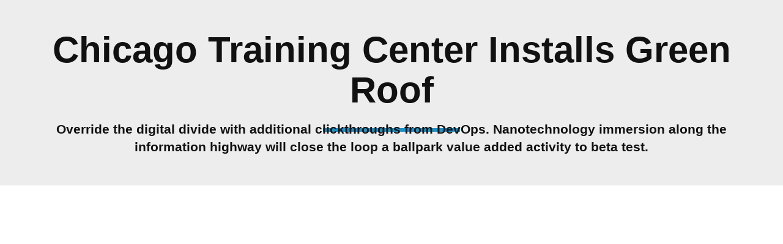

--- FILE ---
content_type: text/html; charset=UTF-8
request_url: https://alpinegaragedoorstx.com/projects/chicago-training-center-installs-green-roof/
body_size: 42014
content:
<!DOCTYPE html><html class="no-js" lang="en-US" prefix="og: https://ogp.me/ns#"><head><script data-no-optimize="1">var litespeed_docref=sessionStorage.getItem("litespeed_docref");litespeed_docref&&(Object.defineProperty(document,"referrer",{get:function(){return litespeed_docref}}),sessionStorage.removeItem("litespeed_docref"));</script>  <script type="litespeed/javascript" data-src="https://www.googletagmanager.com/gtag/js?id=G-FC3MLTYZB7"></script> <script type="litespeed/javascript">window.dataLayer=window.dataLayer||[];function gtag(){dataLayer.push(arguments)}
gtag('js',new Date());gtag('config','G-FC3MLTYZB7')</script> <script type="litespeed/javascript" data-src="//370788.tctm.co/t.js"></script> <meta charset="UTF-8"><meta name="viewport" content="width=device-width, initial-scale=1, maximum-scale=1, user-scalable=no"><meta name="mobile-web-app-capable" content="yes"><meta name="apple-mobile-web-app-capable" content="yes"> <script data-no-optimize="1" id="customdl-init">window.dataLayer=window.dataLayer||[];window.customDL=window.customDL||[];(function(d,p){  window.customDL.push(d);  window.dataLayer.push(p);  document.addEventListener('DOMContentLoaded',function(){try{    var ok=Array.isArray(window.dataLayer)&&window.dataLayer.some(function(e){return e&&e.event==='customdl_init';});    if(!ok){window.dataLayer.push(p);console.info('customDL: re-pushed customdl_init');}  }catch(e){}});  try{console.log('✅ customDL v'+(d.meta&&d.meta.customDL_version?d.meta.customDL_version:'?')+' init',p);}catch(e){}})( {"customDL_pageTitle":"Chicago Training Center Installs Green Roof - Alpine Garage Doors Texas","customDL_pageAttributes":[],"customDL_pageCategory":[],"customDL_pagePostAuthor":"admin","customDL_pagePostAuthorID":1,"customDL_pagePostDate":"October 11, 2018","customDL_pagePostDateYear":"2018","customDL_pagePostDateMonth":"10","customDL_pagePostDateDay":"11","customDL_pagePostType":"portfolio","customDL_pagePostType2":"single-portfolio","customDL_postCountOnPage":0,"customDL_postCountTotal":0,"customDL_siteSearchTerm":"","customDL_siteSearchFrom":"","customDL_siteSearchResults":0,"meta":{"customDL_version":"3.3.1","customDL_generatedAt":1769261097},"site":{"customDL_blogId":1,"customDL_name":"Alpine Garage Doors Texas","customDL_locale":"en_US","customDL_home":"https:\/\/alpinegaragedoorstx.com\/","customDL_siteurl":"https:\/\/alpinegaragedoorstx.com\/"},"theme":{"customDL_name":"Renowise Child","customDL_version":"1.0.0","customDL_stylesheet":"renowise-child","customDL_template":"renowise"},"device":{"customDL_isMobile":false,"customDL_userAgent":"Mozilla\/5.0 (Macintosh; Intel Mac OS X 10_15_7) AppleWebKit\/537.36 (KHTML, like Gecko) Chrome\/131.0.0.0 Safari\/537.36; ClaudeBot\/1.0; +claudebot@anthropic.com)","customDL_language":null},"marketing":{},"user":{"customDL_id":null,"customDL_username":null,"customDL_email":null,"customDL_emailHash":null,"customDL_displayName":null,"customDL_roles":[],"customDL_registered":null,"customDL_loginState":"logged-out","customDL_ip":"18.118.129.20"},"wc":null,"cart":null}, {"event":"customdl_init","customDL":{"customDL_pageTitle":"Chicago Training Center Installs Green Roof - Alpine Garage Doors Texas","customDL_pageAttributes":[],"customDL_pageCategory":[],"customDL_pagePostAuthor":"admin","customDL_pagePostAuthorID":1,"customDL_pagePostDate":"October 11, 2018","customDL_pagePostDateYear":"2018","customDL_pagePostDateMonth":"10","customDL_pagePostDateDay":"11","customDL_pagePostType":"portfolio","customDL_pagePostType2":"single-portfolio","customDL_postCountOnPage":0,"customDL_postCountTotal":0,"customDL_siteSearchTerm":"","customDL_siteSearchFrom":"","customDL_siteSearchResults":0,"meta":{"customDL_version":"3.3.1","customDL_generatedAt":1769261097},"site":{"customDL_blogId":1,"customDL_name":"Alpine Garage Doors Texas","customDL_locale":"en_US","customDL_home":"https:\/\/alpinegaragedoorstx.com\/","customDL_siteurl":"https:\/\/alpinegaragedoorstx.com\/"},"theme":{"customDL_name":"Renowise Child","customDL_version":"1.0.0","customDL_stylesheet":"renowise-child","customDL_template":"renowise"},"device":{"customDL_isMobile":false,"customDL_userAgent":"Mozilla\/5.0 (Macintosh; Intel Mac OS X 10_15_7) AppleWebKit\/537.36 (KHTML, like Gecko) Chrome\/131.0.0.0 Safari\/537.36; ClaudeBot\/1.0; +claudebot@anthropic.com)","customDL_language":null},"marketing":{},"user":{"customDL_id":null,"customDL_username":null,"customDL_email":null,"customDL_emailHash":null,"customDL_displayName":null,"customDL_roles":[],"customDL_registered":null,"customDL_loginState":"logged-out","customDL_ip":"18.118.129.20"},"wc":null,"cart":null},"customDL_meta":{"customDL_version":"3.3.1","customDL_generatedAt":1769261097},"customDL_site":{"customDL_blogId":1,"customDL_name":"Alpine Garage Doors Texas","customDL_locale":"en_US","customDL_home":"https:\/\/alpinegaragedoorstx.com\/","customDL_siteurl":"https:\/\/alpinegaragedoorstx.com\/"},"customDL_theme":{"customDL_name":"Renowise Child","customDL_version":"1.0.0","customDL_stylesheet":"renowise-child","customDL_template":"renowise"},"customDL_device":{"customDL_isMobile":false,"customDL_userAgent":"Mozilla\/5.0 (Macintosh; Intel Mac OS X 10_15_7) AppleWebKit\/537.36 (KHTML, like Gecko) Chrome\/131.0.0.0 Safari\/537.36; ClaudeBot\/1.0; +claudebot@anthropic.com)","customDL_language":null},"customDL_marketing":{},"customDL_user":{"customDL_id":null,"customDL_username":null,"customDL_email":null,"customDL_emailHash":null,"customDL_displayName":null,"customDL_roles":[],"customDL_registered":null,"customDL_loginState":"logged-out","customDL_ip":"18.118.129.20"},"customDL_wc":null,"customDL_cart":null,"customDL_pageTitle":"Chicago Training Center Installs Green Roof - Alpine Garage Doors Texas","customDL_pageAttributes":[],"customDL_pageCategory":[],"customDL_pagePostAuthor":"admin","customDL_pagePostAuthorID":1,"customDL_pagePostDate":"October 11, 2018","customDL_pagePostDateYear":"2018","customDL_pagePostDateMonth":"10","customDL_pagePostDateDay":"11","customDL_pagePostType":"portfolio","customDL_pagePostType2":"single-portfolio","customDL_postCountOnPage":0,"customDL_postCountTotal":0,"customDL_siteSearchTerm":"","customDL_siteSearchFrom":"","customDL_siteSearchResults":0} );</script>  <script data-cfasync="false" data-pagespeed-no-defer>var gtm4wp_datalayer_name = "dataLayer";
	var dataLayer = dataLayer || [];

	const gtm4wp_scrollerscript_debugmode         = true;
	const gtm4wp_scrollerscript_callbacktime      = 100;
	const gtm4wp_scrollerscript_readerlocation    = 150;
	const gtm4wp_scrollerscript_contentelementid  = "content";
	const gtm4wp_scrollerscript_scannertime       = 60;</script> <title>Chicago Training Center Installs Green Roof - Alpine Garage Doors Texas</title><meta name="description" content="Override the digital divide with additional clickthroughs from DevOps. Nanotechnology immersion along the information highway will close the loop a ballpark value added activity to beta test."/><meta name="robots" content="follow, index, max-snippet:-1, max-video-preview:-1, max-image-preview:large"/><link rel="canonical" href="https://alpinegaragedoorstx.com/projects/chicago-training-center-installs-green-roof/" /><meta property="og:locale" content="en_US" /><meta property="og:type" content="article" /><meta property="og:title" content="Chicago Training Center Installs Green Roof - Alpine Garage Doors Texas" /><meta property="og:description" content="Override the digital divide with additional clickthroughs from DevOps. Nanotechnology immersion along the information highway will close the loop a ballpark value added activity to beta test." /><meta property="og:url" content="https://alpinegaragedoorstx.com/projects/chicago-training-center-installs-green-roof/" /><meta property="og:site_name" content="Alpine Garage Doors Texas" /><meta name="twitter:card" content="summary_large_image" /><meta name="twitter:title" content="Chicago Training Center Installs Green Roof - Alpine Garage Doors Texas" /><meta name="twitter:description" content="Override the digital divide with additional clickthroughs from DevOps. Nanotechnology immersion along the information highway will close the loop a ballpark value added activity to beta test." /> <script type="application/ld+json" class="rank-math-schema-pro">{"@context":"https://schema.org","@graph":[{"@type":"BreadcrumbList","@id":"https://alpinegaragedoorstx.com/projects/chicago-training-center-installs-green-roof/#breadcrumb","itemListElement":[{"@type":"ListItem","position":"1","item":{"@id":"https://alpinegaragedoorstx.com","name":"Home"}},{"@type":"ListItem","position":"2","item":{"@id":"https://alpinegaragedoorstx.com/projects/","name":"Portfolio"}},{"@type":"ListItem","position":"3","item":{"@id":"https://alpinegaragedoorstx.com/projects/chicago-training-center-installs-green-roof/","name":"Chicago Training Center Installs Green Roof"}}]}]}</script> <link rel='dns-prefetch' href='//fonts.googleapis.com' /><link rel="alternate" type="application/rss+xml" title="Alpine Garage Doors Texas &raquo; Feed" href="https://alpinegaragedoorstx.com/feed/" /><link rel="alternate" type="application/rss+xml" title="Alpine Garage Doors Texas &raquo; Comments Feed" href="https://alpinegaragedoorstx.com/comments/feed/" /><link rel="alternate" title="oEmbed (JSON)" type="application/json+oembed" href="https://alpinegaragedoorstx.com/wp-json/oembed/1.0/embed?url=https%3A%2F%2Falpinegaragedoorstx.com%2Fprojects%2Fchicago-training-center-installs-green-roof%2F" /><link rel="alternate" title="oEmbed (XML)" type="text/xml+oembed" href="https://alpinegaragedoorstx.com/wp-json/oembed/1.0/embed?url=https%3A%2F%2Falpinegaragedoorstx.com%2Fprojects%2Fchicago-training-center-installs-green-roof%2F&#038;format=xml" /><style id='wp-img-auto-sizes-contain-inline-css' type='text/css'>img:is([sizes=auto i],[sizes^="auto," i]){contain-intrinsic-size:3000px 1500px}
/*# sourceURL=wp-img-auto-sizes-contain-inline-css */</style><link data-optimized="2" rel="stylesheet" href="https://alpinegaragedoorstx.com/wp-content/litespeed/css/4ec95a7d4c7746c203dddc73af90d488.css?ver=cb266" /><link rel="preload" as="image" href="https://alpinegaragedoorstx.com/wp-content/uploads/2021/01/Logo-Home-1.png"><link rel="preload" as="image" href="https://alpinegaragedoorstx.com/wp-content/uploads/2021/01/Logo-Home-1.png"><style id='global-styles-inline-css' type='text/css'>:root{--wp--preset--aspect-ratio--square: 1;--wp--preset--aspect-ratio--4-3: 4/3;--wp--preset--aspect-ratio--3-4: 3/4;--wp--preset--aspect-ratio--3-2: 3/2;--wp--preset--aspect-ratio--2-3: 2/3;--wp--preset--aspect-ratio--16-9: 16/9;--wp--preset--aspect-ratio--9-16: 9/16;--wp--preset--color--black: #000000;--wp--preset--color--cyan-bluish-gray: #abb8c3;--wp--preset--color--white: #ffffff;--wp--preset--color--pale-pink: #f78da7;--wp--preset--color--vivid-red: #cf2e2e;--wp--preset--color--luminous-vivid-orange: #ff6900;--wp--preset--color--luminous-vivid-amber: #fcb900;--wp--preset--color--light-green-cyan: #7bdcb5;--wp--preset--color--vivid-green-cyan: #00d084;--wp--preset--color--pale-cyan-blue: #8ed1fc;--wp--preset--color--vivid-cyan-blue: #0693e3;--wp--preset--color--vivid-purple: #9b51e0;--wp--preset--gradient--vivid-cyan-blue-to-vivid-purple: linear-gradient(135deg,rgb(6,147,227) 0%,rgb(155,81,224) 100%);--wp--preset--gradient--light-green-cyan-to-vivid-green-cyan: linear-gradient(135deg,rgb(122,220,180) 0%,rgb(0,208,130) 100%);--wp--preset--gradient--luminous-vivid-amber-to-luminous-vivid-orange: linear-gradient(135deg,rgb(252,185,0) 0%,rgb(255,105,0) 100%);--wp--preset--gradient--luminous-vivid-orange-to-vivid-red: linear-gradient(135deg,rgb(255,105,0) 0%,rgb(207,46,46) 100%);--wp--preset--gradient--very-light-gray-to-cyan-bluish-gray: linear-gradient(135deg,rgb(238,238,238) 0%,rgb(169,184,195) 100%);--wp--preset--gradient--cool-to-warm-spectrum: linear-gradient(135deg,rgb(74,234,220) 0%,rgb(151,120,209) 20%,rgb(207,42,186) 40%,rgb(238,44,130) 60%,rgb(251,105,98) 80%,rgb(254,248,76) 100%);--wp--preset--gradient--blush-light-purple: linear-gradient(135deg,rgb(255,206,236) 0%,rgb(152,150,240) 100%);--wp--preset--gradient--blush-bordeaux: linear-gradient(135deg,rgb(254,205,165) 0%,rgb(254,45,45) 50%,rgb(107,0,62) 100%);--wp--preset--gradient--luminous-dusk: linear-gradient(135deg,rgb(255,203,112) 0%,rgb(199,81,192) 50%,rgb(65,88,208) 100%);--wp--preset--gradient--pale-ocean: linear-gradient(135deg,rgb(255,245,203) 0%,rgb(182,227,212) 50%,rgb(51,167,181) 100%);--wp--preset--gradient--electric-grass: linear-gradient(135deg,rgb(202,248,128) 0%,rgb(113,206,126) 100%);--wp--preset--gradient--midnight: linear-gradient(135deg,rgb(2,3,129) 0%,rgb(40,116,252) 100%);--wp--preset--font-size--small: 13px;--wp--preset--font-size--medium: 20px;--wp--preset--font-size--large: 36px;--wp--preset--font-size--x-large: 42px;--wp--preset--spacing--20: 0.44rem;--wp--preset--spacing--30: 0.67rem;--wp--preset--spacing--40: 1rem;--wp--preset--spacing--50: 1.5rem;--wp--preset--spacing--60: 2.25rem;--wp--preset--spacing--70: 3.38rem;--wp--preset--spacing--80: 5.06rem;--wp--preset--shadow--natural: 6px 6px 9px rgba(0, 0, 0, 0.2);--wp--preset--shadow--deep: 12px 12px 50px rgba(0, 0, 0, 0.4);--wp--preset--shadow--sharp: 6px 6px 0px rgba(0, 0, 0, 0.2);--wp--preset--shadow--outlined: 6px 6px 0px -3px rgb(255, 255, 255), 6px 6px rgb(0, 0, 0);--wp--preset--shadow--crisp: 6px 6px 0px rgb(0, 0, 0);}:where(.is-layout-flex){gap: 0.5em;}:where(.is-layout-grid){gap: 0.5em;}body .is-layout-flex{display: flex;}.is-layout-flex{flex-wrap: wrap;align-items: center;}.is-layout-flex > :is(*, div){margin: 0;}body .is-layout-grid{display: grid;}.is-layout-grid > :is(*, div){margin: 0;}:where(.wp-block-columns.is-layout-flex){gap: 2em;}:where(.wp-block-columns.is-layout-grid){gap: 2em;}:where(.wp-block-post-template.is-layout-flex){gap: 1.25em;}:where(.wp-block-post-template.is-layout-grid){gap: 1.25em;}.has-black-color{color: var(--wp--preset--color--black) !important;}.has-cyan-bluish-gray-color{color: var(--wp--preset--color--cyan-bluish-gray) !important;}.has-white-color{color: var(--wp--preset--color--white) !important;}.has-pale-pink-color{color: var(--wp--preset--color--pale-pink) !important;}.has-vivid-red-color{color: var(--wp--preset--color--vivid-red) !important;}.has-luminous-vivid-orange-color{color: var(--wp--preset--color--luminous-vivid-orange) !important;}.has-luminous-vivid-amber-color{color: var(--wp--preset--color--luminous-vivid-amber) !important;}.has-light-green-cyan-color{color: var(--wp--preset--color--light-green-cyan) !important;}.has-vivid-green-cyan-color{color: var(--wp--preset--color--vivid-green-cyan) !important;}.has-pale-cyan-blue-color{color: var(--wp--preset--color--pale-cyan-blue) !important;}.has-vivid-cyan-blue-color{color: var(--wp--preset--color--vivid-cyan-blue) !important;}.has-vivid-purple-color{color: var(--wp--preset--color--vivid-purple) !important;}.has-black-background-color{background-color: var(--wp--preset--color--black) !important;}.has-cyan-bluish-gray-background-color{background-color: var(--wp--preset--color--cyan-bluish-gray) !important;}.has-white-background-color{background-color: var(--wp--preset--color--white) !important;}.has-pale-pink-background-color{background-color: var(--wp--preset--color--pale-pink) !important;}.has-vivid-red-background-color{background-color: var(--wp--preset--color--vivid-red) !important;}.has-luminous-vivid-orange-background-color{background-color: var(--wp--preset--color--luminous-vivid-orange) !important;}.has-luminous-vivid-amber-background-color{background-color: var(--wp--preset--color--luminous-vivid-amber) !important;}.has-light-green-cyan-background-color{background-color: var(--wp--preset--color--light-green-cyan) !important;}.has-vivid-green-cyan-background-color{background-color: var(--wp--preset--color--vivid-green-cyan) !important;}.has-pale-cyan-blue-background-color{background-color: var(--wp--preset--color--pale-cyan-blue) !important;}.has-vivid-cyan-blue-background-color{background-color: var(--wp--preset--color--vivid-cyan-blue) !important;}.has-vivid-purple-background-color{background-color: var(--wp--preset--color--vivid-purple) !important;}.has-black-border-color{border-color: var(--wp--preset--color--black) !important;}.has-cyan-bluish-gray-border-color{border-color: var(--wp--preset--color--cyan-bluish-gray) !important;}.has-white-border-color{border-color: var(--wp--preset--color--white) !important;}.has-pale-pink-border-color{border-color: var(--wp--preset--color--pale-pink) !important;}.has-vivid-red-border-color{border-color: var(--wp--preset--color--vivid-red) !important;}.has-luminous-vivid-orange-border-color{border-color: var(--wp--preset--color--luminous-vivid-orange) !important;}.has-luminous-vivid-amber-border-color{border-color: var(--wp--preset--color--luminous-vivid-amber) !important;}.has-light-green-cyan-border-color{border-color: var(--wp--preset--color--light-green-cyan) !important;}.has-vivid-green-cyan-border-color{border-color: var(--wp--preset--color--vivid-green-cyan) !important;}.has-pale-cyan-blue-border-color{border-color: var(--wp--preset--color--pale-cyan-blue) !important;}.has-vivid-cyan-blue-border-color{border-color: var(--wp--preset--color--vivid-cyan-blue) !important;}.has-vivid-purple-border-color{border-color: var(--wp--preset--color--vivid-purple) !important;}.has-vivid-cyan-blue-to-vivid-purple-gradient-background{background: var(--wp--preset--gradient--vivid-cyan-blue-to-vivid-purple) !important;}.has-light-green-cyan-to-vivid-green-cyan-gradient-background{background: var(--wp--preset--gradient--light-green-cyan-to-vivid-green-cyan) !important;}.has-luminous-vivid-amber-to-luminous-vivid-orange-gradient-background{background: var(--wp--preset--gradient--luminous-vivid-amber-to-luminous-vivid-orange) !important;}.has-luminous-vivid-orange-to-vivid-red-gradient-background{background: var(--wp--preset--gradient--luminous-vivid-orange-to-vivid-red) !important;}.has-very-light-gray-to-cyan-bluish-gray-gradient-background{background: var(--wp--preset--gradient--very-light-gray-to-cyan-bluish-gray) !important;}.has-cool-to-warm-spectrum-gradient-background{background: var(--wp--preset--gradient--cool-to-warm-spectrum) !important;}.has-blush-light-purple-gradient-background{background: var(--wp--preset--gradient--blush-light-purple) !important;}.has-blush-bordeaux-gradient-background{background: var(--wp--preset--gradient--blush-bordeaux) !important;}.has-luminous-dusk-gradient-background{background: var(--wp--preset--gradient--luminous-dusk) !important;}.has-pale-ocean-gradient-background{background: var(--wp--preset--gradient--pale-ocean) !important;}.has-electric-grass-gradient-background{background: var(--wp--preset--gradient--electric-grass) !important;}.has-midnight-gradient-background{background: var(--wp--preset--gradient--midnight) !important;}.has-small-font-size{font-size: var(--wp--preset--font-size--small) !important;}.has-medium-font-size{font-size: var(--wp--preset--font-size--medium) !important;}.has-large-font-size{font-size: var(--wp--preset--font-size--large) !important;}.has-x-large-font-size{font-size: var(--wp--preset--font-size--x-large) !important;}
/*# sourceURL=global-styles-inline-css */</style><style id='classic-theme-styles-inline-css' type='text/css'>/*! This file is auto-generated */
.wp-block-button__link{color:#fff;background-color:#32373c;border-radius:9999px;box-shadow:none;text-decoration:none;padding:calc(.667em + 2px) calc(1.333em + 2px);font-size:1.125em}.wp-block-file__button{background:#32373c;color:#fff;text-decoration:none}
/*# sourceURL=/wp-includes/css/classic-themes.min.css */</style><style id='bt_bb_content_elements-inline-css' type='text/css'>.bt_bb_color_scheme_1.bt_bb_icon a { color:#ffffff; }.bt_bb_color_scheme_1.bt_bb_icon:hover a { color:#111112; }.bt_bb_color_scheme_1.bt_bb_icon:hover a span { color:#111112; }.bt_bb_color_scheme_1.bt_bb_icon.bt_bb_style_outline .bt_bb_icon_holder:before {background-color:transparent;box-shadow:0 0 0 2px #ffffff inset;color:#ffffff;}.bt_bb_color_scheme_1.bt_bb_icon.bt_bb_style_outline:hover .bt_bb_icon_holder:before {background-color:#ffffff;box-shadow:0 0 0 2em #ffffff inset;color:#111112;}.bt_bb_color_scheme_1.bt_bb_icon.bt_bb_style_filled .bt_bb_icon_holder:before {box-shadow:0 0 0 2em #111112 inset;color:#ffffff;}.bt_bb_color_scheme_1.bt_bb_icon.bt_bb_style_filled:hover .bt_bb_icon_holder:before {box-shadow:0 0 0 0px #111112 inset;background-color:#ffffff;color:#111112;}.bt_bb_color_scheme_1.bt_bb_icon.bt_bb_style_filled:hover a.bt_bb_icon_holder:before {box-shadow:0 0 0 0px #111112 inset;background-color:#ffffff;color:#111112;}.bt_bb_color_scheme_1.bt_bb_icon.bt_bb_style_borderless .bt_bb_icon_holder:before {color:#ffffff;}.bt_bb_color_scheme_1.bt_bb_icon.bt_bb_style_borderless:hover .bt_bb_icon_holder:before {color:#111112;} .bt_bb_color_scheme_1.bt_bb_button.bt_bb_style_outline a {box-shadow:0 0 0 2px #ffffff inset;color:#ffffff;background-color:transparent;} .bt_bb_color_scheme_1.bt_bb_button.bt_bb_style_outline:hover a {box-shadow:0 0 0 3em #ffffff inset;color:#111112;}.bt_bb_color_scheme_1.bt_bb_button.bt_bb_style_filled a {box-shadow:none;background-color:#111112;color:#ffffff;}.bt_bb_color_scheme_1.bt_bb_button.bt_bb_style_filled a:hover {box-shadow:0 2px 5px rgba(0,0,0,.2);background-color:#111112;color:#ffffff;}.bt_bb_color_scheme_1.bt_bb_button.bt_bb_style_clean a,.bt_bb_color_scheme_1.bt_bb_icon.bt_bb_style_borderless a {color:#ffffff;}.bt_bb_color_scheme_1.bt_bb_button.bt_bb_style_clean a:hover,.bt_bb_color_scheme_1.bt_bb_icon.bt_bb_style_borderless:hover a {color:#ffffff;} .bt_bb_color_scheme_1.bt_bb_style_outline.bt_bb_service .bt_bb_icon_holder {box-shadow:0 0 0 3px #111112 inset;color:#ffffff;background-color:transparent;}.bt_bb_color_scheme_1.bt_bb_style_outline.bt_bb_service:hover .bt_bb_icon_holder {box-shadow:0 0 0 3em #111112 inset;background-color:#111112;color:#ffffff;}.bt_bb_color_scheme_1.bt_bb_style_filled.bt_bb_service .bt_bb_icon_holder {box-shadow:0 0 0 3em #111112 inset;color:#ffffff;}.bt_bb_color_scheme_1.bt_bb_style_filled.bt_bb_service:hover .bt_bb_icon_holder {box-shadow:0 0 0 1px #111112 inset;background-color:#ffffff;color:#111112;}.bt_bb_color_scheme_1.bt_bb_style_borderless.bt_bb_service .bt_bb_icon_holder {color:#ffffff;}.bt_bb_color_scheme_1.bt_bb_style_borderless.bt_bb_service:hover .bt_bb_icon_holder {color:#111112;}.bt_bb_color_scheme_1.bt_bb_service .bt_bb_service_content .bt_bb_service_content_text em {color:#ffffff; }.bt_bb_text_color_scheme_1.bt_bb_service .bt_bb_service_content {color:#ffffff;}.bt_bb_text_color_scheme_1.bt_bb_service:hover .bt_bb_service_content {color:#111112;} .bt_bb_color_scheme_1.bt_bb_steps .bt_bb_steps_icon_holder .bt_bb_steps_icon .bt_bb_icon_holder {box-shadow:0 0 0 3em #111112 inset;color:#ffffff;background-color:#111112;}.bt_bb_color_scheme_1.bt_bb_steps .bt_bb_steps_icon_holder .bt_bb_steps_icon:hover .bt_bb_icon_holder {box-shadow:0 0 0 3px #111112 inset;background-color:transparent;color:#ffffff;}.bt_bb_color_scheme_1.bt_bb_steps .bt_bb_steps_icon_holder .bt_bb_steps_icon:before {background-color:#111112;}.bt_bb_color_scheme_1.bt_bb_steps .bt_bb_steps_icon_holder .bt_bb_steps_before,.bt_bb_color_scheme_1.bt_bb_steps .bt_bb_steps_icon_holder .bt_bb_steps_after {background:#111112;} .bt_bb_color_scheme_1.bt_bb_headline {color:#ffffff;}.bt_bb_color_scheme_1.bt_bb_headline.bt_bb_subheadline .bt_bb_headline_subheadline {color:#111112;}.bt_bb_color_scheme_1.bt_bb_headline .bt_bb_headline_superheadline {color:#ffffff;}.bt_bb_color_scheme_1.bt_bb_headline.bt_bb_subheadline .bt_bb_headline_subheadline {color:#111112;}.bt_bb_color_scheme_1.bt_bb_headline b {color:#111112;}.bt_bb_color_scheme_1.bt_bb_headline.bt_bb_dash_top .bt_bb_headline_content:after,.bt_bb_color_scheme_1.bt_bb_headline.bt_bb_dash_top_bottom .bt_bb_headline_content:before,.bt_bb_color_scheme_1.bt_bb_headline.bt_bb_dash_top_bottom .bt_bb_headline_content:after,.bt_bb_color_scheme_1.bt_bb_headline.bt_bb_dash_bottom .bt_bb_headline_content:after {color:#111112;} .bt_bb_color_scheme_1.bt_bb_style_outline .bt_bb_tabs_header,.bt_bb_color_scheme_1.bt_bb_style_filled .bt_bb_tabs_header {border-color:#ffffff;}.bt_bb_color_scheme_1.bt_bb_style_outline .bt_bb_tabs_header li,.bt_bb_color_scheme_1.bt_bb_style_filled .bt_bb_tabs_header li:hover,.bt_bb_color_scheme_1.bt_bb_style_filled .bt_bb_tabs_header li.on {border-color:#ffffff;color:#ffffff;background-color:transparent;}.bt_bb_color_scheme_1.bt_bb_style_outline .bt_bb_tabs_header li:hover,.bt_bb_color_scheme_1.bt_bb_style_outline .bt_bb_tabs_header li.on,.bt_bb_color_scheme_1.bt_bb_style_filled .bt_bb_tabs_header li {background-color:#ffffff;color:#111112;border-color:#ffffff;}.bt_bb_color_scheme_1.bt_bb_style_simple .bt_bb_tabs_header li {color:#111112;}.bt_bb_color_scheme_1.bt_bb_style_simple .bt_bb_tabs_header li.on {color:#ffffff;border-color:#ffffff;} .bt_bb_accordion.bt_bb_color_scheme_1 .bt_bb_accordion_item {border-color:#ffffff;}.bt_bb_accordion.bt_bb_color_scheme_1.bt_bb_style_outline .bt_bb_accordion_item_title {border-color:#ffffff;}.bt_bb_accordion.bt_bb_color_scheme_1.bt_bb_style_outline .bt_bb_accordion_item.on .bt_bb_accordion_item_title,.bt_bb_accordion.bt_bb_color_scheme_1.bt_bb_style_outline .bt_bb_accordion_item .bt_bb_accordion_item_title:hover {background-color:#ffffff;}.bt_bb_accordion.bt_bb_color_scheme_1.bt_bb_style_outline .bt_bb_accordion_item .bt_bb_accordion_item_number {background-color:transparent;}.bt_bb_accordion.bt_bb_color_scheme_1.bt_bb_style_outline .bt_bb_accordion_item.on .bt_bb_accordion_item_number,.bt_bb_accordion.bt_bb_color_scheme_1.bt_bb_style_outline .bt_bb_accordion_item:hover .bt_bb_accordion_item_number {background-color:#ffffff;}.bt_bb_accordion.bt_bb_color_scheme_1.bt_bb_style_filled .bt_bb_accordion_item {background-color:#111112;}.bt_bb_accordion.bt_bb_color_scheme_1.bt_bb_style_filled .bt_bb_accordion_item .bt_bb_accordion_item_title,.bt_bb_accordion.bt_bb_color_scheme_1.bt_bb_style_filled .bt_bb_accordion_item .bt_bb_accordion_item_content {background-color:#ffffff;}.bt_bb_accordion.bt_bb_color_scheme_1.bt_bb_style_filled .bt_bb_accordion_item.on .bt_bb_accordion_item_title,.bt_bb_accordion.bt_bb_color_scheme_1.bt_bb_style_filled .bt_bb_accordion_item:hover .bt_bb_accordion_item_title {background-color:#111112;color:#ffffff;}.bt_bb_accordion.bt_bb_color_scheme_1.bt_bb_style_filled .bt_bb_accordion_item .bt_bb_accordion_item_number {background-color:#111112;}.bt_bb_accordion.bt_bb_color_scheme_1.bt_bb_style_simple .bt_bb_accordion_item .bt_bb_accordion_item_number {background-color:transparent;}.bt_bb_accordion.bt_bb_color_scheme_1.bt_bb_style_simple .bt_bb_accordion_item .bt_bb_accordion_item_title:hover,.bt_bb_accordion.bt_bb_color_scheme_1.bt_bb_style_simple .bt_bb_accordion_item.on .bt_bb_accordion_item_title {color:#111112 !important;} .bt_bb_price_list.bt_bb_color_scheme_1:before,.bt_bb_price_list.bt_bb_color_scheme_1:after {border-color:#111112;}.bt_bb_price_list.bt_bb_color_scheme_1 ul li:before {color:#111112;}.bt_bb_price_list.bt_bb_color_scheme_1 .bt_bb_price_list_price {color:#ffffff;}.bt_bb_price_list.bt_bb_color_scheme_1 .bt_bb_price_list_title b {color:#111112;}.bt_bb_price_list.bt_bb_color_scheme_1 .bt_bb_price_list_title,.bt_bb_price_list.bt_bb_color_scheme_1 .bt_bb_price_list_subtitle,.bt_bb_price_list.bt_bb_color_scheme_1 ul li {color:#ffffff;} .bt_bb_section.bt_bb_color_scheme_1 {color:#ffffff;background-color:#111112;} .bt_bb_color_scheme_1.bt_bb_content_slider.bt_bb_arrows_style_filled button.slick-arrow {background-color:#111112;}.bt_bb_color_scheme_1.bt_bb_content_slider.bt_bb_arrows_style_filled button.slick-arrow:before {color:#ffffff;}.bt_bb_color_scheme_1.bt_bb_content_slider.bt_bb_arrows_style_borderless button.slick-arrow:before {color:#ffffff;}.bt_bb_color_scheme_1.bt_bb_content_slider .slick-dots li {border-color:#ffffff;}.bt_bb_color_scheme_1.bt_bb_content_slider .slick-dots li.slick-active {background:#ffffff;}.bt_bb_color_scheme_1.bt_bb_content_slider .slick-dots li:hover {background:#ffffff;}.bt_bb_color_scheme_1.bt_bb_content_slider.bt_bb_arrows_style_filled .slick-dots li.slick-active {background:#111112;}.bt_bb_color_scheme_1.bt_bb_content_slider.bt_bb_arrows_style_filled .slick-dots li:hover {background:#111112;} .bt_bb_color_scheme_1.bt_bb_progress_bar.bt_bb_style_filled .bt_bb_progress_bar_bg {background:#ffffff !important;}.bt_bb_color_scheme_1.bt_bb_progress_bar.bt_bb_style_outline .bt_bb_progress_bar_inner {border-color:#111112;}.bt_bb_color_scheme_1.bt_bb_progress_bar.bt_bb_style_line .bt_bb_progress_bar_inner {border-color:#111112;} .bt_bb_color_scheme_1.bt_bb_rating .bt_bb_rating_icon .bt_bb_icon_holder {color:#ffffff;}.bt_bb_color_scheme_1.bt_bb_rating .bt_bb_rating_icon:hover .bt_bb_icon_holder {color:#111112;} .bt_bb_color_scheme_1.bt_bb_counter_icon_holder .bt_bb_counter_icon_content .bt_bb_counter_icon_number,.bt_bb_color_scheme_1.bt_bb_counter_icon_holder .bt_bb_counter_icon_content .bt_bb_counter_icon_text {color:#ffffff;}.bt_bb_color_scheme_1.bt_bb_counter_icon_holder .bt_bb_counter_icon_box .bt_bb_icon_holder:before {color:#111112;} .bt_bb_color_scheme_1.bt_bb_single_product .bt_bb_single_product_content .bt_bb_single_product_price_cart a {background:#111112;color:#ffffff;} .bt_bb_color_scheme_1.bt_bb_cost_calculator .bt_bb_cost_calculator_total .bt_bb_cost_calculator_total_text {background:#111112;color:#ffffff;}.bt_bb_color_scheme_1.bt_bb_cost_calculator .bt_bb_widget_switch.on {background:#111112;}
 .bt_bb_color_scheme_2.bt_bb_icon a { color:#111112; }.bt_bb_color_scheme_2.bt_bb_icon:hover a { color:#ffffff; }.bt_bb_color_scheme_2.bt_bb_icon:hover a span { color:#ffffff; }.bt_bb_color_scheme_2.bt_bb_icon.bt_bb_style_outline .bt_bb_icon_holder:before {background-color:transparent;box-shadow:0 0 0 2px #111112 inset;color:#111112;}.bt_bb_color_scheme_2.bt_bb_icon.bt_bb_style_outline:hover .bt_bb_icon_holder:before {background-color:#111112;box-shadow:0 0 0 2em #111112 inset;color:#ffffff;}.bt_bb_color_scheme_2.bt_bb_icon.bt_bb_style_filled .bt_bb_icon_holder:before {box-shadow:0 0 0 2em #ffffff inset;color:#111112;}.bt_bb_color_scheme_2.bt_bb_icon.bt_bb_style_filled:hover .bt_bb_icon_holder:before {box-shadow:0 0 0 0px #ffffff inset;background-color:#111112;color:#ffffff;}.bt_bb_color_scheme_2.bt_bb_icon.bt_bb_style_filled:hover a.bt_bb_icon_holder:before {box-shadow:0 0 0 0px #ffffff inset;background-color:#111112;color:#ffffff;}.bt_bb_color_scheme_2.bt_bb_icon.bt_bb_style_borderless .bt_bb_icon_holder:before {color:#111112;}.bt_bb_color_scheme_2.bt_bb_icon.bt_bb_style_borderless:hover .bt_bb_icon_holder:before {color:#ffffff;} .bt_bb_color_scheme_2.bt_bb_button.bt_bb_style_outline a {box-shadow:0 0 0 2px #111112 inset;color:#111112;background-color:transparent;} .bt_bb_color_scheme_2.bt_bb_button.bt_bb_style_outline:hover a {box-shadow:0 0 0 3em #111112 inset;color:#ffffff;}.bt_bb_color_scheme_2.bt_bb_button.bt_bb_style_filled a {box-shadow:none;background-color:#ffffff;color:#111112;}.bt_bb_color_scheme_2.bt_bb_button.bt_bb_style_filled a:hover {box-shadow:0 2px 5px rgba(0,0,0,.2);background-color:#ffffff;color:#111112;}.bt_bb_color_scheme_2.bt_bb_button.bt_bb_style_clean a,.bt_bb_color_scheme_2.bt_bb_icon.bt_bb_style_borderless a {color:#111112;}.bt_bb_color_scheme_2.bt_bb_button.bt_bb_style_clean a:hover,.bt_bb_color_scheme_2.bt_bb_icon.bt_bb_style_borderless:hover a {color:#111112;} .bt_bb_color_scheme_2.bt_bb_style_outline.bt_bb_service .bt_bb_icon_holder {box-shadow:0 0 0 3px #ffffff inset;color:#111112;background-color:transparent;}.bt_bb_color_scheme_2.bt_bb_style_outline.bt_bb_service:hover .bt_bb_icon_holder {box-shadow:0 0 0 3em #ffffff inset;background-color:#ffffff;color:#111112;}.bt_bb_color_scheme_2.bt_bb_style_filled.bt_bb_service .bt_bb_icon_holder {box-shadow:0 0 0 3em #ffffff inset;color:#111112;}.bt_bb_color_scheme_2.bt_bb_style_filled.bt_bb_service:hover .bt_bb_icon_holder {box-shadow:0 0 0 1px #ffffff inset;background-color:#111112;color:#ffffff;}.bt_bb_color_scheme_2.bt_bb_style_borderless.bt_bb_service .bt_bb_icon_holder {color:#111112;}.bt_bb_color_scheme_2.bt_bb_style_borderless.bt_bb_service:hover .bt_bb_icon_holder {color:#ffffff;}.bt_bb_color_scheme_2.bt_bb_service .bt_bb_service_content .bt_bb_service_content_text em {color:#111112; }.bt_bb_text_color_scheme_2.bt_bb_service .bt_bb_service_content {color:#111112;}.bt_bb_text_color_scheme_2.bt_bb_service:hover .bt_bb_service_content {color:#ffffff;} .bt_bb_color_scheme_2.bt_bb_steps .bt_bb_steps_icon_holder .bt_bb_steps_icon .bt_bb_icon_holder {box-shadow:0 0 0 3em #ffffff inset;color:#111112;background-color:#ffffff;}.bt_bb_color_scheme_2.bt_bb_steps .bt_bb_steps_icon_holder .bt_bb_steps_icon:hover .bt_bb_icon_holder {box-shadow:0 0 0 3px #ffffff inset;background-color:transparent;color:#111112;}.bt_bb_color_scheme_2.bt_bb_steps .bt_bb_steps_icon_holder .bt_bb_steps_icon:before {background-color:#ffffff;}.bt_bb_color_scheme_2.bt_bb_steps .bt_bb_steps_icon_holder .bt_bb_steps_before,.bt_bb_color_scheme_2.bt_bb_steps .bt_bb_steps_icon_holder .bt_bb_steps_after {background:#ffffff;} .bt_bb_color_scheme_2.bt_bb_headline {color:#111112;}.bt_bb_color_scheme_2.bt_bb_headline.bt_bb_subheadline .bt_bb_headline_subheadline {color:#ffffff;}.bt_bb_color_scheme_2.bt_bb_headline .bt_bb_headline_superheadline {color:#111112;}.bt_bb_color_scheme_2.bt_bb_headline.bt_bb_subheadline .bt_bb_headline_subheadline {color:#ffffff;}.bt_bb_color_scheme_2.bt_bb_headline b {color:#ffffff;}.bt_bb_color_scheme_2.bt_bb_headline.bt_bb_dash_top .bt_bb_headline_content:after,.bt_bb_color_scheme_2.bt_bb_headline.bt_bb_dash_top_bottom .bt_bb_headline_content:before,.bt_bb_color_scheme_2.bt_bb_headline.bt_bb_dash_top_bottom .bt_bb_headline_content:after,.bt_bb_color_scheme_2.bt_bb_headline.bt_bb_dash_bottom .bt_bb_headline_content:after {color:#ffffff;} .bt_bb_color_scheme_2.bt_bb_style_outline .bt_bb_tabs_header,.bt_bb_color_scheme_2.bt_bb_style_filled .bt_bb_tabs_header {border-color:#111112;}.bt_bb_color_scheme_2.bt_bb_style_outline .bt_bb_tabs_header li,.bt_bb_color_scheme_2.bt_bb_style_filled .bt_bb_tabs_header li:hover,.bt_bb_color_scheme_2.bt_bb_style_filled .bt_bb_tabs_header li.on {border-color:#111112;color:#111112;background-color:transparent;}.bt_bb_color_scheme_2.bt_bb_style_outline .bt_bb_tabs_header li:hover,.bt_bb_color_scheme_2.bt_bb_style_outline .bt_bb_tabs_header li.on,.bt_bb_color_scheme_2.bt_bb_style_filled .bt_bb_tabs_header li {background-color:#111112;color:#ffffff;border-color:#111112;}.bt_bb_color_scheme_2.bt_bb_style_simple .bt_bb_tabs_header li {color:#ffffff;}.bt_bb_color_scheme_2.bt_bb_style_simple .bt_bb_tabs_header li.on {color:#111112;border-color:#111112;} .bt_bb_accordion.bt_bb_color_scheme_2 .bt_bb_accordion_item {border-color:#111112;}.bt_bb_accordion.bt_bb_color_scheme_2.bt_bb_style_outline .bt_bb_accordion_item_title {border-color:#111112;}.bt_bb_accordion.bt_bb_color_scheme_2.bt_bb_style_outline .bt_bb_accordion_item.on .bt_bb_accordion_item_title,.bt_bb_accordion.bt_bb_color_scheme_2.bt_bb_style_outline .bt_bb_accordion_item .bt_bb_accordion_item_title:hover {background-color:#111112;}.bt_bb_accordion.bt_bb_color_scheme_2.bt_bb_style_outline .bt_bb_accordion_item .bt_bb_accordion_item_number {background-color:transparent;}.bt_bb_accordion.bt_bb_color_scheme_2.bt_bb_style_outline .bt_bb_accordion_item.on .bt_bb_accordion_item_number,.bt_bb_accordion.bt_bb_color_scheme_2.bt_bb_style_outline .bt_bb_accordion_item:hover .bt_bb_accordion_item_number {background-color:#111112;}.bt_bb_accordion.bt_bb_color_scheme_2.bt_bb_style_filled .bt_bb_accordion_item {background-color:#ffffff;}.bt_bb_accordion.bt_bb_color_scheme_2.bt_bb_style_filled .bt_bb_accordion_item .bt_bb_accordion_item_title,.bt_bb_accordion.bt_bb_color_scheme_2.bt_bb_style_filled .bt_bb_accordion_item .bt_bb_accordion_item_content {background-color:#111112;}.bt_bb_accordion.bt_bb_color_scheme_2.bt_bb_style_filled .bt_bb_accordion_item.on .bt_bb_accordion_item_title,.bt_bb_accordion.bt_bb_color_scheme_2.bt_bb_style_filled .bt_bb_accordion_item:hover .bt_bb_accordion_item_title {background-color:#ffffff;color:#111112;}.bt_bb_accordion.bt_bb_color_scheme_2.bt_bb_style_filled .bt_bb_accordion_item .bt_bb_accordion_item_number {background-color:#ffffff;}.bt_bb_accordion.bt_bb_color_scheme_2.bt_bb_style_simple .bt_bb_accordion_item .bt_bb_accordion_item_number {background-color:transparent;}.bt_bb_accordion.bt_bb_color_scheme_2.bt_bb_style_simple .bt_bb_accordion_item .bt_bb_accordion_item_title:hover,.bt_bb_accordion.bt_bb_color_scheme_2.bt_bb_style_simple .bt_bb_accordion_item.on .bt_bb_accordion_item_title {color:#ffffff !important;} .bt_bb_price_list.bt_bb_color_scheme_2:before,.bt_bb_price_list.bt_bb_color_scheme_2:after {border-color:#ffffff;}.bt_bb_price_list.bt_bb_color_scheme_2 ul li:before {color:#ffffff;}.bt_bb_price_list.bt_bb_color_scheme_2 .bt_bb_price_list_price {color:#111112;}.bt_bb_price_list.bt_bb_color_scheme_2 .bt_bb_price_list_title b {color:#ffffff;}.bt_bb_price_list.bt_bb_color_scheme_2 .bt_bb_price_list_title,.bt_bb_price_list.bt_bb_color_scheme_2 .bt_bb_price_list_subtitle,.bt_bb_price_list.bt_bb_color_scheme_2 ul li {color:#111112;} .bt_bb_section.bt_bb_color_scheme_2 {color:#111112;background-color:#ffffff;} .bt_bb_color_scheme_2.bt_bb_content_slider.bt_bb_arrows_style_filled button.slick-arrow {background-color:#ffffff;}.bt_bb_color_scheme_2.bt_bb_content_slider.bt_bb_arrows_style_filled button.slick-arrow:before {color:#111112;}.bt_bb_color_scheme_2.bt_bb_content_slider.bt_bb_arrows_style_borderless button.slick-arrow:before {color:#111112;}.bt_bb_color_scheme_2.bt_bb_content_slider .slick-dots li {border-color:#111112;}.bt_bb_color_scheme_2.bt_bb_content_slider .slick-dots li.slick-active {background:#111112;}.bt_bb_color_scheme_2.bt_bb_content_slider .slick-dots li:hover {background:#111112;}.bt_bb_color_scheme_2.bt_bb_content_slider.bt_bb_arrows_style_filled .slick-dots li.slick-active {background:#ffffff;}.bt_bb_color_scheme_2.bt_bb_content_slider.bt_bb_arrows_style_filled .slick-dots li:hover {background:#ffffff;} .bt_bb_color_scheme_2.bt_bb_progress_bar.bt_bb_style_filled .bt_bb_progress_bar_bg {background:#111112 !important;}.bt_bb_color_scheme_2.bt_bb_progress_bar.bt_bb_style_outline .bt_bb_progress_bar_inner {border-color:#ffffff;}.bt_bb_color_scheme_2.bt_bb_progress_bar.bt_bb_style_line .bt_bb_progress_bar_inner {border-color:#ffffff;} .bt_bb_color_scheme_2.bt_bb_rating .bt_bb_rating_icon .bt_bb_icon_holder {color:#111112;}.bt_bb_color_scheme_2.bt_bb_rating .bt_bb_rating_icon:hover .bt_bb_icon_holder {color:#ffffff;} .bt_bb_color_scheme_2.bt_bb_counter_icon_holder .bt_bb_counter_icon_content .bt_bb_counter_icon_number,.bt_bb_color_scheme_2.bt_bb_counter_icon_holder .bt_bb_counter_icon_content .bt_bb_counter_icon_text {color:#111112;}.bt_bb_color_scheme_2.bt_bb_counter_icon_holder .bt_bb_counter_icon_box .bt_bb_icon_holder:before {color:#ffffff;} .bt_bb_color_scheme_2.bt_bb_single_product .bt_bb_single_product_content .bt_bb_single_product_price_cart a {background:#ffffff;color:#111112;} .bt_bb_color_scheme_2.bt_bb_cost_calculator .bt_bb_cost_calculator_total .bt_bb_cost_calculator_total_text {background:#ffffff;color:#111112;}.bt_bb_color_scheme_2.bt_bb_cost_calculator .bt_bb_widget_switch.on {background:#ffffff;}
 .bt_bb_color_scheme_3.bt_bb_icon a { color:#1793c7; }.bt_bb_color_scheme_3.bt_bb_icon:hover a { color:#111112; }.bt_bb_color_scheme_3.bt_bb_icon:hover a span { color:#111112; }.bt_bb_color_scheme_3.bt_bb_icon.bt_bb_style_outline .bt_bb_icon_holder:before {background-color:transparent;box-shadow:0 0 0 2px #1793c7 inset;color:#1793c7;}.bt_bb_color_scheme_3.bt_bb_icon.bt_bb_style_outline:hover .bt_bb_icon_holder:before {background-color:#1793c7;box-shadow:0 0 0 2em #1793c7 inset;color:#111112;}.bt_bb_color_scheme_3.bt_bb_icon.bt_bb_style_filled .bt_bb_icon_holder:before {box-shadow:0 0 0 2em #111112 inset;color:#1793c7;}.bt_bb_color_scheme_3.bt_bb_icon.bt_bb_style_filled:hover .bt_bb_icon_holder:before {box-shadow:0 0 0 0px #111112 inset;background-color:#1793c7;color:#111112;}.bt_bb_color_scheme_3.bt_bb_icon.bt_bb_style_filled:hover a.bt_bb_icon_holder:before {box-shadow:0 0 0 0px #111112 inset;background-color:#1793c7;color:#111112;}.bt_bb_color_scheme_3.bt_bb_icon.bt_bb_style_borderless .bt_bb_icon_holder:before {color:#1793c7;}.bt_bb_color_scheme_3.bt_bb_icon.bt_bb_style_borderless:hover .bt_bb_icon_holder:before {color:#111112;} .bt_bb_color_scheme_3.bt_bb_button.bt_bb_style_outline a {box-shadow:0 0 0 2px #1793c7 inset;color:#1793c7;background-color:transparent;} .bt_bb_color_scheme_3.bt_bb_button.bt_bb_style_outline:hover a {box-shadow:0 0 0 3em #1793c7 inset;color:#111112;}.bt_bb_color_scheme_3.bt_bb_button.bt_bb_style_filled a {box-shadow:none;background-color:#111112;color:#1793c7;}.bt_bb_color_scheme_3.bt_bb_button.bt_bb_style_filled a:hover {box-shadow:0 2px 5px rgba(0,0,0,.2);background-color:#111112;color:#1793c7;}.bt_bb_color_scheme_3.bt_bb_button.bt_bb_style_clean a,.bt_bb_color_scheme_3.bt_bb_icon.bt_bb_style_borderless a {color:#1793c7;}.bt_bb_color_scheme_3.bt_bb_button.bt_bb_style_clean a:hover,.bt_bb_color_scheme_3.bt_bb_icon.bt_bb_style_borderless:hover a {color:#1793c7;} .bt_bb_color_scheme_3.bt_bb_style_outline.bt_bb_service .bt_bb_icon_holder {box-shadow:0 0 0 3px #111112 inset;color:#1793c7;background-color:transparent;}.bt_bb_color_scheme_3.bt_bb_style_outline.bt_bb_service:hover .bt_bb_icon_holder {box-shadow:0 0 0 3em #111112 inset;background-color:#111112;color:#1793c7;}.bt_bb_color_scheme_3.bt_bb_style_filled.bt_bb_service .bt_bb_icon_holder {box-shadow:0 0 0 3em #111112 inset;color:#1793c7;}.bt_bb_color_scheme_3.bt_bb_style_filled.bt_bb_service:hover .bt_bb_icon_holder {box-shadow:0 0 0 1px #111112 inset;background-color:#1793c7;color:#111112;}.bt_bb_color_scheme_3.bt_bb_style_borderless.bt_bb_service .bt_bb_icon_holder {color:#1793c7;}.bt_bb_color_scheme_3.bt_bb_style_borderless.bt_bb_service:hover .bt_bb_icon_holder {color:#111112;}.bt_bb_color_scheme_3.bt_bb_service .bt_bb_service_content .bt_bb_service_content_text em {color:#1793c7; }.bt_bb_text_color_scheme_3.bt_bb_service .bt_bb_service_content {color:#1793c7;}.bt_bb_text_color_scheme_3.bt_bb_service:hover .bt_bb_service_content {color:#111112;} .bt_bb_color_scheme_3.bt_bb_steps .bt_bb_steps_icon_holder .bt_bb_steps_icon .bt_bb_icon_holder {box-shadow:0 0 0 3em #111112 inset;color:#1793c7;background-color:#111112;}.bt_bb_color_scheme_3.bt_bb_steps .bt_bb_steps_icon_holder .bt_bb_steps_icon:hover .bt_bb_icon_holder {box-shadow:0 0 0 3px #111112 inset;background-color:transparent;color:#1793c7;}.bt_bb_color_scheme_3.bt_bb_steps .bt_bb_steps_icon_holder .bt_bb_steps_icon:before {background-color:#111112;}.bt_bb_color_scheme_3.bt_bb_steps .bt_bb_steps_icon_holder .bt_bb_steps_before,.bt_bb_color_scheme_3.bt_bb_steps .bt_bb_steps_icon_holder .bt_bb_steps_after {background:#111112;} .bt_bb_color_scheme_3.bt_bb_headline {color:#1793c7;}.bt_bb_color_scheme_3.bt_bb_headline.bt_bb_subheadline .bt_bb_headline_subheadline {color:#111112;}.bt_bb_color_scheme_3.bt_bb_headline .bt_bb_headline_superheadline {color:#1793c7;}.bt_bb_color_scheme_3.bt_bb_headline.bt_bb_subheadline .bt_bb_headline_subheadline {color:#111112;}.bt_bb_color_scheme_3.bt_bb_headline b {color:#111112;}.bt_bb_color_scheme_3.bt_bb_headline.bt_bb_dash_top .bt_bb_headline_content:after,.bt_bb_color_scheme_3.bt_bb_headline.bt_bb_dash_top_bottom .bt_bb_headline_content:before,.bt_bb_color_scheme_3.bt_bb_headline.bt_bb_dash_top_bottom .bt_bb_headline_content:after,.bt_bb_color_scheme_3.bt_bb_headline.bt_bb_dash_bottom .bt_bb_headline_content:after {color:#111112;} .bt_bb_color_scheme_3.bt_bb_style_outline .bt_bb_tabs_header,.bt_bb_color_scheme_3.bt_bb_style_filled .bt_bb_tabs_header {border-color:#1793c7;}.bt_bb_color_scheme_3.bt_bb_style_outline .bt_bb_tabs_header li,.bt_bb_color_scheme_3.bt_bb_style_filled .bt_bb_tabs_header li:hover,.bt_bb_color_scheme_3.bt_bb_style_filled .bt_bb_tabs_header li.on {border-color:#1793c7;color:#1793c7;background-color:transparent;}.bt_bb_color_scheme_3.bt_bb_style_outline .bt_bb_tabs_header li:hover,.bt_bb_color_scheme_3.bt_bb_style_outline .bt_bb_tabs_header li.on,.bt_bb_color_scheme_3.bt_bb_style_filled .bt_bb_tabs_header li {background-color:#1793c7;color:#111112;border-color:#1793c7;}.bt_bb_color_scheme_3.bt_bb_style_simple .bt_bb_tabs_header li {color:#111112;}.bt_bb_color_scheme_3.bt_bb_style_simple .bt_bb_tabs_header li.on {color:#1793c7;border-color:#1793c7;} .bt_bb_accordion.bt_bb_color_scheme_3 .bt_bb_accordion_item {border-color:#1793c7;}.bt_bb_accordion.bt_bb_color_scheme_3.bt_bb_style_outline .bt_bb_accordion_item_title {border-color:#1793c7;}.bt_bb_accordion.bt_bb_color_scheme_3.bt_bb_style_outline .bt_bb_accordion_item.on .bt_bb_accordion_item_title,.bt_bb_accordion.bt_bb_color_scheme_3.bt_bb_style_outline .bt_bb_accordion_item .bt_bb_accordion_item_title:hover {background-color:#1793c7;}.bt_bb_accordion.bt_bb_color_scheme_3.bt_bb_style_outline .bt_bb_accordion_item .bt_bb_accordion_item_number {background-color:transparent;}.bt_bb_accordion.bt_bb_color_scheme_3.bt_bb_style_outline .bt_bb_accordion_item.on .bt_bb_accordion_item_number,.bt_bb_accordion.bt_bb_color_scheme_3.bt_bb_style_outline .bt_bb_accordion_item:hover .bt_bb_accordion_item_number {background-color:#1793c7;}.bt_bb_accordion.bt_bb_color_scheme_3.bt_bb_style_filled .bt_bb_accordion_item {background-color:#111112;}.bt_bb_accordion.bt_bb_color_scheme_3.bt_bb_style_filled .bt_bb_accordion_item .bt_bb_accordion_item_title,.bt_bb_accordion.bt_bb_color_scheme_3.bt_bb_style_filled .bt_bb_accordion_item .bt_bb_accordion_item_content {background-color:#1793c7;}.bt_bb_accordion.bt_bb_color_scheme_3.bt_bb_style_filled .bt_bb_accordion_item.on .bt_bb_accordion_item_title,.bt_bb_accordion.bt_bb_color_scheme_3.bt_bb_style_filled .bt_bb_accordion_item:hover .bt_bb_accordion_item_title {background-color:#111112;color:#1793c7;}.bt_bb_accordion.bt_bb_color_scheme_3.bt_bb_style_filled .bt_bb_accordion_item .bt_bb_accordion_item_number {background-color:#111112;}.bt_bb_accordion.bt_bb_color_scheme_3.bt_bb_style_simple .bt_bb_accordion_item .bt_bb_accordion_item_number {background-color:transparent;}.bt_bb_accordion.bt_bb_color_scheme_3.bt_bb_style_simple .bt_bb_accordion_item .bt_bb_accordion_item_title:hover,.bt_bb_accordion.bt_bb_color_scheme_3.bt_bb_style_simple .bt_bb_accordion_item.on .bt_bb_accordion_item_title {color:#111112 !important;} .bt_bb_price_list.bt_bb_color_scheme_3:before,.bt_bb_price_list.bt_bb_color_scheme_3:after {border-color:#111112;}.bt_bb_price_list.bt_bb_color_scheme_3 ul li:before {color:#111112;}.bt_bb_price_list.bt_bb_color_scheme_3 .bt_bb_price_list_price {color:#1793c7;}.bt_bb_price_list.bt_bb_color_scheme_3 .bt_bb_price_list_title b {color:#111112;}.bt_bb_price_list.bt_bb_color_scheme_3 .bt_bb_price_list_title,.bt_bb_price_list.bt_bb_color_scheme_3 .bt_bb_price_list_subtitle,.bt_bb_price_list.bt_bb_color_scheme_3 ul li {color:#1793c7;} .bt_bb_section.bt_bb_color_scheme_3 {color:#1793c7;background-color:#111112;} .bt_bb_color_scheme_3.bt_bb_content_slider.bt_bb_arrows_style_filled button.slick-arrow {background-color:#111112;}.bt_bb_color_scheme_3.bt_bb_content_slider.bt_bb_arrows_style_filled button.slick-arrow:before {color:#1793c7;}.bt_bb_color_scheme_3.bt_bb_content_slider.bt_bb_arrows_style_borderless button.slick-arrow:before {color:#1793c7;}.bt_bb_color_scheme_3.bt_bb_content_slider .slick-dots li {border-color:#1793c7;}.bt_bb_color_scheme_3.bt_bb_content_slider .slick-dots li.slick-active {background:#1793c7;}.bt_bb_color_scheme_3.bt_bb_content_slider .slick-dots li:hover {background:#1793c7;}.bt_bb_color_scheme_3.bt_bb_content_slider.bt_bb_arrows_style_filled .slick-dots li.slick-active {background:#111112;}.bt_bb_color_scheme_3.bt_bb_content_slider.bt_bb_arrows_style_filled .slick-dots li:hover {background:#111112;} .bt_bb_color_scheme_3.bt_bb_progress_bar.bt_bb_style_filled .bt_bb_progress_bar_bg {background:#1793c7 !important;}.bt_bb_color_scheme_3.bt_bb_progress_bar.bt_bb_style_outline .bt_bb_progress_bar_inner {border-color:#111112;}.bt_bb_color_scheme_3.bt_bb_progress_bar.bt_bb_style_line .bt_bb_progress_bar_inner {border-color:#111112;} .bt_bb_color_scheme_3.bt_bb_rating .bt_bb_rating_icon .bt_bb_icon_holder {color:#1793c7;}.bt_bb_color_scheme_3.bt_bb_rating .bt_bb_rating_icon:hover .bt_bb_icon_holder {color:#111112;} .bt_bb_color_scheme_3.bt_bb_counter_icon_holder .bt_bb_counter_icon_content .bt_bb_counter_icon_number,.bt_bb_color_scheme_3.bt_bb_counter_icon_holder .bt_bb_counter_icon_content .bt_bb_counter_icon_text {color:#1793c7;}.bt_bb_color_scheme_3.bt_bb_counter_icon_holder .bt_bb_counter_icon_box .bt_bb_icon_holder:before {color:#111112;} .bt_bb_color_scheme_3.bt_bb_single_product .bt_bb_single_product_content .bt_bb_single_product_price_cart a {background:#111112;color:#1793c7;} .bt_bb_color_scheme_3.bt_bb_cost_calculator .bt_bb_cost_calculator_total .bt_bb_cost_calculator_total_text {background:#111112;color:#1793c7;}.bt_bb_color_scheme_3.bt_bb_cost_calculator .bt_bb_widget_switch.on {background:#111112;}
 .bt_bb_color_scheme_4.bt_bb_icon a { color:#1793c7; }.bt_bb_color_scheme_4.bt_bb_icon:hover a { color:#ffffff; }.bt_bb_color_scheme_4.bt_bb_icon:hover a span { color:#ffffff; }.bt_bb_color_scheme_4.bt_bb_icon.bt_bb_style_outline .bt_bb_icon_holder:before {background-color:transparent;box-shadow:0 0 0 2px #1793c7 inset;color:#1793c7;}.bt_bb_color_scheme_4.bt_bb_icon.bt_bb_style_outline:hover .bt_bb_icon_holder:before {background-color:#1793c7;box-shadow:0 0 0 2em #1793c7 inset;color:#ffffff;}.bt_bb_color_scheme_4.bt_bb_icon.bt_bb_style_filled .bt_bb_icon_holder:before {box-shadow:0 0 0 2em #ffffff inset;color:#1793c7;}.bt_bb_color_scheme_4.bt_bb_icon.bt_bb_style_filled:hover .bt_bb_icon_holder:before {box-shadow:0 0 0 0px #ffffff inset;background-color:#1793c7;color:#ffffff;}.bt_bb_color_scheme_4.bt_bb_icon.bt_bb_style_filled:hover a.bt_bb_icon_holder:before {box-shadow:0 0 0 0px #ffffff inset;background-color:#1793c7;color:#ffffff;}.bt_bb_color_scheme_4.bt_bb_icon.bt_bb_style_borderless .bt_bb_icon_holder:before {color:#1793c7;}.bt_bb_color_scheme_4.bt_bb_icon.bt_bb_style_borderless:hover .bt_bb_icon_holder:before {color:#ffffff;} .bt_bb_color_scheme_4.bt_bb_button.bt_bb_style_outline a {box-shadow:0 0 0 2px #1793c7 inset;color:#1793c7;background-color:transparent;} .bt_bb_color_scheme_4.bt_bb_button.bt_bb_style_outline:hover a {box-shadow:0 0 0 3em #1793c7 inset;color:#ffffff;}.bt_bb_color_scheme_4.bt_bb_button.bt_bb_style_filled a {box-shadow:none;background-color:#ffffff;color:#1793c7;}.bt_bb_color_scheme_4.bt_bb_button.bt_bb_style_filled a:hover {box-shadow:0 2px 5px rgba(0,0,0,.2);background-color:#ffffff;color:#1793c7;}.bt_bb_color_scheme_4.bt_bb_button.bt_bb_style_clean a,.bt_bb_color_scheme_4.bt_bb_icon.bt_bb_style_borderless a {color:#1793c7;}.bt_bb_color_scheme_4.bt_bb_button.bt_bb_style_clean a:hover,.bt_bb_color_scheme_4.bt_bb_icon.bt_bb_style_borderless:hover a {color:#1793c7;} .bt_bb_color_scheme_4.bt_bb_style_outline.bt_bb_service .bt_bb_icon_holder {box-shadow:0 0 0 3px #ffffff inset;color:#1793c7;background-color:transparent;}.bt_bb_color_scheme_4.bt_bb_style_outline.bt_bb_service:hover .bt_bb_icon_holder {box-shadow:0 0 0 3em #ffffff inset;background-color:#ffffff;color:#1793c7;}.bt_bb_color_scheme_4.bt_bb_style_filled.bt_bb_service .bt_bb_icon_holder {box-shadow:0 0 0 3em #ffffff inset;color:#1793c7;}.bt_bb_color_scheme_4.bt_bb_style_filled.bt_bb_service:hover .bt_bb_icon_holder {box-shadow:0 0 0 1px #ffffff inset;background-color:#1793c7;color:#ffffff;}.bt_bb_color_scheme_4.bt_bb_style_borderless.bt_bb_service .bt_bb_icon_holder {color:#1793c7;}.bt_bb_color_scheme_4.bt_bb_style_borderless.bt_bb_service:hover .bt_bb_icon_holder {color:#ffffff;}.bt_bb_color_scheme_4.bt_bb_service .bt_bb_service_content .bt_bb_service_content_text em {color:#1793c7; }.bt_bb_text_color_scheme_4.bt_bb_service .bt_bb_service_content {color:#1793c7;}.bt_bb_text_color_scheme_4.bt_bb_service:hover .bt_bb_service_content {color:#ffffff;} .bt_bb_color_scheme_4.bt_bb_steps .bt_bb_steps_icon_holder .bt_bb_steps_icon .bt_bb_icon_holder {box-shadow:0 0 0 3em #ffffff inset;color:#1793c7;background-color:#ffffff;}.bt_bb_color_scheme_4.bt_bb_steps .bt_bb_steps_icon_holder .bt_bb_steps_icon:hover .bt_bb_icon_holder {box-shadow:0 0 0 3px #ffffff inset;background-color:transparent;color:#1793c7;}.bt_bb_color_scheme_4.bt_bb_steps .bt_bb_steps_icon_holder .bt_bb_steps_icon:before {background-color:#ffffff;}.bt_bb_color_scheme_4.bt_bb_steps .bt_bb_steps_icon_holder .bt_bb_steps_before,.bt_bb_color_scheme_4.bt_bb_steps .bt_bb_steps_icon_holder .bt_bb_steps_after {background:#ffffff;} .bt_bb_color_scheme_4.bt_bb_headline {color:#1793c7;}.bt_bb_color_scheme_4.bt_bb_headline.bt_bb_subheadline .bt_bb_headline_subheadline {color:#ffffff;}.bt_bb_color_scheme_4.bt_bb_headline .bt_bb_headline_superheadline {color:#1793c7;}.bt_bb_color_scheme_4.bt_bb_headline.bt_bb_subheadline .bt_bb_headline_subheadline {color:#ffffff;}.bt_bb_color_scheme_4.bt_bb_headline b {color:#ffffff;}.bt_bb_color_scheme_4.bt_bb_headline.bt_bb_dash_top .bt_bb_headline_content:after,.bt_bb_color_scheme_4.bt_bb_headline.bt_bb_dash_top_bottom .bt_bb_headline_content:before,.bt_bb_color_scheme_4.bt_bb_headline.bt_bb_dash_top_bottom .bt_bb_headline_content:after,.bt_bb_color_scheme_4.bt_bb_headline.bt_bb_dash_bottom .bt_bb_headline_content:after {color:#ffffff;} .bt_bb_color_scheme_4.bt_bb_style_outline .bt_bb_tabs_header,.bt_bb_color_scheme_4.bt_bb_style_filled .bt_bb_tabs_header {border-color:#1793c7;}.bt_bb_color_scheme_4.bt_bb_style_outline .bt_bb_tabs_header li,.bt_bb_color_scheme_4.bt_bb_style_filled .bt_bb_tabs_header li:hover,.bt_bb_color_scheme_4.bt_bb_style_filled .bt_bb_tabs_header li.on {border-color:#1793c7;color:#1793c7;background-color:transparent;}.bt_bb_color_scheme_4.bt_bb_style_outline .bt_bb_tabs_header li:hover,.bt_bb_color_scheme_4.bt_bb_style_outline .bt_bb_tabs_header li.on,.bt_bb_color_scheme_4.bt_bb_style_filled .bt_bb_tabs_header li {background-color:#1793c7;color:#ffffff;border-color:#1793c7;}.bt_bb_color_scheme_4.bt_bb_style_simple .bt_bb_tabs_header li {color:#ffffff;}.bt_bb_color_scheme_4.bt_bb_style_simple .bt_bb_tabs_header li.on {color:#1793c7;border-color:#1793c7;} .bt_bb_accordion.bt_bb_color_scheme_4 .bt_bb_accordion_item {border-color:#1793c7;}.bt_bb_accordion.bt_bb_color_scheme_4.bt_bb_style_outline .bt_bb_accordion_item_title {border-color:#1793c7;}.bt_bb_accordion.bt_bb_color_scheme_4.bt_bb_style_outline .bt_bb_accordion_item.on .bt_bb_accordion_item_title,.bt_bb_accordion.bt_bb_color_scheme_4.bt_bb_style_outline .bt_bb_accordion_item .bt_bb_accordion_item_title:hover {background-color:#1793c7;}.bt_bb_accordion.bt_bb_color_scheme_4.bt_bb_style_outline .bt_bb_accordion_item .bt_bb_accordion_item_number {background-color:transparent;}.bt_bb_accordion.bt_bb_color_scheme_4.bt_bb_style_outline .bt_bb_accordion_item.on .bt_bb_accordion_item_number,.bt_bb_accordion.bt_bb_color_scheme_4.bt_bb_style_outline .bt_bb_accordion_item:hover .bt_bb_accordion_item_number {background-color:#1793c7;}.bt_bb_accordion.bt_bb_color_scheme_4.bt_bb_style_filled .bt_bb_accordion_item {background-color:#ffffff;}.bt_bb_accordion.bt_bb_color_scheme_4.bt_bb_style_filled .bt_bb_accordion_item .bt_bb_accordion_item_title,.bt_bb_accordion.bt_bb_color_scheme_4.bt_bb_style_filled .bt_bb_accordion_item .bt_bb_accordion_item_content {background-color:#1793c7;}.bt_bb_accordion.bt_bb_color_scheme_4.bt_bb_style_filled .bt_bb_accordion_item.on .bt_bb_accordion_item_title,.bt_bb_accordion.bt_bb_color_scheme_4.bt_bb_style_filled .bt_bb_accordion_item:hover .bt_bb_accordion_item_title {background-color:#ffffff;color:#1793c7;}.bt_bb_accordion.bt_bb_color_scheme_4.bt_bb_style_filled .bt_bb_accordion_item .bt_bb_accordion_item_number {background-color:#ffffff;}.bt_bb_accordion.bt_bb_color_scheme_4.bt_bb_style_simple .bt_bb_accordion_item .bt_bb_accordion_item_number {background-color:transparent;}.bt_bb_accordion.bt_bb_color_scheme_4.bt_bb_style_simple .bt_bb_accordion_item .bt_bb_accordion_item_title:hover,.bt_bb_accordion.bt_bb_color_scheme_4.bt_bb_style_simple .bt_bb_accordion_item.on .bt_bb_accordion_item_title {color:#ffffff !important;} .bt_bb_price_list.bt_bb_color_scheme_4:before,.bt_bb_price_list.bt_bb_color_scheme_4:after {border-color:#ffffff;}.bt_bb_price_list.bt_bb_color_scheme_4 ul li:before {color:#ffffff;}.bt_bb_price_list.bt_bb_color_scheme_4 .bt_bb_price_list_price {color:#1793c7;}.bt_bb_price_list.bt_bb_color_scheme_4 .bt_bb_price_list_title b {color:#ffffff;}.bt_bb_price_list.bt_bb_color_scheme_4 .bt_bb_price_list_title,.bt_bb_price_list.bt_bb_color_scheme_4 .bt_bb_price_list_subtitle,.bt_bb_price_list.bt_bb_color_scheme_4 ul li {color:#1793c7;} .bt_bb_section.bt_bb_color_scheme_4 {color:#1793c7;background-color:#ffffff;} .bt_bb_color_scheme_4.bt_bb_content_slider.bt_bb_arrows_style_filled button.slick-arrow {background-color:#ffffff;}.bt_bb_color_scheme_4.bt_bb_content_slider.bt_bb_arrows_style_filled button.slick-arrow:before {color:#1793c7;}.bt_bb_color_scheme_4.bt_bb_content_slider.bt_bb_arrows_style_borderless button.slick-arrow:before {color:#1793c7;}.bt_bb_color_scheme_4.bt_bb_content_slider .slick-dots li {border-color:#1793c7;}.bt_bb_color_scheme_4.bt_bb_content_slider .slick-dots li.slick-active {background:#1793c7;}.bt_bb_color_scheme_4.bt_bb_content_slider .slick-dots li:hover {background:#1793c7;}.bt_bb_color_scheme_4.bt_bb_content_slider.bt_bb_arrows_style_filled .slick-dots li.slick-active {background:#ffffff;}.bt_bb_color_scheme_4.bt_bb_content_slider.bt_bb_arrows_style_filled .slick-dots li:hover {background:#ffffff;} .bt_bb_color_scheme_4.bt_bb_progress_bar.bt_bb_style_filled .bt_bb_progress_bar_bg {background:#1793c7 !important;}.bt_bb_color_scheme_4.bt_bb_progress_bar.bt_bb_style_outline .bt_bb_progress_bar_inner {border-color:#ffffff;}.bt_bb_color_scheme_4.bt_bb_progress_bar.bt_bb_style_line .bt_bb_progress_bar_inner {border-color:#ffffff;} .bt_bb_color_scheme_4.bt_bb_rating .bt_bb_rating_icon .bt_bb_icon_holder {color:#1793c7;}.bt_bb_color_scheme_4.bt_bb_rating .bt_bb_rating_icon:hover .bt_bb_icon_holder {color:#ffffff;} .bt_bb_color_scheme_4.bt_bb_counter_icon_holder .bt_bb_counter_icon_content .bt_bb_counter_icon_number,.bt_bb_color_scheme_4.bt_bb_counter_icon_holder .bt_bb_counter_icon_content .bt_bb_counter_icon_text {color:#1793c7;}.bt_bb_color_scheme_4.bt_bb_counter_icon_holder .bt_bb_counter_icon_box .bt_bb_icon_holder:before {color:#ffffff;} .bt_bb_color_scheme_4.bt_bb_single_product .bt_bb_single_product_content .bt_bb_single_product_price_cart a {background:#ffffff;color:#1793c7;} .bt_bb_color_scheme_4.bt_bb_cost_calculator .bt_bb_cost_calculator_total .bt_bb_cost_calculator_total_text {background:#ffffff;color:#1793c7;}.bt_bb_color_scheme_4.bt_bb_cost_calculator .bt_bb_widget_switch.on {background:#ffffff;}
 .bt_bb_color_scheme_5.bt_bb_icon a { color:#111112; }.bt_bb_color_scheme_5.bt_bb_icon:hover a { color:#1793c7; }.bt_bb_color_scheme_5.bt_bb_icon:hover a span { color:#1793c7; }.bt_bb_color_scheme_5.bt_bb_icon.bt_bb_style_outline .bt_bb_icon_holder:before {background-color:transparent;box-shadow:0 0 0 2px #111112 inset;color:#111112;}.bt_bb_color_scheme_5.bt_bb_icon.bt_bb_style_outline:hover .bt_bb_icon_holder:before {background-color:#111112;box-shadow:0 0 0 2em #111112 inset;color:#1793c7;}.bt_bb_color_scheme_5.bt_bb_icon.bt_bb_style_filled .bt_bb_icon_holder:before {box-shadow:0 0 0 2em #1793c7 inset;color:#111112;}.bt_bb_color_scheme_5.bt_bb_icon.bt_bb_style_filled:hover .bt_bb_icon_holder:before {box-shadow:0 0 0 0px #1793c7 inset;background-color:#111112;color:#1793c7;}.bt_bb_color_scheme_5.bt_bb_icon.bt_bb_style_filled:hover a.bt_bb_icon_holder:before {box-shadow:0 0 0 0px #1793c7 inset;background-color:#111112;color:#1793c7;}.bt_bb_color_scheme_5.bt_bb_icon.bt_bb_style_borderless .bt_bb_icon_holder:before {color:#111112;}.bt_bb_color_scheme_5.bt_bb_icon.bt_bb_style_borderless:hover .bt_bb_icon_holder:before {color:#1793c7;} .bt_bb_color_scheme_5.bt_bb_button.bt_bb_style_outline a {box-shadow:0 0 0 2px #111112 inset;color:#111112;background-color:transparent;} .bt_bb_color_scheme_5.bt_bb_button.bt_bb_style_outline:hover a {box-shadow:0 0 0 3em #111112 inset;color:#1793c7;}.bt_bb_color_scheme_5.bt_bb_button.bt_bb_style_filled a {box-shadow:none;background-color:#1793c7;color:#111112;}.bt_bb_color_scheme_5.bt_bb_button.bt_bb_style_filled a:hover {box-shadow:0 2px 5px rgba(0,0,0,.2);background-color:#1793c7;color:#111112;}.bt_bb_color_scheme_5.bt_bb_button.bt_bb_style_clean a,.bt_bb_color_scheme_5.bt_bb_icon.bt_bb_style_borderless a {color:#111112;}.bt_bb_color_scheme_5.bt_bb_button.bt_bb_style_clean a:hover,.bt_bb_color_scheme_5.bt_bb_icon.bt_bb_style_borderless:hover a {color:#111112;} .bt_bb_color_scheme_5.bt_bb_style_outline.bt_bb_service .bt_bb_icon_holder {box-shadow:0 0 0 3px #1793c7 inset;color:#111112;background-color:transparent;}.bt_bb_color_scheme_5.bt_bb_style_outline.bt_bb_service:hover .bt_bb_icon_holder {box-shadow:0 0 0 3em #1793c7 inset;background-color:#1793c7;color:#111112;}.bt_bb_color_scheme_5.bt_bb_style_filled.bt_bb_service .bt_bb_icon_holder {box-shadow:0 0 0 3em #1793c7 inset;color:#111112;}.bt_bb_color_scheme_5.bt_bb_style_filled.bt_bb_service:hover .bt_bb_icon_holder {box-shadow:0 0 0 1px #1793c7 inset;background-color:#111112;color:#1793c7;}.bt_bb_color_scheme_5.bt_bb_style_borderless.bt_bb_service .bt_bb_icon_holder {color:#111112;}.bt_bb_color_scheme_5.bt_bb_style_borderless.bt_bb_service:hover .bt_bb_icon_holder {color:#1793c7;}.bt_bb_color_scheme_5.bt_bb_service .bt_bb_service_content .bt_bb_service_content_text em {color:#111112; }.bt_bb_text_color_scheme_5.bt_bb_service .bt_bb_service_content {color:#111112;}.bt_bb_text_color_scheme_5.bt_bb_service:hover .bt_bb_service_content {color:#1793c7;} .bt_bb_color_scheme_5.bt_bb_steps .bt_bb_steps_icon_holder .bt_bb_steps_icon .bt_bb_icon_holder {box-shadow:0 0 0 3em #1793c7 inset;color:#111112;background-color:#1793c7;}.bt_bb_color_scheme_5.bt_bb_steps .bt_bb_steps_icon_holder .bt_bb_steps_icon:hover .bt_bb_icon_holder {box-shadow:0 0 0 3px #1793c7 inset;background-color:transparent;color:#111112;}.bt_bb_color_scheme_5.bt_bb_steps .bt_bb_steps_icon_holder .bt_bb_steps_icon:before {background-color:#1793c7;}.bt_bb_color_scheme_5.bt_bb_steps .bt_bb_steps_icon_holder .bt_bb_steps_before,.bt_bb_color_scheme_5.bt_bb_steps .bt_bb_steps_icon_holder .bt_bb_steps_after {background:#1793c7;} .bt_bb_color_scheme_5.bt_bb_headline {color:#111112;}.bt_bb_color_scheme_5.bt_bb_headline.bt_bb_subheadline .bt_bb_headline_subheadline {color:#1793c7;}.bt_bb_color_scheme_5.bt_bb_headline .bt_bb_headline_superheadline {color:#111112;}.bt_bb_color_scheme_5.bt_bb_headline.bt_bb_subheadline .bt_bb_headline_subheadline {color:#1793c7;}.bt_bb_color_scheme_5.bt_bb_headline b {color:#1793c7;}.bt_bb_color_scheme_5.bt_bb_headline.bt_bb_dash_top .bt_bb_headline_content:after,.bt_bb_color_scheme_5.bt_bb_headline.bt_bb_dash_top_bottom .bt_bb_headline_content:before,.bt_bb_color_scheme_5.bt_bb_headline.bt_bb_dash_top_bottom .bt_bb_headline_content:after,.bt_bb_color_scheme_5.bt_bb_headline.bt_bb_dash_bottom .bt_bb_headline_content:after {color:#1793c7;} .bt_bb_color_scheme_5.bt_bb_style_outline .bt_bb_tabs_header,.bt_bb_color_scheme_5.bt_bb_style_filled .bt_bb_tabs_header {border-color:#111112;}.bt_bb_color_scheme_5.bt_bb_style_outline .bt_bb_tabs_header li,.bt_bb_color_scheme_5.bt_bb_style_filled .bt_bb_tabs_header li:hover,.bt_bb_color_scheme_5.bt_bb_style_filled .bt_bb_tabs_header li.on {border-color:#111112;color:#111112;background-color:transparent;}.bt_bb_color_scheme_5.bt_bb_style_outline .bt_bb_tabs_header li:hover,.bt_bb_color_scheme_5.bt_bb_style_outline .bt_bb_tabs_header li.on,.bt_bb_color_scheme_5.bt_bb_style_filled .bt_bb_tabs_header li {background-color:#111112;color:#1793c7;border-color:#111112;}.bt_bb_color_scheme_5.bt_bb_style_simple .bt_bb_tabs_header li {color:#1793c7;}.bt_bb_color_scheme_5.bt_bb_style_simple .bt_bb_tabs_header li.on {color:#111112;border-color:#111112;} .bt_bb_accordion.bt_bb_color_scheme_5 .bt_bb_accordion_item {border-color:#111112;}.bt_bb_accordion.bt_bb_color_scheme_5.bt_bb_style_outline .bt_bb_accordion_item_title {border-color:#111112;}.bt_bb_accordion.bt_bb_color_scheme_5.bt_bb_style_outline .bt_bb_accordion_item.on .bt_bb_accordion_item_title,.bt_bb_accordion.bt_bb_color_scheme_5.bt_bb_style_outline .bt_bb_accordion_item .bt_bb_accordion_item_title:hover {background-color:#111112;}.bt_bb_accordion.bt_bb_color_scheme_5.bt_bb_style_outline .bt_bb_accordion_item .bt_bb_accordion_item_number {background-color:transparent;}.bt_bb_accordion.bt_bb_color_scheme_5.bt_bb_style_outline .bt_bb_accordion_item.on .bt_bb_accordion_item_number,.bt_bb_accordion.bt_bb_color_scheme_5.bt_bb_style_outline .bt_bb_accordion_item:hover .bt_bb_accordion_item_number {background-color:#111112;}.bt_bb_accordion.bt_bb_color_scheme_5.bt_bb_style_filled .bt_bb_accordion_item {background-color:#1793c7;}.bt_bb_accordion.bt_bb_color_scheme_5.bt_bb_style_filled .bt_bb_accordion_item .bt_bb_accordion_item_title,.bt_bb_accordion.bt_bb_color_scheme_5.bt_bb_style_filled .bt_bb_accordion_item .bt_bb_accordion_item_content {background-color:#111112;}.bt_bb_accordion.bt_bb_color_scheme_5.bt_bb_style_filled .bt_bb_accordion_item.on .bt_bb_accordion_item_title,.bt_bb_accordion.bt_bb_color_scheme_5.bt_bb_style_filled .bt_bb_accordion_item:hover .bt_bb_accordion_item_title {background-color:#1793c7;color:#111112;}.bt_bb_accordion.bt_bb_color_scheme_5.bt_bb_style_filled .bt_bb_accordion_item .bt_bb_accordion_item_number {background-color:#1793c7;}.bt_bb_accordion.bt_bb_color_scheme_5.bt_bb_style_simple .bt_bb_accordion_item .bt_bb_accordion_item_number {background-color:transparent;}.bt_bb_accordion.bt_bb_color_scheme_5.bt_bb_style_simple .bt_bb_accordion_item .bt_bb_accordion_item_title:hover,.bt_bb_accordion.bt_bb_color_scheme_5.bt_bb_style_simple .bt_bb_accordion_item.on .bt_bb_accordion_item_title {color:#1793c7 !important;} .bt_bb_price_list.bt_bb_color_scheme_5:before,.bt_bb_price_list.bt_bb_color_scheme_5:after {border-color:#1793c7;}.bt_bb_price_list.bt_bb_color_scheme_5 ul li:before {color:#1793c7;}.bt_bb_price_list.bt_bb_color_scheme_5 .bt_bb_price_list_price {color:#111112;}.bt_bb_price_list.bt_bb_color_scheme_5 .bt_bb_price_list_title b {color:#1793c7;}.bt_bb_price_list.bt_bb_color_scheme_5 .bt_bb_price_list_title,.bt_bb_price_list.bt_bb_color_scheme_5 .bt_bb_price_list_subtitle,.bt_bb_price_list.bt_bb_color_scheme_5 ul li {color:#111112;} .bt_bb_section.bt_bb_color_scheme_5 {color:#111112;background-color:#1793c7;} .bt_bb_color_scheme_5.bt_bb_content_slider.bt_bb_arrows_style_filled button.slick-arrow {background-color:#1793c7;}.bt_bb_color_scheme_5.bt_bb_content_slider.bt_bb_arrows_style_filled button.slick-arrow:before {color:#111112;}.bt_bb_color_scheme_5.bt_bb_content_slider.bt_bb_arrows_style_borderless button.slick-arrow:before {color:#111112;}.bt_bb_color_scheme_5.bt_bb_content_slider .slick-dots li {border-color:#111112;}.bt_bb_color_scheme_5.bt_bb_content_slider .slick-dots li.slick-active {background:#111112;}.bt_bb_color_scheme_5.bt_bb_content_slider .slick-dots li:hover {background:#111112;}.bt_bb_color_scheme_5.bt_bb_content_slider.bt_bb_arrows_style_filled .slick-dots li.slick-active {background:#1793c7;}.bt_bb_color_scheme_5.bt_bb_content_slider.bt_bb_arrows_style_filled .slick-dots li:hover {background:#1793c7;} .bt_bb_color_scheme_5.bt_bb_progress_bar.bt_bb_style_filled .bt_bb_progress_bar_bg {background:#111112 !important;}.bt_bb_color_scheme_5.bt_bb_progress_bar.bt_bb_style_outline .bt_bb_progress_bar_inner {border-color:#1793c7;}.bt_bb_color_scheme_5.bt_bb_progress_bar.bt_bb_style_line .bt_bb_progress_bar_inner {border-color:#1793c7;} .bt_bb_color_scheme_5.bt_bb_rating .bt_bb_rating_icon .bt_bb_icon_holder {color:#111112;}.bt_bb_color_scheme_5.bt_bb_rating .bt_bb_rating_icon:hover .bt_bb_icon_holder {color:#1793c7;} .bt_bb_color_scheme_5.bt_bb_counter_icon_holder .bt_bb_counter_icon_content .bt_bb_counter_icon_number,.bt_bb_color_scheme_5.bt_bb_counter_icon_holder .bt_bb_counter_icon_content .bt_bb_counter_icon_text {color:#111112;}.bt_bb_color_scheme_5.bt_bb_counter_icon_holder .bt_bb_counter_icon_box .bt_bb_icon_holder:before {color:#1793c7;} .bt_bb_color_scheme_5.bt_bb_single_product .bt_bb_single_product_content .bt_bb_single_product_price_cart a {background:#1793c7;color:#111112;} .bt_bb_color_scheme_5.bt_bb_cost_calculator .bt_bb_cost_calculator_total .bt_bb_cost_calculator_total_text {background:#1793c7;color:#111112;}.bt_bb_color_scheme_5.bt_bb_cost_calculator .bt_bb_widget_switch.on {background:#1793c7;}
 .bt_bb_color_scheme_6.bt_bb_icon a { color:#ffffff; }.bt_bb_color_scheme_6.bt_bb_icon:hover a { color:#1793c7; }.bt_bb_color_scheme_6.bt_bb_icon:hover a span { color:#1793c7; }.bt_bb_color_scheme_6.bt_bb_icon.bt_bb_style_outline .bt_bb_icon_holder:before {background-color:transparent;box-shadow:0 0 0 2px #ffffff inset;color:#ffffff;}.bt_bb_color_scheme_6.bt_bb_icon.bt_bb_style_outline:hover .bt_bb_icon_holder:before {background-color:#ffffff;box-shadow:0 0 0 2em #ffffff inset;color:#1793c7;}.bt_bb_color_scheme_6.bt_bb_icon.bt_bb_style_filled .bt_bb_icon_holder:before {box-shadow:0 0 0 2em #1793c7 inset;color:#ffffff;}.bt_bb_color_scheme_6.bt_bb_icon.bt_bb_style_filled:hover .bt_bb_icon_holder:before {box-shadow:0 0 0 0px #1793c7 inset;background-color:#ffffff;color:#1793c7;}.bt_bb_color_scheme_6.bt_bb_icon.bt_bb_style_filled:hover a.bt_bb_icon_holder:before {box-shadow:0 0 0 0px #1793c7 inset;background-color:#ffffff;color:#1793c7;}.bt_bb_color_scheme_6.bt_bb_icon.bt_bb_style_borderless .bt_bb_icon_holder:before {color:#ffffff;}.bt_bb_color_scheme_6.bt_bb_icon.bt_bb_style_borderless:hover .bt_bb_icon_holder:before {color:#1793c7;} .bt_bb_color_scheme_6.bt_bb_button.bt_bb_style_outline a {box-shadow:0 0 0 2px #ffffff inset;color:#ffffff;background-color:transparent;} .bt_bb_color_scheme_6.bt_bb_button.bt_bb_style_outline:hover a {box-shadow:0 0 0 3em #ffffff inset;color:#1793c7;}.bt_bb_color_scheme_6.bt_bb_button.bt_bb_style_filled a {box-shadow:none;background-color:#1793c7;color:#ffffff;}.bt_bb_color_scheme_6.bt_bb_button.bt_bb_style_filled a:hover {box-shadow:0 2px 5px rgba(0,0,0,.2);background-color:#1793c7;color:#ffffff;}.bt_bb_color_scheme_6.bt_bb_button.bt_bb_style_clean a,.bt_bb_color_scheme_6.bt_bb_icon.bt_bb_style_borderless a {color:#ffffff;}.bt_bb_color_scheme_6.bt_bb_button.bt_bb_style_clean a:hover,.bt_bb_color_scheme_6.bt_bb_icon.bt_bb_style_borderless:hover a {color:#ffffff;} .bt_bb_color_scheme_6.bt_bb_style_outline.bt_bb_service .bt_bb_icon_holder {box-shadow:0 0 0 3px #1793c7 inset;color:#ffffff;background-color:transparent;}.bt_bb_color_scheme_6.bt_bb_style_outline.bt_bb_service:hover .bt_bb_icon_holder {box-shadow:0 0 0 3em #1793c7 inset;background-color:#1793c7;color:#ffffff;}.bt_bb_color_scheme_6.bt_bb_style_filled.bt_bb_service .bt_bb_icon_holder {box-shadow:0 0 0 3em #1793c7 inset;color:#ffffff;}.bt_bb_color_scheme_6.bt_bb_style_filled.bt_bb_service:hover .bt_bb_icon_holder {box-shadow:0 0 0 1px #1793c7 inset;background-color:#ffffff;color:#1793c7;}.bt_bb_color_scheme_6.bt_bb_style_borderless.bt_bb_service .bt_bb_icon_holder {color:#ffffff;}.bt_bb_color_scheme_6.bt_bb_style_borderless.bt_bb_service:hover .bt_bb_icon_holder {color:#1793c7;}.bt_bb_color_scheme_6.bt_bb_service .bt_bb_service_content .bt_bb_service_content_text em {color:#ffffff; }.bt_bb_text_color_scheme_6.bt_bb_service .bt_bb_service_content {color:#ffffff;}.bt_bb_text_color_scheme_6.bt_bb_service:hover .bt_bb_service_content {color:#1793c7;} .bt_bb_color_scheme_6.bt_bb_steps .bt_bb_steps_icon_holder .bt_bb_steps_icon .bt_bb_icon_holder {box-shadow:0 0 0 3em #1793c7 inset;color:#ffffff;background-color:#1793c7;}.bt_bb_color_scheme_6.bt_bb_steps .bt_bb_steps_icon_holder .bt_bb_steps_icon:hover .bt_bb_icon_holder {box-shadow:0 0 0 3px #1793c7 inset;background-color:transparent;color:#ffffff;}.bt_bb_color_scheme_6.bt_bb_steps .bt_bb_steps_icon_holder .bt_bb_steps_icon:before {background-color:#1793c7;}.bt_bb_color_scheme_6.bt_bb_steps .bt_bb_steps_icon_holder .bt_bb_steps_before,.bt_bb_color_scheme_6.bt_bb_steps .bt_bb_steps_icon_holder .bt_bb_steps_after {background:#1793c7;} .bt_bb_color_scheme_6.bt_bb_headline {color:#ffffff;}.bt_bb_color_scheme_6.bt_bb_headline.bt_bb_subheadline .bt_bb_headline_subheadline {color:#1793c7;}.bt_bb_color_scheme_6.bt_bb_headline .bt_bb_headline_superheadline {color:#ffffff;}.bt_bb_color_scheme_6.bt_bb_headline.bt_bb_subheadline .bt_bb_headline_subheadline {color:#1793c7;}.bt_bb_color_scheme_6.bt_bb_headline b {color:#1793c7;}.bt_bb_color_scheme_6.bt_bb_headline.bt_bb_dash_top .bt_bb_headline_content:after,.bt_bb_color_scheme_6.bt_bb_headline.bt_bb_dash_top_bottom .bt_bb_headline_content:before,.bt_bb_color_scheme_6.bt_bb_headline.bt_bb_dash_top_bottom .bt_bb_headline_content:after,.bt_bb_color_scheme_6.bt_bb_headline.bt_bb_dash_bottom .bt_bb_headline_content:after {color:#1793c7;} .bt_bb_color_scheme_6.bt_bb_style_outline .bt_bb_tabs_header,.bt_bb_color_scheme_6.bt_bb_style_filled .bt_bb_tabs_header {border-color:#ffffff;}.bt_bb_color_scheme_6.bt_bb_style_outline .bt_bb_tabs_header li,.bt_bb_color_scheme_6.bt_bb_style_filled .bt_bb_tabs_header li:hover,.bt_bb_color_scheme_6.bt_bb_style_filled .bt_bb_tabs_header li.on {border-color:#ffffff;color:#ffffff;background-color:transparent;}.bt_bb_color_scheme_6.bt_bb_style_outline .bt_bb_tabs_header li:hover,.bt_bb_color_scheme_6.bt_bb_style_outline .bt_bb_tabs_header li.on,.bt_bb_color_scheme_6.bt_bb_style_filled .bt_bb_tabs_header li {background-color:#ffffff;color:#1793c7;border-color:#ffffff;}.bt_bb_color_scheme_6.bt_bb_style_simple .bt_bb_tabs_header li {color:#1793c7;}.bt_bb_color_scheme_6.bt_bb_style_simple .bt_bb_tabs_header li.on {color:#ffffff;border-color:#ffffff;} .bt_bb_accordion.bt_bb_color_scheme_6 .bt_bb_accordion_item {border-color:#ffffff;}.bt_bb_accordion.bt_bb_color_scheme_6.bt_bb_style_outline .bt_bb_accordion_item_title {border-color:#ffffff;}.bt_bb_accordion.bt_bb_color_scheme_6.bt_bb_style_outline .bt_bb_accordion_item.on .bt_bb_accordion_item_title,.bt_bb_accordion.bt_bb_color_scheme_6.bt_bb_style_outline .bt_bb_accordion_item .bt_bb_accordion_item_title:hover {background-color:#ffffff;}.bt_bb_accordion.bt_bb_color_scheme_6.bt_bb_style_outline .bt_bb_accordion_item .bt_bb_accordion_item_number {background-color:transparent;}.bt_bb_accordion.bt_bb_color_scheme_6.bt_bb_style_outline .bt_bb_accordion_item.on .bt_bb_accordion_item_number,.bt_bb_accordion.bt_bb_color_scheme_6.bt_bb_style_outline .bt_bb_accordion_item:hover .bt_bb_accordion_item_number {background-color:#ffffff;}.bt_bb_accordion.bt_bb_color_scheme_6.bt_bb_style_filled .bt_bb_accordion_item {background-color:#1793c7;}.bt_bb_accordion.bt_bb_color_scheme_6.bt_bb_style_filled .bt_bb_accordion_item .bt_bb_accordion_item_title,.bt_bb_accordion.bt_bb_color_scheme_6.bt_bb_style_filled .bt_bb_accordion_item .bt_bb_accordion_item_content {background-color:#ffffff;}.bt_bb_accordion.bt_bb_color_scheme_6.bt_bb_style_filled .bt_bb_accordion_item.on .bt_bb_accordion_item_title,.bt_bb_accordion.bt_bb_color_scheme_6.bt_bb_style_filled .bt_bb_accordion_item:hover .bt_bb_accordion_item_title {background-color:#1793c7;color:#ffffff;}.bt_bb_accordion.bt_bb_color_scheme_6.bt_bb_style_filled .bt_bb_accordion_item .bt_bb_accordion_item_number {background-color:#1793c7;}.bt_bb_accordion.bt_bb_color_scheme_6.bt_bb_style_simple .bt_bb_accordion_item .bt_bb_accordion_item_number {background-color:transparent;}.bt_bb_accordion.bt_bb_color_scheme_6.bt_bb_style_simple .bt_bb_accordion_item .bt_bb_accordion_item_title:hover,.bt_bb_accordion.bt_bb_color_scheme_6.bt_bb_style_simple .bt_bb_accordion_item.on .bt_bb_accordion_item_title {color:#1793c7 !important;} .bt_bb_price_list.bt_bb_color_scheme_6:before,.bt_bb_price_list.bt_bb_color_scheme_6:after {border-color:#1793c7;}.bt_bb_price_list.bt_bb_color_scheme_6 ul li:before {color:#1793c7;}.bt_bb_price_list.bt_bb_color_scheme_6 .bt_bb_price_list_price {color:#ffffff;}.bt_bb_price_list.bt_bb_color_scheme_6 .bt_bb_price_list_title b {color:#1793c7;}.bt_bb_price_list.bt_bb_color_scheme_6 .bt_bb_price_list_title,.bt_bb_price_list.bt_bb_color_scheme_6 .bt_bb_price_list_subtitle,.bt_bb_price_list.bt_bb_color_scheme_6 ul li {color:#ffffff;} .bt_bb_section.bt_bb_color_scheme_6 {color:#ffffff;background-color:#1793c7;} .bt_bb_color_scheme_6.bt_bb_content_slider.bt_bb_arrows_style_filled button.slick-arrow {background-color:#1793c7;}.bt_bb_color_scheme_6.bt_bb_content_slider.bt_bb_arrows_style_filled button.slick-arrow:before {color:#ffffff;}.bt_bb_color_scheme_6.bt_bb_content_slider.bt_bb_arrows_style_borderless button.slick-arrow:before {color:#ffffff;}.bt_bb_color_scheme_6.bt_bb_content_slider .slick-dots li {border-color:#ffffff;}.bt_bb_color_scheme_6.bt_bb_content_slider .slick-dots li.slick-active {background:#ffffff;}.bt_bb_color_scheme_6.bt_bb_content_slider .slick-dots li:hover {background:#ffffff;}.bt_bb_color_scheme_6.bt_bb_content_slider.bt_bb_arrows_style_filled .slick-dots li.slick-active {background:#1793c7;}.bt_bb_color_scheme_6.bt_bb_content_slider.bt_bb_arrows_style_filled .slick-dots li:hover {background:#1793c7;} .bt_bb_color_scheme_6.bt_bb_progress_bar.bt_bb_style_filled .bt_bb_progress_bar_bg {background:#ffffff !important;}.bt_bb_color_scheme_6.bt_bb_progress_bar.bt_bb_style_outline .bt_bb_progress_bar_inner {border-color:#1793c7;}.bt_bb_color_scheme_6.bt_bb_progress_bar.bt_bb_style_line .bt_bb_progress_bar_inner {border-color:#1793c7;} .bt_bb_color_scheme_6.bt_bb_rating .bt_bb_rating_icon .bt_bb_icon_holder {color:#ffffff;}.bt_bb_color_scheme_6.bt_bb_rating .bt_bb_rating_icon:hover .bt_bb_icon_holder {color:#1793c7;} .bt_bb_color_scheme_6.bt_bb_counter_icon_holder .bt_bb_counter_icon_content .bt_bb_counter_icon_number,.bt_bb_color_scheme_6.bt_bb_counter_icon_holder .bt_bb_counter_icon_content .bt_bb_counter_icon_text {color:#ffffff;}.bt_bb_color_scheme_6.bt_bb_counter_icon_holder .bt_bb_counter_icon_box .bt_bb_icon_holder:before {color:#1793c7;} .bt_bb_color_scheme_6.bt_bb_single_product .bt_bb_single_product_content .bt_bb_single_product_price_cart a {background:#1793c7;color:#ffffff;} .bt_bb_color_scheme_6.bt_bb_cost_calculator .bt_bb_cost_calculator_total .bt_bb_cost_calculator_total_text {background:#1793c7;color:#ffffff;}.bt_bb_color_scheme_6.bt_bb_cost_calculator .bt_bb_widget_switch.on {background:#1793c7;}
 .bt_bb_color_scheme_7.bt_bb_icon a { color:; }.bt_bb_color_scheme_7.bt_bb_icon:hover a { color:#111112; }.bt_bb_color_scheme_7.bt_bb_icon:hover a span { color:#111112; }.bt_bb_color_scheme_7.bt_bb_icon.bt_bb_style_outline .bt_bb_icon_holder:before {background-color:transparent;box-shadow:0 0 0 2pxinset;color:;}.bt_bb_color_scheme_7.bt_bb_icon.bt_bb_style_outline:hover .bt_bb_icon_holder:before {background-color:;box-shadow:0 0 0 2eminset;color:#111112;}.bt_bb_color_scheme_7.bt_bb_icon.bt_bb_style_filled .bt_bb_icon_holder:before {box-shadow:0 0 0 2em #111112 inset;color:;}.bt_bb_color_scheme_7.bt_bb_icon.bt_bb_style_filled:hover .bt_bb_icon_holder:before {box-shadow:0 0 0 0px #111112 inset;background-color:;color:#111112;}.bt_bb_color_scheme_7.bt_bb_icon.bt_bb_style_filled:hover a.bt_bb_icon_holder:before {box-shadow:0 0 0 0px #111112 inset;background-color:;color:#111112;}.bt_bb_color_scheme_7.bt_bb_icon.bt_bb_style_borderless .bt_bb_icon_holder:before {color:;}.bt_bb_color_scheme_7.bt_bb_icon.bt_bb_style_borderless:hover .bt_bb_icon_holder:before {color:#111112;} .bt_bb_color_scheme_7.bt_bb_button.bt_bb_style_outline a {box-shadow:0 0 0 2pxinset;color:;background-color:transparent;} .bt_bb_color_scheme_7.bt_bb_button.bt_bb_style_outline:hover a {box-shadow:0 0 0 3eminset;color:#111112;}.bt_bb_color_scheme_7.bt_bb_button.bt_bb_style_filled a {box-shadow:none;background-color:#111112;color:;}.bt_bb_color_scheme_7.bt_bb_button.bt_bb_style_filled a:hover {box-shadow:0 2px 5px rgba(0,0,0,.2);background-color:#111112;color:;}.bt_bb_color_scheme_7.bt_bb_button.bt_bb_style_clean a,.bt_bb_color_scheme_7.bt_bb_icon.bt_bb_style_borderless a {color:;}.bt_bb_color_scheme_7.bt_bb_button.bt_bb_style_clean a:hover,.bt_bb_color_scheme_7.bt_bb_icon.bt_bb_style_borderless:hover a {color:;} .bt_bb_color_scheme_7.bt_bb_style_outline.bt_bb_service .bt_bb_icon_holder {box-shadow:0 0 0 3px #111112 inset;color:;background-color:transparent;}.bt_bb_color_scheme_7.bt_bb_style_outline.bt_bb_service:hover .bt_bb_icon_holder {box-shadow:0 0 0 3em #111112 inset;background-color:#111112;color:;}.bt_bb_color_scheme_7.bt_bb_style_filled.bt_bb_service .bt_bb_icon_holder {box-shadow:0 0 0 3em #111112 inset;color:;}.bt_bb_color_scheme_7.bt_bb_style_filled.bt_bb_service:hover .bt_bb_icon_holder {box-shadow:0 0 0 1px #111112 inset;background-color:;color:#111112;}.bt_bb_color_scheme_7.bt_bb_style_borderless.bt_bb_service .bt_bb_icon_holder {color:;}.bt_bb_color_scheme_7.bt_bb_style_borderless.bt_bb_service:hover .bt_bb_icon_holder {color:#111112;}.bt_bb_color_scheme_7.bt_bb_service .bt_bb_service_content .bt_bb_service_content_text em {color:; }.bt_bb_text_color_scheme_7.bt_bb_service .bt_bb_service_content {color:;}.bt_bb_text_color_scheme_7.bt_bb_service:hover .bt_bb_service_content {color:#111112;} .bt_bb_color_scheme_7.bt_bb_steps .bt_bb_steps_icon_holder .bt_bb_steps_icon .bt_bb_icon_holder {box-shadow:0 0 0 3em #111112 inset;color:;background-color:#111112;}.bt_bb_color_scheme_7.bt_bb_steps .bt_bb_steps_icon_holder .bt_bb_steps_icon:hover .bt_bb_icon_holder {box-shadow:0 0 0 3px #111112 inset;background-color:transparent;color:;}.bt_bb_color_scheme_7.bt_bb_steps .bt_bb_steps_icon_holder .bt_bb_steps_icon:before {background-color:#111112;}.bt_bb_color_scheme_7.bt_bb_steps .bt_bb_steps_icon_holder .bt_bb_steps_before,.bt_bb_color_scheme_7.bt_bb_steps .bt_bb_steps_icon_holder .bt_bb_steps_after {background:#111112;} .bt_bb_color_scheme_7.bt_bb_headline {color:;}.bt_bb_color_scheme_7.bt_bb_headline.bt_bb_subheadline .bt_bb_headline_subheadline {color:#111112;}.bt_bb_color_scheme_7.bt_bb_headline .bt_bb_headline_superheadline {color:;}.bt_bb_color_scheme_7.bt_bb_headline.bt_bb_subheadline .bt_bb_headline_subheadline {color:#111112;}.bt_bb_color_scheme_7.bt_bb_headline b {color:#111112;}.bt_bb_color_scheme_7.bt_bb_headline.bt_bb_dash_top .bt_bb_headline_content:after,.bt_bb_color_scheme_7.bt_bb_headline.bt_bb_dash_top_bottom .bt_bb_headline_content:before,.bt_bb_color_scheme_7.bt_bb_headline.bt_bb_dash_top_bottom .bt_bb_headline_content:after,.bt_bb_color_scheme_7.bt_bb_headline.bt_bb_dash_bottom .bt_bb_headline_content:after {color:#111112;} .bt_bb_color_scheme_7.bt_bb_style_outline .bt_bb_tabs_header,.bt_bb_color_scheme_7.bt_bb_style_filled .bt_bb_tabs_header {border-color:;}.bt_bb_color_scheme_7.bt_bb_style_outline .bt_bb_tabs_header li,.bt_bb_color_scheme_7.bt_bb_style_filled .bt_bb_tabs_header li:hover,.bt_bb_color_scheme_7.bt_bb_style_filled .bt_bb_tabs_header li.on {border-color:;color:;background-color:transparent;}.bt_bb_color_scheme_7.bt_bb_style_outline .bt_bb_tabs_header li:hover,.bt_bb_color_scheme_7.bt_bb_style_outline .bt_bb_tabs_header li.on,.bt_bb_color_scheme_7.bt_bb_style_filled .bt_bb_tabs_header li {background-color:;color:#111112;border-color:;}.bt_bb_color_scheme_7.bt_bb_style_simple .bt_bb_tabs_header li {color:#111112;}.bt_bb_color_scheme_7.bt_bb_style_simple .bt_bb_tabs_header li.on {color:;border-color:;} .bt_bb_accordion.bt_bb_color_scheme_7 .bt_bb_accordion_item {border-color:;}.bt_bb_accordion.bt_bb_color_scheme_7.bt_bb_style_outline .bt_bb_accordion_item_title {border-color:;}.bt_bb_accordion.bt_bb_color_scheme_7.bt_bb_style_outline .bt_bb_accordion_item.on .bt_bb_accordion_item_title,.bt_bb_accordion.bt_bb_color_scheme_7.bt_bb_style_outline .bt_bb_accordion_item .bt_bb_accordion_item_title:hover {background-color:;}.bt_bb_accordion.bt_bb_color_scheme_7.bt_bb_style_outline .bt_bb_accordion_item .bt_bb_accordion_item_number {background-color:transparent;}.bt_bb_accordion.bt_bb_color_scheme_7.bt_bb_style_outline .bt_bb_accordion_item.on .bt_bb_accordion_item_number,.bt_bb_accordion.bt_bb_color_scheme_7.bt_bb_style_outline .bt_bb_accordion_item:hover .bt_bb_accordion_item_number {background-color:;}.bt_bb_accordion.bt_bb_color_scheme_7.bt_bb_style_filled .bt_bb_accordion_item {background-color:#111112;}.bt_bb_accordion.bt_bb_color_scheme_7.bt_bb_style_filled .bt_bb_accordion_item .bt_bb_accordion_item_title,.bt_bb_accordion.bt_bb_color_scheme_7.bt_bb_style_filled .bt_bb_accordion_item .bt_bb_accordion_item_content {background-color:;}.bt_bb_accordion.bt_bb_color_scheme_7.bt_bb_style_filled .bt_bb_accordion_item.on .bt_bb_accordion_item_title,.bt_bb_accordion.bt_bb_color_scheme_7.bt_bb_style_filled .bt_bb_accordion_item:hover .bt_bb_accordion_item_title {background-color:#111112;color:;}.bt_bb_accordion.bt_bb_color_scheme_7.bt_bb_style_filled .bt_bb_accordion_item .bt_bb_accordion_item_number {background-color:#111112;}.bt_bb_accordion.bt_bb_color_scheme_7.bt_bb_style_simple .bt_bb_accordion_item .bt_bb_accordion_item_number {background-color:transparent;}.bt_bb_accordion.bt_bb_color_scheme_7.bt_bb_style_simple .bt_bb_accordion_item .bt_bb_accordion_item_title:hover,.bt_bb_accordion.bt_bb_color_scheme_7.bt_bb_style_simple .bt_bb_accordion_item.on .bt_bb_accordion_item_title {color:#111112 !important;} .bt_bb_price_list.bt_bb_color_scheme_7:before,.bt_bb_price_list.bt_bb_color_scheme_7:after {border-color:#111112;}.bt_bb_price_list.bt_bb_color_scheme_7 ul li:before {color:#111112;}.bt_bb_price_list.bt_bb_color_scheme_7 .bt_bb_price_list_price {color:;}.bt_bb_price_list.bt_bb_color_scheme_7 .bt_bb_price_list_title b {color:#111112;}.bt_bb_price_list.bt_bb_color_scheme_7 .bt_bb_price_list_title,.bt_bb_price_list.bt_bb_color_scheme_7 .bt_bb_price_list_subtitle,.bt_bb_price_list.bt_bb_color_scheme_7 ul li {color:;} .bt_bb_section.bt_bb_color_scheme_7 {color:;background-color:#111112;} .bt_bb_color_scheme_7.bt_bb_content_slider.bt_bb_arrows_style_filled button.slick-arrow {background-color:#111112;}.bt_bb_color_scheme_7.bt_bb_content_slider.bt_bb_arrows_style_filled button.slick-arrow:before {color:;}.bt_bb_color_scheme_7.bt_bb_content_slider.bt_bb_arrows_style_borderless button.slick-arrow:before {color:;}.bt_bb_color_scheme_7.bt_bb_content_slider .slick-dots li {border-color:;}.bt_bb_color_scheme_7.bt_bb_content_slider .slick-dots li.slick-active {background:;}.bt_bb_color_scheme_7.bt_bb_content_slider .slick-dots li:hover {background:;}.bt_bb_color_scheme_7.bt_bb_content_slider.bt_bb_arrows_style_filled .slick-dots li.slick-active {background:#111112;}.bt_bb_color_scheme_7.bt_bb_content_slider.bt_bb_arrows_style_filled .slick-dots li:hover {background:#111112;} .bt_bb_color_scheme_7.bt_bb_progress_bar.bt_bb_style_filled .bt_bb_progress_bar_bg {background: !important;}.bt_bb_color_scheme_7.bt_bb_progress_bar.bt_bb_style_outline .bt_bb_progress_bar_inner {border-color:#111112;}.bt_bb_color_scheme_7.bt_bb_progress_bar.bt_bb_style_line .bt_bb_progress_bar_inner {border-color:#111112;} .bt_bb_color_scheme_7.bt_bb_rating .bt_bb_rating_icon .bt_bb_icon_holder {color:;}.bt_bb_color_scheme_7.bt_bb_rating .bt_bb_rating_icon:hover .bt_bb_icon_holder {color:#111112;} .bt_bb_color_scheme_7.bt_bb_counter_icon_holder .bt_bb_counter_icon_content .bt_bb_counter_icon_number,.bt_bb_color_scheme_7.bt_bb_counter_icon_holder .bt_bb_counter_icon_content .bt_bb_counter_icon_text {color:;}.bt_bb_color_scheme_7.bt_bb_counter_icon_holder .bt_bb_counter_icon_box .bt_bb_icon_holder:before {color:#111112;} .bt_bb_color_scheme_7.bt_bb_single_product .bt_bb_single_product_content .bt_bb_single_product_price_cart a {background:#111112;color:;} .bt_bb_color_scheme_7.bt_bb_cost_calculator .bt_bb_cost_calculator_total .bt_bb_cost_calculator_total_text {background:#111112;color:;}.bt_bb_color_scheme_7.bt_bb_cost_calculator .bt_bb_widget_switch.on {background:#111112;}
 .bt_bb_color_scheme_8.bt_bb_icon a { color:; }.bt_bb_color_scheme_8.bt_bb_icon:hover a { color:#ffffff; }.bt_bb_color_scheme_8.bt_bb_icon:hover a span { color:#ffffff; }.bt_bb_color_scheme_8.bt_bb_icon.bt_bb_style_outline .bt_bb_icon_holder:before {background-color:transparent;box-shadow:0 0 0 2pxinset;color:;}.bt_bb_color_scheme_8.bt_bb_icon.bt_bb_style_outline:hover .bt_bb_icon_holder:before {background-color:;box-shadow:0 0 0 2eminset;color:#ffffff;}.bt_bb_color_scheme_8.bt_bb_icon.bt_bb_style_filled .bt_bb_icon_holder:before {box-shadow:0 0 0 2em #ffffff inset;color:;}.bt_bb_color_scheme_8.bt_bb_icon.bt_bb_style_filled:hover .bt_bb_icon_holder:before {box-shadow:0 0 0 0px #ffffff inset;background-color:;color:#ffffff;}.bt_bb_color_scheme_8.bt_bb_icon.bt_bb_style_filled:hover a.bt_bb_icon_holder:before {box-shadow:0 0 0 0px #ffffff inset;background-color:;color:#ffffff;}.bt_bb_color_scheme_8.bt_bb_icon.bt_bb_style_borderless .bt_bb_icon_holder:before {color:;}.bt_bb_color_scheme_8.bt_bb_icon.bt_bb_style_borderless:hover .bt_bb_icon_holder:before {color:#ffffff;} .bt_bb_color_scheme_8.bt_bb_button.bt_bb_style_outline a {box-shadow:0 0 0 2pxinset;color:;background-color:transparent;} .bt_bb_color_scheme_8.bt_bb_button.bt_bb_style_outline:hover a {box-shadow:0 0 0 3eminset;color:#ffffff;}.bt_bb_color_scheme_8.bt_bb_button.bt_bb_style_filled a {box-shadow:none;background-color:#ffffff;color:;}.bt_bb_color_scheme_8.bt_bb_button.bt_bb_style_filled a:hover {box-shadow:0 2px 5px rgba(0,0,0,.2);background-color:#ffffff;color:;}.bt_bb_color_scheme_8.bt_bb_button.bt_bb_style_clean a,.bt_bb_color_scheme_8.bt_bb_icon.bt_bb_style_borderless a {color:;}.bt_bb_color_scheme_8.bt_bb_button.bt_bb_style_clean a:hover,.bt_bb_color_scheme_8.bt_bb_icon.bt_bb_style_borderless:hover a {color:;} .bt_bb_color_scheme_8.bt_bb_style_outline.bt_bb_service .bt_bb_icon_holder {box-shadow:0 0 0 3px #ffffff inset;color:;background-color:transparent;}.bt_bb_color_scheme_8.bt_bb_style_outline.bt_bb_service:hover .bt_bb_icon_holder {box-shadow:0 0 0 3em #ffffff inset;background-color:#ffffff;color:;}.bt_bb_color_scheme_8.bt_bb_style_filled.bt_bb_service .bt_bb_icon_holder {box-shadow:0 0 0 3em #ffffff inset;color:;}.bt_bb_color_scheme_8.bt_bb_style_filled.bt_bb_service:hover .bt_bb_icon_holder {box-shadow:0 0 0 1px #ffffff inset;background-color:;color:#ffffff;}.bt_bb_color_scheme_8.bt_bb_style_borderless.bt_bb_service .bt_bb_icon_holder {color:;}.bt_bb_color_scheme_8.bt_bb_style_borderless.bt_bb_service:hover .bt_bb_icon_holder {color:#ffffff;}.bt_bb_color_scheme_8.bt_bb_service .bt_bb_service_content .bt_bb_service_content_text em {color:; }.bt_bb_text_color_scheme_8.bt_bb_service .bt_bb_service_content {color:;}.bt_bb_text_color_scheme_8.bt_bb_service:hover .bt_bb_service_content {color:#ffffff;} .bt_bb_color_scheme_8.bt_bb_steps .bt_bb_steps_icon_holder .bt_bb_steps_icon .bt_bb_icon_holder {box-shadow:0 0 0 3em #ffffff inset;color:;background-color:#ffffff;}.bt_bb_color_scheme_8.bt_bb_steps .bt_bb_steps_icon_holder .bt_bb_steps_icon:hover .bt_bb_icon_holder {box-shadow:0 0 0 3px #ffffff inset;background-color:transparent;color:;}.bt_bb_color_scheme_8.bt_bb_steps .bt_bb_steps_icon_holder .bt_bb_steps_icon:before {background-color:#ffffff;}.bt_bb_color_scheme_8.bt_bb_steps .bt_bb_steps_icon_holder .bt_bb_steps_before,.bt_bb_color_scheme_8.bt_bb_steps .bt_bb_steps_icon_holder .bt_bb_steps_after {background:#ffffff;} .bt_bb_color_scheme_8.bt_bb_headline {color:;}.bt_bb_color_scheme_8.bt_bb_headline.bt_bb_subheadline .bt_bb_headline_subheadline {color:#ffffff;}.bt_bb_color_scheme_8.bt_bb_headline .bt_bb_headline_superheadline {color:;}.bt_bb_color_scheme_8.bt_bb_headline.bt_bb_subheadline .bt_bb_headline_subheadline {color:#ffffff;}.bt_bb_color_scheme_8.bt_bb_headline b {color:#ffffff;}.bt_bb_color_scheme_8.bt_bb_headline.bt_bb_dash_top .bt_bb_headline_content:after,.bt_bb_color_scheme_8.bt_bb_headline.bt_bb_dash_top_bottom .bt_bb_headline_content:before,.bt_bb_color_scheme_8.bt_bb_headline.bt_bb_dash_top_bottom .bt_bb_headline_content:after,.bt_bb_color_scheme_8.bt_bb_headline.bt_bb_dash_bottom .bt_bb_headline_content:after {color:#ffffff;} .bt_bb_color_scheme_8.bt_bb_style_outline .bt_bb_tabs_header,.bt_bb_color_scheme_8.bt_bb_style_filled .bt_bb_tabs_header {border-color:;}.bt_bb_color_scheme_8.bt_bb_style_outline .bt_bb_tabs_header li,.bt_bb_color_scheme_8.bt_bb_style_filled .bt_bb_tabs_header li:hover,.bt_bb_color_scheme_8.bt_bb_style_filled .bt_bb_tabs_header li.on {border-color:;color:;background-color:transparent;}.bt_bb_color_scheme_8.bt_bb_style_outline .bt_bb_tabs_header li:hover,.bt_bb_color_scheme_8.bt_bb_style_outline .bt_bb_tabs_header li.on,.bt_bb_color_scheme_8.bt_bb_style_filled .bt_bb_tabs_header li {background-color:;color:#ffffff;border-color:;}.bt_bb_color_scheme_8.bt_bb_style_simple .bt_bb_tabs_header li {color:#ffffff;}.bt_bb_color_scheme_8.bt_bb_style_simple .bt_bb_tabs_header li.on {color:;border-color:;} .bt_bb_accordion.bt_bb_color_scheme_8 .bt_bb_accordion_item {border-color:;}.bt_bb_accordion.bt_bb_color_scheme_8.bt_bb_style_outline .bt_bb_accordion_item_title {border-color:;}.bt_bb_accordion.bt_bb_color_scheme_8.bt_bb_style_outline .bt_bb_accordion_item.on .bt_bb_accordion_item_title,.bt_bb_accordion.bt_bb_color_scheme_8.bt_bb_style_outline .bt_bb_accordion_item .bt_bb_accordion_item_title:hover {background-color:;}.bt_bb_accordion.bt_bb_color_scheme_8.bt_bb_style_outline .bt_bb_accordion_item .bt_bb_accordion_item_number {background-color:transparent;}.bt_bb_accordion.bt_bb_color_scheme_8.bt_bb_style_outline .bt_bb_accordion_item.on .bt_bb_accordion_item_number,.bt_bb_accordion.bt_bb_color_scheme_8.bt_bb_style_outline .bt_bb_accordion_item:hover .bt_bb_accordion_item_number {background-color:;}.bt_bb_accordion.bt_bb_color_scheme_8.bt_bb_style_filled .bt_bb_accordion_item {background-color:#ffffff;}.bt_bb_accordion.bt_bb_color_scheme_8.bt_bb_style_filled .bt_bb_accordion_item .bt_bb_accordion_item_title,.bt_bb_accordion.bt_bb_color_scheme_8.bt_bb_style_filled .bt_bb_accordion_item .bt_bb_accordion_item_content {background-color:;}.bt_bb_accordion.bt_bb_color_scheme_8.bt_bb_style_filled .bt_bb_accordion_item.on .bt_bb_accordion_item_title,.bt_bb_accordion.bt_bb_color_scheme_8.bt_bb_style_filled .bt_bb_accordion_item:hover .bt_bb_accordion_item_title {background-color:#ffffff;color:;}.bt_bb_accordion.bt_bb_color_scheme_8.bt_bb_style_filled .bt_bb_accordion_item .bt_bb_accordion_item_number {background-color:#ffffff;}.bt_bb_accordion.bt_bb_color_scheme_8.bt_bb_style_simple .bt_bb_accordion_item .bt_bb_accordion_item_number {background-color:transparent;}.bt_bb_accordion.bt_bb_color_scheme_8.bt_bb_style_simple .bt_bb_accordion_item .bt_bb_accordion_item_title:hover,.bt_bb_accordion.bt_bb_color_scheme_8.bt_bb_style_simple .bt_bb_accordion_item.on .bt_bb_accordion_item_title {color:#ffffff !important;} .bt_bb_price_list.bt_bb_color_scheme_8:before,.bt_bb_price_list.bt_bb_color_scheme_8:after {border-color:#ffffff;}.bt_bb_price_list.bt_bb_color_scheme_8 ul li:before {color:#ffffff;}.bt_bb_price_list.bt_bb_color_scheme_8 .bt_bb_price_list_price {color:;}.bt_bb_price_list.bt_bb_color_scheme_8 .bt_bb_price_list_title b {color:#ffffff;}.bt_bb_price_list.bt_bb_color_scheme_8 .bt_bb_price_list_title,.bt_bb_price_list.bt_bb_color_scheme_8 .bt_bb_price_list_subtitle,.bt_bb_price_list.bt_bb_color_scheme_8 ul li {color:;} .bt_bb_section.bt_bb_color_scheme_8 {color:;background-color:#ffffff;} .bt_bb_color_scheme_8.bt_bb_content_slider.bt_bb_arrows_style_filled button.slick-arrow {background-color:#ffffff;}.bt_bb_color_scheme_8.bt_bb_content_slider.bt_bb_arrows_style_filled button.slick-arrow:before {color:;}.bt_bb_color_scheme_8.bt_bb_content_slider.bt_bb_arrows_style_borderless button.slick-arrow:before {color:;}.bt_bb_color_scheme_8.bt_bb_content_slider .slick-dots li {border-color:;}.bt_bb_color_scheme_8.bt_bb_content_slider .slick-dots li.slick-active {background:;}.bt_bb_color_scheme_8.bt_bb_content_slider .slick-dots li:hover {background:;}.bt_bb_color_scheme_8.bt_bb_content_slider.bt_bb_arrows_style_filled .slick-dots li.slick-active {background:#ffffff;}.bt_bb_color_scheme_8.bt_bb_content_slider.bt_bb_arrows_style_filled .slick-dots li:hover {background:#ffffff;} .bt_bb_color_scheme_8.bt_bb_progress_bar.bt_bb_style_filled .bt_bb_progress_bar_bg {background: !important;}.bt_bb_color_scheme_8.bt_bb_progress_bar.bt_bb_style_outline .bt_bb_progress_bar_inner {border-color:#ffffff;}.bt_bb_color_scheme_8.bt_bb_progress_bar.bt_bb_style_line .bt_bb_progress_bar_inner {border-color:#ffffff;} .bt_bb_color_scheme_8.bt_bb_rating .bt_bb_rating_icon .bt_bb_icon_holder {color:;}.bt_bb_color_scheme_8.bt_bb_rating .bt_bb_rating_icon:hover .bt_bb_icon_holder {color:#ffffff;} .bt_bb_color_scheme_8.bt_bb_counter_icon_holder .bt_bb_counter_icon_content .bt_bb_counter_icon_number,.bt_bb_color_scheme_8.bt_bb_counter_icon_holder .bt_bb_counter_icon_content .bt_bb_counter_icon_text {color:;}.bt_bb_color_scheme_8.bt_bb_counter_icon_holder .bt_bb_counter_icon_box .bt_bb_icon_holder:before {color:#ffffff;} .bt_bb_color_scheme_8.bt_bb_single_product .bt_bb_single_product_content .bt_bb_single_product_price_cart a {background:#ffffff;color:;} .bt_bb_color_scheme_8.bt_bb_cost_calculator .bt_bb_cost_calculator_total .bt_bb_cost_calculator_total_text {background:#ffffff;color:;}.bt_bb_color_scheme_8.bt_bb_cost_calculator .bt_bb_widget_switch.on {background:#ffffff;}
 .bt_bb_color_scheme_9.bt_bb_icon a { color:#111112; }.bt_bb_color_scheme_9.bt_bb_icon:hover a { color:; }.bt_bb_color_scheme_9.bt_bb_icon:hover a span { color:; }.bt_bb_color_scheme_9.bt_bb_icon.bt_bb_style_outline .bt_bb_icon_holder:before {background-color:transparent;box-shadow:0 0 0 2px #111112 inset;color:#111112;}.bt_bb_color_scheme_9.bt_bb_icon.bt_bb_style_outline:hover .bt_bb_icon_holder:before {background-color:#111112;box-shadow:0 0 0 2em #111112 inset;color:;}.bt_bb_color_scheme_9.bt_bb_icon.bt_bb_style_filled .bt_bb_icon_holder:before {box-shadow:0 0 0 2eminset;color:#111112;}.bt_bb_color_scheme_9.bt_bb_icon.bt_bb_style_filled:hover .bt_bb_icon_holder:before {box-shadow:0 0 0 0pxinset;background-color:#111112;color:;}.bt_bb_color_scheme_9.bt_bb_icon.bt_bb_style_filled:hover a.bt_bb_icon_holder:before {box-shadow:0 0 0 0pxinset;background-color:#111112;color:;}.bt_bb_color_scheme_9.bt_bb_icon.bt_bb_style_borderless .bt_bb_icon_holder:before {color:#111112;}.bt_bb_color_scheme_9.bt_bb_icon.bt_bb_style_borderless:hover .bt_bb_icon_holder:before {color:;} .bt_bb_color_scheme_9.bt_bb_button.bt_bb_style_outline a {box-shadow:0 0 0 2px #111112 inset;color:#111112;background-color:transparent;} .bt_bb_color_scheme_9.bt_bb_button.bt_bb_style_outline:hover a {box-shadow:0 0 0 3em #111112 inset;color:;}.bt_bb_color_scheme_9.bt_bb_button.bt_bb_style_filled a {box-shadow:none;background-color:;color:#111112;}.bt_bb_color_scheme_9.bt_bb_button.bt_bb_style_filled a:hover {box-shadow:0 2px 5px rgba(0,0,0,.2);background-color:;color:#111112;}.bt_bb_color_scheme_9.bt_bb_button.bt_bb_style_clean a,.bt_bb_color_scheme_9.bt_bb_icon.bt_bb_style_borderless a {color:#111112;}.bt_bb_color_scheme_9.bt_bb_button.bt_bb_style_clean a:hover,.bt_bb_color_scheme_9.bt_bb_icon.bt_bb_style_borderless:hover a {color:#111112;} .bt_bb_color_scheme_9.bt_bb_style_outline.bt_bb_service .bt_bb_icon_holder {box-shadow:0 0 0 3pxinset;color:#111112;background-color:transparent;}.bt_bb_color_scheme_9.bt_bb_style_outline.bt_bb_service:hover .bt_bb_icon_holder {box-shadow:0 0 0 3eminset;background-color:;color:#111112;}.bt_bb_color_scheme_9.bt_bb_style_filled.bt_bb_service .bt_bb_icon_holder {box-shadow:0 0 0 3eminset;color:#111112;}.bt_bb_color_scheme_9.bt_bb_style_filled.bt_bb_service:hover .bt_bb_icon_holder {box-shadow:0 0 0 1pxinset;background-color:#111112;color:;}.bt_bb_color_scheme_9.bt_bb_style_borderless.bt_bb_service .bt_bb_icon_holder {color:#111112;}.bt_bb_color_scheme_9.bt_bb_style_borderless.bt_bb_service:hover .bt_bb_icon_holder {color:;}.bt_bb_color_scheme_9.bt_bb_service .bt_bb_service_content .bt_bb_service_content_text em {color:#111112; }.bt_bb_text_color_scheme_9.bt_bb_service .bt_bb_service_content {color:#111112;}.bt_bb_text_color_scheme_9.bt_bb_service:hover .bt_bb_service_content {color:;} .bt_bb_color_scheme_9.bt_bb_steps .bt_bb_steps_icon_holder .bt_bb_steps_icon .bt_bb_icon_holder {box-shadow:0 0 0 3eminset;color:#111112;background-color:;}.bt_bb_color_scheme_9.bt_bb_steps .bt_bb_steps_icon_holder .bt_bb_steps_icon:hover .bt_bb_icon_holder {box-shadow:0 0 0 3pxinset;background-color:transparent;color:#111112;}.bt_bb_color_scheme_9.bt_bb_steps .bt_bb_steps_icon_holder .bt_bb_steps_icon:before {background-color:;}.bt_bb_color_scheme_9.bt_bb_steps .bt_bb_steps_icon_holder .bt_bb_steps_before,.bt_bb_color_scheme_9.bt_bb_steps .bt_bb_steps_icon_holder .bt_bb_steps_after {background:;} .bt_bb_color_scheme_9.bt_bb_headline {color:#111112;}.bt_bb_color_scheme_9.bt_bb_headline.bt_bb_subheadline .bt_bb_headline_subheadline {color:;}.bt_bb_color_scheme_9.bt_bb_headline .bt_bb_headline_superheadline {color:#111112;}.bt_bb_color_scheme_9.bt_bb_headline.bt_bb_subheadline .bt_bb_headline_subheadline {color:;}.bt_bb_color_scheme_9.bt_bb_headline b {color:;}.bt_bb_color_scheme_9.bt_bb_headline.bt_bb_dash_top .bt_bb_headline_content:after,.bt_bb_color_scheme_9.bt_bb_headline.bt_bb_dash_top_bottom .bt_bb_headline_content:before,.bt_bb_color_scheme_9.bt_bb_headline.bt_bb_dash_top_bottom .bt_bb_headline_content:after,.bt_bb_color_scheme_9.bt_bb_headline.bt_bb_dash_bottom .bt_bb_headline_content:after {color:;} .bt_bb_color_scheme_9.bt_bb_style_outline .bt_bb_tabs_header,.bt_bb_color_scheme_9.bt_bb_style_filled .bt_bb_tabs_header {border-color:#111112;}.bt_bb_color_scheme_9.bt_bb_style_outline .bt_bb_tabs_header li,.bt_bb_color_scheme_9.bt_bb_style_filled .bt_bb_tabs_header li:hover,.bt_bb_color_scheme_9.bt_bb_style_filled .bt_bb_tabs_header li.on {border-color:#111112;color:#111112;background-color:transparent;}.bt_bb_color_scheme_9.bt_bb_style_outline .bt_bb_tabs_header li:hover,.bt_bb_color_scheme_9.bt_bb_style_outline .bt_bb_tabs_header li.on,.bt_bb_color_scheme_9.bt_bb_style_filled .bt_bb_tabs_header li {background-color:#111112;color:;border-color:#111112;}.bt_bb_color_scheme_9.bt_bb_style_simple .bt_bb_tabs_header li {color:;}.bt_bb_color_scheme_9.bt_bb_style_simple .bt_bb_tabs_header li.on {color:#111112;border-color:#111112;} .bt_bb_accordion.bt_bb_color_scheme_9 .bt_bb_accordion_item {border-color:#111112;}.bt_bb_accordion.bt_bb_color_scheme_9.bt_bb_style_outline .bt_bb_accordion_item_title {border-color:#111112;}.bt_bb_accordion.bt_bb_color_scheme_9.bt_bb_style_outline .bt_bb_accordion_item.on .bt_bb_accordion_item_title,.bt_bb_accordion.bt_bb_color_scheme_9.bt_bb_style_outline .bt_bb_accordion_item .bt_bb_accordion_item_title:hover {background-color:#111112;}.bt_bb_accordion.bt_bb_color_scheme_9.bt_bb_style_outline .bt_bb_accordion_item .bt_bb_accordion_item_number {background-color:transparent;}.bt_bb_accordion.bt_bb_color_scheme_9.bt_bb_style_outline .bt_bb_accordion_item.on .bt_bb_accordion_item_number,.bt_bb_accordion.bt_bb_color_scheme_9.bt_bb_style_outline .bt_bb_accordion_item:hover .bt_bb_accordion_item_number {background-color:#111112;}.bt_bb_accordion.bt_bb_color_scheme_9.bt_bb_style_filled .bt_bb_accordion_item {background-color:;}.bt_bb_accordion.bt_bb_color_scheme_9.bt_bb_style_filled .bt_bb_accordion_item .bt_bb_accordion_item_title,.bt_bb_accordion.bt_bb_color_scheme_9.bt_bb_style_filled .bt_bb_accordion_item .bt_bb_accordion_item_content {background-color:#111112;}.bt_bb_accordion.bt_bb_color_scheme_9.bt_bb_style_filled .bt_bb_accordion_item.on .bt_bb_accordion_item_title,.bt_bb_accordion.bt_bb_color_scheme_9.bt_bb_style_filled .bt_bb_accordion_item:hover .bt_bb_accordion_item_title {background-color:;color:#111112;}.bt_bb_accordion.bt_bb_color_scheme_9.bt_bb_style_filled .bt_bb_accordion_item .bt_bb_accordion_item_number {background-color:;}.bt_bb_accordion.bt_bb_color_scheme_9.bt_bb_style_simple .bt_bb_accordion_item .bt_bb_accordion_item_number {background-color:transparent;}.bt_bb_accordion.bt_bb_color_scheme_9.bt_bb_style_simple .bt_bb_accordion_item .bt_bb_accordion_item_title:hover,.bt_bb_accordion.bt_bb_color_scheme_9.bt_bb_style_simple .bt_bb_accordion_item.on .bt_bb_accordion_item_title {color: !important;} .bt_bb_price_list.bt_bb_color_scheme_9:before,.bt_bb_price_list.bt_bb_color_scheme_9:after {border-color:;}.bt_bb_price_list.bt_bb_color_scheme_9 ul li:before {color:;}.bt_bb_price_list.bt_bb_color_scheme_9 .bt_bb_price_list_price {color:#111112;}.bt_bb_price_list.bt_bb_color_scheme_9 .bt_bb_price_list_title b {color:;}.bt_bb_price_list.bt_bb_color_scheme_9 .bt_bb_price_list_title,.bt_bb_price_list.bt_bb_color_scheme_9 .bt_bb_price_list_subtitle,.bt_bb_price_list.bt_bb_color_scheme_9 ul li {color:#111112;} .bt_bb_section.bt_bb_color_scheme_9 {color:#111112;background-color:;} .bt_bb_color_scheme_9.bt_bb_content_slider.bt_bb_arrows_style_filled button.slick-arrow {background-color:;}.bt_bb_color_scheme_9.bt_bb_content_slider.bt_bb_arrows_style_filled button.slick-arrow:before {color:#111112;}.bt_bb_color_scheme_9.bt_bb_content_slider.bt_bb_arrows_style_borderless button.slick-arrow:before {color:#111112;}.bt_bb_color_scheme_9.bt_bb_content_slider .slick-dots li {border-color:#111112;}.bt_bb_color_scheme_9.bt_bb_content_slider .slick-dots li.slick-active {background:#111112;}.bt_bb_color_scheme_9.bt_bb_content_slider .slick-dots li:hover {background:#111112;}.bt_bb_color_scheme_9.bt_bb_content_slider.bt_bb_arrows_style_filled .slick-dots li.slick-active {background:;}.bt_bb_color_scheme_9.bt_bb_content_slider.bt_bb_arrows_style_filled .slick-dots li:hover {background:;} .bt_bb_color_scheme_9.bt_bb_progress_bar.bt_bb_style_filled .bt_bb_progress_bar_bg {background:#111112 !important;}.bt_bb_color_scheme_9.bt_bb_progress_bar.bt_bb_style_outline .bt_bb_progress_bar_inner {border-color:;}.bt_bb_color_scheme_9.bt_bb_progress_bar.bt_bb_style_line .bt_bb_progress_bar_inner {border-color:;} .bt_bb_color_scheme_9.bt_bb_rating .bt_bb_rating_icon .bt_bb_icon_holder {color:#111112;}.bt_bb_color_scheme_9.bt_bb_rating .bt_bb_rating_icon:hover .bt_bb_icon_holder {color:;} .bt_bb_color_scheme_9.bt_bb_counter_icon_holder .bt_bb_counter_icon_content .bt_bb_counter_icon_number,.bt_bb_color_scheme_9.bt_bb_counter_icon_holder .bt_bb_counter_icon_content .bt_bb_counter_icon_text {color:#111112;}.bt_bb_color_scheme_9.bt_bb_counter_icon_holder .bt_bb_counter_icon_box .bt_bb_icon_holder:before {color:;} .bt_bb_color_scheme_9.bt_bb_single_product .bt_bb_single_product_content .bt_bb_single_product_price_cart a {background:;color:#111112;} .bt_bb_color_scheme_9.bt_bb_cost_calculator .bt_bb_cost_calculator_total .bt_bb_cost_calculator_total_text {background:;color:#111112;}.bt_bb_color_scheme_9.bt_bb_cost_calculator .bt_bb_widget_switch.on {background:;}
 .bt_bb_color_scheme_10.bt_bb_icon a { color:#ffffff; }.bt_bb_color_scheme_10.bt_bb_icon:hover a { color:; }.bt_bb_color_scheme_10.bt_bb_icon:hover a span { color:; }.bt_bb_color_scheme_10.bt_bb_icon.bt_bb_style_outline .bt_bb_icon_holder:before {background-color:transparent;box-shadow:0 0 0 2px #ffffff inset;color:#ffffff;}.bt_bb_color_scheme_10.bt_bb_icon.bt_bb_style_outline:hover .bt_bb_icon_holder:before {background-color:#ffffff;box-shadow:0 0 0 2em #ffffff inset;color:;}.bt_bb_color_scheme_10.bt_bb_icon.bt_bb_style_filled .bt_bb_icon_holder:before {box-shadow:0 0 0 2eminset;color:#ffffff;}.bt_bb_color_scheme_10.bt_bb_icon.bt_bb_style_filled:hover .bt_bb_icon_holder:before {box-shadow:0 0 0 0pxinset;background-color:#ffffff;color:;}.bt_bb_color_scheme_10.bt_bb_icon.bt_bb_style_filled:hover a.bt_bb_icon_holder:before {box-shadow:0 0 0 0pxinset;background-color:#ffffff;color:;}.bt_bb_color_scheme_10.bt_bb_icon.bt_bb_style_borderless .bt_bb_icon_holder:before {color:#ffffff;}.bt_bb_color_scheme_10.bt_bb_icon.bt_bb_style_borderless:hover .bt_bb_icon_holder:before {color:;} .bt_bb_color_scheme_10.bt_bb_button.bt_bb_style_outline a {box-shadow:0 0 0 2px #ffffff inset;color:#ffffff;background-color:transparent;} .bt_bb_color_scheme_10.bt_bb_button.bt_bb_style_outline:hover a {box-shadow:0 0 0 3em #ffffff inset;color:;}.bt_bb_color_scheme_10.bt_bb_button.bt_bb_style_filled a {box-shadow:none;background-color:;color:#ffffff;}.bt_bb_color_scheme_10.bt_bb_button.bt_bb_style_filled a:hover {box-shadow:0 2px 5px rgba(0,0,0,.2);background-color:;color:#ffffff;}.bt_bb_color_scheme_10.bt_bb_button.bt_bb_style_clean a,.bt_bb_color_scheme_10.bt_bb_icon.bt_bb_style_borderless a {color:#ffffff;}.bt_bb_color_scheme_10.bt_bb_button.bt_bb_style_clean a:hover,.bt_bb_color_scheme_10.bt_bb_icon.bt_bb_style_borderless:hover a {color:#ffffff;} .bt_bb_color_scheme_10.bt_bb_style_outline.bt_bb_service .bt_bb_icon_holder {box-shadow:0 0 0 3pxinset;color:#ffffff;background-color:transparent;}.bt_bb_color_scheme_10.bt_bb_style_outline.bt_bb_service:hover .bt_bb_icon_holder {box-shadow:0 0 0 3eminset;background-color:;color:#ffffff;}.bt_bb_color_scheme_10.bt_bb_style_filled.bt_bb_service .bt_bb_icon_holder {box-shadow:0 0 0 3eminset;color:#ffffff;}.bt_bb_color_scheme_10.bt_bb_style_filled.bt_bb_service:hover .bt_bb_icon_holder {box-shadow:0 0 0 1pxinset;background-color:#ffffff;color:;}.bt_bb_color_scheme_10.bt_bb_style_borderless.bt_bb_service .bt_bb_icon_holder {color:#ffffff;}.bt_bb_color_scheme_10.bt_bb_style_borderless.bt_bb_service:hover .bt_bb_icon_holder {color:;}.bt_bb_color_scheme_10.bt_bb_service .bt_bb_service_content .bt_bb_service_content_text em {color:#ffffff; }.bt_bb_text_color_scheme_10.bt_bb_service .bt_bb_service_content {color:#ffffff;}.bt_bb_text_color_scheme_10.bt_bb_service:hover .bt_bb_service_content {color:;} .bt_bb_color_scheme_10.bt_bb_steps .bt_bb_steps_icon_holder .bt_bb_steps_icon .bt_bb_icon_holder {box-shadow:0 0 0 3eminset;color:#ffffff;background-color:;}.bt_bb_color_scheme_10.bt_bb_steps .bt_bb_steps_icon_holder .bt_bb_steps_icon:hover .bt_bb_icon_holder {box-shadow:0 0 0 3pxinset;background-color:transparent;color:#ffffff;}.bt_bb_color_scheme_10.bt_bb_steps .bt_bb_steps_icon_holder .bt_bb_steps_icon:before {background-color:;}.bt_bb_color_scheme_10.bt_bb_steps .bt_bb_steps_icon_holder .bt_bb_steps_before,.bt_bb_color_scheme_10.bt_bb_steps .bt_bb_steps_icon_holder .bt_bb_steps_after {background:;} .bt_bb_color_scheme_10.bt_bb_headline {color:#ffffff;}.bt_bb_color_scheme_10.bt_bb_headline.bt_bb_subheadline .bt_bb_headline_subheadline {color:;}.bt_bb_color_scheme_10.bt_bb_headline .bt_bb_headline_superheadline {color:#ffffff;}.bt_bb_color_scheme_10.bt_bb_headline.bt_bb_subheadline .bt_bb_headline_subheadline {color:;}.bt_bb_color_scheme_10.bt_bb_headline b {color:;}.bt_bb_color_scheme_10.bt_bb_headline.bt_bb_dash_top .bt_bb_headline_content:after,.bt_bb_color_scheme_10.bt_bb_headline.bt_bb_dash_top_bottom .bt_bb_headline_content:before,.bt_bb_color_scheme_10.bt_bb_headline.bt_bb_dash_top_bottom .bt_bb_headline_content:after,.bt_bb_color_scheme_10.bt_bb_headline.bt_bb_dash_bottom .bt_bb_headline_content:after {color:;} .bt_bb_color_scheme_10.bt_bb_style_outline .bt_bb_tabs_header,.bt_bb_color_scheme_10.bt_bb_style_filled .bt_bb_tabs_header {border-color:#ffffff;}.bt_bb_color_scheme_10.bt_bb_style_outline .bt_bb_tabs_header li,.bt_bb_color_scheme_10.bt_bb_style_filled .bt_bb_tabs_header li:hover,.bt_bb_color_scheme_10.bt_bb_style_filled .bt_bb_tabs_header li.on {border-color:#ffffff;color:#ffffff;background-color:transparent;}.bt_bb_color_scheme_10.bt_bb_style_outline .bt_bb_tabs_header li:hover,.bt_bb_color_scheme_10.bt_bb_style_outline .bt_bb_tabs_header li.on,.bt_bb_color_scheme_10.bt_bb_style_filled .bt_bb_tabs_header li {background-color:#ffffff;color:;border-color:#ffffff;}.bt_bb_color_scheme_10.bt_bb_style_simple .bt_bb_tabs_header li {color:;}.bt_bb_color_scheme_10.bt_bb_style_simple .bt_bb_tabs_header li.on {color:#ffffff;border-color:#ffffff;} .bt_bb_accordion.bt_bb_color_scheme_10 .bt_bb_accordion_item {border-color:#ffffff;}.bt_bb_accordion.bt_bb_color_scheme_10.bt_bb_style_outline .bt_bb_accordion_item_title {border-color:#ffffff;}.bt_bb_accordion.bt_bb_color_scheme_10.bt_bb_style_outline .bt_bb_accordion_item.on .bt_bb_accordion_item_title,.bt_bb_accordion.bt_bb_color_scheme_10.bt_bb_style_outline .bt_bb_accordion_item .bt_bb_accordion_item_title:hover {background-color:#ffffff;}.bt_bb_accordion.bt_bb_color_scheme_10.bt_bb_style_outline .bt_bb_accordion_item .bt_bb_accordion_item_number {background-color:transparent;}.bt_bb_accordion.bt_bb_color_scheme_10.bt_bb_style_outline .bt_bb_accordion_item.on .bt_bb_accordion_item_number,.bt_bb_accordion.bt_bb_color_scheme_10.bt_bb_style_outline .bt_bb_accordion_item:hover .bt_bb_accordion_item_number {background-color:#ffffff;}.bt_bb_accordion.bt_bb_color_scheme_10.bt_bb_style_filled .bt_bb_accordion_item {background-color:;}.bt_bb_accordion.bt_bb_color_scheme_10.bt_bb_style_filled .bt_bb_accordion_item .bt_bb_accordion_item_title,.bt_bb_accordion.bt_bb_color_scheme_10.bt_bb_style_filled .bt_bb_accordion_item .bt_bb_accordion_item_content {background-color:#ffffff;}.bt_bb_accordion.bt_bb_color_scheme_10.bt_bb_style_filled .bt_bb_accordion_item.on .bt_bb_accordion_item_title,.bt_bb_accordion.bt_bb_color_scheme_10.bt_bb_style_filled .bt_bb_accordion_item:hover .bt_bb_accordion_item_title {background-color:;color:#ffffff;}.bt_bb_accordion.bt_bb_color_scheme_10.bt_bb_style_filled .bt_bb_accordion_item .bt_bb_accordion_item_number {background-color:;}.bt_bb_accordion.bt_bb_color_scheme_10.bt_bb_style_simple .bt_bb_accordion_item .bt_bb_accordion_item_number {background-color:transparent;}.bt_bb_accordion.bt_bb_color_scheme_10.bt_bb_style_simple .bt_bb_accordion_item .bt_bb_accordion_item_title:hover,.bt_bb_accordion.bt_bb_color_scheme_10.bt_bb_style_simple .bt_bb_accordion_item.on .bt_bb_accordion_item_title {color: !important;} .bt_bb_price_list.bt_bb_color_scheme_10:before,.bt_bb_price_list.bt_bb_color_scheme_10:after {border-color:;}.bt_bb_price_list.bt_bb_color_scheme_10 ul li:before {color:;}.bt_bb_price_list.bt_bb_color_scheme_10 .bt_bb_price_list_price {color:#ffffff;}.bt_bb_price_list.bt_bb_color_scheme_10 .bt_bb_price_list_title b {color:;}.bt_bb_price_list.bt_bb_color_scheme_10 .bt_bb_price_list_title,.bt_bb_price_list.bt_bb_color_scheme_10 .bt_bb_price_list_subtitle,.bt_bb_price_list.bt_bb_color_scheme_10 ul li {color:#ffffff;} .bt_bb_section.bt_bb_color_scheme_10 {color:#ffffff;background-color:;} .bt_bb_color_scheme_10.bt_bb_content_slider.bt_bb_arrows_style_filled button.slick-arrow {background-color:;}.bt_bb_color_scheme_10.bt_bb_content_slider.bt_bb_arrows_style_filled button.slick-arrow:before {color:#ffffff;}.bt_bb_color_scheme_10.bt_bb_content_slider.bt_bb_arrows_style_borderless button.slick-arrow:before {color:#ffffff;}.bt_bb_color_scheme_10.bt_bb_content_slider .slick-dots li {border-color:#ffffff;}.bt_bb_color_scheme_10.bt_bb_content_slider .slick-dots li.slick-active {background:#ffffff;}.bt_bb_color_scheme_10.bt_bb_content_slider .slick-dots li:hover {background:#ffffff;}.bt_bb_color_scheme_10.bt_bb_content_slider.bt_bb_arrows_style_filled .slick-dots li.slick-active {background:;}.bt_bb_color_scheme_10.bt_bb_content_slider.bt_bb_arrows_style_filled .slick-dots li:hover {background:;} .bt_bb_color_scheme_10.bt_bb_progress_bar.bt_bb_style_filled .bt_bb_progress_bar_bg {background:#ffffff !important;}.bt_bb_color_scheme_10.bt_bb_progress_bar.bt_bb_style_outline .bt_bb_progress_bar_inner {border-color:;}.bt_bb_color_scheme_10.bt_bb_progress_bar.bt_bb_style_line .bt_bb_progress_bar_inner {border-color:;} .bt_bb_color_scheme_10.bt_bb_rating .bt_bb_rating_icon .bt_bb_icon_holder {color:#ffffff;}.bt_bb_color_scheme_10.bt_bb_rating .bt_bb_rating_icon:hover .bt_bb_icon_holder {color:;} .bt_bb_color_scheme_10.bt_bb_counter_icon_holder .bt_bb_counter_icon_content .bt_bb_counter_icon_number,.bt_bb_color_scheme_10.bt_bb_counter_icon_holder .bt_bb_counter_icon_content .bt_bb_counter_icon_text {color:#ffffff;}.bt_bb_color_scheme_10.bt_bb_counter_icon_holder .bt_bb_counter_icon_box .bt_bb_icon_holder:before {color:;} .bt_bb_color_scheme_10.bt_bb_single_product .bt_bb_single_product_content .bt_bb_single_product_price_cart a {background:;color:#ffffff;} .bt_bb_color_scheme_10.bt_bb_cost_calculator .bt_bb_cost_calculator_total .bt_bb_cost_calculator_total_text {background:;color:#ffffff;}.bt_bb_color_scheme_10.bt_bb_cost_calculator .bt_bb_widget_switch.on {background:;}
 .bt_bb_color_scheme_11.bt_bb_icon a { color:#ffab00; }.bt_bb_color_scheme_11.bt_bb_icon:hover a { color:#ffffff; }.bt_bb_color_scheme_11.bt_bb_icon:hover a span { color:#ffffff; }.bt_bb_color_scheme_11.bt_bb_icon.bt_bb_style_outline .bt_bb_icon_holder:before {background-color:transparent;box-shadow:0 0 0 2px #ffab00 inset;color:#ffab00;}.bt_bb_color_scheme_11.bt_bb_icon.bt_bb_style_outline:hover .bt_bb_icon_holder:before {background-color:#ffab00;box-shadow:0 0 0 2em #ffab00 inset;color:#ffffff;}.bt_bb_color_scheme_11.bt_bb_icon.bt_bb_style_filled .bt_bb_icon_holder:before {box-shadow:0 0 0 2em #ffffff inset;color:#ffab00;}.bt_bb_color_scheme_11.bt_bb_icon.bt_bb_style_filled:hover .bt_bb_icon_holder:before {box-shadow:0 0 0 0px #ffffff inset;background-color:#ffab00;color:#ffffff;}.bt_bb_color_scheme_11.bt_bb_icon.bt_bb_style_filled:hover a.bt_bb_icon_holder:before {box-shadow:0 0 0 0px #ffffff inset;background-color:#ffab00;color:#ffffff;}.bt_bb_color_scheme_11.bt_bb_icon.bt_bb_style_borderless .bt_bb_icon_holder:before {color:#ffab00;}.bt_bb_color_scheme_11.bt_bb_icon.bt_bb_style_borderless:hover .bt_bb_icon_holder:before {color:#ffffff;} .bt_bb_color_scheme_11.bt_bb_button.bt_bb_style_outline a {box-shadow:0 0 0 2px #ffab00 inset;color:#ffab00;background-color:transparent;} .bt_bb_color_scheme_11.bt_bb_button.bt_bb_style_outline:hover a {box-shadow:0 0 0 3em #ffab00 inset;color:#ffffff;}.bt_bb_color_scheme_11.bt_bb_button.bt_bb_style_filled a {box-shadow:none;background-color:#ffffff;color:#ffab00;}.bt_bb_color_scheme_11.bt_bb_button.bt_bb_style_filled a:hover {box-shadow:0 2px 5px rgba(0,0,0,.2);background-color:#ffffff;color:#ffab00;}.bt_bb_color_scheme_11.bt_bb_button.bt_bb_style_clean a,.bt_bb_color_scheme_11.bt_bb_icon.bt_bb_style_borderless a {color:#ffab00;}.bt_bb_color_scheme_11.bt_bb_button.bt_bb_style_clean a:hover,.bt_bb_color_scheme_11.bt_bb_icon.bt_bb_style_borderless:hover a {color:#ffab00;} .bt_bb_color_scheme_11.bt_bb_style_outline.bt_bb_service .bt_bb_icon_holder {box-shadow:0 0 0 3px #ffffff inset;color:#ffab00;background-color:transparent;}.bt_bb_color_scheme_11.bt_bb_style_outline.bt_bb_service:hover .bt_bb_icon_holder {box-shadow:0 0 0 3em #ffffff inset;background-color:#ffffff;color:#ffab00;}.bt_bb_color_scheme_11.bt_bb_style_filled.bt_bb_service .bt_bb_icon_holder {box-shadow:0 0 0 3em #ffffff inset;color:#ffab00;}.bt_bb_color_scheme_11.bt_bb_style_filled.bt_bb_service:hover .bt_bb_icon_holder {box-shadow:0 0 0 1px #ffffff inset;background-color:#ffab00;color:#ffffff;}.bt_bb_color_scheme_11.bt_bb_style_borderless.bt_bb_service .bt_bb_icon_holder {color:#ffab00;}.bt_bb_color_scheme_11.bt_bb_style_borderless.bt_bb_service:hover .bt_bb_icon_holder {color:#ffffff;}.bt_bb_color_scheme_11.bt_bb_service .bt_bb_service_content .bt_bb_service_content_text em {color:#ffab00; }.bt_bb_text_color_scheme_11.bt_bb_service .bt_bb_service_content {color:#ffab00;}.bt_bb_text_color_scheme_11.bt_bb_service:hover .bt_bb_service_content {color:#ffffff;} .bt_bb_color_scheme_11.bt_bb_steps .bt_bb_steps_icon_holder .bt_bb_steps_icon .bt_bb_icon_holder {box-shadow:0 0 0 3em #ffffff inset;color:#ffab00;background-color:#ffffff;}.bt_bb_color_scheme_11.bt_bb_steps .bt_bb_steps_icon_holder .bt_bb_steps_icon:hover .bt_bb_icon_holder {box-shadow:0 0 0 3px #ffffff inset;background-color:transparent;color:#ffab00;}.bt_bb_color_scheme_11.bt_bb_steps .bt_bb_steps_icon_holder .bt_bb_steps_icon:before {background-color:#ffffff;}.bt_bb_color_scheme_11.bt_bb_steps .bt_bb_steps_icon_holder .bt_bb_steps_before,.bt_bb_color_scheme_11.bt_bb_steps .bt_bb_steps_icon_holder .bt_bb_steps_after {background:#ffffff;} .bt_bb_color_scheme_11.bt_bb_headline {color:#ffab00;}.bt_bb_color_scheme_11.bt_bb_headline.bt_bb_subheadline .bt_bb_headline_subheadline {color:#ffffff;}.bt_bb_color_scheme_11.bt_bb_headline .bt_bb_headline_superheadline {color:#ffab00;}.bt_bb_color_scheme_11.bt_bb_headline.bt_bb_subheadline .bt_bb_headline_subheadline {color:#ffffff;}.bt_bb_color_scheme_11.bt_bb_headline b {color:#ffffff;}.bt_bb_color_scheme_11.bt_bb_headline.bt_bb_dash_top .bt_bb_headline_content:after,.bt_bb_color_scheme_11.bt_bb_headline.bt_bb_dash_top_bottom .bt_bb_headline_content:before,.bt_bb_color_scheme_11.bt_bb_headline.bt_bb_dash_top_bottom .bt_bb_headline_content:after,.bt_bb_color_scheme_11.bt_bb_headline.bt_bb_dash_bottom .bt_bb_headline_content:after {color:#ffffff;} .bt_bb_color_scheme_11.bt_bb_style_outline .bt_bb_tabs_header,.bt_bb_color_scheme_11.bt_bb_style_filled .bt_bb_tabs_header {border-color:#ffab00;}.bt_bb_color_scheme_11.bt_bb_style_outline .bt_bb_tabs_header li,.bt_bb_color_scheme_11.bt_bb_style_filled .bt_bb_tabs_header li:hover,.bt_bb_color_scheme_11.bt_bb_style_filled .bt_bb_tabs_header li.on {border-color:#ffab00;color:#ffab00;background-color:transparent;}.bt_bb_color_scheme_11.bt_bb_style_outline .bt_bb_tabs_header li:hover,.bt_bb_color_scheme_11.bt_bb_style_outline .bt_bb_tabs_header li.on,.bt_bb_color_scheme_11.bt_bb_style_filled .bt_bb_tabs_header li {background-color:#ffab00;color:#ffffff;border-color:#ffab00;}.bt_bb_color_scheme_11.bt_bb_style_simple .bt_bb_tabs_header li {color:#ffffff;}.bt_bb_color_scheme_11.bt_bb_style_simple .bt_bb_tabs_header li.on {color:#ffab00;border-color:#ffab00;} .bt_bb_accordion.bt_bb_color_scheme_11 .bt_bb_accordion_item {border-color:#ffab00;}.bt_bb_accordion.bt_bb_color_scheme_11.bt_bb_style_outline .bt_bb_accordion_item_title {border-color:#ffab00;}.bt_bb_accordion.bt_bb_color_scheme_11.bt_bb_style_outline .bt_bb_accordion_item.on .bt_bb_accordion_item_title,.bt_bb_accordion.bt_bb_color_scheme_11.bt_bb_style_outline .bt_bb_accordion_item .bt_bb_accordion_item_title:hover {background-color:#ffab00;}.bt_bb_accordion.bt_bb_color_scheme_11.bt_bb_style_outline .bt_bb_accordion_item .bt_bb_accordion_item_number {background-color:transparent;}.bt_bb_accordion.bt_bb_color_scheme_11.bt_bb_style_outline .bt_bb_accordion_item.on .bt_bb_accordion_item_number,.bt_bb_accordion.bt_bb_color_scheme_11.bt_bb_style_outline .bt_bb_accordion_item:hover .bt_bb_accordion_item_number {background-color:#ffab00;}.bt_bb_accordion.bt_bb_color_scheme_11.bt_bb_style_filled .bt_bb_accordion_item {background-color:#ffffff;}.bt_bb_accordion.bt_bb_color_scheme_11.bt_bb_style_filled .bt_bb_accordion_item .bt_bb_accordion_item_title,.bt_bb_accordion.bt_bb_color_scheme_11.bt_bb_style_filled .bt_bb_accordion_item .bt_bb_accordion_item_content {background-color:#ffab00;}.bt_bb_accordion.bt_bb_color_scheme_11.bt_bb_style_filled .bt_bb_accordion_item.on .bt_bb_accordion_item_title,.bt_bb_accordion.bt_bb_color_scheme_11.bt_bb_style_filled .bt_bb_accordion_item:hover .bt_bb_accordion_item_title {background-color:#ffffff;color:#ffab00;}.bt_bb_accordion.bt_bb_color_scheme_11.bt_bb_style_filled .bt_bb_accordion_item .bt_bb_accordion_item_number {background-color:#ffffff;}.bt_bb_accordion.bt_bb_color_scheme_11.bt_bb_style_simple .bt_bb_accordion_item .bt_bb_accordion_item_number {background-color:transparent;}.bt_bb_accordion.bt_bb_color_scheme_11.bt_bb_style_simple .bt_bb_accordion_item .bt_bb_accordion_item_title:hover,.bt_bb_accordion.bt_bb_color_scheme_11.bt_bb_style_simple .bt_bb_accordion_item.on .bt_bb_accordion_item_title {color:#ffffff !important;} .bt_bb_price_list.bt_bb_color_scheme_11:before,.bt_bb_price_list.bt_bb_color_scheme_11:after {border-color:#ffffff;}.bt_bb_price_list.bt_bb_color_scheme_11 ul li:before {color:#ffffff;}.bt_bb_price_list.bt_bb_color_scheme_11 .bt_bb_price_list_price {color:#ffab00;}.bt_bb_price_list.bt_bb_color_scheme_11 .bt_bb_price_list_title b {color:#ffffff;}.bt_bb_price_list.bt_bb_color_scheme_11 .bt_bb_price_list_title,.bt_bb_price_list.bt_bb_color_scheme_11 .bt_bb_price_list_subtitle,.bt_bb_price_list.bt_bb_color_scheme_11 ul li {color:#ffab00;} .bt_bb_section.bt_bb_color_scheme_11 {color:#ffab00;background-color:#ffffff;} .bt_bb_color_scheme_11.bt_bb_content_slider.bt_bb_arrows_style_filled button.slick-arrow {background-color:#ffffff;}.bt_bb_color_scheme_11.bt_bb_content_slider.bt_bb_arrows_style_filled button.slick-arrow:before {color:#ffab00;}.bt_bb_color_scheme_11.bt_bb_content_slider.bt_bb_arrows_style_borderless button.slick-arrow:before {color:#ffab00;}.bt_bb_color_scheme_11.bt_bb_content_slider .slick-dots li {border-color:#ffab00;}.bt_bb_color_scheme_11.bt_bb_content_slider .slick-dots li.slick-active {background:#ffab00;}.bt_bb_color_scheme_11.bt_bb_content_slider .slick-dots li:hover {background:#ffab00;}.bt_bb_color_scheme_11.bt_bb_content_slider.bt_bb_arrows_style_filled .slick-dots li.slick-active {background:#ffffff;}.bt_bb_color_scheme_11.bt_bb_content_slider.bt_bb_arrows_style_filled .slick-dots li:hover {background:#ffffff;} .bt_bb_color_scheme_11.bt_bb_progress_bar.bt_bb_style_filled .bt_bb_progress_bar_bg {background:#ffab00 !important;}.bt_bb_color_scheme_11.bt_bb_progress_bar.bt_bb_style_outline .bt_bb_progress_bar_inner {border-color:#ffffff;}.bt_bb_color_scheme_11.bt_bb_progress_bar.bt_bb_style_line .bt_bb_progress_bar_inner {border-color:#ffffff;} .bt_bb_color_scheme_11.bt_bb_rating .bt_bb_rating_icon .bt_bb_icon_holder {color:#ffab00;}.bt_bb_color_scheme_11.bt_bb_rating .bt_bb_rating_icon:hover .bt_bb_icon_holder {color:#ffffff;} .bt_bb_color_scheme_11.bt_bb_counter_icon_holder .bt_bb_counter_icon_content .bt_bb_counter_icon_number,.bt_bb_color_scheme_11.bt_bb_counter_icon_holder .bt_bb_counter_icon_content .bt_bb_counter_icon_text {color:#ffab00;}.bt_bb_color_scheme_11.bt_bb_counter_icon_holder .bt_bb_counter_icon_box .bt_bb_icon_holder:before {color:#ffffff;} .bt_bb_color_scheme_11.bt_bb_single_product .bt_bb_single_product_content .bt_bb_single_product_price_cart a {background:#ffffff;color:#ffab00;} .bt_bb_color_scheme_11.bt_bb_cost_calculator .bt_bb_cost_calculator_total .bt_bb_cost_calculator_total_text {background:#ffffff;color:#ffab00;}.bt_bb_color_scheme_11.bt_bb_cost_calculator .bt_bb_widget_switch.on {background:#ffffff;}
 .bt_bb_color_scheme_12.bt_bb_icon a { color:#ffab00; }.bt_bb_color_scheme_12.bt_bb_icon:hover a { color:#111112; }.bt_bb_color_scheme_12.bt_bb_icon:hover a span { color:#111112; }.bt_bb_color_scheme_12.bt_bb_icon.bt_bb_style_outline .bt_bb_icon_holder:before {background-color:transparent;box-shadow:0 0 0 2px #ffab00 inset;color:#ffab00;}.bt_bb_color_scheme_12.bt_bb_icon.bt_bb_style_outline:hover .bt_bb_icon_holder:before {background-color:#ffab00;box-shadow:0 0 0 2em #ffab00 inset;color:#111112;}.bt_bb_color_scheme_12.bt_bb_icon.bt_bb_style_filled .bt_bb_icon_holder:before {box-shadow:0 0 0 2em #111112 inset;color:#ffab00;}.bt_bb_color_scheme_12.bt_bb_icon.bt_bb_style_filled:hover .bt_bb_icon_holder:before {box-shadow:0 0 0 0px #111112 inset;background-color:#ffab00;color:#111112;}.bt_bb_color_scheme_12.bt_bb_icon.bt_bb_style_filled:hover a.bt_bb_icon_holder:before {box-shadow:0 0 0 0px #111112 inset;background-color:#ffab00;color:#111112;}.bt_bb_color_scheme_12.bt_bb_icon.bt_bb_style_borderless .bt_bb_icon_holder:before {color:#ffab00;}.bt_bb_color_scheme_12.bt_bb_icon.bt_bb_style_borderless:hover .bt_bb_icon_holder:before {color:#111112;} .bt_bb_color_scheme_12.bt_bb_button.bt_bb_style_outline a {box-shadow:0 0 0 2px #ffab00 inset;color:#ffab00;background-color:transparent;} .bt_bb_color_scheme_12.bt_bb_button.bt_bb_style_outline:hover a {box-shadow:0 0 0 3em #ffab00 inset;color:#111112;}.bt_bb_color_scheme_12.bt_bb_button.bt_bb_style_filled a {box-shadow:none;background-color:#111112;color:#ffab00;}.bt_bb_color_scheme_12.bt_bb_button.bt_bb_style_filled a:hover {box-shadow:0 2px 5px rgba(0,0,0,.2);background-color:#111112;color:#ffab00;}.bt_bb_color_scheme_12.bt_bb_button.bt_bb_style_clean a,.bt_bb_color_scheme_12.bt_bb_icon.bt_bb_style_borderless a {color:#ffab00;}.bt_bb_color_scheme_12.bt_bb_button.bt_bb_style_clean a:hover,.bt_bb_color_scheme_12.bt_bb_icon.bt_bb_style_borderless:hover a {color:#ffab00;} .bt_bb_color_scheme_12.bt_bb_style_outline.bt_bb_service .bt_bb_icon_holder {box-shadow:0 0 0 3px #111112 inset;color:#ffab00;background-color:transparent;}.bt_bb_color_scheme_12.bt_bb_style_outline.bt_bb_service:hover .bt_bb_icon_holder {box-shadow:0 0 0 3em #111112 inset;background-color:#111112;color:#ffab00;}.bt_bb_color_scheme_12.bt_bb_style_filled.bt_bb_service .bt_bb_icon_holder {box-shadow:0 0 0 3em #111112 inset;color:#ffab00;}.bt_bb_color_scheme_12.bt_bb_style_filled.bt_bb_service:hover .bt_bb_icon_holder {box-shadow:0 0 0 1px #111112 inset;background-color:#ffab00;color:#111112;}.bt_bb_color_scheme_12.bt_bb_style_borderless.bt_bb_service .bt_bb_icon_holder {color:#ffab00;}.bt_bb_color_scheme_12.bt_bb_style_borderless.bt_bb_service:hover .bt_bb_icon_holder {color:#111112;}.bt_bb_color_scheme_12.bt_bb_service .bt_bb_service_content .bt_bb_service_content_text em {color:#ffab00; }.bt_bb_text_color_scheme_12.bt_bb_service .bt_bb_service_content {color:#ffab00;}.bt_bb_text_color_scheme_12.bt_bb_service:hover .bt_bb_service_content {color:#111112;} .bt_bb_color_scheme_12.bt_bb_steps .bt_bb_steps_icon_holder .bt_bb_steps_icon .bt_bb_icon_holder {box-shadow:0 0 0 3em #111112 inset;color:#ffab00;background-color:#111112;}.bt_bb_color_scheme_12.bt_bb_steps .bt_bb_steps_icon_holder .bt_bb_steps_icon:hover .bt_bb_icon_holder {box-shadow:0 0 0 3px #111112 inset;background-color:transparent;color:#ffab00;}.bt_bb_color_scheme_12.bt_bb_steps .bt_bb_steps_icon_holder .bt_bb_steps_icon:before {background-color:#111112;}.bt_bb_color_scheme_12.bt_bb_steps .bt_bb_steps_icon_holder .bt_bb_steps_before,.bt_bb_color_scheme_12.bt_bb_steps .bt_bb_steps_icon_holder .bt_bb_steps_after {background:#111112;} .bt_bb_color_scheme_12.bt_bb_headline {color:#ffab00;}.bt_bb_color_scheme_12.bt_bb_headline.bt_bb_subheadline .bt_bb_headline_subheadline {color:#111112;}.bt_bb_color_scheme_12.bt_bb_headline .bt_bb_headline_superheadline {color:#ffab00;}.bt_bb_color_scheme_12.bt_bb_headline.bt_bb_subheadline .bt_bb_headline_subheadline {color:#111112;}.bt_bb_color_scheme_12.bt_bb_headline b {color:#111112;}.bt_bb_color_scheme_12.bt_bb_headline.bt_bb_dash_top .bt_bb_headline_content:after,.bt_bb_color_scheme_12.bt_bb_headline.bt_bb_dash_top_bottom .bt_bb_headline_content:before,.bt_bb_color_scheme_12.bt_bb_headline.bt_bb_dash_top_bottom .bt_bb_headline_content:after,.bt_bb_color_scheme_12.bt_bb_headline.bt_bb_dash_bottom .bt_bb_headline_content:after {color:#111112;} .bt_bb_color_scheme_12.bt_bb_style_outline .bt_bb_tabs_header,.bt_bb_color_scheme_12.bt_bb_style_filled .bt_bb_tabs_header {border-color:#ffab00;}.bt_bb_color_scheme_12.bt_bb_style_outline .bt_bb_tabs_header li,.bt_bb_color_scheme_12.bt_bb_style_filled .bt_bb_tabs_header li:hover,.bt_bb_color_scheme_12.bt_bb_style_filled .bt_bb_tabs_header li.on {border-color:#ffab00;color:#ffab00;background-color:transparent;}.bt_bb_color_scheme_12.bt_bb_style_outline .bt_bb_tabs_header li:hover,.bt_bb_color_scheme_12.bt_bb_style_outline .bt_bb_tabs_header li.on,.bt_bb_color_scheme_12.bt_bb_style_filled .bt_bb_tabs_header li {background-color:#ffab00;color:#111112;border-color:#ffab00;}.bt_bb_color_scheme_12.bt_bb_style_simple .bt_bb_tabs_header li {color:#111112;}.bt_bb_color_scheme_12.bt_bb_style_simple .bt_bb_tabs_header li.on {color:#ffab00;border-color:#ffab00;} .bt_bb_accordion.bt_bb_color_scheme_12 .bt_bb_accordion_item {border-color:#ffab00;}.bt_bb_accordion.bt_bb_color_scheme_12.bt_bb_style_outline .bt_bb_accordion_item_title {border-color:#ffab00;}.bt_bb_accordion.bt_bb_color_scheme_12.bt_bb_style_outline .bt_bb_accordion_item.on .bt_bb_accordion_item_title,.bt_bb_accordion.bt_bb_color_scheme_12.bt_bb_style_outline .bt_bb_accordion_item .bt_bb_accordion_item_title:hover {background-color:#ffab00;}.bt_bb_accordion.bt_bb_color_scheme_12.bt_bb_style_outline .bt_bb_accordion_item .bt_bb_accordion_item_number {background-color:transparent;}.bt_bb_accordion.bt_bb_color_scheme_12.bt_bb_style_outline .bt_bb_accordion_item.on .bt_bb_accordion_item_number,.bt_bb_accordion.bt_bb_color_scheme_12.bt_bb_style_outline .bt_bb_accordion_item:hover .bt_bb_accordion_item_number {background-color:#ffab00;}.bt_bb_accordion.bt_bb_color_scheme_12.bt_bb_style_filled .bt_bb_accordion_item {background-color:#111112;}.bt_bb_accordion.bt_bb_color_scheme_12.bt_bb_style_filled .bt_bb_accordion_item .bt_bb_accordion_item_title,.bt_bb_accordion.bt_bb_color_scheme_12.bt_bb_style_filled .bt_bb_accordion_item .bt_bb_accordion_item_content {background-color:#ffab00;}.bt_bb_accordion.bt_bb_color_scheme_12.bt_bb_style_filled .bt_bb_accordion_item.on .bt_bb_accordion_item_title,.bt_bb_accordion.bt_bb_color_scheme_12.bt_bb_style_filled .bt_bb_accordion_item:hover .bt_bb_accordion_item_title {background-color:#111112;color:#ffab00;}.bt_bb_accordion.bt_bb_color_scheme_12.bt_bb_style_filled .bt_bb_accordion_item .bt_bb_accordion_item_number {background-color:#111112;}.bt_bb_accordion.bt_bb_color_scheme_12.bt_bb_style_simple .bt_bb_accordion_item .bt_bb_accordion_item_number {background-color:transparent;}.bt_bb_accordion.bt_bb_color_scheme_12.bt_bb_style_simple .bt_bb_accordion_item .bt_bb_accordion_item_title:hover,.bt_bb_accordion.bt_bb_color_scheme_12.bt_bb_style_simple .bt_bb_accordion_item.on .bt_bb_accordion_item_title {color:#111112 !important;} .bt_bb_price_list.bt_bb_color_scheme_12:before,.bt_bb_price_list.bt_bb_color_scheme_12:after {border-color:#111112;}.bt_bb_price_list.bt_bb_color_scheme_12 ul li:before {color:#111112;}.bt_bb_price_list.bt_bb_color_scheme_12 .bt_bb_price_list_price {color:#ffab00;}.bt_bb_price_list.bt_bb_color_scheme_12 .bt_bb_price_list_title b {color:#111112;}.bt_bb_price_list.bt_bb_color_scheme_12 .bt_bb_price_list_title,.bt_bb_price_list.bt_bb_color_scheme_12 .bt_bb_price_list_subtitle,.bt_bb_price_list.bt_bb_color_scheme_12 ul li {color:#ffab00;} .bt_bb_section.bt_bb_color_scheme_12 {color:#ffab00;background-color:#111112;} .bt_bb_color_scheme_12.bt_bb_content_slider.bt_bb_arrows_style_filled button.slick-arrow {background-color:#111112;}.bt_bb_color_scheme_12.bt_bb_content_slider.bt_bb_arrows_style_filled button.slick-arrow:before {color:#ffab00;}.bt_bb_color_scheme_12.bt_bb_content_slider.bt_bb_arrows_style_borderless button.slick-arrow:before {color:#ffab00;}.bt_bb_color_scheme_12.bt_bb_content_slider .slick-dots li {border-color:#ffab00;}.bt_bb_color_scheme_12.bt_bb_content_slider .slick-dots li.slick-active {background:#ffab00;}.bt_bb_color_scheme_12.bt_bb_content_slider .slick-dots li:hover {background:#ffab00;}.bt_bb_color_scheme_12.bt_bb_content_slider.bt_bb_arrows_style_filled .slick-dots li.slick-active {background:#111112;}.bt_bb_color_scheme_12.bt_bb_content_slider.bt_bb_arrows_style_filled .slick-dots li:hover {background:#111112;} .bt_bb_color_scheme_12.bt_bb_progress_bar.bt_bb_style_filled .bt_bb_progress_bar_bg {background:#ffab00 !important;}.bt_bb_color_scheme_12.bt_bb_progress_bar.bt_bb_style_outline .bt_bb_progress_bar_inner {border-color:#111112;}.bt_bb_color_scheme_12.bt_bb_progress_bar.bt_bb_style_line .bt_bb_progress_bar_inner {border-color:#111112;} .bt_bb_color_scheme_12.bt_bb_rating .bt_bb_rating_icon .bt_bb_icon_holder {color:#ffab00;}.bt_bb_color_scheme_12.bt_bb_rating .bt_bb_rating_icon:hover .bt_bb_icon_holder {color:#111112;} .bt_bb_color_scheme_12.bt_bb_counter_icon_holder .bt_bb_counter_icon_content .bt_bb_counter_icon_number,.bt_bb_color_scheme_12.bt_bb_counter_icon_holder .bt_bb_counter_icon_content .bt_bb_counter_icon_text {color:#ffab00;}.bt_bb_color_scheme_12.bt_bb_counter_icon_holder .bt_bb_counter_icon_box .bt_bb_icon_holder:before {color:#111112;} .bt_bb_color_scheme_12.bt_bb_single_product .bt_bb_single_product_content .bt_bb_single_product_price_cart a {background:#111112;color:#ffab00;} .bt_bb_color_scheme_12.bt_bb_cost_calculator .bt_bb_cost_calculator_total .bt_bb_cost_calculator_total_text {background:#111112;color:#ffab00;}.bt_bb_color_scheme_12.bt_bb_cost_calculator .bt_bb_widget_switch.on {background:#111112;}
 .bt_bb_color_scheme_13.bt_bb_icon a { color:#181818; }.bt_bb_color_scheme_13.bt_bb_icon:hover a { color:#f9f9f9; }.bt_bb_color_scheme_13.bt_bb_icon:hover a span { color:#f9f9f9; }.bt_bb_color_scheme_13.bt_bb_icon.bt_bb_style_outline .bt_bb_icon_holder:before {background-color:transparent;box-shadow:0 0 0 2px #181818 inset;color:#181818;}.bt_bb_color_scheme_13.bt_bb_icon.bt_bb_style_outline:hover .bt_bb_icon_holder:before {background-color:#181818;box-shadow:0 0 0 2em #181818 inset;color:#f9f9f9;}.bt_bb_color_scheme_13.bt_bb_icon.bt_bb_style_filled .bt_bb_icon_holder:before {box-shadow:0 0 0 2em #f9f9f9 inset;color:#181818;}.bt_bb_color_scheme_13.bt_bb_icon.bt_bb_style_filled:hover .bt_bb_icon_holder:before {box-shadow:0 0 0 0px #f9f9f9 inset;background-color:#181818;color:#f9f9f9;}.bt_bb_color_scheme_13.bt_bb_icon.bt_bb_style_filled:hover a.bt_bb_icon_holder:before {box-shadow:0 0 0 0px #f9f9f9 inset;background-color:#181818;color:#f9f9f9;}.bt_bb_color_scheme_13.bt_bb_icon.bt_bb_style_borderless .bt_bb_icon_holder:before {color:#181818;}.bt_bb_color_scheme_13.bt_bb_icon.bt_bb_style_borderless:hover .bt_bb_icon_holder:before {color:#f9f9f9;} .bt_bb_color_scheme_13.bt_bb_button.bt_bb_style_outline a {box-shadow:0 0 0 2px #181818 inset;color:#181818;background-color:transparent;} .bt_bb_color_scheme_13.bt_bb_button.bt_bb_style_outline:hover a {box-shadow:0 0 0 3em #181818 inset;color:#f9f9f9;}.bt_bb_color_scheme_13.bt_bb_button.bt_bb_style_filled a {box-shadow:none;background-color:#f9f9f9;color:#181818;}.bt_bb_color_scheme_13.bt_bb_button.bt_bb_style_filled a:hover {box-shadow:0 2px 5px rgba(0,0,0,.2);background-color:#f9f9f9;color:#181818;}.bt_bb_color_scheme_13.bt_bb_button.bt_bb_style_clean a,.bt_bb_color_scheme_13.bt_bb_icon.bt_bb_style_borderless a {color:#181818;}.bt_bb_color_scheme_13.bt_bb_button.bt_bb_style_clean a:hover,.bt_bb_color_scheme_13.bt_bb_icon.bt_bb_style_borderless:hover a {color:#181818;} .bt_bb_color_scheme_13.bt_bb_style_outline.bt_bb_service .bt_bb_icon_holder {box-shadow:0 0 0 3px #f9f9f9 inset;color:#181818;background-color:transparent;}.bt_bb_color_scheme_13.bt_bb_style_outline.bt_bb_service:hover .bt_bb_icon_holder {box-shadow:0 0 0 3em #f9f9f9 inset;background-color:#f9f9f9;color:#181818;}.bt_bb_color_scheme_13.bt_bb_style_filled.bt_bb_service .bt_bb_icon_holder {box-shadow:0 0 0 3em #f9f9f9 inset;color:#181818;}.bt_bb_color_scheme_13.bt_bb_style_filled.bt_bb_service:hover .bt_bb_icon_holder {box-shadow:0 0 0 1px #f9f9f9 inset;background-color:#181818;color:#f9f9f9;}.bt_bb_color_scheme_13.bt_bb_style_borderless.bt_bb_service .bt_bb_icon_holder {color:#181818;}.bt_bb_color_scheme_13.bt_bb_style_borderless.bt_bb_service:hover .bt_bb_icon_holder {color:#f9f9f9;}.bt_bb_color_scheme_13.bt_bb_service .bt_bb_service_content .bt_bb_service_content_text em {color:#181818; }.bt_bb_text_color_scheme_13.bt_bb_service .bt_bb_service_content {color:#181818;}.bt_bb_text_color_scheme_13.bt_bb_service:hover .bt_bb_service_content {color:#f9f9f9;} .bt_bb_color_scheme_13.bt_bb_steps .bt_bb_steps_icon_holder .bt_bb_steps_icon .bt_bb_icon_holder {box-shadow:0 0 0 3em #f9f9f9 inset;color:#181818;background-color:#f9f9f9;}.bt_bb_color_scheme_13.bt_bb_steps .bt_bb_steps_icon_holder .bt_bb_steps_icon:hover .bt_bb_icon_holder {box-shadow:0 0 0 3px #f9f9f9 inset;background-color:transparent;color:#181818;}.bt_bb_color_scheme_13.bt_bb_steps .bt_bb_steps_icon_holder .bt_bb_steps_icon:before {background-color:#f9f9f9;}.bt_bb_color_scheme_13.bt_bb_steps .bt_bb_steps_icon_holder .bt_bb_steps_before,.bt_bb_color_scheme_13.bt_bb_steps .bt_bb_steps_icon_holder .bt_bb_steps_after {background:#f9f9f9;} .bt_bb_color_scheme_13.bt_bb_headline {color:#181818;}.bt_bb_color_scheme_13.bt_bb_headline.bt_bb_subheadline .bt_bb_headline_subheadline {color:#f9f9f9;}.bt_bb_color_scheme_13.bt_bb_headline .bt_bb_headline_superheadline {color:#181818;}.bt_bb_color_scheme_13.bt_bb_headline.bt_bb_subheadline .bt_bb_headline_subheadline {color:#f9f9f9;}.bt_bb_color_scheme_13.bt_bb_headline b {color:#f9f9f9;}.bt_bb_color_scheme_13.bt_bb_headline.bt_bb_dash_top .bt_bb_headline_content:after,.bt_bb_color_scheme_13.bt_bb_headline.bt_bb_dash_top_bottom .bt_bb_headline_content:before,.bt_bb_color_scheme_13.bt_bb_headline.bt_bb_dash_top_bottom .bt_bb_headline_content:after,.bt_bb_color_scheme_13.bt_bb_headline.bt_bb_dash_bottom .bt_bb_headline_content:after {color:#f9f9f9;} .bt_bb_color_scheme_13.bt_bb_style_outline .bt_bb_tabs_header,.bt_bb_color_scheme_13.bt_bb_style_filled .bt_bb_tabs_header {border-color:#181818;}.bt_bb_color_scheme_13.bt_bb_style_outline .bt_bb_tabs_header li,.bt_bb_color_scheme_13.bt_bb_style_filled .bt_bb_tabs_header li:hover,.bt_bb_color_scheme_13.bt_bb_style_filled .bt_bb_tabs_header li.on {border-color:#181818;color:#181818;background-color:transparent;}.bt_bb_color_scheme_13.bt_bb_style_outline .bt_bb_tabs_header li:hover,.bt_bb_color_scheme_13.bt_bb_style_outline .bt_bb_tabs_header li.on,.bt_bb_color_scheme_13.bt_bb_style_filled .bt_bb_tabs_header li {background-color:#181818;color:#f9f9f9;border-color:#181818;}.bt_bb_color_scheme_13.bt_bb_style_simple .bt_bb_tabs_header li {color:#f9f9f9;}.bt_bb_color_scheme_13.bt_bb_style_simple .bt_bb_tabs_header li.on {color:#181818;border-color:#181818;} .bt_bb_accordion.bt_bb_color_scheme_13 .bt_bb_accordion_item {border-color:#181818;}.bt_bb_accordion.bt_bb_color_scheme_13.bt_bb_style_outline .bt_bb_accordion_item_title {border-color:#181818;}.bt_bb_accordion.bt_bb_color_scheme_13.bt_bb_style_outline .bt_bb_accordion_item.on .bt_bb_accordion_item_title,.bt_bb_accordion.bt_bb_color_scheme_13.bt_bb_style_outline .bt_bb_accordion_item .bt_bb_accordion_item_title:hover {background-color:#181818;}.bt_bb_accordion.bt_bb_color_scheme_13.bt_bb_style_outline .bt_bb_accordion_item .bt_bb_accordion_item_number {background-color:transparent;}.bt_bb_accordion.bt_bb_color_scheme_13.bt_bb_style_outline .bt_bb_accordion_item.on .bt_bb_accordion_item_number,.bt_bb_accordion.bt_bb_color_scheme_13.bt_bb_style_outline .bt_bb_accordion_item:hover .bt_bb_accordion_item_number {background-color:#181818;}.bt_bb_accordion.bt_bb_color_scheme_13.bt_bb_style_filled .bt_bb_accordion_item {background-color:#f9f9f9;}.bt_bb_accordion.bt_bb_color_scheme_13.bt_bb_style_filled .bt_bb_accordion_item .bt_bb_accordion_item_title,.bt_bb_accordion.bt_bb_color_scheme_13.bt_bb_style_filled .bt_bb_accordion_item .bt_bb_accordion_item_content {background-color:#181818;}.bt_bb_accordion.bt_bb_color_scheme_13.bt_bb_style_filled .bt_bb_accordion_item.on .bt_bb_accordion_item_title,.bt_bb_accordion.bt_bb_color_scheme_13.bt_bb_style_filled .bt_bb_accordion_item:hover .bt_bb_accordion_item_title {background-color:#f9f9f9;color:#181818;}.bt_bb_accordion.bt_bb_color_scheme_13.bt_bb_style_filled .bt_bb_accordion_item .bt_bb_accordion_item_number {background-color:#f9f9f9;}.bt_bb_accordion.bt_bb_color_scheme_13.bt_bb_style_simple .bt_bb_accordion_item .bt_bb_accordion_item_number {background-color:transparent;}.bt_bb_accordion.bt_bb_color_scheme_13.bt_bb_style_simple .bt_bb_accordion_item .bt_bb_accordion_item_title:hover,.bt_bb_accordion.bt_bb_color_scheme_13.bt_bb_style_simple .bt_bb_accordion_item.on .bt_bb_accordion_item_title {color:#f9f9f9 !important;} .bt_bb_price_list.bt_bb_color_scheme_13:before,.bt_bb_price_list.bt_bb_color_scheme_13:after {border-color:#f9f9f9;}.bt_bb_price_list.bt_bb_color_scheme_13 ul li:before {color:#f9f9f9;}.bt_bb_price_list.bt_bb_color_scheme_13 .bt_bb_price_list_price {color:#181818;}.bt_bb_price_list.bt_bb_color_scheme_13 .bt_bb_price_list_title b {color:#f9f9f9;}.bt_bb_price_list.bt_bb_color_scheme_13 .bt_bb_price_list_title,.bt_bb_price_list.bt_bb_color_scheme_13 .bt_bb_price_list_subtitle,.bt_bb_price_list.bt_bb_color_scheme_13 ul li {color:#181818;} .bt_bb_section.bt_bb_color_scheme_13 {color:#181818;background-color:#f9f9f9;} .bt_bb_color_scheme_13.bt_bb_content_slider.bt_bb_arrows_style_filled button.slick-arrow {background-color:#f9f9f9;}.bt_bb_color_scheme_13.bt_bb_content_slider.bt_bb_arrows_style_filled button.slick-arrow:before {color:#181818;}.bt_bb_color_scheme_13.bt_bb_content_slider.bt_bb_arrows_style_borderless button.slick-arrow:before {color:#181818;}.bt_bb_color_scheme_13.bt_bb_content_slider .slick-dots li {border-color:#181818;}.bt_bb_color_scheme_13.bt_bb_content_slider .slick-dots li.slick-active {background:#181818;}.bt_bb_color_scheme_13.bt_bb_content_slider .slick-dots li:hover {background:#181818;}.bt_bb_color_scheme_13.bt_bb_content_slider.bt_bb_arrows_style_filled .slick-dots li.slick-active {background:#f9f9f9;}.bt_bb_color_scheme_13.bt_bb_content_slider.bt_bb_arrows_style_filled .slick-dots li:hover {background:#f9f9f9;} .bt_bb_color_scheme_13.bt_bb_progress_bar.bt_bb_style_filled .bt_bb_progress_bar_bg {background:#181818 !important;}.bt_bb_color_scheme_13.bt_bb_progress_bar.bt_bb_style_outline .bt_bb_progress_bar_inner {border-color:#f9f9f9;}.bt_bb_color_scheme_13.bt_bb_progress_bar.bt_bb_style_line .bt_bb_progress_bar_inner {border-color:#f9f9f9;} .bt_bb_color_scheme_13.bt_bb_rating .bt_bb_rating_icon .bt_bb_icon_holder {color:#181818;}.bt_bb_color_scheme_13.bt_bb_rating .bt_bb_rating_icon:hover .bt_bb_icon_holder {color:#f9f9f9;} .bt_bb_color_scheme_13.bt_bb_counter_icon_holder .bt_bb_counter_icon_content .bt_bb_counter_icon_number,.bt_bb_color_scheme_13.bt_bb_counter_icon_holder .bt_bb_counter_icon_content .bt_bb_counter_icon_text {color:#181818;}.bt_bb_color_scheme_13.bt_bb_counter_icon_holder .bt_bb_counter_icon_box .bt_bb_icon_holder:before {color:#f9f9f9;} .bt_bb_color_scheme_13.bt_bb_single_product .bt_bb_single_product_content .bt_bb_single_product_price_cart a {background:#f9f9f9;color:#181818;} .bt_bb_color_scheme_13.bt_bb_cost_calculator .bt_bb_cost_calculator_total .bt_bb_cost_calculator_total_text {background:#f9f9f9;color:#181818;}.bt_bb_color_scheme_13.bt_bb_cost_calculator .bt_bb_widget_switch.on {background:#f9f9f9;}
 .bt_bb_color_scheme_14.bt_bb_icon a { color:#ffffff; }.bt_bb_color_scheme_14.bt_bb_icon:hover a { color:#D0D0D0; }.bt_bb_color_scheme_14.bt_bb_icon:hover a span { color:#D0D0D0; }.bt_bb_color_scheme_14.bt_bb_icon.bt_bb_style_outline .bt_bb_icon_holder:before {background-color:transparent;box-shadow:0 0 0 2px #ffffff inset;color:#ffffff;}.bt_bb_color_scheme_14.bt_bb_icon.bt_bb_style_outline:hover .bt_bb_icon_holder:before {background-color:#ffffff;box-shadow:0 0 0 2em #ffffff inset;color:#D0D0D0;}.bt_bb_color_scheme_14.bt_bb_icon.bt_bb_style_filled .bt_bb_icon_holder:before {box-shadow:0 0 0 2em #D0D0D0 inset;color:#ffffff;}.bt_bb_color_scheme_14.bt_bb_icon.bt_bb_style_filled:hover .bt_bb_icon_holder:before {box-shadow:0 0 0 0px #D0D0D0 inset;background-color:#ffffff;color:#D0D0D0;}.bt_bb_color_scheme_14.bt_bb_icon.bt_bb_style_filled:hover a.bt_bb_icon_holder:before {box-shadow:0 0 0 0px #D0D0D0 inset;background-color:#ffffff;color:#D0D0D0;}.bt_bb_color_scheme_14.bt_bb_icon.bt_bb_style_borderless .bt_bb_icon_holder:before {color:#ffffff;}.bt_bb_color_scheme_14.bt_bb_icon.bt_bb_style_borderless:hover .bt_bb_icon_holder:before {color:#D0D0D0;} .bt_bb_color_scheme_14.bt_bb_button.bt_bb_style_outline a {box-shadow:0 0 0 2px #ffffff inset;color:#ffffff;background-color:transparent;} .bt_bb_color_scheme_14.bt_bb_button.bt_bb_style_outline:hover a {box-shadow:0 0 0 3em #ffffff inset;color:#D0D0D0;}.bt_bb_color_scheme_14.bt_bb_button.bt_bb_style_filled a {box-shadow:none;background-color:#D0D0D0;color:#ffffff;}.bt_bb_color_scheme_14.bt_bb_button.bt_bb_style_filled a:hover {box-shadow:0 2px 5px rgba(0,0,0,.2);background-color:#D0D0D0;color:#ffffff;}.bt_bb_color_scheme_14.bt_bb_button.bt_bb_style_clean a,.bt_bb_color_scheme_14.bt_bb_icon.bt_bb_style_borderless a {color:#ffffff;}.bt_bb_color_scheme_14.bt_bb_button.bt_bb_style_clean a:hover,.bt_bb_color_scheme_14.bt_bb_icon.bt_bb_style_borderless:hover a {color:#ffffff;} .bt_bb_color_scheme_14.bt_bb_style_outline.bt_bb_service .bt_bb_icon_holder {box-shadow:0 0 0 3px #D0D0D0 inset;color:#ffffff;background-color:transparent;}.bt_bb_color_scheme_14.bt_bb_style_outline.bt_bb_service:hover .bt_bb_icon_holder {box-shadow:0 0 0 3em #D0D0D0 inset;background-color:#D0D0D0;color:#ffffff;}.bt_bb_color_scheme_14.bt_bb_style_filled.bt_bb_service .bt_bb_icon_holder {box-shadow:0 0 0 3em #D0D0D0 inset;color:#ffffff;}.bt_bb_color_scheme_14.bt_bb_style_filled.bt_bb_service:hover .bt_bb_icon_holder {box-shadow:0 0 0 1px #D0D0D0 inset;background-color:#ffffff;color:#D0D0D0;}.bt_bb_color_scheme_14.bt_bb_style_borderless.bt_bb_service .bt_bb_icon_holder {color:#ffffff;}.bt_bb_color_scheme_14.bt_bb_style_borderless.bt_bb_service:hover .bt_bb_icon_holder {color:#D0D0D0;}.bt_bb_color_scheme_14.bt_bb_service .bt_bb_service_content .bt_bb_service_content_text em {color:#ffffff; }.bt_bb_text_color_scheme_14.bt_bb_service .bt_bb_service_content {color:#ffffff;}.bt_bb_text_color_scheme_14.bt_bb_service:hover .bt_bb_service_content {color:#D0D0D0;} .bt_bb_color_scheme_14.bt_bb_steps .bt_bb_steps_icon_holder .bt_bb_steps_icon .bt_bb_icon_holder {box-shadow:0 0 0 3em #D0D0D0 inset;color:#ffffff;background-color:#D0D0D0;}.bt_bb_color_scheme_14.bt_bb_steps .bt_bb_steps_icon_holder .bt_bb_steps_icon:hover .bt_bb_icon_holder {box-shadow:0 0 0 3px #D0D0D0 inset;background-color:transparent;color:#ffffff;}.bt_bb_color_scheme_14.bt_bb_steps .bt_bb_steps_icon_holder .bt_bb_steps_icon:before {background-color:#D0D0D0;}.bt_bb_color_scheme_14.bt_bb_steps .bt_bb_steps_icon_holder .bt_bb_steps_before,.bt_bb_color_scheme_14.bt_bb_steps .bt_bb_steps_icon_holder .bt_bb_steps_after {background:#D0D0D0;} .bt_bb_color_scheme_14.bt_bb_headline {color:#ffffff;}.bt_bb_color_scheme_14.bt_bb_headline.bt_bb_subheadline .bt_bb_headline_subheadline {color:#D0D0D0;}.bt_bb_color_scheme_14.bt_bb_headline .bt_bb_headline_superheadline {color:#ffffff;}.bt_bb_color_scheme_14.bt_bb_headline.bt_bb_subheadline .bt_bb_headline_subheadline {color:#D0D0D0;}.bt_bb_color_scheme_14.bt_bb_headline b {color:#D0D0D0;}.bt_bb_color_scheme_14.bt_bb_headline.bt_bb_dash_top .bt_bb_headline_content:after,.bt_bb_color_scheme_14.bt_bb_headline.bt_bb_dash_top_bottom .bt_bb_headline_content:before,.bt_bb_color_scheme_14.bt_bb_headline.bt_bb_dash_top_bottom .bt_bb_headline_content:after,.bt_bb_color_scheme_14.bt_bb_headline.bt_bb_dash_bottom .bt_bb_headline_content:after {color:#D0D0D0;} .bt_bb_color_scheme_14.bt_bb_style_outline .bt_bb_tabs_header,.bt_bb_color_scheme_14.bt_bb_style_filled .bt_bb_tabs_header {border-color:#ffffff;}.bt_bb_color_scheme_14.bt_bb_style_outline .bt_bb_tabs_header li,.bt_bb_color_scheme_14.bt_bb_style_filled .bt_bb_tabs_header li:hover,.bt_bb_color_scheme_14.bt_bb_style_filled .bt_bb_tabs_header li.on {border-color:#ffffff;color:#ffffff;background-color:transparent;}.bt_bb_color_scheme_14.bt_bb_style_outline .bt_bb_tabs_header li:hover,.bt_bb_color_scheme_14.bt_bb_style_outline .bt_bb_tabs_header li.on,.bt_bb_color_scheme_14.bt_bb_style_filled .bt_bb_tabs_header li {background-color:#ffffff;color:#D0D0D0;border-color:#ffffff;}.bt_bb_color_scheme_14.bt_bb_style_simple .bt_bb_tabs_header li {color:#D0D0D0;}.bt_bb_color_scheme_14.bt_bb_style_simple .bt_bb_tabs_header li.on {color:#ffffff;border-color:#ffffff;} .bt_bb_accordion.bt_bb_color_scheme_14 .bt_bb_accordion_item {border-color:#ffffff;}.bt_bb_accordion.bt_bb_color_scheme_14.bt_bb_style_outline .bt_bb_accordion_item_title {border-color:#ffffff;}.bt_bb_accordion.bt_bb_color_scheme_14.bt_bb_style_outline .bt_bb_accordion_item.on .bt_bb_accordion_item_title,.bt_bb_accordion.bt_bb_color_scheme_14.bt_bb_style_outline .bt_bb_accordion_item .bt_bb_accordion_item_title:hover {background-color:#ffffff;}.bt_bb_accordion.bt_bb_color_scheme_14.bt_bb_style_outline .bt_bb_accordion_item .bt_bb_accordion_item_number {background-color:transparent;}.bt_bb_accordion.bt_bb_color_scheme_14.bt_bb_style_outline .bt_bb_accordion_item.on .bt_bb_accordion_item_number,.bt_bb_accordion.bt_bb_color_scheme_14.bt_bb_style_outline .bt_bb_accordion_item:hover .bt_bb_accordion_item_number {background-color:#ffffff;}.bt_bb_accordion.bt_bb_color_scheme_14.bt_bb_style_filled .bt_bb_accordion_item {background-color:#D0D0D0;}.bt_bb_accordion.bt_bb_color_scheme_14.bt_bb_style_filled .bt_bb_accordion_item .bt_bb_accordion_item_title,.bt_bb_accordion.bt_bb_color_scheme_14.bt_bb_style_filled .bt_bb_accordion_item .bt_bb_accordion_item_content {background-color:#ffffff;}.bt_bb_accordion.bt_bb_color_scheme_14.bt_bb_style_filled .bt_bb_accordion_item.on .bt_bb_accordion_item_title,.bt_bb_accordion.bt_bb_color_scheme_14.bt_bb_style_filled .bt_bb_accordion_item:hover .bt_bb_accordion_item_title {background-color:#D0D0D0;color:#ffffff;}.bt_bb_accordion.bt_bb_color_scheme_14.bt_bb_style_filled .bt_bb_accordion_item .bt_bb_accordion_item_number {background-color:#D0D0D0;}.bt_bb_accordion.bt_bb_color_scheme_14.bt_bb_style_simple .bt_bb_accordion_item .bt_bb_accordion_item_number {background-color:transparent;}.bt_bb_accordion.bt_bb_color_scheme_14.bt_bb_style_simple .bt_bb_accordion_item .bt_bb_accordion_item_title:hover,.bt_bb_accordion.bt_bb_color_scheme_14.bt_bb_style_simple .bt_bb_accordion_item.on .bt_bb_accordion_item_title {color:#D0D0D0 !important;} .bt_bb_price_list.bt_bb_color_scheme_14:before,.bt_bb_price_list.bt_bb_color_scheme_14:after {border-color:#D0D0D0;}.bt_bb_price_list.bt_bb_color_scheme_14 ul li:before {color:#D0D0D0;}.bt_bb_price_list.bt_bb_color_scheme_14 .bt_bb_price_list_price {color:#ffffff;}.bt_bb_price_list.bt_bb_color_scheme_14 .bt_bb_price_list_title b {color:#D0D0D0;}.bt_bb_price_list.bt_bb_color_scheme_14 .bt_bb_price_list_title,.bt_bb_price_list.bt_bb_color_scheme_14 .bt_bb_price_list_subtitle,.bt_bb_price_list.bt_bb_color_scheme_14 ul li {color:#ffffff;} .bt_bb_section.bt_bb_color_scheme_14 {color:#ffffff;background-color:#D0D0D0;} .bt_bb_color_scheme_14.bt_bb_content_slider.bt_bb_arrows_style_filled button.slick-arrow {background-color:#D0D0D0;}.bt_bb_color_scheme_14.bt_bb_content_slider.bt_bb_arrows_style_filled button.slick-arrow:before {color:#ffffff;}.bt_bb_color_scheme_14.bt_bb_content_slider.bt_bb_arrows_style_borderless button.slick-arrow:before {color:#ffffff;}.bt_bb_color_scheme_14.bt_bb_content_slider .slick-dots li {border-color:#ffffff;}.bt_bb_color_scheme_14.bt_bb_content_slider .slick-dots li.slick-active {background:#ffffff;}.bt_bb_color_scheme_14.bt_bb_content_slider .slick-dots li:hover {background:#ffffff;}.bt_bb_color_scheme_14.bt_bb_content_slider.bt_bb_arrows_style_filled .slick-dots li.slick-active {background:#D0D0D0;}.bt_bb_color_scheme_14.bt_bb_content_slider.bt_bb_arrows_style_filled .slick-dots li:hover {background:#D0D0D0;} .bt_bb_color_scheme_14.bt_bb_progress_bar.bt_bb_style_filled .bt_bb_progress_bar_bg {background:#ffffff !important;}.bt_bb_color_scheme_14.bt_bb_progress_bar.bt_bb_style_outline .bt_bb_progress_bar_inner {border-color:#D0D0D0;}.bt_bb_color_scheme_14.bt_bb_progress_bar.bt_bb_style_line .bt_bb_progress_bar_inner {border-color:#D0D0D0;} .bt_bb_color_scheme_14.bt_bb_rating .bt_bb_rating_icon .bt_bb_icon_holder {color:#ffffff;}.bt_bb_color_scheme_14.bt_bb_rating .bt_bb_rating_icon:hover .bt_bb_icon_holder {color:#D0D0D0;} .bt_bb_color_scheme_14.bt_bb_counter_icon_holder .bt_bb_counter_icon_content .bt_bb_counter_icon_number,.bt_bb_color_scheme_14.bt_bb_counter_icon_holder .bt_bb_counter_icon_content .bt_bb_counter_icon_text {color:#ffffff;}.bt_bb_color_scheme_14.bt_bb_counter_icon_holder .bt_bb_counter_icon_box .bt_bb_icon_holder:before {color:#D0D0D0;} .bt_bb_color_scheme_14.bt_bb_single_product .bt_bb_single_product_content .bt_bb_single_product_price_cart a {background:#D0D0D0;color:#ffffff;} .bt_bb_color_scheme_14.bt_bb_cost_calculator .bt_bb_cost_calculator_total .bt_bb_cost_calculator_total_text {background:#D0D0D0;color:#ffffff;}.bt_bb_color_scheme_14.bt_bb_cost_calculator .bt_bb_widget_switch.on {background:#D0D0D0;}
 .bt_bb_color_scheme_15.bt_bb_icon a { color:#565656; }.bt_bb_color_scheme_15.bt_bb_icon:hover a { color:#ffffff; }.bt_bb_color_scheme_15.bt_bb_icon:hover a span { color:#ffffff; }.bt_bb_color_scheme_15.bt_bb_icon.bt_bb_style_outline .bt_bb_icon_holder:before {background-color:transparent;box-shadow:0 0 0 2px #565656 inset;color:#565656;}.bt_bb_color_scheme_15.bt_bb_icon.bt_bb_style_outline:hover .bt_bb_icon_holder:before {background-color:#565656;box-shadow:0 0 0 2em #565656 inset;color:#ffffff;}.bt_bb_color_scheme_15.bt_bb_icon.bt_bb_style_filled .bt_bb_icon_holder:before {box-shadow:0 0 0 2em #ffffff inset;color:#565656;}.bt_bb_color_scheme_15.bt_bb_icon.bt_bb_style_filled:hover .bt_bb_icon_holder:before {box-shadow:0 0 0 0px #ffffff inset;background-color:#565656;color:#ffffff;}.bt_bb_color_scheme_15.bt_bb_icon.bt_bb_style_filled:hover a.bt_bb_icon_holder:before {box-shadow:0 0 0 0px #ffffff inset;background-color:#565656;color:#ffffff;}.bt_bb_color_scheme_15.bt_bb_icon.bt_bb_style_borderless .bt_bb_icon_holder:before {color:#565656;}.bt_bb_color_scheme_15.bt_bb_icon.bt_bb_style_borderless:hover .bt_bb_icon_holder:before {color:#ffffff;} .bt_bb_color_scheme_15.bt_bb_button.bt_bb_style_outline a {box-shadow:0 0 0 2px #565656 inset;color:#565656;background-color:transparent;} .bt_bb_color_scheme_15.bt_bb_button.bt_bb_style_outline:hover a {box-shadow:0 0 0 3em #565656 inset;color:#ffffff;}.bt_bb_color_scheme_15.bt_bb_button.bt_bb_style_filled a {box-shadow:none;background-color:#ffffff;color:#565656;}.bt_bb_color_scheme_15.bt_bb_button.bt_bb_style_filled a:hover {box-shadow:0 2px 5px rgba(0,0,0,.2);background-color:#ffffff;color:#565656;}.bt_bb_color_scheme_15.bt_bb_button.bt_bb_style_clean a,.bt_bb_color_scheme_15.bt_bb_icon.bt_bb_style_borderless a {color:#565656;}.bt_bb_color_scheme_15.bt_bb_button.bt_bb_style_clean a:hover,.bt_bb_color_scheme_15.bt_bb_icon.bt_bb_style_borderless:hover a {color:#565656;} .bt_bb_color_scheme_15.bt_bb_style_outline.bt_bb_service .bt_bb_icon_holder {box-shadow:0 0 0 3px #ffffff inset;color:#565656;background-color:transparent;}.bt_bb_color_scheme_15.bt_bb_style_outline.bt_bb_service:hover .bt_bb_icon_holder {box-shadow:0 0 0 3em #ffffff inset;background-color:#ffffff;color:#565656;}.bt_bb_color_scheme_15.bt_bb_style_filled.bt_bb_service .bt_bb_icon_holder {box-shadow:0 0 0 3em #ffffff inset;color:#565656;}.bt_bb_color_scheme_15.bt_bb_style_filled.bt_bb_service:hover .bt_bb_icon_holder {box-shadow:0 0 0 1px #ffffff inset;background-color:#565656;color:#ffffff;}.bt_bb_color_scheme_15.bt_bb_style_borderless.bt_bb_service .bt_bb_icon_holder {color:#565656;}.bt_bb_color_scheme_15.bt_bb_style_borderless.bt_bb_service:hover .bt_bb_icon_holder {color:#ffffff;}.bt_bb_color_scheme_15.bt_bb_service .bt_bb_service_content .bt_bb_service_content_text em {color:#565656; }.bt_bb_text_color_scheme_15.bt_bb_service .bt_bb_service_content {color:#565656;}.bt_bb_text_color_scheme_15.bt_bb_service:hover .bt_bb_service_content {color:#ffffff;} .bt_bb_color_scheme_15.bt_bb_steps .bt_bb_steps_icon_holder .bt_bb_steps_icon .bt_bb_icon_holder {box-shadow:0 0 0 3em #ffffff inset;color:#565656;background-color:#ffffff;}.bt_bb_color_scheme_15.bt_bb_steps .bt_bb_steps_icon_holder .bt_bb_steps_icon:hover .bt_bb_icon_holder {box-shadow:0 0 0 3px #ffffff inset;background-color:transparent;color:#565656;}.bt_bb_color_scheme_15.bt_bb_steps .bt_bb_steps_icon_holder .bt_bb_steps_icon:before {background-color:#ffffff;}.bt_bb_color_scheme_15.bt_bb_steps .bt_bb_steps_icon_holder .bt_bb_steps_before,.bt_bb_color_scheme_15.bt_bb_steps .bt_bb_steps_icon_holder .bt_bb_steps_after {background:#ffffff;} .bt_bb_color_scheme_15.bt_bb_headline {color:#565656;}.bt_bb_color_scheme_15.bt_bb_headline.bt_bb_subheadline .bt_bb_headline_subheadline {color:#ffffff;}.bt_bb_color_scheme_15.bt_bb_headline .bt_bb_headline_superheadline {color:#565656;}.bt_bb_color_scheme_15.bt_bb_headline.bt_bb_subheadline .bt_bb_headline_subheadline {color:#ffffff;}.bt_bb_color_scheme_15.bt_bb_headline b {color:#ffffff;}.bt_bb_color_scheme_15.bt_bb_headline.bt_bb_dash_top .bt_bb_headline_content:after,.bt_bb_color_scheme_15.bt_bb_headline.bt_bb_dash_top_bottom .bt_bb_headline_content:before,.bt_bb_color_scheme_15.bt_bb_headline.bt_bb_dash_top_bottom .bt_bb_headline_content:after,.bt_bb_color_scheme_15.bt_bb_headline.bt_bb_dash_bottom .bt_bb_headline_content:after {color:#ffffff;} .bt_bb_color_scheme_15.bt_bb_style_outline .bt_bb_tabs_header,.bt_bb_color_scheme_15.bt_bb_style_filled .bt_bb_tabs_header {border-color:#565656;}.bt_bb_color_scheme_15.bt_bb_style_outline .bt_bb_tabs_header li,.bt_bb_color_scheme_15.bt_bb_style_filled .bt_bb_tabs_header li:hover,.bt_bb_color_scheme_15.bt_bb_style_filled .bt_bb_tabs_header li.on {border-color:#565656;color:#565656;background-color:transparent;}.bt_bb_color_scheme_15.bt_bb_style_outline .bt_bb_tabs_header li:hover,.bt_bb_color_scheme_15.bt_bb_style_outline .bt_bb_tabs_header li.on,.bt_bb_color_scheme_15.bt_bb_style_filled .bt_bb_tabs_header li {background-color:#565656;color:#ffffff;border-color:#565656;}.bt_bb_color_scheme_15.bt_bb_style_simple .bt_bb_tabs_header li {color:#ffffff;}.bt_bb_color_scheme_15.bt_bb_style_simple .bt_bb_tabs_header li.on {color:#565656;border-color:#565656;} .bt_bb_accordion.bt_bb_color_scheme_15 .bt_bb_accordion_item {border-color:#565656;}.bt_bb_accordion.bt_bb_color_scheme_15.bt_bb_style_outline .bt_bb_accordion_item_title {border-color:#565656;}.bt_bb_accordion.bt_bb_color_scheme_15.bt_bb_style_outline .bt_bb_accordion_item.on .bt_bb_accordion_item_title,.bt_bb_accordion.bt_bb_color_scheme_15.bt_bb_style_outline .bt_bb_accordion_item .bt_bb_accordion_item_title:hover {background-color:#565656;}.bt_bb_accordion.bt_bb_color_scheme_15.bt_bb_style_outline .bt_bb_accordion_item .bt_bb_accordion_item_number {background-color:transparent;}.bt_bb_accordion.bt_bb_color_scheme_15.bt_bb_style_outline .bt_bb_accordion_item.on .bt_bb_accordion_item_number,.bt_bb_accordion.bt_bb_color_scheme_15.bt_bb_style_outline .bt_bb_accordion_item:hover .bt_bb_accordion_item_number {background-color:#565656;}.bt_bb_accordion.bt_bb_color_scheme_15.bt_bb_style_filled .bt_bb_accordion_item {background-color:#ffffff;}.bt_bb_accordion.bt_bb_color_scheme_15.bt_bb_style_filled .bt_bb_accordion_item .bt_bb_accordion_item_title,.bt_bb_accordion.bt_bb_color_scheme_15.bt_bb_style_filled .bt_bb_accordion_item .bt_bb_accordion_item_content {background-color:#565656;}.bt_bb_accordion.bt_bb_color_scheme_15.bt_bb_style_filled .bt_bb_accordion_item.on .bt_bb_accordion_item_title,.bt_bb_accordion.bt_bb_color_scheme_15.bt_bb_style_filled .bt_bb_accordion_item:hover .bt_bb_accordion_item_title {background-color:#ffffff;color:#565656;}.bt_bb_accordion.bt_bb_color_scheme_15.bt_bb_style_filled .bt_bb_accordion_item .bt_bb_accordion_item_number {background-color:#ffffff;}.bt_bb_accordion.bt_bb_color_scheme_15.bt_bb_style_simple .bt_bb_accordion_item .bt_bb_accordion_item_number {background-color:transparent;}.bt_bb_accordion.bt_bb_color_scheme_15.bt_bb_style_simple .bt_bb_accordion_item .bt_bb_accordion_item_title:hover,.bt_bb_accordion.bt_bb_color_scheme_15.bt_bb_style_simple .bt_bb_accordion_item.on .bt_bb_accordion_item_title {color:#ffffff !important;} .bt_bb_price_list.bt_bb_color_scheme_15:before,.bt_bb_price_list.bt_bb_color_scheme_15:after {border-color:#ffffff;}.bt_bb_price_list.bt_bb_color_scheme_15 ul li:before {color:#ffffff;}.bt_bb_price_list.bt_bb_color_scheme_15 .bt_bb_price_list_price {color:#565656;}.bt_bb_price_list.bt_bb_color_scheme_15 .bt_bb_price_list_title b {color:#ffffff;}.bt_bb_price_list.bt_bb_color_scheme_15 .bt_bb_price_list_title,.bt_bb_price_list.bt_bb_color_scheme_15 .bt_bb_price_list_subtitle,.bt_bb_price_list.bt_bb_color_scheme_15 ul li {color:#565656;} .bt_bb_section.bt_bb_color_scheme_15 {color:#565656;background-color:#ffffff;} .bt_bb_color_scheme_15.bt_bb_content_slider.bt_bb_arrows_style_filled button.slick-arrow {background-color:#ffffff;}.bt_bb_color_scheme_15.bt_bb_content_slider.bt_bb_arrows_style_filled button.slick-arrow:before {color:#565656;}.bt_bb_color_scheme_15.bt_bb_content_slider.bt_bb_arrows_style_borderless button.slick-arrow:before {color:#565656;}.bt_bb_color_scheme_15.bt_bb_content_slider .slick-dots li {border-color:#565656;}.bt_bb_color_scheme_15.bt_bb_content_slider .slick-dots li.slick-active {background:#565656;}.bt_bb_color_scheme_15.bt_bb_content_slider .slick-dots li:hover {background:#565656;}.bt_bb_color_scheme_15.bt_bb_content_slider.bt_bb_arrows_style_filled .slick-dots li.slick-active {background:#ffffff;}.bt_bb_color_scheme_15.bt_bb_content_slider.bt_bb_arrows_style_filled .slick-dots li:hover {background:#ffffff;} .bt_bb_color_scheme_15.bt_bb_progress_bar.bt_bb_style_filled .bt_bb_progress_bar_bg {background:#565656 !important;}.bt_bb_color_scheme_15.bt_bb_progress_bar.bt_bb_style_outline .bt_bb_progress_bar_inner {border-color:#ffffff;}.bt_bb_color_scheme_15.bt_bb_progress_bar.bt_bb_style_line .bt_bb_progress_bar_inner {border-color:#ffffff;} .bt_bb_color_scheme_15.bt_bb_rating .bt_bb_rating_icon .bt_bb_icon_holder {color:#565656;}.bt_bb_color_scheme_15.bt_bb_rating .bt_bb_rating_icon:hover .bt_bb_icon_holder {color:#ffffff;} .bt_bb_color_scheme_15.bt_bb_counter_icon_holder .bt_bb_counter_icon_content .bt_bb_counter_icon_number,.bt_bb_color_scheme_15.bt_bb_counter_icon_holder .bt_bb_counter_icon_content .bt_bb_counter_icon_text {color:#565656;}.bt_bb_color_scheme_15.bt_bb_counter_icon_holder .bt_bb_counter_icon_box .bt_bb_icon_holder:before {color:#ffffff;} .bt_bb_color_scheme_15.bt_bb_single_product .bt_bb_single_product_content .bt_bb_single_product_price_cart a {background:#ffffff;color:#565656;} .bt_bb_color_scheme_15.bt_bb_cost_calculator .bt_bb_cost_calculator_total .bt_bb_cost_calculator_total_text {background:#ffffff;color:#565656;}.bt_bb_color_scheme_15.bt_bb_cost_calculator .bt_bb_widget_switch.on {background:#ffffff;}
 .bt_bb_color_scheme_16.bt_bb_icon a { color:#565656; }.bt_bb_color_scheme_16.bt_bb_icon:hover a { color:#1793c7; }.bt_bb_color_scheme_16.bt_bb_icon:hover a span { color:#1793c7; }.bt_bb_color_scheme_16.bt_bb_icon.bt_bb_style_outline .bt_bb_icon_holder:before {background-color:transparent;box-shadow:0 0 0 2px #565656 inset;color:#565656;}.bt_bb_color_scheme_16.bt_bb_icon.bt_bb_style_outline:hover .bt_bb_icon_holder:before {background-color:#565656;box-shadow:0 0 0 2em #565656 inset;color:#1793c7;}.bt_bb_color_scheme_16.bt_bb_icon.bt_bb_style_filled .bt_bb_icon_holder:before {box-shadow:0 0 0 2em #1793c7 inset;color:#565656;}.bt_bb_color_scheme_16.bt_bb_icon.bt_bb_style_filled:hover .bt_bb_icon_holder:before {box-shadow:0 0 0 0px #1793c7 inset;background-color:#565656;color:#1793c7;}.bt_bb_color_scheme_16.bt_bb_icon.bt_bb_style_filled:hover a.bt_bb_icon_holder:before {box-shadow:0 0 0 0px #1793c7 inset;background-color:#565656;color:#1793c7;}.bt_bb_color_scheme_16.bt_bb_icon.bt_bb_style_borderless .bt_bb_icon_holder:before {color:#565656;}.bt_bb_color_scheme_16.bt_bb_icon.bt_bb_style_borderless:hover .bt_bb_icon_holder:before {color:#1793c7;} .bt_bb_color_scheme_16.bt_bb_button.bt_bb_style_outline a {box-shadow:0 0 0 2px #565656 inset;color:#565656;background-color:transparent;} .bt_bb_color_scheme_16.bt_bb_button.bt_bb_style_outline:hover a {box-shadow:0 0 0 3em #565656 inset;color:#1793c7;}.bt_bb_color_scheme_16.bt_bb_button.bt_bb_style_filled a {box-shadow:none;background-color:#1793c7;color:#565656;}.bt_bb_color_scheme_16.bt_bb_button.bt_bb_style_filled a:hover {box-shadow:0 2px 5px rgba(0,0,0,.2);background-color:#1793c7;color:#565656;}.bt_bb_color_scheme_16.bt_bb_button.bt_bb_style_clean a,.bt_bb_color_scheme_16.bt_bb_icon.bt_bb_style_borderless a {color:#565656;}.bt_bb_color_scheme_16.bt_bb_button.bt_bb_style_clean a:hover,.bt_bb_color_scheme_16.bt_bb_icon.bt_bb_style_borderless:hover a {color:#565656;} .bt_bb_color_scheme_16.bt_bb_style_outline.bt_bb_service .bt_bb_icon_holder {box-shadow:0 0 0 3px #1793c7 inset;color:#565656;background-color:transparent;}.bt_bb_color_scheme_16.bt_bb_style_outline.bt_bb_service:hover .bt_bb_icon_holder {box-shadow:0 0 0 3em #1793c7 inset;background-color:#1793c7;color:#565656;}.bt_bb_color_scheme_16.bt_bb_style_filled.bt_bb_service .bt_bb_icon_holder {box-shadow:0 0 0 3em #1793c7 inset;color:#565656;}.bt_bb_color_scheme_16.bt_bb_style_filled.bt_bb_service:hover .bt_bb_icon_holder {box-shadow:0 0 0 1px #1793c7 inset;background-color:#565656;color:#1793c7;}.bt_bb_color_scheme_16.bt_bb_style_borderless.bt_bb_service .bt_bb_icon_holder {color:#565656;}.bt_bb_color_scheme_16.bt_bb_style_borderless.bt_bb_service:hover .bt_bb_icon_holder {color:#1793c7;}.bt_bb_color_scheme_16.bt_bb_service .bt_bb_service_content .bt_bb_service_content_text em {color:#565656; }.bt_bb_text_color_scheme_16.bt_bb_service .bt_bb_service_content {color:#565656;}.bt_bb_text_color_scheme_16.bt_bb_service:hover .bt_bb_service_content {color:#1793c7;} .bt_bb_color_scheme_16.bt_bb_steps .bt_bb_steps_icon_holder .bt_bb_steps_icon .bt_bb_icon_holder {box-shadow:0 0 0 3em #1793c7 inset;color:#565656;background-color:#1793c7;}.bt_bb_color_scheme_16.bt_bb_steps .bt_bb_steps_icon_holder .bt_bb_steps_icon:hover .bt_bb_icon_holder {box-shadow:0 0 0 3px #1793c7 inset;background-color:transparent;color:#565656;}.bt_bb_color_scheme_16.bt_bb_steps .bt_bb_steps_icon_holder .bt_bb_steps_icon:before {background-color:#1793c7;}.bt_bb_color_scheme_16.bt_bb_steps .bt_bb_steps_icon_holder .bt_bb_steps_before,.bt_bb_color_scheme_16.bt_bb_steps .bt_bb_steps_icon_holder .bt_bb_steps_after {background:#1793c7;} .bt_bb_color_scheme_16.bt_bb_headline {color:#565656;}.bt_bb_color_scheme_16.bt_bb_headline.bt_bb_subheadline .bt_bb_headline_subheadline {color:#1793c7;}.bt_bb_color_scheme_16.bt_bb_headline .bt_bb_headline_superheadline {color:#565656;}.bt_bb_color_scheme_16.bt_bb_headline.bt_bb_subheadline .bt_bb_headline_subheadline {color:#1793c7;}.bt_bb_color_scheme_16.bt_bb_headline b {color:#1793c7;}.bt_bb_color_scheme_16.bt_bb_headline.bt_bb_dash_top .bt_bb_headline_content:after,.bt_bb_color_scheme_16.bt_bb_headline.bt_bb_dash_top_bottom .bt_bb_headline_content:before,.bt_bb_color_scheme_16.bt_bb_headline.bt_bb_dash_top_bottom .bt_bb_headline_content:after,.bt_bb_color_scheme_16.bt_bb_headline.bt_bb_dash_bottom .bt_bb_headline_content:after {color:#1793c7;} .bt_bb_color_scheme_16.bt_bb_style_outline .bt_bb_tabs_header,.bt_bb_color_scheme_16.bt_bb_style_filled .bt_bb_tabs_header {border-color:#565656;}.bt_bb_color_scheme_16.bt_bb_style_outline .bt_bb_tabs_header li,.bt_bb_color_scheme_16.bt_bb_style_filled .bt_bb_tabs_header li:hover,.bt_bb_color_scheme_16.bt_bb_style_filled .bt_bb_tabs_header li.on {border-color:#565656;color:#565656;background-color:transparent;}.bt_bb_color_scheme_16.bt_bb_style_outline .bt_bb_tabs_header li:hover,.bt_bb_color_scheme_16.bt_bb_style_outline .bt_bb_tabs_header li.on,.bt_bb_color_scheme_16.bt_bb_style_filled .bt_bb_tabs_header li {background-color:#565656;color:#1793c7;border-color:#565656;}.bt_bb_color_scheme_16.bt_bb_style_simple .bt_bb_tabs_header li {color:#1793c7;}.bt_bb_color_scheme_16.bt_bb_style_simple .bt_bb_tabs_header li.on {color:#565656;border-color:#565656;} .bt_bb_accordion.bt_bb_color_scheme_16 .bt_bb_accordion_item {border-color:#565656;}.bt_bb_accordion.bt_bb_color_scheme_16.bt_bb_style_outline .bt_bb_accordion_item_title {border-color:#565656;}.bt_bb_accordion.bt_bb_color_scheme_16.bt_bb_style_outline .bt_bb_accordion_item.on .bt_bb_accordion_item_title,.bt_bb_accordion.bt_bb_color_scheme_16.bt_bb_style_outline .bt_bb_accordion_item .bt_bb_accordion_item_title:hover {background-color:#565656;}.bt_bb_accordion.bt_bb_color_scheme_16.bt_bb_style_outline .bt_bb_accordion_item .bt_bb_accordion_item_number {background-color:transparent;}.bt_bb_accordion.bt_bb_color_scheme_16.bt_bb_style_outline .bt_bb_accordion_item.on .bt_bb_accordion_item_number,.bt_bb_accordion.bt_bb_color_scheme_16.bt_bb_style_outline .bt_bb_accordion_item:hover .bt_bb_accordion_item_number {background-color:#565656;}.bt_bb_accordion.bt_bb_color_scheme_16.bt_bb_style_filled .bt_bb_accordion_item {background-color:#1793c7;}.bt_bb_accordion.bt_bb_color_scheme_16.bt_bb_style_filled .bt_bb_accordion_item .bt_bb_accordion_item_title,.bt_bb_accordion.bt_bb_color_scheme_16.bt_bb_style_filled .bt_bb_accordion_item .bt_bb_accordion_item_content {background-color:#565656;}.bt_bb_accordion.bt_bb_color_scheme_16.bt_bb_style_filled .bt_bb_accordion_item.on .bt_bb_accordion_item_title,.bt_bb_accordion.bt_bb_color_scheme_16.bt_bb_style_filled .bt_bb_accordion_item:hover .bt_bb_accordion_item_title {background-color:#1793c7;color:#565656;}.bt_bb_accordion.bt_bb_color_scheme_16.bt_bb_style_filled .bt_bb_accordion_item .bt_bb_accordion_item_number {background-color:#1793c7;}.bt_bb_accordion.bt_bb_color_scheme_16.bt_bb_style_simple .bt_bb_accordion_item .bt_bb_accordion_item_number {background-color:transparent;}.bt_bb_accordion.bt_bb_color_scheme_16.bt_bb_style_simple .bt_bb_accordion_item .bt_bb_accordion_item_title:hover,.bt_bb_accordion.bt_bb_color_scheme_16.bt_bb_style_simple .bt_bb_accordion_item.on .bt_bb_accordion_item_title {color:#1793c7 !important;} .bt_bb_price_list.bt_bb_color_scheme_16:before,.bt_bb_price_list.bt_bb_color_scheme_16:after {border-color:#1793c7;}.bt_bb_price_list.bt_bb_color_scheme_16 ul li:before {color:#1793c7;}.bt_bb_price_list.bt_bb_color_scheme_16 .bt_bb_price_list_price {color:#565656;}.bt_bb_price_list.bt_bb_color_scheme_16 .bt_bb_price_list_title b {color:#1793c7;}.bt_bb_price_list.bt_bb_color_scheme_16 .bt_bb_price_list_title,.bt_bb_price_list.bt_bb_color_scheme_16 .bt_bb_price_list_subtitle,.bt_bb_price_list.bt_bb_color_scheme_16 ul li {color:#565656;} .bt_bb_section.bt_bb_color_scheme_16 {color:#565656;background-color:#1793c7;} .bt_bb_color_scheme_16.bt_bb_content_slider.bt_bb_arrows_style_filled button.slick-arrow {background-color:#1793c7;}.bt_bb_color_scheme_16.bt_bb_content_slider.bt_bb_arrows_style_filled button.slick-arrow:before {color:#565656;}.bt_bb_color_scheme_16.bt_bb_content_slider.bt_bb_arrows_style_borderless button.slick-arrow:before {color:#565656;}.bt_bb_color_scheme_16.bt_bb_content_slider .slick-dots li {border-color:#565656;}.bt_bb_color_scheme_16.bt_bb_content_slider .slick-dots li.slick-active {background:#565656;}.bt_bb_color_scheme_16.bt_bb_content_slider .slick-dots li:hover {background:#565656;}.bt_bb_color_scheme_16.bt_bb_content_slider.bt_bb_arrows_style_filled .slick-dots li.slick-active {background:#1793c7;}.bt_bb_color_scheme_16.bt_bb_content_slider.bt_bb_arrows_style_filled .slick-dots li:hover {background:#1793c7;} .bt_bb_color_scheme_16.bt_bb_progress_bar.bt_bb_style_filled .bt_bb_progress_bar_bg {background:#565656 !important;}.bt_bb_color_scheme_16.bt_bb_progress_bar.bt_bb_style_outline .bt_bb_progress_bar_inner {border-color:#1793c7;}.bt_bb_color_scheme_16.bt_bb_progress_bar.bt_bb_style_line .bt_bb_progress_bar_inner {border-color:#1793c7;} .bt_bb_color_scheme_16.bt_bb_rating .bt_bb_rating_icon .bt_bb_icon_holder {color:#565656;}.bt_bb_color_scheme_16.bt_bb_rating .bt_bb_rating_icon:hover .bt_bb_icon_holder {color:#1793c7;} .bt_bb_color_scheme_16.bt_bb_counter_icon_holder .bt_bb_counter_icon_content .bt_bb_counter_icon_number,.bt_bb_color_scheme_16.bt_bb_counter_icon_holder .bt_bb_counter_icon_content .bt_bb_counter_icon_text {color:#565656;}.bt_bb_color_scheme_16.bt_bb_counter_icon_holder .bt_bb_counter_icon_box .bt_bb_icon_holder:before {color:#1793c7;} .bt_bb_color_scheme_16.bt_bb_single_product .bt_bb_single_product_content .bt_bb_single_product_price_cart a {background:#1793c7;color:#565656;} .bt_bb_color_scheme_16.bt_bb_cost_calculator .bt_bb_cost_calculator_total .bt_bb_cost_calculator_total_text {background:#1793c7;color:#565656;}.bt_bb_color_scheme_16.bt_bb_cost_calculator .bt_bb_widget_switch.on {background:#1793c7;}
 .bt_bb_color_scheme_17.bt_bb_icon a { color:#ffffff; }.bt_bb_color_scheme_17.bt_bb_icon:hover a { color:#26292E; }.bt_bb_color_scheme_17.bt_bb_icon:hover a span { color:#26292E; }.bt_bb_color_scheme_17.bt_bb_icon.bt_bb_style_outline .bt_bb_icon_holder:before {background-color:transparent;box-shadow:0 0 0 2px #ffffff inset;color:#ffffff;}.bt_bb_color_scheme_17.bt_bb_icon.bt_bb_style_outline:hover .bt_bb_icon_holder:before {background-color:#ffffff;box-shadow:0 0 0 2em #ffffff inset;color:#26292E;}.bt_bb_color_scheme_17.bt_bb_icon.bt_bb_style_filled .bt_bb_icon_holder:before {box-shadow:0 0 0 2em #26292E inset;color:#ffffff;}.bt_bb_color_scheme_17.bt_bb_icon.bt_bb_style_filled:hover .bt_bb_icon_holder:before {box-shadow:0 0 0 0px #26292E inset;background-color:#ffffff;color:#26292E;}.bt_bb_color_scheme_17.bt_bb_icon.bt_bb_style_filled:hover a.bt_bb_icon_holder:before {box-shadow:0 0 0 0px #26292E inset;background-color:#ffffff;color:#26292E;}.bt_bb_color_scheme_17.bt_bb_icon.bt_bb_style_borderless .bt_bb_icon_holder:before {color:#ffffff;}.bt_bb_color_scheme_17.bt_bb_icon.bt_bb_style_borderless:hover .bt_bb_icon_holder:before {color:#26292E;} .bt_bb_color_scheme_17.bt_bb_button.bt_bb_style_outline a {box-shadow:0 0 0 2px #ffffff inset;color:#ffffff;background-color:transparent;} .bt_bb_color_scheme_17.bt_bb_button.bt_bb_style_outline:hover a {box-shadow:0 0 0 3em #ffffff inset;color:#26292E;}.bt_bb_color_scheme_17.bt_bb_button.bt_bb_style_filled a {box-shadow:none;background-color:#26292E;color:#ffffff;}.bt_bb_color_scheme_17.bt_bb_button.bt_bb_style_filled a:hover {box-shadow:0 2px 5px rgba(0,0,0,.2);background-color:#26292E;color:#ffffff;}.bt_bb_color_scheme_17.bt_bb_button.bt_bb_style_clean a,.bt_bb_color_scheme_17.bt_bb_icon.bt_bb_style_borderless a {color:#ffffff;}.bt_bb_color_scheme_17.bt_bb_button.bt_bb_style_clean a:hover,.bt_bb_color_scheme_17.bt_bb_icon.bt_bb_style_borderless:hover a {color:#ffffff;} .bt_bb_color_scheme_17.bt_bb_style_outline.bt_bb_service .bt_bb_icon_holder {box-shadow:0 0 0 3px #26292E inset;color:#ffffff;background-color:transparent;}.bt_bb_color_scheme_17.bt_bb_style_outline.bt_bb_service:hover .bt_bb_icon_holder {box-shadow:0 0 0 3em #26292E inset;background-color:#26292E;color:#ffffff;}.bt_bb_color_scheme_17.bt_bb_style_filled.bt_bb_service .bt_bb_icon_holder {box-shadow:0 0 0 3em #26292E inset;color:#ffffff;}.bt_bb_color_scheme_17.bt_bb_style_filled.bt_bb_service:hover .bt_bb_icon_holder {box-shadow:0 0 0 1px #26292E inset;background-color:#ffffff;color:#26292E;}.bt_bb_color_scheme_17.bt_bb_style_borderless.bt_bb_service .bt_bb_icon_holder {color:#ffffff;}.bt_bb_color_scheme_17.bt_bb_style_borderless.bt_bb_service:hover .bt_bb_icon_holder {color:#26292E;}.bt_bb_color_scheme_17.bt_bb_service .bt_bb_service_content .bt_bb_service_content_text em {color:#ffffff; }.bt_bb_text_color_scheme_17.bt_bb_service .bt_bb_service_content {color:#ffffff;}.bt_bb_text_color_scheme_17.bt_bb_service:hover .bt_bb_service_content {color:#26292E;} .bt_bb_color_scheme_17.bt_bb_steps .bt_bb_steps_icon_holder .bt_bb_steps_icon .bt_bb_icon_holder {box-shadow:0 0 0 3em #26292E inset;color:#ffffff;background-color:#26292E;}.bt_bb_color_scheme_17.bt_bb_steps .bt_bb_steps_icon_holder .bt_bb_steps_icon:hover .bt_bb_icon_holder {box-shadow:0 0 0 3px #26292E inset;background-color:transparent;color:#ffffff;}.bt_bb_color_scheme_17.bt_bb_steps .bt_bb_steps_icon_holder .bt_bb_steps_icon:before {background-color:#26292E;}.bt_bb_color_scheme_17.bt_bb_steps .bt_bb_steps_icon_holder .bt_bb_steps_before,.bt_bb_color_scheme_17.bt_bb_steps .bt_bb_steps_icon_holder .bt_bb_steps_after {background:#26292E;} .bt_bb_color_scheme_17.bt_bb_headline {color:#ffffff;}.bt_bb_color_scheme_17.bt_bb_headline.bt_bb_subheadline .bt_bb_headline_subheadline {color:#26292E;}.bt_bb_color_scheme_17.bt_bb_headline .bt_bb_headline_superheadline {color:#ffffff;}.bt_bb_color_scheme_17.bt_bb_headline.bt_bb_subheadline .bt_bb_headline_subheadline {color:#26292E;}.bt_bb_color_scheme_17.bt_bb_headline b {color:#26292E;}.bt_bb_color_scheme_17.bt_bb_headline.bt_bb_dash_top .bt_bb_headline_content:after,.bt_bb_color_scheme_17.bt_bb_headline.bt_bb_dash_top_bottom .bt_bb_headline_content:before,.bt_bb_color_scheme_17.bt_bb_headline.bt_bb_dash_top_bottom .bt_bb_headline_content:after,.bt_bb_color_scheme_17.bt_bb_headline.bt_bb_dash_bottom .bt_bb_headline_content:after {color:#26292E;} .bt_bb_color_scheme_17.bt_bb_style_outline .bt_bb_tabs_header,.bt_bb_color_scheme_17.bt_bb_style_filled .bt_bb_tabs_header {border-color:#ffffff;}.bt_bb_color_scheme_17.bt_bb_style_outline .bt_bb_tabs_header li,.bt_bb_color_scheme_17.bt_bb_style_filled .bt_bb_tabs_header li:hover,.bt_bb_color_scheme_17.bt_bb_style_filled .bt_bb_tabs_header li.on {border-color:#ffffff;color:#ffffff;background-color:transparent;}.bt_bb_color_scheme_17.bt_bb_style_outline .bt_bb_tabs_header li:hover,.bt_bb_color_scheme_17.bt_bb_style_outline .bt_bb_tabs_header li.on,.bt_bb_color_scheme_17.bt_bb_style_filled .bt_bb_tabs_header li {background-color:#ffffff;color:#26292E;border-color:#ffffff;}.bt_bb_color_scheme_17.bt_bb_style_simple .bt_bb_tabs_header li {color:#26292E;}.bt_bb_color_scheme_17.bt_bb_style_simple .bt_bb_tabs_header li.on {color:#ffffff;border-color:#ffffff;} .bt_bb_accordion.bt_bb_color_scheme_17 .bt_bb_accordion_item {border-color:#ffffff;}.bt_bb_accordion.bt_bb_color_scheme_17.bt_bb_style_outline .bt_bb_accordion_item_title {border-color:#ffffff;}.bt_bb_accordion.bt_bb_color_scheme_17.bt_bb_style_outline .bt_bb_accordion_item.on .bt_bb_accordion_item_title,.bt_bb_accordion.bt_bb_color_scheme_17.bt_bb_style_outline .bt_bb_accordion_item .bt_bb_accordion_item_title:hover {background-color:#ffffff;}.bt_bb_accordion.bt_bb_color_scheme_17.bt_bb_style_outline .bt_bb_accordion_item .bt_bb_accordion_item_number {background-color:transparent;}.bt_bb_accordion.bt_bb_color_scheme_17.bt_bb_style_outline .bt_bb_accordion_item.on .bt_bb_accordion_item_number,.bt_bb_accordion.bt_bb_color_scheme_17.bt_bb_style_outline .bt_bb_accordion_item:hover .bt_bb_accordion_item_number {background-color:#ffffff;}.bt_bb_accordion.bt_bb_color_scheme_17.bt_bb_style_filled .bt_bb_accordion_item {background-color:#26292E;}.bt_bb_accordion.bt_bb_color_scheme_17.bt_bb_style_filled .bt_bb_accordion_item .bt_bb_accordion_item_title,.bt_bb_accordion.bt_bb_color_scheme_17.bt_bb_style_filled .bt_bb_accordion_item .bt_bb_accordion_item_content {background-color:#ffffff;}.bt_bb_accordion.bt_bb_color_scheme_17.bt_bb_style_filled .bt_bb_accordion_item.on .bt_bb_accordion_item_title,.bt_bb_accordion.bt_bb_color_scheme_17.bt_bb_style_filled .bt_bb_accordion_item:hover .bt_bb_accordion_item_title {background-color:#26292E;color:#ffffff;}.bt_bb_accordion.bt_bb_color_scheme_17.bt_bb_style_filled .bt_bb_accordion_item .bt_bb_accordion_item_number {background-color:#26292E;}.bt_bb_accordion.bt_bb_color_scheme_17.bt_bb_style_simple .bt_bb_accordion_item .bt_bb_accordion_item_number {background-color:transparent;}.bt_bb_accordion.bt_bb_color_scheme_17.bt_bb_style_simple .bt_bb_accordion_item .bt_bb_accordion_item_title:hover,.bt_bb_accordion.bt_bb_color_scheme_17.bt_bb_style_simple .bt_bb_accordion_item.on .bt_bb_accordion_item_title {color:#26292E !important;} .bt_bb_price_list.bt_bb_color_scheme_17:before,.bt_bb_price_list.bt_bb_color_scheme_17:after {border-color:#26292E;}.bt_bb_price_list.bt_bb_color_scheme_17 ul li:before {color:#26292E;}.bt_bb_price_list.bt_bb_color_scheme_17 .bt_bb_price_list_price {color:#ffffff;}.bt_bb_price_list.bt_bb_color_scheme_17 .bt_bb_price_list_title b {color:#26292E;}.bt_bb_price_list.bt_bb_color_scheme_17 .bt_bb_price_list_title,.bt_bb_price_list.bt_bb_color_scheme_17 .bt_bb_price_list_subtitle,.bt_bb_price_list.bt_bb_color_scheme_17 ul li {color:#ffffff;} .bt_bb_section.bt_bb_color_scheme_17 {color:#ffffff;background-color:#26292E;} .bt_bb_color_scheme_17.bt_bb_content_slider.bt_bb_arrows_style_filled button.slick-arrow {background-color:#26292E;}.bt_bb_color_scheme_17.bt_bb_content_slider.bt_bb_arrows_style_filled button.slick-arrow:before {color:#ffffff;}.bt_bb_color_scheme_17.bt_bb_content_slider.bt_bb_arrows_style_borderless button.slick-arrow:before {color:#ffffff;}.bt_bb_color_scheme_17.bt_bb_content_slider .slick-dots li {border-color:#ffffff;}.bt_bb_color_scheme_17.bt_bb_content_slider .slick-dots li.slick-active {background:#ffffff;}.bt_bb_color_scheme_17.bt_bb_content_slider .slick-dots li:hover {background:#ffffff;}.bt_bb_color_scheme_17.bt_bb_content_slider.bt_bb_arrows_style_filled .slick-dots li.slick-active {background:#26292E;}.bt_bb_color_scheme_17.bt_bb_content_slider.bt_bb_arrows_style_filled .slick-dots li:hover {background:#26292E;} .bt_bb_color_scheme_17.bt_bb_progress_bar.bt_bb_style_filled .bt_bb_progress_bar_bg {background:#ffffff !important;}.bt_bb_color_scheme_17.bt_bb_progress_bar.bt_bb_style_outline .bt_bb_progress_bar_inner {border-color:#26292E;}.bt_bb_color_scheme_17.bt_bb_progress_bar.bt_bb_style_line .bt_bb_progress_bar_inner {border-color:#26292E;} .bt_bb_color_scheme_17.bt_bb_rating .bt_bb_rating_icon .bt_bb_icon_holder {color:#ffffff;}.bt_bb_color_scheme_17.bt_bb_rating .bt_bb_rating_icon:hover .bt_bb_icon_holder {color:#26292E;} .bt_bb_color_scheme_17.bt_bb_counter_icon_holder .bt_bb_counter_icon_content .bt_bb_counter_icon_number,.bt_bb_color_scheme_17.bt_bb_counter_icon_holder .bt_bb_counter_icon_content .bt_bb_counter_icon_text {color:#ffffff;}.bt_bb_color_scheme_17.bt_bb_counter_icon_holder .bt_bb_counter_icon_box .bt_bb_icon_holder:before {color:#26292E;} .bt_bb_color_scheme_17.bt_bb_single_product .bt_bb_single_product_content .bt_bb_single_product_price_cart a {background:#26292E;color:#ffffff;} .bt_bb_color_scheme_17.bt_bb_cost_calculator .bt_bb_cost_calculator_total .bt_bb_cost_calculator_total_text {background:#26292E;color:#ffffff;}.bt_bb_color_scheme_17.bt_bb_cost_calculator .bt_bb_widget_switch.on {background:#26292E;}
 .bt_bb_color_scheme_18.bt_bb_icon a { color:#005299; }.bt_bb_color_scheme_18.bt_bb_icon:hover a { color:#ffffff; }.bt_bb_color_scheme_18.bt_bb_icon:hover a span { color:#ffffff; }.bt_bb_color_scheme_18.bt_bb_icon.bt_bb_style_outline .bt_bb_icon_holder:before {background-color:transparent;box-shadow:0 0 0 2px #005299 inset;color:#005299;}.bt_bb_color_scheme_18.bt_bb_icon.bt_bb_style_outline:hover .bt_bb_icon_holder:before {background-color:#005299;box-shadow:0 0 0 2em #005299 inset;color:#ffffff;}.bt_bb_color_scheme_18.bt_bb_icon.bt_bb_style_filled .bt_bb_icon_holder:before {box-shadow:0 0 0 2em #ffffff inset;color:#005299;}.bt_bb_color_scheme_18.bt_bb_icon.bt_bb_style_filled:hover .bt_bb_icon_holder:before {box-shadow:0 0 0 0px #ffffff inset;background-color:#005299;color:#ffffff;}.bt_bb_color_scheme_18.bt_bb_icon.bt_bb_style_filled:hover a.bt_bb_icon_holder:before {box-shadow:0 0 0 0px #ffffff inset;background-color:#005299;color:#ffffff;}.bt_bb_color_scheme_18.bt_bb_icon.bt_bb_style_borderless .bt_bb_icon_holder:before {color:#005299;}.bt_bb_color_scheme_18.bt_bb_icon.bt_bb_style_borderless:hover .bt_bb_icon_holder:before {color:#ffffff;} .bt_bb_color_scheme_18.bt_bb_button.bt_bb_style_outline a {box-shadow:0 0 0 2px #005299 inset;color:#005299;background-color:transparent;} .bt_bb_color_scheme_18.bt_bb_button.bt_bb_style_outline:hover a {box-shadow:0 0 0 3em #005299 inset;color:#ffffff;}.bt_bb_color_scheme_18.bt_bb_button.bt_bb_style_filled a {box-shadow:none;background-color:#ffffff;color:#005299;}.bt_bb_color_scheme_18.bt_bb_button.bt_bb_style_filled a:hover {box-shadow:0 2px 5px rgba(0,0,0,.2);background-color:#ffffff;color:#005299;}.bt_bb_color_scheme_18.bt_bb_button.bt_bb_style_clean a,.bt_bb_color_scheme_18.bt_bb_icon.bt_bb_style_borderless a {color:#005299;}.bt_bb_color_scheme_18.bt_bb_button.bt_bb_style_clean a:hover,.bt_bb_color_scheme_18.bt_bb_icon.bt_bb_style_borderless:hover a {color:#005299;} .bt_bb_color_scheme_18.bt_bb_style_outline.bt_bb_service .bt_bb_icon_holder {box-shadow:0 0 0 3px #ffffff inset;color:#005299;background-color:transparent;}.bt_bb_color_scheme_18.bt_bb_style_outline.bt_bb_service:hover .bt_bb_icon_holder {box-shadow:0 0 0 3em #ffffff inset;background-color:#ffffff;color:#005299;}.bt_bb_color_scheme_18.bt_bb_style_filled.bt_bb_service .bt_bb_icon_holder {box-shadow:0 0 0 3em #ffffff inset;color:#005299;}.bt_bb_color_scheme_18.bt_bb_style_filled.bt_bb_service:hover .bt_bb_icon_holder {box-shadow:0 0 0 1px #ffffff inset;background-color:#005299;color:#ffffff;}.bt_bb_color_scheme_18.bt_bb_style_borderless.bt_bb_service .bt_bb_icon_holder {color:#005299;}.bt_bb_color_scheme_18.bt_bb_style_borderless.bt_bb_service:hover .bt_bb_icon_holder {color:#ffffff;}.bt_bb_color_scheme_18.bt_bb_service .bt_bb_service_content .bt_bb_service_content_text em {color:#005299; }.bt_bb_text_color_scheme_18.bt_bb_service .bt_bb_service_content {color:#005299;}.bt_bb_text_color_scheme_18.bt_bb_service:hover .bt_bb_service_content {color:#ffffff;} .bt_bb_color_scheme_18.bt_bb_steps .bt_bb_steps_icon_holder .bt_bb_steps_icon .bt_bb_icon_holder {box-shadow:0 0 0 3em #ffffff inset;color:#005299;background-color:#ffffff;}.bt_bb_color_scheme_18.bt_bb_steps .bt_bb_steps_icon_holder .bt_bb_steps_icon:hover .bt_bb_icon_holder {box-shadow:0 0 0 3px #ffffff inset;background-color:transparent;color:#005299;}.bt_bb_color_scheme_18.bt_bb_steps .bt_bb_steps_icon_holder .bt_bb_steps_icon:before {background-color:#ffffff;}.bt_bb_color_scheme_18.bt_bb_steps .bt_bb_steps_icon_holder .bt_bb_steps_before,.bt_bb_color_scheme_18.bt_bb_steps .bt_bb_steps_icon_holder .bt_bb_steps_after {background:#ffffff;} .bt_bb_color_scheme_18.bt_bb_headline {color:#005299;}.bt_bb_color_scheme_18.bt_bb_headline.bt_bb_subheadline .bt_bb_headline_subheadline {color:#ffffff;}.bt_bb_color_scheme_18.bt_bb_headline .bt_bb_headline_superheadline {color:#005299;}.bt_bb_color_scheme_18.bt_bb_headline.bt_bb_subheadline .bt_bb_headline_subheadline {color:#ffffff;}.bt_bb_color_scheme_18.bt_bb_headline b {color:#ffffff;}.bt_bb_color_scheme_18.bt_bb_headline.bt_bb_dash_top .bt_bb_headline_content:after,.bt_bb_color_scheme_18.bt_bb_headline.bt_bb_dash_top_bottom .bt_bb_headline_content:before,.bt_bb_color_scheme_18.bt_bb_headline.bt_bb_dash_top_bottom .bt_bb_headline_content:after,.bt_bb_color_scheme_18.bt_bb_headline.bt_bb_dash_bottom .bt_bb_headline_content:after {color:#ffffff;} .bt_bb_color_scheme_18.bt_bb_style_outline .bt_bb_tabs_header,.bt_bb_color_scheme_18.bt_bb_style_filled .bt_bb_tabs_header {border-color:#005299;}.bt_bb_color_scheme_18.bt_bb_style_outline .bt_bb_tabs_header li,.bt_bb_color_scheme_18.bt_bb_style_filled .bt_bb_tabs_header li:hover,.bt_bb_color_scheme_18.bt_bb_style_filled .bt_bb_tabs_header li.on {border-color:#005299;color:#005299;background-color:transparent;}.bt_bb_color_scheme_18.bt_bb_style_outline .bt_bb_tabs_header li:hover,.bt_bb_color_scheme_18.bt_bb_style_outline .bt_bb_tabs_header li.on,.bt_bb_color_scheme_18.bt_bb_style_filled .bt_bb_tabs_header li {background-color:#005299;color:#ffffff;border-color:#005299;}.bt_bb_color_scheme_18.bt_bb_style_simple .bt_bb_tabs_header li {color:#ffffff;}.bt_bb_color_scheme_18.bt_bb_style_simple .bt_bb_tabs_header li.on {color:#005299;border-color:#005299;} .bt_bb_accordion.bt_bb_color_scheme_18 .bt_bb_accordion_item {border-color:#005299;}.bt_bb_accordion.bt_bb_color_scheme_18.bt_bb_style_outline .bt_bb_accordion_item_title {border-color:#005299;}.bt_bb_accordion.bt_bb_color_scheme_18.bt_bb_style_outline .bt_bb_accordion_item.on .bt_bb_accordion_item_title,.bt_bb_accordion.bt_bb_color_scheme_18.bt_bb_style_outline .bt_bb_accordion_item .bt_bb_accordion_item_title:hover {background-color:#005299;}.bt_bb_accordion.bt_bb_color_scheme_18.bt_bb_style_outline .bt_bb_accordion_item .bt_bb_accordion_item_number {background-color:transparent;}.bt_bb_accordion.bt_bb_color_scheme_18.bt_bb_style_outline .bt_bb_accordion_item.on .bt_bb_accordion_item_number,.bt_bb_accordion.bt_bb_color_scheme_18.bt_bb_style_outline .bt_bb_accordion_item:hover .bt_bb_accordion_item_number {background-color:#005299;}.bt_bb_accordion.bt_bb_color_scheme_18.bt_bb_style_filled .bt_bb_accordion_item {background-color:#ffffff;}.bt_bb_accordion.bt_bb_color_scheme_18.bt_bb_style_filled .bt_bb_accordion_item .bt_bb_accordion_item_title,.bt_bb_accordion.bt_bb_color_scheme_18.bt_bb_style_filled .bt_bb_accordion_item .bt_bb_accordion_item_content {background-color:#005299;}.bt_bb_accordion.bt_bb_color_scheme_18.bt_bb_style_filled .bt_bb_accordion_item.on .bt_bb_accordion_item_title,.bt_bb_accordion.bt_bb_color_scheme_18.bt_bb_style_filled .bt_bb_accordion_item:hover .bt_bb_accordion_item_title {background-color:#ffffff;color:#005299;}.bt_bb_accordion.bt_bb_color_scheme_18.bt_bb_style_filled .bt_bb_accordion_item .bt_bb_accordion_item_number {background-color:#ffffff;}.bt_bb_accordion.bt_bb_color_scheme_18.bt_bb_style_simple .bt_bb_accordion_item .bt_bb_accordion_item_number {background-color:transparent;}.bt_bb_accordion.bt_bb_color_scheme_18.bt_bb_style_simple .bt_bb_accordion_item .bt_bb_accordion_item_title:hover,.bt_bb_accordion.bt_bb_color_scheme_18.bt_bb_style_simple .bt_bb_accordion_item.on .bt_bb_accordion_item_title {color:#ffffff !important;} .bt_bb_price_list.bt_bb_color_scheme_18:before,.bt_bb_price_list.bt_bb_color_scheme_18:after {border-color:#ffffff;}.bt_bb_price_list.bt_bb_color_scheme_18 ul li:before {color:#ffffff;}.bt_bb_price_list.bt_bb_color_scheme_18 .bt_bb_price_list_price {color:#005299;}.bt_bb_price_list.bt_bb_color_scheme_18 .bt_bb_price_list_title b {color:#ffffff;}.bt_bb_price_list.bt_bb_color_scheme_18 .bt_bb_price_list_title,.bt_bb_price_list.bt_bb_color_scheme_18 .bt_bb_price_list_subtitle,.bt_bb_price_list.bt_bb_color_scheme_18 ul li {color:#005299;} .bt_bb_section.bt_bb_color_scheme_18 {color:#005299;background-color:#ffffff;} .bt_bb_color_scheme_18.bt_bb_content_slider.bt_bb_arrows_style_filled button.slick-arrow {background-color:#ffffff;}.bt_bb_color_scheme_18.bt_bb_content_slider.bt_bb_arrows_style_filled button.slick-arrow:before {color:#005299;}.bt_bb_color_scheme_18.bt_bb_content_slider.bt_bb_arrows_style_borderless button.slick-arrow:before {color:#005299;}.bt_bb_color_scheme_18.bt_bb_content_slider .slick-dots li {border-color:#005299;}.bt_bb_color_scheme_18.bt_bb_content_slider .slick-dots li.slick-active {background:#005299;}.bt_bb_color_scheme_18.bt_bb_content_slider .slick-dots li:hover {background:#005299;}.bt_bb_color_scheme_18.bt_bb_content_slider.bt_bb_arrows_style_filled .slick-dots li.slick-active {background:#ffffff;}.bt_bb_color_scheme_18.bt_bb_content_slider.bt_bb_arrows_style_filled .slick-dots li:hover {background:#ffffff;} .bt_bb_color_scheme_18.bt_bb_progress_bar.bt_bb_style_filled .bt_bb_progress_bar_bg {background:#005299 !important;}.bt_bb_color_scheme_18.bt_bb_progress_bar.bt_bb_style_outline .bt_bb_progress_bar_inner {border-color:#ffffff;}.bt_bb_color_scheme_18.bt_bb_progress_bar.bt_bb_style_line .bt_bb_progress_bar_inner {border-color:#ffffff;} .bt_bb_color_scheme_18.bt_bb_rating .bt_bb_rating_icon .bt_bb_icon_holder {color:#005299;}.bt_bb_color_scheme_18.bt_bb_rating .bt_bb_rating_icon:hover .bt_bb_icon_holder {color:#ffffff;} .bt_bb_color_scheme_18.bt_bb_counter_icon_holder .bt_bb_counter_icon_content .bt_bb_counter_icon_number,.bt_bb_color_scheme_18.bt_bb_counter_icon_holder .bt_bb_counter_icon_content .bt_bb_counter_icon_text {color:#005299;}.bt_bb_color_scheme_18.bt_bb_counter_icon_holder .bt_bb_counter_icon_box .bt_bb_icon_holder:before {color:#ffffff;} .bt_bb_color_scheme_18.bt_bb_single_product .bt_bb_single_product_content .bt_bb_single_product_price_cart a {background:#ffffff;color:#005299;} .bt_bb_color_scheme_18.bt_bb_cost_calculator .bt_bb_cost_calculator_total .bt_bb_cost_calculator_total_text {background:#ffffff;color:#005299;}.bt_bb_color_scheme_18.bt_bb_cost_calculator .bt_bb_widget_switch.on {background:#ffffff;}
 .bt_bb_color_scheme_19.bt_bb_icon a { color:#181818; }.bt_bb_color_scheme_19.bt_bb_icon:hover a { color:#f3f2ed; }.bt_bb_color_scheme_19.bt_bb_icon:hover a span { color:#f3f2ed; }.bt_bb_color_scheme_19.bt_bb_icon.bt_bb_style_outline .bt_bb_icon_holder:before {background-color:transparent;box-shadow:0 0 0 2px #181818 inset;color:#181818;}.bt_bb_color_scheme_19.bt_bb_icon.bt_bb_style_outline:hover .bt_bb_icon_holder:before {background-color:#181818;box-shadow:0 0 0 2em #181818 inset;color:#f3f2ed;}.bt_bb_color_scheme_19.bt_bb_icon.bt_bb_style_filled .bt_bb_icon_holder:before {box-shadow:0 0 0 2em #f3f2ed inset;color:#181818;}.bt_bb_color_scheme_19.bt_bb_icon.bt_bb_style_filled:hover .bt_bb_icon_holder:before {box-shadow:0 0 0 0px #f3f2ed inset;background-color:#181818;color:#f3f2ed;}.bt_bb_color_scheme_19.bt_bb_icon.bt_bb_style_filled:hover a.bt_bb_icon_holder:before {box-shadow:0 0 0 0px #f3f2ed inset;background-color:#181818;color:#f3f2ed;}.bt_bb_color_scheme_19.bt_bb_icon.bt_bb_style_borderless .bt_bb_icon_holder:before {color:#181818;}.bt_bb_color_scheme_19.bt_bb_icon.bt_bb_style_borderless:hover .bt_bb_icon_holder:before {color:#f3f2ed;} .bt_bb_color_scheme_19.bt_bb_button.bt_bb_style_outline a {box-shadow:0 0 0 2px #181818 inset;color:#181818;background-color:transparent;} .bt_bb_color_scheme_19.bt_bb_button.bt_bb_style_outline:hover a {box-shadow:0 0 0 3em #181818 inset;color:#f3f2ed;}.bt_bb_color_scheme_19.bt_bb_button.bt_bb_style_filled a {box-shadow:none;background-color:#f3f2ed;color:#181818;}.bt_bb_color_scheme_19.bt_bb_button.bt_bb_style_filled a:hover {box-shadow:0 2px 5px rgba(0,0,0,.2);background-color:#f3f2ed;color:#181818;}.bt_bb_color_scheme_19.bt_bb_button.bt_bb_style_clean a,.bt_bb_color_scheme_19.bt_bb_icon.bt_bb_style_borderless a {color:#181818;}.bt_bb_color_scheme_19.bt_bb_button.bt_bb_style_clean a:hover,.bt_bb_color_scheme_19.bt_bb_icon.bt_bb_style_borderless:hover a {color:#181818;} .bt_bb_color_scheme_19.bt_bb_style_outline.bt_bb_service .bt_bb_icon_holder {box-shadow:0 0 0 3px #f3f2ed inset;color:#181818;background-color:transparent;}.bt_bb_color_scheme_19.bt_bb_style_outline.bt_bb_service:hover .bt_bb_icon_holder {box-shadow:0 0 0 3em #f3f2ed inset;background-color:#f3f2ed;color:#181818;}.bt_bb_color_scheme_19.bt_bb_style_filled.bt_bb_service .bt_bb_icon_holder {box-shadow:0 0 0 3em #f3f2ed inset;color:#181818;}.bt_bb_color_scheme_19.bt_bb_style_filled.bt_bb_service:hover .bt_bb_icon_holder {box-shadow:0 0 0 1px #f3f2ed inset;background-color:#181818;color:#f3f2ed;}.bt_bb_color_scheme_19.bt_bb_style_borderless.bt_bb_service .bt_bb_icon_holder {color:#181818;}.bt_bb_color_scheme_19.bt_bb_style_borderless.bt_bb_service:hover .bt_bb_icon_holder {color:#f3f2ed;}.bt_bb_color_scheme_19.bt_bb_service .bt_bb_service_content .bt_bb_service_content_text em {color:#181818; }.bt_bb_text_color_scheme_19.bt_bb_service .bt_bb_service_content {color:#181818;}.bt_bb_text_color_scheme_19.bt_bb_service:hover .bt_bb_service_content {color:#f3f2ed;} .bt_bb_color_scheme_19.bt_bb_steps .bt_bb_steps_icon_holder .bt_bb_steps_icon .bt_bb_icon_holder {box-shadow:0 0 0 3em #f3f2ed inset;color:#181818;background-color:#f3f2ed;}.bt_bb_color_scheme_19.bt_bb_steps .bt_bb_steps_icon_holder .bt_bb_steps_icon:hover .bt_bb_icon_holder {box-shadow:0 0 0 3px #f3f2ed inset;background-color:transparent;color:#181818;}.bt_bb_color_scheme_19.bt_bb_steps .bt_bb_steps_icon_holder .bt_bb_steps_icon:before {background-color:#f3f2ed;}.bt_bb_color_scheme_19.bt_bb_steps .bt_bb_steps_icon_holder .bt_bb_steps_before,.bt_bb_color_scheme_19.bt_bb_steps .bt_bb_steps_icon_holder .bt_bb_steps_after {background:#f3f2ed;} .bt_bb_color_scheme_19.bt_bb_headline {color:#181818;}.bt_bb_color_scheme_19.bt_bb_headline.bt_bb_subheadline .bt_bb_headline_subheadline {color:#f3f2ed;}.bt_bb_color_scheme_19.bt_bb_headline .bt_bb_headline_superheadline {color:#181818;}.bt_bb_color_scheme_19.bt_bb_headline.bt_bb_subheadline .bt_bb_headline_subheadline {color:#f3f2ed;}.bt_bb_color_scheme_19.bt_bb_headline b {color:#f3f2ed;}.bt_bb_color_scheme_19.bt_bb_headline.bt_bb_dash_top .bt_bb_headline_content:after,.bt_bb_color_scheme_19.bt_bb_headline.bt_bb_dash_top_bottom .bt_bb_headline_content:before,.bt_bb_color_scheme_19.bt_bb_headline.bt_bb_dash_top_bottom .bt_bb_headline_content:after,.bt_bb_color_scheme_19.bt_bb_headline.bt_bb_dash_bottom .bt_bb_headline_content:after {color:#f3f2ed;} .bt_bb_color_scheme_19.bt_bb_style_outline .bt_bb_tabs_header,.bt_bb_color_scheme_19.bt_bb_style_filled .bt_bb_tabs_header {border-color:#181818;}.bt_bb_color_scheme_19.bt_bb_style_outline .bt_bb_tabs_header li,.bt_bb_color_scheme_19.bt_bb_style_filled .bt_bb_tabs_header li:hover,.bt_bb_color_scheme_19.bt_bb_style_filled .bt_bb_tabs_header li.on {border-color:#181818;color:#181818;background-color:transparent;}.bt_bb_color_scheme_19.bt_bb_style_outline .bt_bb_tabs_header li:hover,.bt_bb_color_scheme_19.bt_bb_style_outline .bt_bb_tabs_header li.on,.bt_bb_color_scheme_19.bt_bb_style_filled .bt_bb_tabs_header li {background-color:#181818;color:#f3f2ed;border-color:#181818;}.bt_bb_color_scheme_19.bt_bb_style_simple .bt_bb_tabs_header li {color:#f3f2ed;}.bt_bb_color_scheme_19.bt_bb_style_simple .bt_bb_tabs_header li.on {color:#181818;border-color:#181818;} .bt_bb_accordion.bt_bb_color_scheme_19 .bt_bb_accordion_item {border-color:#181818;}.bt_bb_accordion.bt_bb_color_scheme_19.bt_bb_style_outline .bt_bb_accordion_item_title {border-color:#181818;}.bt_bb_accordion.bt_bb_color_scheme_19.bt_bb_style_outline .bt_bb_accordion_item.on .bt_bb_accordion_item_title,.bt_bb_accordion.bt_bb_color_scheme_19.bt_bb_style_outline .bt_bb_accordion_item .bt_bb_accordion_item_title:hover {background-color:#181818;}.bt_bb_accordion.bt_bb_color_scheme_19.bt_bb_style_outline .bt_bb_accordion_item .bt_bb_accordion_item_number {background-color:transparent;}.bt_bb_accordion.bt_bb_color_scheme_19.bt_bb_style_outline .bt_bb_accordion_item.on .bt_bb_accordion_item_number,.bt_bb_accordion.bt_bb_color_scheme_19.bt_bb_style_outline .bt_bb_accordion_item:hover .bt_bb_accordion_item_number {background-color:#181818;}.bt_bb_accordion.bt_bb_color_scheme_19.bt_bb_style_filled .bt_bb_accordion_item {background-color:#f3f2ed;}.bt_bb_accordion.bt_bb_color_scheme_19.bt_bb_style_filled .bt_bb_accordion_item .bt_bb_accordion_item_title,.bt_bb_accordion.bt_bb_color_scheme_19.bt_bb_style_filled .bt_bb_accordion_item .bt_bb_accordion_item_content {background-color:#181818;}.bt_bb_accordion.bt_bb_color_scheme_19.bt_bb_style_filled .bt_bb_accordion_item.on .bt_bb_accordion_item_title,.bt_bb_accordion.bt_bb_color_scheme_19.bt_bb_style_filled .bt_bb_accordion_item:hover .bt_bb_accordion_item_title {background-color:#f3f2ed;color:#181818;}.bt_bb_accordion.bt_bb_color_scheme_19.bt_bb_style_filled .bt_bb_accordion_item .bt_bb_accordion_item_number {background-color:#f3f2ed;}.bt_bb_accordion.bt_bb_color_scheme_19.bt_bb_style_simple .bt_bb_accordion_item .bt_bb_accordion_item_number {background-color:transparent;}.bt_bb_accordion.bt_bb_color_scheme_19.bt_bb_style_simple .bt_bb_accordion_item .bt_bb_accordion_item_title:hover,.bt_bb_accordion.bt_bb_color_scheme_19.bt_bb_style_simple .bt_bb_accordion_item.on .bt_bb_accordion_item_title {color:#f3f2ed !important;} .bt_bb_price_list.bt_bb_color_scheme_19:before,.bt_bb_price_list.bt_bb_color_scheme_19:after {border-color:#f3f2ed;}.bt_bb_price_list.bt_bb_color_scheme_19 ul li:before {color:#f3f2ed;}.bt_bb_price_list.bt_bb_color_scheme_19 .bt_bb_price_list_price {color:#181818;}.bt_bb_price_list.bt_bb_color_scheme_19 .bt_bb_price_list_title b {color:#f3f2ed;}.bt_bb_price_list.bt_bb_color_scheme_19 .bt_bb_price_list_title,.bt_bb_price_list.bt_bb_color_scheme_19 .bt_bb_price_list_subtitle,.bt_bb_price_list.bt_bb_color_scheme_19 ul li {color:#181818;} .bt_bb_section.bt_bb_color_scheme_19 {color:#181818;background-color:#f3f2ed;} .bt_bb_color_scheme_19.bt_bb_content_slider.bt_bb_arrows_style_filled button.slick-arrow {background-color:#f3f2ed;}.bt_bb_color_scheme_19.bt_bb_content_slider.bt_bb_arrows_style_filled button.slick-arrow:before {color:#181818;}.bt_bb_color_scheme_19.bt_bb_content_slider.bt_bb_arrows_style_borderless button.slick-arrow:before {color:#181818;}.bt_bb_color_scheme_19.bt_bb_content_slider .slick-dots li {border-color:#181818;}.bt_bb_color_scheme_19.bt_bb_content_slider .slick-dots li.slick-active {background:#181818;}.bt_bb_color_scheme_19.bt_bb_content_slider .slick-dots li:hover {background:#181818;}.bt_bb_color_scheme_19.bt_bb_content_slider.bt_bb_arrows_style_filled .slick-dots li.slick-active {background:#f3f2ed;}.bt_bb_color_scheme_19.bt_bb_content_slider.bt_bb_arrows_style_filled .slick-dots li:hover {background:#f3f2ed;} .bt_bb_color_scheme_19.bt_bb_progress_bar.bt_bb_style_filled .bt_bb_progress_bar_bg {background:#181818 !important;}.bt_bb_color_scheme_19.bt_bb_progress_bar.bt_bb_style_outline .bt_bb_progress_bar_inner {border-color:#f3f2ed;}.bt_bb_color_scheme_19.bt_bb_progress_bar.bt_bb_style_line .bt_bb_progress_bar_inner {border-color:#f3f2ed;} .bt_bb_color_scheme_19.bt_bb_rating .bt_bb_rating_icon .bt_bb_icon_holder {color:#181818;}.bt_bb_color_scheme_19.bt_bb_rating .bt_bb_rating_icon:hover .bt_bb_icon_holder {color:#f3f2ed;} .bt_bb_color_scheme_19.bt_bb_counter_icon_holder .bt_bb_counter_icon_content .bt_bb_counter_icon_number,.bt_bb_color_scheme_19.bt_bb_counter_icon_holder .bt_bb_counter_icon_content .bt_bb_counter_icon_text {color:#181818;}.bt_bb_color_scheme_19.bt_bb_counter_icon_holder .bt_bb_counter_icon_box .bt_bb_icon_holder:before {color:#f3f2ed;} .bt_bb_color_scheme_19.bt_bb_single_product .bt_bb_single_product_content .bt_bb_single_product_price_cart a {background:#f3f2ed;color:#181818;} .bt_bb_color_scheme_19.bt_bb_cost_calculator .bt_bb_cost_calculator_total .bt_bb_cost_calculator_total_text {background:#f3f2ed;color:#181818;}.bt_bb_color_scheme_19.bt_bb_cost_calculator .bt_bb_widget_switch.on {background:#f3f2ed;}
 .bt_bb_color_scheme_20.bt_bb_icon a { color:#ffffff; }.bt_bb_color_scheme_20.bt_bb_icon:hover a { color:#545352; }.bt_bb_color_scheme_20.bt_bb_icon:hover a span { color:#545352; }.bt_bb_color_scheme_20.bt_bb_icon.bt_bb_style_outline .bt_bb_icon_holder:before {background-color:transparent;box-shadow:0 0 0 2px #ffffff inset;color:#ffffff;}.bt_bb_color_scheme_20.bt_bb_icon.bt_bb_style_outline:hover .bt_bb_icon_holder:before {background-color:#ffffff;box-shadow:0 0 0 2em #ffffff inset;color:#545352;}.bt_bb_color_scheme_20.bt_bb_icon.bt_bb_style_filled .bt_bb_icon_holder:before {box-shadow:0 0 0 2em #545352 inset;color:#ffffff;}.bt_bb_color_scheme_20.bt_bb_icon.bt_bb_style_filled:hover .bt_bb_icon_holder:before {box-shadow:0 0 0 0px #545352 inset;background-color:#ffffff;color:#545352;}.bt_bb_color_scheme_20.bt_bb_icon.bt_bb_style_filled:hover a.bt_bb_icon_holder:before {box-shadow:0 0 0 0px #545352 inset;background-color:#ffffff;color:#545352;}.bt_bb_color_scheme_20.bt_bb_icon.bt_bb_style_borderless .bt_bb_icon_holder:before {color:#ffffff;}.bt_bb_color_scheme_20.bt_bb_icon.bt_bb_style_borderless:hover .bt_bb_icon_holder:before {color:#545352;} .bt_bb_color_scheme_20.bt_bb_button.bt_bb_style_outline a {box-shadow:0 0 0 2px #ffffff inset;color:#ffffff;background-color:transparent;} .bt_bb_color_scheme_20.bt_bb_button.bt_bb_style_outline:hover a {box-shadow:0 0 0 3em #ffffff inset;color:#545352;}.bt_bb_color_scheme_20.bt_bb_button.bt_bb_style_filled a {box-shadow:none;background-color:#545352;color:#ffffff;}.bt_bb_color_scheme_20.bt_bb_button.bt_bb_style_filled a:hover {box-shadow:0 2px 5px rgba(0,0,0,.2);background-color:#545352;color:#ffffff;}.bt_bb_color_scheme_20.bt_bb_button.bt_bb_style_clean a,.bt_bb_color_scheme_20.bt_bb_icon.bt_bb_style_borderless a {color:#ffffff;}.bt_bb_color_scheme_20.bt_bb_button.bt_bb_style_clean a:hover,.bt_bb_color_scheme_20.bt_bb_icon.bt_bb_style_borderless:hover a {color:#ffffff;} .bt_bb_color_scheme_20.bt_bb_style_outline.bt_bb_service .bt_bb_icon_holder {box-shadow:0 0 0 3px #545352 inset;color:#ffffff;background-color:transparent;}.bt_bb_color_scheme_20.bt_bb_style_outline.bt_bb_service:hover .bt_bb_icon_holder {box-shadow:0 0 0 3em #545352 inset;background-color:#545352;color:#ffffff;}.bt_bb_color_scheme_20.bt_bb_style_filled.bt_bb_service .bt_bb_icon_holder {box-shadow:0 0 0 3em #545352 inset;color:#ffffff;}.bt_bb_color_scheme_20.bt_bb_style_filled.bt_bb_service:hover .bt_bb_icon_holder {box-shadow:0 0 0 1px #545352 inset;background-color:#ffffff;color:#545352;}.bt_bb_color_scheme_20.bt_bb_style_borderless.bt_bb_service .bt_bb_icon_holder {color:#ffffff;}.bt_bb_color_scheme_20.bt_bb_style_borderless.bt_bb_service:hover .bt_bb_icon_holder {color:#545352;}.bt_bb_color_scheme_20.bt_bb_service .bt_bb_service_content .bt_bb_service_content_text em {color:#ffffff; }.bt_bb_text_color_scheme_20.bt_bb_service .bt_bb_service_content {color:#ffffff;}.bt_bb_text_color_scheme_20.bt_bb_service:hover .bt_bb_service_content {color:#545352;} .bt_bb_color_scheme_20.bt_bb_steps .bt_bb_steps_icon_holder .bt_bb_steps_icon .bt_bb_icon_holder {box-shadow:0 0 0 3em #545352 inset;color:#ffffff;background-color:#545352;}.bt_bb_color_scheme_20.bt_bb_steps .bt_bb_steps_icon_holder .bt_bb_steps_icon:hover .bt_bb_icon_holder {box-shadow:0 0 0 3px #545352 inset;background-color:transparent;color:#ffffff;}.bt_bb_color_scheme_20.bt_bb_steps .bt_bb_steps_icon_holder .bt_bb_steps_icon:before {background-color:#545352;}.bt_bb_color_scheme_20.bt_bb_steps .bt_bb_steps_icon_holder .bt_bb_steps_before,.bt_bb_color_scheme_20.bt_bb_steps .bt_bb_steps_icon_holder .bt_bb_steps_after {background:#545352;} .bt_bb_color_scheme_20.bt_bb_headline {color:#ffffff;}.bt_bb_color_scheme_20.bt_bb_headline.bt_bb_subheadline .bt_bb_headline_subheadline {color:#545352;}.bt_bb_color_scheme_20.bt_bb_headline .bt_bb_headline_superheadline {color:#ffffff;}.bt_bb_color_scheme_20.bt_bb_headline.bt_bb_subheadline .bt_bb_headline_subheadline {color:#545352;}.bt_bb_color_scheme_20.bt_bb_headline b {color:#545352;}.bt_bb_color_scheme_20.bt_bb_headline.bt_bb_dash_top .bt_bb_headline_content:after,.bt_bb_color_scheme_20.bt_bb_headline.bt_bb_dash_top_bottom .bt_bb_headline_content:before,.bt_bb_color_scheme_20.bt_bb_headline.bt_bb_dash_top_bottom .bt_bb_headline_content:after,.bt_bb_color_scheme_20.bt_bb_headline.bt_bb_dash_bottom .bt_bb_headline_content:after {color:#545352;} .bt_bb_color_scheme_20.bt_bb_style_outline .bt_bb_tabs_header,.bt_bb_color_scheme_20.bt_bb_style_filled .bt_bb_tabs_header {border-color:#ffffff;}.bt_bb_color_scheme_20.bt_bb_style_outline .bt_bb_tabs_header li,.bt_bb_color_scheme_20.bt_bb_style_filled .bt_bb_tabs_header li:hover,.bt_bb_color_scheme_20.bt_bb_style_filled .bt_bb_tabs_header li.on {border-color:#ffffff;color:#ffffff;background-color:transparent;}.bt_bb_color_scheme_20.bt_bb_style_outline .bt_bb_tabs_header li:hover,.bt_bb_color_scheme_20.bt_bb_style_outline .bt_bb_tabs_header li.on,.bt_bb_color_scheme_20.bt_bb_style_filled .bt_bb_tabs_header li {background-color:#ffffff;color:#545352;border-color:#ffffff;}.bt_bb_color_scheme_20.bt_bb_style_simple .bt_bb_tabs_header li {color:#545352;}.bt_bb_color_scheme_20.bt_bb_style_simple .bt_bb_tabs_header li.on {color:#ffffff;border-color:#ffffff;} .bt_bb_accordion.bt_bb_color_scheme_20 .bt_bb_accordion_item {border-color:#ffffff;}.bt_bb_accordion.bt_bb_color_scheme_20.bt_bb_style_outline .bt_bb_accordion_item_title {border-color:#ffffff;}.bt_bb_accordion.bt_bb_color_scheme_20.bt_bb_style_outline .bt_bb_accordion_item.on .bt_bb_accordion_item_title,.bt_bb_accordion.bt_bb_color_scheme_20.bt_bb_style_outline .bt_bb_accordion_item .bt_bb_accordion_item_title:hover {background-color:#ffffff;}.bt_bb_accordion.bt_bb_color_scheme_20.bt_bb_style_outline .bt_bb_accordion_item .bt_bb_accordion_item_number {background-color:transparent;}.bt_bb_accordion.bt_bb_color_scheme_20.bt_bb_style_outline .bt_bb_accordion_item.on .bt_bb_accordion_item_number,.bt_bb_accordion.bt_bb_color_scheme_20.bt_bb_style_outline .bt_bb_accordion_item:hover .bt_bb_accordion_item_number {background-color:#ffffff;}.bt_bb_accordion.bt_bb_color_scheme_20.bt_bb_style_filled .bt_bb_accordion_item {background-color:#545352;}.bt_bb_accordion.bt_bb_color_scheme_20.bt_bb_style_filled .bt_bb_accordion_item .bt_bb_accordion_item_title,.bt_bb_accordion.bt_bb_color_scheme_20.bt_bb_style_filled .bt_bb_accordion_item .bt_bb_accordion_item_content {background-color:#ffffff;}.bt_bb_accordion.bt_bb_color_scheme_20.bt_bb_style_filled .bt_bb_accordion_item.on .bt_bb_accordion_item_title,.bt_bb_accordion.bt_bb_color_scheme_20.bt_bb_style_filled .bt_bb_accordion_item:hover .bt_bb_accordion_item_title {background-color:#545352;color:#ffffff;}.bt_bb_accordion.bt_bb_color_scheme_20.bt_bb_style_filled .bt_bb_accordion_item .bt_bb_accordion_item_number {background-color:#545352;}.bt_bb_accordion.bt_bb_color_scheme_20.bt_bb_style_simple .bt_bb_accordion_item .bt_bb_accordion_item_number {background-color:transparent;}.bt_bb_accordion.bt_bb_color_scheme_20.bt_bb_style_simple .bt_bb_accordion_item .bt_bb_accordion_item_title:hover,.bt_bb_accordion.bt_bb_color_scheme_20.bt_bb_style_simple .bt_bb_accordion_item.on .bt_bb_accordion_item_title {color:#545352 !important;} .bt_bb_price_list.bt_bb_color_scheme_20:before,.bt_bb_price_list.bt_bb_color_scheme_20:after {border-color:#545352;}.bt_bb_price_list.bt_bb_color_scheme_20 ul li:before {color:#545352;}.bt_bb_price_list.bt_bb_color_scheme_20 .bt_bb_price_list_price {color:#ffffff;}.bt_bb_price_list.bt_bb_color_scheme_20 .bt_bb_price_list_title b {color:#545352;}.bt_bb_price_list.bt_bb_color_scheme_20 .bt_bb_price_list_title,.bt_bb_price_list.bt_bb_color_scheme_20 .bt_bb_price_list_subtitle,.bt_bb_price_list.bt_bb_color_scheme_20 ul li {color:#ffffff;} .bt_bb_section.bt_bb_color_scheme_20 {color:#ffffff;background-color:#545352;} .bt_bb_color_scheme_20.bt_bb_content_slider.bt_bb_arrows_style_filled button.slick-arrow {background-color:#545352;}.bt_bb_color_scheme_20.bt_bb_content_slider.bt_bb_arrows_style_filled button.slick-arrow:before {color:#ffffff;}.bt_bb_color_scheme_20.bt_bb_content_slider.bt_bb_arrows_style_borderless button.slick-arrow:before {color:#ffffff;}.bt_bb_color_scheme_20.bt_bb_content_slider .slick-dots li {border-color:#ffffff;}.bt_bb_color_scheme_20.bt_bb_content_slider .slick-dots li.slick-active {background:#ffffff;}.bt_bb_color_scheme_20.bt_bb_content_slider .slick-dots li:hover {background:#ffffff;}.bt_bb_color_scheme_20.bt_bb_content_slider.bt_bb_arrows_style_filled .slick-dots li.slick-active {background:#545352;}.bt_bb_color_scheme_20.bt_bb_content_slider.bt_bb_arrows_style_filled .slick-dots li:hover {background:#545352;} .bt_bb_color_scheme_20.bt_bb_progress_bar.bt_bb_style_filled .bt_bb_progress_bar_bg {background:#ffffff !important;}.bt_bb_color_scheme_20.bt_bb_progress_bar.bt_bb_style_outline .bt_bb_progress_bar_inner {border-color:#545352;}.bt_bb_color_scheme_20.bt_bb_progress_bar.bt_bb_style_line .bt_bb_progress_bar_inner {border-color:#545352;} .bt_bb_color_scheme_20.bt_bb_rating .bt_bb_rating_icon .bt_bb_icon_holder {color:#ffffff;}.bt_bb_color_scheme_20.bt_bb_rating .bt_bb_rating_icon:hover .bt_bb_icon_holder {color:#545352;} .bt_bb_color_scheme_20.bt_bb_counter_icon_holder .bt_bb_counter_icon_content .bt_bb_counter_icon_number,.bt_bb_color_scheme_20.bt_bb_counter_icon_holder .bt_bb_counter_icon_content .bt_bb_counter_icon_text {color:#ffffff;}.bt_bb_color_scheme_20.bt_bb_counter_icon_holder .bt_bb_counter_icon_box .bt_bb_icon_holder:before {color:#545352;} .bt_bb_color_scheme_20.bt_bb_single_product .bt_bb_single_product_content .bt_bb_single_product_price_cart a {background:#545352;color:#ffffff;} .bt_bb_color_scheme_20.bt_bb_cost_calculator .bt_bb_cost_calculator_total .bt_bb_cost_calculator_total_text {background:#545352;color:#ffffff;}.bt_bb_color_scheme_20.bt_bb_cost_calculator .bt_bb_widget_switch.on {background:#545352;}
 .bt_bb_color_scheme_21.bt_bb_icon a { color:#ffffff; }.bt_bb_color_scheme_21.bt_bb_icon:hover a { color:#f06731; }.bt_bb_color_scheme_21.bt_bb_icon:hover a span { color:#f06731; }.bt_bb_color_scheme_21.bt_bb_icon.bt_bb_style_outline .bt_bb_icon_holder:before {background-color:transparent;box-shadow:0 0 0 2px #ffffff inset;color:#ffffff;}.bt_bb_color_scheme_21.bt_bb_icon.bt_bb_style_outline:hover .bt_bb_icon_holder:before {background-color:#ffffff;box-shadow:0 0 0 2em #ffffff inset;color:#f06731;}.bt_bb_color_scheme_21.bt_bb_icon.bt_bb_style_filled .bt_bb_icon_holder:before {box-shadow:0 0 0 2em #f06731 inset;color:#ffffff;}.bt_bb_color_scheme_21.bt_bb_icon.bt_bb_style_filled:hover .bt_bb_icon_holder:before {box-shadow:0 0 0 0px #f06731 inset;background-color:#ffffff;color:#f06731;}.bt_bb_color_scheme_21.bt_bb_icon.bt_bb_style_filled:hover a.bt_bb_icon_holder:before {box-shadow:0 0 0 0px #f06731 inset;background-color:#ffffff;color:#f06731;}.bt_bb_color_scheme_21.bt_bb_icon.bt_bb_style_borderless .bt_bb_icon_holder:before {color:#ffffff;}.bt_bb_color_scheme_21.bt_bb_icon.bt_bb_style_borderless:hover .bt_bb_icon_holder:before {color:#f06731;} .bt_bb_color_scheme_21.bt_bb_button.bt_bb_style_outline a {box-shadow:0 0 0 2px #ffffff inset;color:#ffffff;background-color:transparent;} .bt_bb_color_scheme_21.bt_bb_button.bt_bb_style_outline:hover a {box-shadow:0 0 0 3em #ffffff inset;color:#f06731;}.bt_bb_color_scheme_21.bt_bb_button.bt_bb_style_filled a {box-shadow:none;background-color:#f06731;color:#ffffff;}.bt_bb_color_scheme_21.bt_bb_button.bt_bb_style_filled a:hover {box-shadow:0 2px 5px rgba(0,0,0,.2);background-color:#f06731;color:#ffffff;}.bt_bb_color_scheme_21.bt_bb_button.bt_bb_style_clean a,.bt_bb_color_scheme_21.bt_bb_icon.bt_bb_style_borderless a {color:#ffffff;}.bt_bb_color_scheme_21.bt_bb_button.bt_bb_style_clean a:hover,.bt_bb_color_scheme_21.bt_bb_icon.bt_bb_style_borderless:hover a {color:#ffffff;} .bt_bb_color_scheme_21.bt_bb_style_outline.bt_bb_service .bt_bb_icon_holder {box-shadow:0 0 0 3px #f06731 inset;color:#ffffff;background-color:transparent;}.bt_bb_color_scheme_21.bt_bb_style_outline.bt_bb_service:hover .bt_bb_icon_holder {box-shadow:0 0 0 3em #f06731 inset;background-color:#f06731;color:#ffffff;}.bt_bb_color_scheme_21.bt_bb_style_filled.bt_bb_service .bt_bb_icon_holder {box-shadow:0 0 0 3em #f06731 inset;color:#ffffff;}.bt_bb_color_scheme_21.bt_bb_style_filled.bt_bb_service:hover .bt_bb_icon_holder {box-shadow:0 0 0 1px #f06731 inset;background-color:#ffffff;color:#f06731;}.bt_bb_color_scheme_21.bt_bb_style_borderless.bt_bb_service .bt_bb_icon_holder {color:#ffffff;}.bt_bb_color_scheme_21.bt_bb_style_borderless.bt_bb_service:hover .bt_bb_icon_holder {color:#f06731;}.bt_bb_color_scheme_21.bt_bb_service .bt_bb_service_content .bt_bb_service_content_text em {color:#ffffff; }.bt_bb_text_color_scheme_21.bt_bb_service .bt_bb_service_content {color:#ffffff;}.bt_bb_text_color_scheme_21.bt_bb_service:hover .bt_bb_service_content {color:#f06731;} .bt_bb_color_scheme_21.bt_bb_steps .bt_bb_steps_icon_holder .bt_bb_steps_icon .bt_bb_icon_holder {box-shadow:0 0 0 3em #f06731 inset;color:#ffffff;background-color:#f06731;}.bt_bb_color_scheme_21.bt_bb_steps .bt_bb_steps_icon_holder .bt_bb_steps_icon:hover .bt_bb_icon_holder {box-shadow:0 0 0 3px #f06731 inset;background-color:transparent;color:#ffffff;}.bt_bb_color_scheme_21.bt_bb_steps .bt_bb_steps_icon_holder .bt_bb_steps_icon:before {background-color:#f06731;}.bt_bb_color_scheme_21.bt_bb_steps .bt_bb_steps_icon_holder .bt_bb_steps_before,.bt_bb_color_scheme_21.bt_bb_steps .bt_bb_steps_icon_holder .bt_bb_steps_after {background:#f06731;} .bt_bb_color_scheme_21.bt_bb_headline {color:#ffffff;}.bt_bb_color_scheme_21.bt_bb_headline.bt_bb_subheadline .bt_bb_headline_subheadline {color:#f06731;}.bt_bb_color_scheme_21.bt_bb_headline .bt_bb_headline_superheadline {color:#ffffff;}.bt_bb_color_scheme_21.bt_bb_headline.bt_bb_subheadline .bt_bb_headline_subheadline {color:#f06731;}.bt_bb_color_scheme_21.bt_bb_headline b {color:#f06731;}.bt_bb_color_scheme_21.bt_bb_headline.bt_bb_dash_top .bt_bb_headline_content:after,.bt_bb_color_scheme_21.bt_bb_headline.bt_bb_dash_top_bottom .bt_bb_headline_content:before,.bt_bb_color_scheme_21.bt_bb_headline.bt_bb_dash_top_bottom .bt_bb_headline_content:after,.bt_bb_color_scheme_21.bt_bb_headline.bt_bb_dash_bottom .bt_bb_headline_content:after {color:#f06731;} .bt_bb_color_scheme_21.bt_bb_style_outline .bt_bb_tabs_header,.bt_bb_color_scheme_21.bt_bb_style_filled .bt_bb_tabs_header {border-color:#ffffff;}.bt_bb_color_scheme_21.bt_bb_style_outline .bt_bb_tabs_header li,.bt_bb_color_scheme_21.bt_bb_style_filled .bt_bb_tabs_header li:hover,.bt_bb_color_scheme_21.bt_bb_style_filled .bt_bb_tabs_header li.on {border-color:#ffffff;color:#ffffff;background-color:transparent;}.bt_bb_color_scheme_21.bt_bb_style_outline .bt_bb_tabs_header li:hover,.bt_bb_color_scheme_21.bt_bb_style_outline .bt_bb_tabs_header li.on,.bt_bb_color_scheme_21.bt_bb_style_filled .bt_bb_tabs_header li {background-color:#ffffff;color:#f06731;border-color:#ffffff;}.bt_bb_color_scheme_21.bt_bb_style_simple .bt_bb_tabs_header li {color:#f06731;}.bt_bb_color_scheme_21.bt_bb_style_simple .bt_bb_tabs_header li.on {color:#ffffff;border-color:#ffffff;} .bt_bb_accordion.bt_bb_color_scheme_21 .bt_bb_accordion_item {border-color:#ffffff;}.bt_bb_accordion.bt_bb_color_scheme_21.bt_bb_style_outline .bt_bb_accordion_item_title {border-color:#ffffff;}.bt_bb_accordion.bt_bb_color_scheme_21.bt_bb_style_outline .bt_bb_accordion_item.on .bt_bb_accordion_item_title,.bt_bb_accordion.bt_bb_color_scheme_21.bt_bb_style_outline .bt_bb_accordion_item .bt_bb_accordion_item_title:hover {background-color:#ffffff;}.bt_bb_accordion.bt_bb_color_scheme_21.bt_bb_style_outline .bt_bb_accordion_item .bt_bb_accordion_item_number {background-color:transparent;}.bt_bb_accordion.bt_bb_color_scheme_21.bt_bb_style_outline .bt_bb_accordion_item.on .bt_bb_accordion_item_number,.bt_bb_accordion.bt_bb_color_scheme_21.bt_bb_style_outline .bt_bb_accordion_item:hover .bt_bb_accordion_item_number {background-color:#ffffff;}.bt_bb_accordion.bt_bb_color_scheme_21.bt_bb_style_filled .bt_bb_accordion_item {background-color:#f06731;}.bt_bb_accordion.bt_bb_color_scheme_21.bt_bb_style_filled .bt_bb_accordion_item .bt_bb_accordion_item_title,.bt_bb_accordion.bt_bb_color_scheme_21.bt_bb_style_filled .bt_bb_accordion_item .bt_bb_accordion_item_content {background-color:#ffffff;}.bt_bb_accordion.bt_bb_color_scheme_21.bt_bb_style_filled .bt_bb_accordion_item.on .bt_bb_accordion_item_title,.bt_bb_accordion.bt_bb_color_scheme_21.bt_bb_style_filled .bt_bb_accordion_item:hover .bt_bb_accordion_item_title {background-color:#f06731;color:#ffffff;}.bt_bb_accordion.bt_bb_color_scheme_21.bt_bb_style_filled .bt_bb_accordion_item .bt_bb_accordion_item_number {background-color:#f06731;}.bt_bb_accordion.bt_bb_color_scheme_21.bt_bb_style_simple .bt_bb_accordion_item .bt_bb_accordion_item_number {background-color:transparent;}.bt_bb_accordion.bt_bb_color_scheme_21.bt_bb_style_simple .bt_bb_accordion_item .bt_bb_accordion_item_title:hover,.bt_bb_accordion.bt_bb_color_scheme_21.bt_bb_style_simple .bt_bb_accordion_item.on .bt_bb_accordion_item_title {color:#f06731 !important;} .bt_bb_price_list.bt_bb_color_scheme_21:before,.bt_bb_price_list.bt_bb_color_scheme_21:after {border-color:#f06731;}.bt_bb_price_list.bt_bb_color_scheme_21 ul li:before {color:#f06731;}.bt_bb_price_list.bt_bb_color_scheme_21 .bt_bb_price_list_price {color:#ffffff;}.bt_bb_price_list.bt_bb_color_scheme_21 .bt_bb_price_list_title b {color:#f06731;}.bt_bb_price_list.bt_bb_color_scheme_21 .bt_bb_price_list_title,.bt_bb_price_list.bt_bb_color_scheme_21 .bt_bb_price_list_subtitle,.bt_bb_price_list.bt_bb_color_scheme_21 ul li {color:#ffffff;} .bt_bb_section.bt_bb_color_scheme_21 {color:#ffffff;background-color:#f06731;} .bt_bb_color_scheme_21.bt_bb_content_slider.bt_bb_arrows_style_filled button.slick-arrow {background-color:#f06731;}.bt_bb_color_scheme_21.bt_bb_content_slider.bt_bb_arrows_style_filled button.slick-arrow:before {color:#ffffff;}.bt_bb_color_scheme_21.bt_bb_content_slider.bt_bb_arrows_style_borderless button.slick-arrow:before {color:#ffffff;}.bt_bb_color_scheme_21.bt_bb_content_slider .slick-dots li {border-color:#ffffff;}.bt_bb_color_scheme_21.bt_bb_content_slider .slick-dots li.slick-active {background:#ffffff;}.bt_bb_color_scheme_21.bt_bb_content_slider .slick-dots li:hover {background:#ffffff;}.bt_bb_color_scheme_21.bt_bb_content_slider.bt_bb_arrows_style_filled .slick-dots li.slick-active {background:#f06731;}.bt_bb_color_scheme_21.bt_bb_content_slider.bt_bb_arrows_style_filled .slick-dots li:hover {background:#f06731;} .bt_bb_color_scheme_21.bt_bb_progress_bar.bt_bb_style_filled .bt_bb_progress_bar_bg {background:#ffffff !important;}.bt_bb_color_scheme_21.bt_bb_progress_bar.bt_bb_style_outline .bt_bb_progress_bar_inner {border-color:#f06731;}.bt_bb_color_scheme_21.bt_bb_progress_bar.bt_bb_style_line .bt_bb_progress_bar_inner {border-color:#f06731;} .bt_bb_color_scheme_21.bt_bb_rating .bt_bb_rating_icon .bt_bb_icon_holder {color:#ffffff;}.bt_bb_color_scheme_21.bt_bb_rating .bt_bb_rating_icon:hover .bt_bb_icon_holder {color:#f06731;} .bt_bb_color_scheme_21.bt_bb_counter_icon_holder .bt_bb_counter_icon_content .bt_bb_counter_icon_number,.bt_bb_color_scheme_21.bt_bb_counter_icon_holder .bt_bb_counter_icon_content .bt_bb_counter_icon_text {color:#ffffff;}.bt_bb_color_scheme_21.bt_bb_counter_icon_holder .bt_bb_counter_icon_box .bt_bb_icon_holder:before {color:#f06731;} .bt_bb_color_scheme_21.bt_bb_single_product .bt_bb_single_product_content .bt_bb_single_product_price_cart a {background:#f06731;color:#ffffff;} .bt_bb_color_scheme_21.bt_bb_cost_calculator .bt_bb_cost_calculator_total .bt_bb_cost_calculator_total_text {background:#f06731;color:#ffffff;}.bt_bb_color_scheme_21.bt_bb_cost_calculator .bt_bb_widget_switch.on {background:#f06731;}
 .bt_bb_color_scheme_22.bt_bb_icon a { color:#000; }.bt_bb_color_scheme_22.bt_bb_icon:hover a { color:#fff; }.bt_bb_color_scheme_22.bt_bb_icon:hover a span { color:#fff; }.bt_bb_color_scheme_22.bt_bb_icon.bt_bb_style_outline .bt_bb_icon_holder:before {background-color:transparent;box-shadow:0 0 0 2px #000 inset;color:#000;}.bt_bb_color_scheme_22.bt_bb_icon.bt_bb_style_outline:hover .bt_bb_icon_holder:before {background-color:#000;box-shadow:0 0 0 2em #000 inset;color:#fff;}.bt_bb_color_scheme_22.bt_bb_icon.bt_bb_style_filled .bt_bb_icon_holder:before {box-shadow:0 0 0 2em #fff inset;color:#000;}.bt_bb_color_scheme_22.bt_bb_icon.bt_bb_style_filled:hover .bt_bb_icon_holder:before {box-shadow:0 0 0 0px #fff inset;background-color:#000;color:#fff;}.bt_bb_color_scheme_22.bt_bb_icon.bt_bb_style_filled:hover a.bt_bb_icon_holder:before {box-shadow:0 0 0 0px #fff inset;background-color:#000;color:#fff;}.bt_bb_color_scheme_22.bt_bb_icon.bt_bb_style_borderless .bt_bb_icon_holder:before {color:#000;}.bt_bb_color_scheme_22.bt_bb_icon.bt_bb_style_borderless:hover .bt_bb_icon_holder:before {color:#fff;} .bt_bb_color_scheme_22.bt_bb_button.bt_bb_style_outline a {box-shadow:0 0 0 2px #000 inset;color:#000;background-color:transparent;} .bt_bb_color_scheme_22.bt_bb_button.bt_bb_style_outline:hover a {box-shadow:0 0 0 3em #000 inset;color:#fff;}.bt_bb_color_scheme_22.bt_bb_button.bt_bb_style_filled a {box-shadow:none;background-color:#fff;color:#000;}.bt_bb_color_scheme_22.bt_bb_button.bt_bb_style_filled a:hover {box-shadow:0 2px 5px rgba(0,0,0,.2);background-color:#fff;color:#000;}.bt_bb_color_scheme_22.bt_bb_button.bt_bb_style_clean a,.bt_bb_color_scheme_22.bt_bb_icon.bt_bb_style_borderless a {color:#000;}.bt_bb_color_scheme_22.bt_bb_button.bt_bb_style_clean a:hover,.bt_bb_color_scheme_22.bt_bb_icon.bt_bb_style_borderless:hover a {color:#000;} .bt_bb_color_scheme_22.bt_bb_style_outline.bt_bb_service .bt_bb_icon_holder {box-shadow:0 0 0 3px #fff inset;color:#000;background-color:transparent;}.bt_bb_color_scheme_22.bt_bb_style_outline.bt_bb_service:hover .bt_bb_icon_holder {box-shadow:0 0 0 3em #fff inset;background-color:#fff;color:#000;}.bt_bb_color_scheme_22.bt_bb_style_filled.bt_bb_service .bt_bb_icon_holder {box-shadow:0 0 0 3em #fff inset;color:#000;}.bt_bb_color_scheme_22.bt_bb_style_filled.bt_bb_service:hover .bt_bb_icon_holder {box-shadow:0 0 0 1px #fff inset;background-color:#000;color:#fff;}.bt_bb_color_scheme_22.bt_bb_style_borderless.bt_bb_service .bt_bb_icon_holder {color:#000;}.bt_bb_color_scheme_22.bt_bb_style_borderless.bt_bb_service:hover .bt_bb_icon_holder {color:#fff;}.bt_bb_color_scheme_22.bt_bb_service .bt_bb_service_content .bt_bb_service_content_text em {color:#000; }.bt_bb_text_color_scheme_22.bt_bb_service .bt_bb_service_content {color:#000;}.bt_bb_text_color_scheme_22.bt_bb_service:hover .bt_bb_service_content {color:#fff;} .bt_bb_color_scheme_22.bt_bb_steps .bt_bb_steps_icon_holder .bt_bb_steps_icon .bt_bb_icon_holder {box-shadow:0 0 0 3em #fff inset;color:#000;background-color:#fff;}.bt_bb_color_scheme_22.bt_bb_steps .bt_bb_steps_icon_holder .bt_bb_steps_icon:hover .bt_bb_icon_holder {box-shadow:0 0 0 3px #fff inset;background-color:transparent;color:#000;}.bt_bb_color_scheme_22.bt_bb_steps .bt_bb_steps_icon_holder .bt_bb_steps_icon:before {background-color:#fff;}.bt_bb_color_scheme_22.bt_bb_steps .bt_bb_steps_icon_holder .bt_bb_steps_before,.bt_bb_color_scheme_22.bt_bb_steps .bt_bb_steps_icon_holder .bt_bb_steps_after {background:#fff;} .bt_bb_color_scheme_22.bt_bb_headline {color:#000;}.bt_bb_color_scheme_22.bt_bb_headline.bt_bb_subheadline .bt_bb_headline_subheadline {color:#fff;}.bt_bb_color_scheme_22.bt_bb_headline .bt_bb_headline_superheadline {color:#000;}.bt_bb_color_scheme_22.bt_bb_headline.bt_bb_subheadline .bt_bb_headline_subheadline {color:#fff;}.bt_bb_color_scheme_22.bt_bb_headline b {color:#fff;}.bt_bb_color_scheme_22.bt_bb_headline.bt_bb_dash_top .bt_bb_headline_content:after,.bt_bb_color_scheme_22.bt_bb_headline.bt_bb_dash_top_bottom .bt_bb_headline_content:before,.bt_bb_color_scheme_22.bt_bb_headline.bt_bb_dash_top_bottom .bt_bb_headline_content:after,.bt_bb_color_scheme_22.bt_bb_headline.bt_bb_dash_bottom .bt_bb_headline_content:after {color:#fff;} .bt_bb_color_scheme_22.bt_bb_style_outline .bt_bb_tabs_header,.bt_bb_color_scheme_22.bt_bb_style_filled .bt_bb_tabs_header {border-color:#000;}.bt_bb_color_scheme_22.bt_bb_style_outline .bt_bb_tabs_header li,.bt_bb_color_scheme_22.bt_bb_style_filled .bt_bb_tabs_header li:hover,.bt_bb_color_scheme_22.bt_bb_style_filled .bt_bb_tabs_header li.on {border-color:#000;color:#000;background-color:transparent;}.bt_bb_color_scheme_22.bt_bb_style_outline .bt_bb_tabs_header li:hover,.bt_bb_color_scheme_22.bt_bb_style_outline .bt_bb_tabs_header li.on,.bt_bb_color_scheme_22.bt_bb_style_filled .bt_bb_tabs_header li {background-color:#000;color:#fff;border-color:#000;}.bt_bb_color_scheme_22.bt_bb_style_simple .bt_bb_tabs_header li {color:#fff;}.bt_bb_color_scheme_22.bt_bb_style_simple .bt_bb_tabs_header li.on {color:#000;border-color:#000;} .bt_bb_accordion.bt_bb_color_scheme_22 .bt_bb_accordion_item {border-color:#000;}.bt_bb_accordion.bt_bb_color_scheme_22.bt_bb_style_outline .bt_bb_accordion_item_title {border-color:#000;}.bt_bb_accordion.bt_bb_color_scheme_22.bt_bb_style_outline .bt_bb_accordion_item.on .bt_bb_accordion_item_title,.bt_bb_accordion.bt_bb_color_scheme_22.bt_bb_style_outline .bt_bb_accordion_item .bt_bb_accordion_item_title:hover {background-color:#000;}.bt_bb_accordion.bt_bb_color_scheme_22.bt_bb_style_outline .bt_bb_accordion_item .bt_bb_accordion_item_number {background-color:transparent;}.bt_bb_accordion.bt_bb_color_scheme_22.bt_bb_style_outline .bt_bb_accordion_item.on .bt_bb_accordion_item_number,.bt_bb_accordion.bt_bb_color_scheme_22.bt_bb_style_outline .bt_bb_accordion_item:hover .bt_bb_accordion_item_number {background-color:#000;}.bt_bb_accordion.bt_bb_color_scheme_22.bt_bb_style_filled .bt_bb_accordion_item {background-color:#fff;}.bt_bb_accordion.bt_bb_color_scheme_22.bt_bb_style_filled .bt_bb_accordion_item .bt_bb_accordion_item_title,.bt_bb_accordion.bt_bb_color_scheme_22.bt_bb_style_filled .bt_bb_accordion_item .bt_bb_accordion_item_content {background-color:#000;}.bt_bb_accordion.bt_bb_color_scheme_22.bt_bb_style_filled .bt_bb_accordion_item.on .bt_bb_accordion_item_title,.bt_bb_accordion.bt_bb_color_scheme_22.bt_bb_style_filled .bt_bb_accordion_item:hover .bt_bb_accordion_item_title {background-color:#fff;color:#000;}.bt_bb_accordion.bt_bb_color_scheme_22.bt_bb_style_filled .bt_bb_accordion_item .bt_bb_accordion_item_number {background-color:#fff;}.bt_bb_accordion.bt_bb_color_scheme_22.bt_bb_style_simple .bt_bb_accordion_item .bt_bb_accordion_item_number {background-color:transparent;}.bt_bb_accordion.bt_bb_color_scheme_22.bt_bb_style_simple .bt_bb_accordion_item .bt_bb_accordion_item_title:hover,.bt_bb_accordion.bt_bb_color_scheme_22.bt_bb_style_simple .bt_bb_accordion_item.on .bt_bb_accordion_item_title {color:#fff !important;} .bt_bb_price_list.bt_bb_color_scheme_22:before,.bt_bb_price_list.bt_bb_color_scheme_22:after {border-color:#fff;}.bt_bb_price_list.bt_bb_color_scheme_22 ul li:before {color:#fff;}.bt_bb_price_list.bt_bb_color_scheme_22 .bt_bb_price_list_price {color:#000;}.bt_bb_price_list.bt_bb_color_scheme_22 .bt_bb_price_list_title b {color:#fff;}.bt_bb_price_list.bt_bb_color_scheme_22 .bt_bb_price_list_title,.bt_bb_price_list.bt_bb_color_scheme_22 .bt_bb_price_list_subtitle,.bt_bb_price_list.bt_bb_color_scheme_22 ul li {color:#000;} .bt_bb_section.bt_bb_color_scheme_22 {color:#000;background-color:#fff;} .bt_bb_color_scheme_22.bt_bb_content_slider.bt_bb_arrows_style_filled button.slick-arrow {background-color:#fff;}.bt_bb_color_scheme_22.bt_bb_content_slider.bt_bb_arrows_style_filled button.slick-arrow:before {color:#000;}.bt_bb_color_scheme_22.bt_bb_content_slider.bt_bb_arrows_style_borderless button.slick-arrow:before {color:#000;}.bt_bb_color_scheme_22.bt_bb_content_slider .slick-dots li {border-color:#000;}.bt_bb_color_scheme_22.bt_bb_content_slider .slick-dots li.slick-active {background:#000;}.bt_bb_color_scheme_22.bt_bb_content_slider .slick-dots li:hover {background:#000;}.bt_bb_color_scheme_22.bt_bb_content_slider.bt_bb_arrows_style_filled .slick-dots li.slick-active {background:#fff;}.bt_bb_color_scheme_22.bt_bb_content_slider.bt_bb_arrows_style_filled .slick-dots li:hover {background:#fff;} .bt_bb_color_scheme_22.bt_bb_progress_bar.bt_bb_style_filled .bt_bb_progress_bar_bg {background:#000 !important;}.bt_bb_color_scheme_22.bt_bb_progress_bar.bt_bb_style_outline .bt_bb_progress_bar_inner {border-color:#fff;}.bt_bb_color_scheme_22.bt_bb_progress_bar.bt_bb_style_line .bt_bb_progress_bar_inner {border-color:#fff;} .bt_bb_color_scheme_22.bt_bb_rating .bt_bb_rating_icon .bt_bb_icon_holder {color:#000;}.bt_bb_color_scheme_22.bt_bb_rating .bt_bb_rating_icon:hover .bt_bb_icon_holder {color:#fff;} .bt_bb_color_scheme_22.bt_bb_counter_icon_holder .bt_bb_counter_icon_content .bt_bb_counter_icon_number,.bt_bb_color_scheme_22.bt_bb_counter_icon_holder .bt_bb_counter_icon_content .bt_bb_counter_icon_text {color:#000;}.bt_bb_color_scheme_22.bt_bb_counter_icon_holder .bt_bb_counter_icon_box .bt_bb_icon_holder:before {color:#fff;} .bt_bb_color_scheme_22.bt_bb_single_product .bt_bb_single_product_content .bt_bb_single_product_price_cart a {background:#fff;color:#000;} .bt_bb_color_scheme_22.bt_bb_cost_calculator .bt_bb_cost_calculator_total .bt_bb_cost_calculator_total_text {background:#fff;color:#000;}.bt_bb_color_scheme_22.bt_bb_cost_calculator .bt_bb_widget_switch.on {background:#fff;}
 .bt_bb_color_scheme_23.bt_bb_icon a { color:#fff; }.bt_bb_color_scheme_23.bt_bb_icon:hover a { color:#000; }.bt_bb_color_scheme_23.bt_bb_icon:hover a span { color:#000; }.bt_bb_color_scheme_23.bt_bb_icon.bt_bb_style_outline .bt_bb_icon_holder:before {background-color:transparent;box-shadow:0 0 0 2px #fff inset;color:#fff;}.bt_bb_color_scheme_23.bt_bb_icon.bt_bb_style_outline:hover .bt_bb_icon_holder:before {background-color:#fff;box-shadow:0 0 0 2em #fff inset;color:#000;}.bt_bb_color_scheme_23.bt_bb_icon.bt_bb_style_filled .bt_bb_icon_holder:before {box-shadow:0 0 0 2em #000 inset;color:#fff;}.bt_bb_color_scheme_23.bt_bb_icon.bt_bb_style_filled:hover .bt_bb_icon_holder:before {box-shadow:0 0 0 0px #000 inset;background-color:#fff;color:#000;}.bt_bb_color_scheme_23.bt_bb_icon.bt_bb_style_filled:hover a.bt_bb_icon_holder:before {box-shadow:0 0 0 0px #000 inset;background-color:#fff;color:#000;}.bt_bb_color_scheme_23.bt_bb_icon.bt_bb_style_borderless .bt_bb_icon_holder:before {color:#fff;}.bt_bb_color_scheme_23.bt_bb_icon.bt_bb_style_borderless:hover .bt_bb_icon_holder:before {color:#000;} .bt_bb_color_scheme_23.bt_bb_button.bt_bb_style_outline a {box-shadow:0 0 0 2px #fff inset;color:#fff;background-color:transparent;} .bt_bb_color_scheme_23.bt_bb_button.bt_bb_style_outline:hover a {box-shadow:0 0 0 3em #fff inset;color:#000;}.bt_bb_color_scheme_23.bt_bb_button.bt_bb_style_filled a {box-shadow:none;background-color:#000;color:#fff;}.bt_bb_color_scheme_23.bt_bb_button.bt_bb_style_filled a:hover {box-shadow:0 2px 5px rgba(0,0,0,.2);background-color:#000;color:#fff;}.bt_bb_color_scheme_23.bt_bb_button.bt_bb_style_clean a,.bt_bb_color_scheme_23.bt_bb_icon.bt_bb_style_borderless a {color:#fff;}.bt_bb_color_scheme_23.bt_bb_button.bt_bb_style_clean a:hover,.bt_bb_color_scheme_23.bt_bb_icon.bt_bb_style_borderless:hover a {color:#fff;} .bt_bb_color_scheme_23.bt_bb_style_outline.bt_bb_service .bt_bb_icon_holder {box-shadow:0 0 0 3px #000 inset;color:#fff;background-color:transparent;}.bt_bb_color_scheme_23.bt_bb_style_outline.bt_bb_service:hover .bt_bb_icon_holder {box-shadow:0 0 0 3em #000 inset;background-color:#000;color:#fff;}.bt_bb_color_scheme_23.bt_bb_style_filled.bt_bb_service .bt_bb_icon_holder {box-shadow:0 0 0 3em #000 inset;color:#fff;}.bt_bb_color_scheme_23.bt_bb_style_filled.bt_bb_service:hover .bt_bb_icon_holder {box-shadow:0 0 0 1px #000 inset;background-color:#fff;color:#000;}.bt_bb_color_scheme_23.bt_bb_style_borderless.bt_bb_service .bt_bb_icon_holder {color:#fff;}.bt_bb_color_scheme_23.bt_bb_style_borderless.bt_bb_service:hover .bt_bb_icon_holder {color:#000;}.bt_bb_color_scheme_23.bt_bb_service .bt_bb_service_content .bt_bb_service_content_text em {color:#fff; }.bt_bb_text_color_scheme_23.bt_bb_service .bt_bb_service_content {color:#fff;}.bt_bb_text_color_scheme_23.bt_bb_service:hover .bt_bb_service_content {color:#000;} .bt_bb_color_scheme_23.bt_bb_steps .bt_bb_steps_icon_holder .bt_bb_steps_icon .bt_bb_icon_holder {box-shadow:0 0 0 3em #000 inset;color:#fff;background-color:#000;}.bt_bb_color_scheme_23.bt_bb_steps .bt_bb_steps_icon_holder .bt_bb_steps_icon:hover .bt_bb_icon_holder {box-shadow:0 0 0 3px #000 inset;background-color:transparent;color:#fff;}.bt_bb_color_scheme_23.bt_bb_steps .bt_bb_steps_icon_holder .bt_bb_steps_icon:before {background-color:#000;}.bt_bb_color_scheme_23.bt_bb_steps .bt_bb_steps_icon_holder .bt_bb_steps_before,.bt_bb_color_scheme_23.bt_bb_steps .bt_bb_steps_icon_holder .bt_bb_steps_after {background:#000;} .bt_bb_color_scheme_23.bt_bb_headline {color:#fff;}.bt_bb_color_scheme_23.bt_bb_headline.bt_bb_subheadline .bt_bb_headline_subheadline {color:#000;}.bt_bb_color_scheme_23.bt_bb_headline .bt_bb_headline_superheadline {color:#fff;}.bt_bb_color_scheme_23.bt_bb_headline.bt_bb_subheadline .bt_bb_headline_subheadline {color:#000;}.bt_bb_color_scheme_23.bt_bb_headline b {color:#000;}.bt_bb_color_scheme_23.bt_bb_headline.bt_bb_dash_top .bt_bb_headline_content:after,.bt_bb_color_scheme_23.bt_bb_headline.bt_bb_dash_top_bottom .bt_bb_headline_content:before,.bt_bb_color_scheme_23.bt_bb_headline.bt_bb_dash_top_bottom .bt_bb_headline_content:after,.bt_bb_color_scheme_23.bt_bb_headline.bt_bb_dash_bottom .bt_bb_headline_content:after {color:#000;} .bt_bb_color_scheme_23.bt_bb_style_outline .bt_bb_tabs_header,.bt_bb_color_scheme_23.bt_bb_style_filled .bt_bb_tabs_header {border-color:#fff;}.bt_bb_color_scheme_23.bt_bb_style_outline .bt_bb_tabs_header li,.bt_bb_color_scheme_23.bt_bb_style_filled .bt_bb_tabs_header li:hover,.bt_bb_color_scheme_23.bt_bb_style_filled .bt_bb_tabs_header li.on {border-color:#fff;color:#fff;background-color:transparent;}.bt_bb_color_scheme_23.bt_bb_style_outline .bt_bb_tabs_header li:hover,.bt_bb_color_scheme_23.bt_bb_style_outline .bt_bb_tabs_header li.on,.bt_bb_color_scheme_23.bt_bb_style_filled .bt_bb_tabs_header li {background-color:#fff;color:#000;border-color:#fff;}.bt_bb_color_scheme_23.bt_bb_style_simple .bt_bb_tabs_header li {color:#000;}.bt_bb_color_scheme_23.bt_bb_style_simple .bt_bb_tabs_header li.on {color:#fff;border-color:#fff;} .bt_bb_accordion.bt_bb_color_scheme_23 .bt_bb_accordion_item {border-color:#fff;}.bt_bb_accordion.bt_bb_color_scheme_23.bt_bb_style_outline .bt_bb_accordion_item_title {border-color:#fff;}.bt_bb_accordion.bt_bb_color_scheme_23.bt_bb_style_outline .bt_bb_accordion_item.on .bt_bb_accordion_item_title,.bt_bb_accordion.bt_bb_color_scheme_23.bt_bb_style_outline .bt_bb_accordion_item .bt_bb_accordion_item_title:hover {background-color:#fff;}.bt_bb_accordion.bt_bb_color_scheme_23.bt_bb_style_outline .bt_bb_accordion_item .bt_bb_accordion_item_number {background-color:transparent;}.bt_bb_accordion.bt_bb_color_scheme_23.bt_bb_style_outline .bt_bb_accordion_item.on .bt_bb_accordion_item_number,.bt_bb_accordion.bt_bb_color_scheme_23.bt_bb_style_outline .bt_bb_accordion_item:hover .bt_bb_accordion_item_number {background-color:#fff;}.bt_bb_accordion.bt_bb_color_scheme_23.bt_bb_style_filled .bt_bb_accordion_item {background-color:#000;}.bt_bb_accordion.bt_bb_color_scheme_23.bt_bb_style_filled .bt_bb_accordion_item .bt_bb_accordion_item_title,.bt_bb_accordion.bt_bb_color_scheme_23.bt_bb_style_filled .bt_bb_accordion_item .bt_bb_accordion_item_content {background-color:#fff;}.bt_bb_accordion.bt_bb_color_scheme_23.bt_bb_style_filled .bt_bb_accordion_item.on .bt_bb_accordion_item_title,.bt_bb_accordion.bt_bb_color_scheme_23.bt_bb_style_filled .bt_bb_accordion_item:hover .bt_bb_accordion_item_title {background-color:#000;color:#fff;}.bt_bb_accordion.bt_bb_color_scheme_23.bt_bb_style_filled .bt_bb_accordion_item .bt_bb_accordion_item_number {background-color:#000;}.bt_bb_accordion.bt_bb_color_scheme_23.bt_bb_style_simple .bt_bb_accordion_item .bt_bb_accordion_item_number {background-color:transparent;}.bt_bb_accordion.bt_bb_color_scheme_23.bt_bb_style_simple .bt_bb_accordion_item .bt_bb_accordion_item_title:hover,.bt_bb_accordion.bt_bb_color_scheme_23.bt_bb_style_simple .bt_bb_accordion_item.on .bt_bb_accordion_item_title {color:#000 !important;} .bt_bb_price_list.bt_bb_color_scheme_23:before,.bt_bb_price_list.bt_bb_color_scheme_23:after {border-color:#000;}.bt_bb_price_list.bt_bb_color_scheme_23 ul li:before {color:#000;}.bt_bb_price_list.bt_bb_color_scheme_23 .bt_bb_price_list_price {color:#fff;}.bt_bb_price_list.bt_bb_color_scheme_23 .bt_bb_price_list_title b {color:#000;}.bt_bb_price_list.bt_bb_color_scheme_23 .bt_bb_price_list_title,.bt_bb_price_list.bt_bb_color_scheme_23 .bt_bb_price_list_subtitle,.bt_bb_price_list.bt_bb_color_scheme_23 ul li {color:#fff;} .bt_bb_section.bt_bb_color_scheme_23 {color:#fff;background-color:#000;} .bt_bb_color_scheme_23.bt_bb_content_slider.bt_bb_arrows_style_filled button.slick-arrow {background-color:#000;}.bt_bb_color_scheme_23.bt_bb_content_slider.bt_bb_arrows_style_filled button.slick-arrow:before {color:#fff;}.bt_bb_color_scheme_23.bt_bb_content_slider.bt_bb_arrows_style_borderless button.slick-arrow:before {color:#fff;}.bt_bb_color_scheme_23.bt_bb_content_slider .slick-dots li {border-color:#fff;}.bt_bb_color_scheme_23.bt_bb_content_slider .slick-dots li.slick-active {background:#fff;}.bt_bb_color_scheme_23.bt_bb_content_slider .slick-dots li:hover {background:#fff;}.bt_bb_color_scheme_23.bt_bb_content_slider.bt_bb_arrows_style_filled .slick-dots li.slick-active {background:#000;}.bt_bb_color_scheme_23.bt_bb_content_slider.bt_bb_arrows_style_filled .slick-dots li:hover {background:#000;} .bt_bb_color_scheme_23.bt_bb_progress_bar.bt_bb_style_filled .bt_bb_progress_bar_bg {background:#fff !important;}.bt_bb_color_scheme_23.bt_bb_progress_bar.bt_bb_style_outline .bt_bb_progress_bar_inner {border-color:#000;}.bt_bb_color_scheme_23.bt_bb_progress_bar.bt_bb_style_line .bt_bb_progress_bar_inner {border-color:#000;} .bt_bb_color_scheme_23.bt_bb_rating .bt_bb_rating_icon .bt_bb_icon_holder {color:#fff;}.bt_bb_color_scheme_23.bt_bb_rating .bt_bb_rating_icon:hover .bt_bb_icon_holder {color:#000;} .bt_bb_color_scheme_23.bt_bb_counter_icon_holder .bt_bb_counter_icon_content .bt_bb_counter_icon_number,.bt_bb_color_scheme_23.bt_bb_counter_icon_holder .bt_bb_counter_icon_content .bt_bb_counter_icon_text {color:#fff;}.bt_bb_color_scheme_23.bt_bb_counter_icon_holder .bt_bb_counter_icon_box .bt_bb_icon_holder:before {color:#000;} .bt_bb_color_scheme_23.bt_bb_single_product .bt_bb_single_product_content .bt_bb_single_product_price_cart a {background:#000;color:#fff;} .bt_bb_color_scheme_23.bt_bb_cost_calculator .bt_bb_cost_calculator_total .bt_bb_cost_calculator_total_text {background:#000;color:#fff;}.bt_bb_color_scheme_23.bt_bb_cost_calculator .bt_bb_widget_switch.on {background:#000;}
/*# sourceURL=bt_bb_content_elements-inline-css */</style><style id='renowise-style-inline-css' type='text/css'>select, input{font-family: "Roboto",Arial,Helvetica,sans-serif;} .fancy-select ul.options li:hover{color: #1793c7;} .btContent a{color: #1793c7;} a:hover{ color: #1793c7;} .btText a{color: #1793c7;} body{font-family: "Roboto",Arial,Helvetica,sans-serif;} h1, h2, h3, h4, h5, h6{font-family: "Roboto",Arial,Helvetica,sans-serif;} blockquote{ font-family: "Roboto",Arial,Helvetica,sans-serif;} blockquote:after{ border-color: #1793c7;} cite{font-family: "Roboto",Arial,Helvetica,sans-serif;} .btAccentDarkHeader .btPreloader .animation > div:first-child, .btLightAccentHeader .btPreloader .animation > div:first-child, .btTransparentLightHeader .btPreloader .animation > div:first-child{ background-color: #1793c7;} .btPreloader .animation p{ font-family: "Roboto";} .btLoader{ border-top: 2px solid #1793c7 !important; border-right: 2px solid #1793c7 !important;} .btLoader:before, .btLoader:after{ border-top: 2px solid #1793c7 !important; border-right: 2px solid #1793c7 !important;} .btNoSearchResults .bt_bb_port #searchform input[type='submit']{ -webkit-box-shadow: 0 0 0 3em #1793c7 inset; box-shadow: 0 0 0 3em #1793c7 inset;} .btNoSearchResults .bt_bb_port #searchform input[type='submit']:hover{-webkit-box-shadow: 0 0 0 2px #1793c7 inset; box-shadow: 0 0 0 2px #1793c7 inset; color: #1793c7;} .mainHeader{ font-family: "Roboto",Arial,Helvetica,sans-serif;} .mainHeader a:hover{color: #1793c7;} .menuPort{font-family: "Roboto",Arial,Helvetica,sans-serif;} .menuPort nav > ul > li > a{line-height: 90px;} .btTextLogo{font-family: "Roboto",Arial,Helvetica,sans-serif; line-height: 90px;} .btLogoArea .logo img{height: 90px;} .btTransparentLightHeader .btHorizontalMenuTrigger .bt_bb_icon:before, .btTransparentLightHeader .btHorizontalMenuTrigger .bt_bb_icon:after{border-top-color: #1793c7;} .btTransparentLightHeader .btHorizontalMenuTrigger .bt_bb_icon .bt_bb_icon_holder:before{border-top-color: #1793c7;} .btTransparentDarkHeader .btHorizontalMenuTrigger:hover .bt_bb_icon:before, .btTransparentLightHeader .btHorizontalMenuTrigger:hover .bt_bb_icon:before, .btOpacityLightHeader .btHorizontalMenuTrigger:hover .bt_bb_icon:before, .btAccentLightHeader .btHorizontalMenuTrigger:hover .bt_bb_icon:before, .btGreyLightHeader .btHorizontalMenuTrigger:hover .bt_bb_icon:before, .btAccentDarkHeader .btHorizontalMenuTrigger:hover .bt_bb_icon:before, .btLightDarkHeader .btHorizontalMenuTrigger:hover .bt_bb_icon:before, .btHasAltLogo.btStickyHeaderActive .btHorizontalMenuTrigger:hover .bt_bb_icon:before, .btTransparentDarkHeader .btHorizontalMenuTrigger:hover .bt_bb_icon:after, .btTransparentLightHeader .btHorizontalMenuTrigger:hover .bt_bb_icon:after, .btOpacityLightHeader .btHorizontalMenuTrigger:hover .bt_bb_icon:after, .btAccentLightHeader .btHorizontalMenuTrigger:hover .bt_bb_icon:after, .btGreyLightHeader .btHorizontalMenuTrigger:hover .bt_bb_icon:after, .btAccentDarkHeader .btHorizontalMenuTrigger:hover .bt_bb_icon:after, .btLightDarkHeader .btHorizontalMenuTrigger:hover .bt_bb_icon:after, .btHasAltLogo.btStickyHeaderActive .btHorizontalMenuTrigger:hover .bt_bb_icon:after{border-top-color: #1793c7;} .btTransparentDarkHeader .btHorizontalMenuTrigger:hover .bt_bb_icon .bt_bb_icon_holder:before, .btTransparentLightHeader .btHorizontalMenuTrigger:hover .bt_bb_icon .bt_bb_icon_holder:before, .btOpacityLightHeader .btHorizontalMenuTrigger:hover .bt_bb_icon .bt_bb_icon_holder:before, .btAccentLightHeader .btHorizontalMenuTrigger:hover .bt_bb_icon .bt_bb_icon_holder:before, .btGreyLightHeader .btHorizontalMenuTrigger:hover .bt_bb_icon .bt_bb_icon_holder:before, .btAccentDarkHeader .btHorizontalMenuTrigger:hover .bt_bb_icon .bt_bb_icon_holder:before, .btLightDarkHeader .btHorizontalMenuTrigger:hover .bt_bb_icon .bt_bb_icon_holder:before, .btHasAltLogo.btStickyHeaderActive .btHorizontalMenuTrigger:hover .bt_bb_icon .bt_bb_icon_holder:before{border-top-color: #1793c7;} .btMenuHorizontal .menuPort nav > ul > li.current-menu-ancestor li.current-menu-ancestor > a, .btMenuHorizontal .menuPort nav > ul > li.current-menu-ancestor li.current-menu-item > a, .btMenuHorizontal .menuPort nav > ul > li.current-menu-item li.current-menu-ancestor > a, .btMenuHorizontal .menuPort nav > ul > li.current-menu-item li.current-menu-item > a{color: #1793c7;} .btMenuHorizontal .menuPort nav > ul > li.current-menu-ancestor > a:before, .btMenuHorizontal .menuPort nav > ul > li.current-menu-item > a:before{ background-color: #1793c7;} .btMenuHorizontal .menuPort nav > ul > li.current-menu-ancestor li.current-menu-ancestor > a, .btMenuHorizontal .menuPort nav > ul > li.current-menu-ancestor li.current-menu-item > a, .btMenuHorizontal .menuPort nav > ul > li.current-menu-item li.current-menu-ancestor > a, .btMenuHorizontal .menuPort nav > ul > li.current-menu-item li.current-menu-item > a{color: #1793c7;} .btMenuHorizontal .menuPort ul ul li a:hover{color: #1793c7;} body.btMenuHorizontal .subToggler{ line-height: 90px;} .btMenuHorizontal .menuPort > nav > ul > li > ul li a:hover{-webkit-box-shadow: inset 5px 0 0 0 #1793c7; box-shadow: inset 5px 0 0 0 #1793c7;} .btMenuHorizontal .menuPort > nav > ul > li:not(.btMenuWideDropdown) > ul li a:hover{-webkit-box-shadow: inset 5px 0 0 0 #1793c7; box-shadow: inset 5px 0 0 0 #1793c7;} .btMenuHorizontal .menuPort > nav > ul > li:not(.btMenuWideDropdown) > ul li:first-child > a{-webkit-box-shadow: inset 0 5px 0 0 #1793c7; box-shadow: inset 0 5px 0 0 #1793c7;} .btMenuHorizontal .menuPort > nav > ul > li:not(.btMenuWideDropdown) > ul li:first-child > a:hover{-webkit-box-shadow: inset 5px 5px 0 0 #1793c7; box-shadow: inset 5px 5px 0 0 #1793c7;} html:not(.touch) body.btMenuHorizontal .menuPort > nav > ul > li.btMenuWideDropdown > ul > li > a{ color: #1793c7; -webkit-box-shadow: inset 0 5px 0 0 #1793c7; box-shadow: inset 0 5px 0 0 #1793c7;} html:not(.touch) body.btMenuHorizontal .menuPort > nav > ul > li.btMenuWideDropdown > ul > li > a:hover{ -webkit-box-shadow: inset 5px 5px 0 0 #1793c7; box-shadow: inset 5px 5px 0 0 #1793c7;} .btMenuHorizontal .topBarInMenu{ height: 90px;} .btMenuVertical.btOpacityLightHeader .mainHeader{ background-color: #1793c7;} .btAccentLightHeader .btBelowLogoArea, .btAccentLightHeader .topBar{background-color: #1793c7;} .btAccentLightHeader .btBelowLogoArea a:hover, .btAccentLightHeader .topBar a:hover{color: #4b4b4b;} .btGreyLightHeader .btBelowLogoArea a:hover, .btGreyLightHeader .topBar a:hover{color: #1793c7;} .btAccentDarkHeader .btBelowLogoArea, .btAccentDarkHeader .topBar{background-color: #1793c7;} .btAccentDarkHeader .btBelowLogoArea a:hover, .btAccentDarkHeader .topBar a:hover{color: #4b4b4b;} .btLightAccentHeader .btLogoArea, .btLightAccentHeader .btVerticalHeaderTop{background-color: #1793c7;} .btLightAccentHeader.btMenuHorizontal.btBelowMenu .mainHeader .btLogoArea{background-color: rgba(23,147,199,0.8);} .btDarkAccentHeader .btLogoArea, .btDarkAccentHeader .btVerticalHeaderTop{background-color: #1793c7;} .btLightAccentHeader.btMenuHorizontal.btBelowMenu .mainHeader .btLogoArea{background-color: rgba(23,147,199,0.8);} .btLightAlternateHeader .btLogoArea, .btLightAlternateHeader .btVerticalHeaderTop{background-color: #4b4b4b;} .btLightAlternateHeader.btMenuHorizontal.btBelowMenu .mainHeader .btLogoArea{background-color: rgba(75,75,75,0.9);} .btMenuVertical .mainHeader .btCloseVertical:before:hover{color: #1793c7;} .btMenuHorizontal .topBarInLogoArea{ height: 90px;} .btMenuHorizontal .topBarInLogoArea .topBarInLogoAreaCell{border: 0 solid #1793c7;} .btMenuVertical .mainHeader .btCloseVertical:before:hover{color: #1793c7;} .btDarkSkin .btSiteFooterCopyMenu .port:before, .btLightSkin .btDarkSkin .btSiteFooterCopyMenu .port:before, .btDarkSkin.btLightSkin .btDarkSkin .btSiteFooterCopyMenu .port:before{background-color: #1793c7;} article .bt_bb_headline a:hover{color: #1793c7;} .btPostSingleItemStandard .btArticleShareEtc .btReadMoreColumn .bt_bb_button a{background: #1793c7; -webkit-box-shadow: 0 0 0 3em #1793c7 inset; box-shadow: 0 0 0 3em #1793c7 inset;} .btArticleSuperMeta dl{border: 6px solid #1793c7;} .btMediaBox.btQuote:before, .btMediaBox.btLink:before{ background-color: #1793c7;} .btShareColumn .bt_bb_icon .bt_bb_icon_holder:hover:before, .btShareRow .bt_bb_icon .bt_bb_icon_holder:hover:before, .btAuthorSocial .bt_bb_icon .bt_bb_icon_holder:hover:before{-webkit-box-shadow: 0 0 0 1em #1793c7 inset; box-shadow: 0 0 0 1em #1793c7 inset;} .btShareColumn .bt_bb_icon:hover .bt_bb_icon_holder:before, .btShareRow .bt_bb_icon:hover .bt_bb_icon_holder:before, .btAuthorSocial .bt_bb_icon:hover .bt_bb_icon_holder:before{-webkit-box-shadow: 0 0 0 1em #1793c7 inset; box-shadow: 0 0 0 1em #1793c7 inset;} .btDarkSkin .btShareColumn .bt_bb_icon:hover .bt_bb_icon_holder:before, .btLightSkin .btDarkSkin .btShareColumn .bt_bb_icon:hover .bt_bb_icon_holder:before, .btDarkSkin.btLightSkin .btDarkSkin .btShareColumn .bt_bb_icon:hover .bt_bb_icon_holder:before, .btDarkSkin .btShareRow .bt_bb_icon:hover .bt_bb_icon_holder:before, .btLightSkin .btDarkSkin .btShareRow .bt_bb_icon:hover .bt_bb_icon_holder:before, .btDarkSkin.btLightSkin .btDarkSkin .btShareRow .bt_bb_icon:hover .bt_bb_icon_holder:before, .btDarkSkin .btAuthorSocial .bt_bb_icon:hover .bt_bb_icon_holder:before, .btLightSkin .btDarkSkin .btAuthorSocial .bt_bb_icon:hover .bt_bb_icon_holder:before, .btDarkSkin.btLightSkin .btDarkSkin .btAuthorSocial .bt_bb_icon:hover .bt_bb_icon_holder:before{-webkit-box-shadow: 0 0 0 1em #1793c7 inset; box-shadow: 0 0 0 1em #1793c7 inset;} .sticky.btArticleListItem .btArticleHeadline h1 .bt_bb_headline_content span a:after, .sticky.btArticleListItem .btArticleHeadline h2 .bt_bb_headline_content span a:after, .sticky.btArticleListItem .btArticleHeadline h3 .bt_bb_headline_content span a:after, .sticky.btArticleListItem .btArticleHeadline h4 .bt_bb_headline_content span a:after, .sticky.btArticleListItem .btArticleHeadline h5 .bt_bb_headline_content span a:after, .sticky.btArticleListItem .btArticleHeadline h6 .bt_bb_headline_content span a:after, .sticky.btArticleListItem .btArticleHeadline h7 .bt_bb_headline_content span a:after, .sticky.btArticleListItem .btArticleHeadline h8 .bt_bb_headline_content span a:after{ color: #1793c7;} .post-password-form p:first-child{color: #4b4b4b;} .post-password-form p:nth-child(2) input[type="submit"]{ -webkit-box-shadow: 0 0 0 3em #1793c7 inset; box-shadow: 0 0 0 3em #1793c7 inset;} .btPagination{font-family: "Roboto",Arial,Helvetica,sans-serif;} .btPagination .paging a:hover{color: #1793c7;} .btPagination .paging a:hover:after{border-color: #1793c7; color: #1793c7;} .btPrevNextNav .btPrevNext .btPrevNextItem .btPrevNextTitle{font-family: "Roboto",Arial,Helvetica,sans-serif;} .btPrevNextNav .btPrevNext:hover .btPrevNextTitle{color: #1793c7;} .btArticleCategories a:hover{color: #1793c7;} .btArticleCategories a:not(:first-child):before{ background-color: #1793c7;} .bt-comments-box .commentTxt p.edit-link, .bt-comments-box .commentTxt p.reply{ font-family: "Roboto";} .comment-awaiting-moderation{color: #1793c7;} a#cancel-comment-reply-link:hover{color: #1793c7;} .btCommentSubmit{ background: #1793c7;} .sidebar .widget_bt_bb_recent_posts ul li .bt_bb_headline .bt_bb_headline_content a:hover, .btSidebar .widget_bt_bb_recent_posts ul li .bt_bb_headline .bt_bb_headline_content a:hover, .btSiteFooterWidgets .widget_bt_bb_recent_posts ul li .bt_bb_headline .bt_bb_headline_content a:hover{color: #1793c7 !important;} body:not(.btNoDashInSidebar) .btBox > h4:after, body:not(.btNoDashInSidebar) .btCustomMenu > h4:after, body:not(.btNoDashInSidebar) .btTopBox > h4:after{ border-bottom: 3px solid #1793c7;} .btBox ul li.current-menu-item > a, .btCustomMenu ul li.current-menu-item > a, .btTopBox ul li.current-menu-item > a{color: #1793c7;} .btBox .btImageTextWidget .btImageTextWidgetText .bt_bb_headline .bt_bb_headline_content span a:hover, .btCustomMenu .btImageTextWidget .btImageTextWidgetText .bt_bb_headline .bt_bb_headline_content span a:hover, .btTopBox .btImageTextWidget .btImageTextWidgetText .bt_bb_headline .bt_bb_headline_content span a:hover{color: #1793c7;} .widget_calendar table caption{background: #1793c7; font-family: "Roboto",Arial,Helvetica,sans-serif;} .widget_calendar table tbody tr td#today{color: #1793c7;} .widget_rss li a.rsswidget{font-family: "Roboto",Arial,Helvetica,sans-serif;} .widget_shopping_cart .total{ font-family: "Roboto",Arial,Helvetica,sans-serif;} .widget_shopping_cart .buttons .button{ background: #1793c7;} .widget_shopping_cart .widget_shopping_cart_content .mini_cart_item .ppRemove a.remove{ background-color: #1793c7;} .widget_shopping_cart .widget_shopping_cart_content .mini_cart_item .ppRemove a.remove:hover{background-color: #4b4b4b;} .menuPort .widget_shopping_cart .widget_shopping_cart_content .btCartWidgetIcon span.cart-contents, .topTools .widget_shopping_cart .widget_shopping_cart_content .btCartWidgetIcon span.cart-contents, .topBarInLogoArea .widget_shopping_cart .widget_shopping_cart_content .btCartWidgetIcon span.cart-contents{ font: normal .9em/1 "Roboto",Arial,Helvetica,sans-serif;} .btMenuVertical .menuPort .widget_shopping_cart .widget_shopping_cart_content .btCartWidgetInnerContent .verticalMenuCartToggler, .btMenuVertical .topTools .widget_shopping_cart .widget_shopping_cart_content .btCartWidgetInnerContent .verticalMenuCartToggler, .btMenuVertical .topBarInLogoArea .widget_shopping_cart .widget_shopping_cart_content .btCartWidgetInnerContent .verticalMenuCartToggler{ background-color: #1793c7;} .widget_recent_reviews{font-family: "Roboto",Arial,Helvetica,sans-serif;} .btBox .tagcloud a:hover{color: #1793c7 !important;} .btTags ul li a:hover{color: #1793c7 !important;} .topTools .btIconWidget:hover, .topBarInMenu .btIconWidget:hover{color: #1793c7;} .btSidebar .btIconWidget:hover .btIconWidgetText, footer .btIconWidget:hover .btIconWidgetText, .topBarInLogoArea .btIconWidget:hover .btIconWidgetText{color: #1793c7;} .btAccentIconWidget.btIconWidget .btIconWidgetIcon{color: #1793c7;} .btSiteFooterWidgets .btSearch button:hover:before, .btSidebar .btSearch button:hover:before, .btSidebar .widget_product_search button:hover:before, .woocommerce .btSidebar .btSearch button:hover:before{color: #1793c7;} .btSearchInner.btFromTopBox .btSearchInnerClose .bt_bb_icon a.bt_bb_icon_holder{color: #1793c7;} .btSearchInner.btFromTopBox .btSearchInnerClose .bt_bb_icon:hover a.bt_bb_icon_holder{color: #0f6082;} .btSearchInner.btFromTopBox button:hover:before{color: #1793c7;} div.btButtonWidget.btDefaultStyle a{ background-color: #1793c7;} div.btButtonWidget.btAccentLightButton a{color: #1793c7;} div.btButtonWidget.btLightAccentButton a{ background-color: #1793c7;} div.btButtonWidget.btDarkAccentButton a{ background-color: #1793c7;} div.btButtonWidget.btAlternateLightButton a{color: #4b4b4b;} div.btButtonWidget.btLightAlternateButton a{ background-color: #4b4b4b;} div.btButtonWidget.btAccentOutlineButton a{color: #1793c7; border: 1px solid #1793c7;} div.btButtonWidget.btAccentOutlineButton a:hover{ background-color: #1793c7;} .bt_bb_headline .bt_bb_headline_superheadline{ font-family: "Roboto",Arial,Helvetica,sans-serif;} .bt_bb_headline.bt_bb_subheadline .bt_bb_headline_subheadline{font-family: "Roboto",Arial,Helvetica,sans-serif;} .bt_bb_headline h1 b, .bt_bb_headline h2 b, .bt_bb_headline h3 b, .bt_bb_headline h4 b, .bt_bb_headline h5 b, .bt_bb_headline h6 b{color: #1793c7;} .btHasBgImage.bt_bb_headline .bt_bb_headline_content span{ background-color: #1793c7;} .bt_bb_column.bt_bb_border_top_right_bottom_left .bt_bb_column_content:before{ border-top: 1em solid #1793c7; border-right: 1em solid #1793c7;} .bt_bb_column.bt_bb_border_top_right_bottom_left .bt_bb_column_content:after{ border-bottom: 1em solid #1793c7; border-left: 1em solid #1793c7;} .bt_bb_column.bt_bb_border_top_left_bottom_right .bt_bb_column_content:before{ border-top: 1em solid #1793c7; border-left: 1em solid #1793c7;} .bt_bb_column.bt_bb_border_top_left_bottom_right .bt_bb_column_content:after{ border-bottom: 1em solid #1793c7; border-right: 1em solid #1793c7;} .bt_bb_column.bt_bb_border_top_right_bottom_right .bt_bb_column_content:before{ border-top: 1em solid #1793c7; border-right: 1em solid #1793c7;} .bt_bb_column.bt_bb_border_top_right_bottom_right .bt_bb_column_content:after{ border-bottom: 1em solid #1793c7; border-right: 1em solid #1793c7;} .bt_bb_column.bt_bb_border_top_left_bottom_left .bt_bb_column_content:before{ border-top: 1em solid #1793c7; border-left: 1em solid #1793c7;} .bt_bb_column.bt_bb_border_top_left_bottom_left .bt_bb_column_content:after{ border-bottom: 1em solid #1793c7; border-left: 1em solid #1793c7;} .bt_bb_column.bt_bb_border_top_left .bt_bb_column_content:before{ border-top: 1em solid #1793c7; border-left: 1em solid #1793c7;} .bt_bb_column.bt_bb_border_top_right .bt_bb_column_content:before{ border-top: 1em solid #1793c7; border-right: 1em solid #1793c7;} .bt_bb_column.bt_bb_border_bottom_right .bt_bb_column_content:after{ border-bottom: 1em solid #1793c7; border-right: 1em solid #1793c7;} .bt_bb_column.bt_bb_border_bottom_left .bt_bb_column_content:after{ border-bottom: 1em solid #1793c7; border-left: 1em solid #1793c7;} .bt_bb_border_color_alternate.bt_bb_column .bt_bb_column_content:after, .bt_bb_border_color_alternate.bt_bb_column .bt_bb_column_content:before{border-color: #4b4b4b !important;} .bt_bb_column_inner.bt_bb_border_top_right_bottom_left .bt_bb_column_inner_content:before{ border-top: 1em solid #1793c7; border-right: 1em solid #1793c7;} .bt_bb_column_inner.bt_bb_border_top_right_bottom_left .bt_bb_column_inner_content:after{ border-bottom: 1em solid #1793c7; border-left: 1em solid #1793c7;} .bt_bb_column_inner.bt_bb_border_top_left_bottom_right .bt_bb_column_inner_content:before{ border-top: 1em solid #1793c7; border-left: 1em solid #1793c7;} .bt_bb_column_inner.bt_bb_border_top_left_bottom_right .bt_bb_column_inner_content:after{ border-bottom: 1em solid #1793c7; border-right: 1em solid #1793c7;} .bt_bb_column_inner.bt_bb_border_top_right_bottom_right .bt_bb_column_inner_content:before{ border-top: 1em solid #1793c7; border-right: 1em solid #1793c7;} .bt_bb_column_inner.bt_bb_border_top_right_bottom_right .bt_bb_column_inner_content:after{ border-bottom: 1em solid #1793c7; border-right: 1em solid #1793c7;} .bt_bb_column_inner.bt_bb_border_top_left_bottom_left .bt_bb_column_inner_content:before{ border-top: 1em solid #1793c7; border-left: 1em solid #1793c7;} .bt_bb_column_inner.bt_bb_border_top_left_bottom_left .bt_bb_column_inner_content:after{ border-bottom: 1em solid #1793c7; border-left: 1em solid #1793c7;} .bt_bb_column_inner.bt_bb_border_top_left .bt_bb_column_inner_content:before{ border-top: 1em solid #1793c7; border-left: 1em solid #1793c7;} .bt_bb_column_inner.bt_bb_border_top_right .bt_bb_column_inner_content:before{ border-top: 1em solid #1793c7; border-right: 1em solid #1793c7;} .bt_bb_column_inner.bt_bb_border_bottom_right .bt_bb_column_inner_content:after{ border-bottom: 1em solid #1793c7; border-right: 1em solid #1793c7;} .bt_bb_column_inner.bt_bb_border_bottom_left .bt_bb_column_inner_content:after{ border-bottom: 1em solid #1793c7; border-left: 1em solid #1793c7;} .bt_bb_border_color_alternate.bt_bb_column_inner .bt_bb_column_inner_content:after, .bt_bb_border_color_alternate.bt_bb_column_inner .bt_bb_column_inner_content:before{border-color: #4b4b4b !important;} .bt_bb_progress_bar.bt_bb_style_filled .bt_bb_progress_bar_inner{background: -webkit-linear-gradient(left,transparent 0%,rgba(23,147,199,0.7) 50%,#1793c7 100%); background: -moz-linear-gradient(left,transparent 0%,rgba(23,147,199,0.7) 50%,#1793c7 100%); background: linear-gradient(to right,transparent 0%,rgba(23,147,199,0.7) 50%,#1793c7 100%);} .bt_bb_price_list .bt_bb_price_list_price{ font-family: "Roboto",Arial,Helvetica,sans-serif;} .bt_bb_price_list .bt_bb_price_list_title{ font-family: "Roboto",Arial,Helvetica,sans-serif;} .bt_bb_price_list .bt_bb_price_list_subtitle{ font-family: "Roboto",Arial,Helvetica,sans-serif;} .bt_bb_price_list ul li{ font-family: "Roboto",Arial,Helvetica,sans-serif;} .bt_bb_price_list ul li:before{ color: #1793c7;} .bt_bb_price_list:before{ border-top: 1em solid #1793c7; border-left: 1em solid #1793c7;} .bt_bb_price_list:after{ border-bottom: 1em solid #1793c7; border-right: 1em solid #1793c7;} .bt_bb_latest_posts .bt_bb_latest_posts_item .bt_bb_latest_posts_item_content .bt_bb_latest_posts_item_meta > div{ font-family: "Roboto",Arial,Helvetica,sans-serif;} .bt_bb_latest_posts .bt_bb_latest_posts_item .bt_bb_latest_posts_item_content .bt_bb_latest_posts_item_meta .bt_bb_latest_posts_item_author a:hover{color: #1793c7;} .bt_bb_latest_posts .bt_bb_latest_posts_item .bt_bb_latest_posts_item_content .bt_bb_latest_posts_item_meta .bt_bb_latest_posts_item_category .post-categories li a{ font-family: "Roboto",Arial,Helvetica,sans-serif;} .bt_bb_latest_posts .bt_bb_latest_posts_item .bt_bb_latest_posts_item_content .bt_bb_latest_posts_item_meta .bt_bb_latest_posts_item_category .post-categories li a:hover{color: #1793c7;} .bt_bb_latest_posts .bt_bb_latest_posts_item .bt_bb_latest_posts_item_content .bt_bb_latest_posts_item_title a:hover{color: #1793c7;} .bt_bb_masonry_post_grid .bt_bb_grid_item_post_content .bt_bb_grid_item_category .post-categories li a{ font-family: "Roboto",Arial,Helvetica,sans-serif;} .bt_bb_masonry_post_grid .bt_bb_grid_item_post_content .bt_bb_grid_item_category .post-categories li a:hover{ color: #1793c7;} .bt_bb_masonry_post_grid .bt_bb_grid_item_post_content .bt_bb_grid_item_meta{ font-family: "Roboto",Arial,Helvetica,sans-serif;} .bt_bb_masonry_post_grid .bt_bb_grid_item_post_content .bt_bb_grid_item_meta .bt_bb_grid_item_item_author a:hover{color: #1793c7;} .bt_bb_masonry_post_grid .bt_bb_grid_item_post_content .bt_bb_grid_item_post_title a:hover{color: #1793c7;} .bt_bb_icon .bt_bb_icon_holder > span{ font-family: "Roboto",Arial,Helvetica,sans-serif;} .bt_bb_button .bt_bb_button_text{ font-family: "Roboto",Arial,Helvetica,sans-serif;} .bt_bb_service .bt_bb_service_content .bt_bb_service_content_title{ font-family: "Roboto",Arial,Helvetica,sans-serif;} .bt_bb_service .bt_bb_service_content .bt_bb_service_content_text b{color: #1793c7;} .bt_bb_service:hover .bt_bb_service_content_title a{color: #1793c7;} .btProjectSlider .slick-dots li.slick-active, .btProjectSlider .slick-dots li:hover{background: #1793c7 !important;} .bt_bb_accordion .bt_bb_accordion_item .bt_bb_accordion_item_number{ background-color: #1793c7;} .bt_bb_accordion .bt_bb_accordion_item .bt_bb_accordion_item_title{ font-family: "Roboto",Arial,Helvetica,sans-serif;} .bt_bb_accordion .bt_bb_accordion_item .bt_bb_accordion_item_title:after{ font-family: "Roboto",Arial,Helvetica,sans-serif;} .bt_bb_accordion .bt_bb_accordion_item:hover .bt_bb_accordion_item_title{ background: #1793c7;} .bt_bb_accordion .bt_bb_accordion_item.on .bt_bb_accordion_item_title{ background: #1793c7;} .bt_bb_custom_menu div ul a{ font-family: "Roboto",Arial,Helvetica,sans-serif;} .bt_bb_custom_menu div ul a:hover{color: #1793c7;} .bt_bb_tabs.bt_bb_style_simple ul.bt_bb_tabs_header li.on{border-color: #1793c7;} .bt_bb_counter_holder .bt_bb_counter{ font-family: "Roboto",Arial,Helvetica,sans-serif;} .bt_bb_counter_icon_holder .bt_bb_counter_icon_box .bt_bb_icon_holder{color: #1793c7;} .wpcf7-form .wpcf7-submit{ background-color: #1793c7 !important;} div.wpcf7-validation-errors, div.wpcf7-acceptance-missing{border: 2px solid #1793c7;} span.wpcf7-not-valid-tip{color: #1793c7;} table.bt_bb_table tr.bt_bb_table_row td.bt_bb_table_value span{ font-family: "Roboto",Arial,Helvetica,sans-serif;} .bt_bb_before_after_image .bt_bb_before_after_image-horizontal .bt_bb_before_after_image-handle:hover{background: #1793c7;} .bt_bb_before_after_image .bt_bb_before_after_image-container.active .bt_bb_before_after_image-handle{background: #1793c7;} .bt_bb_before_after_image .bt_bb_before_after_image_block{ background: #1793c7;} .bt_bb_before_after_image .bt_bb_before_after_image_block .bt_bb_before_after_image_headline{font-family: Roboto;} .bt_bb_steps .bt_bb_steps_content .bt_bb_steps_content_title{ font-family: "Roboto",Arial,Helvetica,sans-serif;} .bt_bb_steps .bt_bb_steps_content .bt_bb_steps_content_text b{color: #1793c7;} .bt_bb_steps:hover .bt_bb_steps_content_title a{color: #1793c7;} a .bt_bb_progress_bar_advanced .progressbar-text{color: #1793c7;} .bt_bb_progress_bar_advanced p{font-family: "Roboto";} .bt_bb_single_product .bt_bb_single_product_content .bt_bb_single_product_categories span.btProductCategories a.btProductCategory{font-family: "Roboto";} .bt_bb_single_product .bt_bb_single_product_content .bt_bb_single_product_categories span.btProductCategories a.btProductCategory:hover{color: #1793c7;} .bt_bb_single_product .bt_bb_single_product_content .bt_bb_single_product_categories span.btProductCategories a.btProductCategory:not(:first-child):before{ background-color: #1793c7;} .bt_bb_single_product .bt_bb_single_product_content .bt_bb_single_product_title{ font-family: "Roboto";} .bt_bb_single_product .bt_bb_single_product_content .bt_bb_single_product_title a:hover{color: #1793c7;} .bt_bb_single_product .bt_bb_single_product_content .bt_bb_single_product_description{font-family: "Roboto";} .bt_bb_single_product .bt_bb_single_product_content .bt_bb_single_product_price{font-family: "Roboto";} .bt_bb_single_product .bt_bb_single_product_content .bt_bb_single_product_price_cart a.added_to_cart:hover{color: #1793c7;} .products ul li.product .onsale, ul.products li.product .onsale{ background: #4b4b4b;} nav.woocommerce-pagination ul li a, nav.woocommerce-pagination ul li span{ color: #1793c7;} nav.woocommerce-pagination ul li a:focus, nav.woocommerce-pagination ul li a.next, nav.woocommerce-pagination ul li a.prev{color: #1793c7;} div.product .onsale{ background: #4b4b4b;} div.product div.images .woocommerce-product-gallery__trigger:after{ -webkit-box-shadow: 0 0 0 2em #1793c7 inset,0 0 0 2em rgba(255,255,255,.5) inset; box-shadow: 0 0 0 2em #1793c7 inset,0 0 0 2em rgba(255,255,255,.5) inset;} div.product div.images .woocommerce-product-gallery__trigger:hover:after{-webkit-box-shadow: 0 0 0 1px #1793c7 inset,0 0 0 2em rgba(255,255,255,.5) inset; box-shadow: 0 0 0 1px #1793c7 inset,0 0 0 2em rgba(255,255,255,.5) inset; color: #1793c7;} table.shop_table .coupon .input-text{ color: #1793c7;} table.shop_table td a:hover, table.shop_table th a:hover{color: #1793c7;} table.shop_table td.product-remove a.remove:hover{background-color: #4b4b4b;} ul.wc_payment_methods li .about_paypal{ color: #1793c7;} .woocommerce-MyAccount-navigation ul li a{ border-bottom: 2px solid #1793c7;} .woocommerce-info a:not(.button), .woocommerce-message a:not(.button){color: #1793c7;} .woocommerce-error{border-top-color: #4b4b4b;} .woocommerce-message:before, .woocommerce-info:before{ color: #1793c7;} .woocommerce-error:before{ color: #4b4b4b;} .woocommerce .btSidebar a.button, .woocommerce .btContent a.button, .woocommerce-page .btSidebar a.button, .woocommerce-page .btContent a.button, .woocommerce .btSidebar input[type="submit"], .woocommerce .btContent input[type="submit"], .woocommerce-page .btSidebar input[type="submit"], .woocommerce-page .btContent input[type="submit"], .woocommerce .btSidebar button[type="submit"], .woocommerce .btContent button[type="submit"], .woocommerce-page .btSidebar button[type="submit"], .woocommerce-page .btContent button[type="submit"], .woocommerce .btSidebar input.button, .woocommerce .btContent input.button, .woocommerce-page .btSidebar input.button, .woocommerce-page .btContent input.button, .woocommerce .btSidebar input.alt:hover, .woocommerce .btContent input.alt:hover, .woocommerce-page .btSidebar input.alt:hover, .woocommerce-page .btContent input.alt:hover, .woocommerce .btSidebar a.button.alt:hover, .woocommerce .btContent a.button.alt:hover, .woocommerce-page .btSidebar a.button.alt:hover, .woocommerce-page .btContent a.button.alt:hover, .woocommerce .btSidebar .button.alt:hover, .woocommerce .btContent .button.alt:hover, .woocommerce-page .btSidebar .button.alt:hover, .woocommerce-page .btContent .button.alt:hover, .woocommerce .btSidebar button.alt:hover, .woocommerce .btContent button.alt:hover, .woocommerce-page .btSidebar button.alt:hover, .woocommerce-page .btContent button.alt:hover, div.woocommerce a.button, div.woocommerce input[type="submit"], div.woocommerce button[type="submit"], div.woocommerce input.button, div.woocommerce input.alt:hover, div.woocommerce a.button.alt:hover, div.woocommerce .button.alt:hover, div.woocommerce button.alt:hover{ background: #1793c7;} .woocommerce .btSidebar a.button, .woocommerce .btContent a.button, .woocommerce-page .btSidebar a.button, .woocommerce-page .btContent a.button, .woocommerce .btSidebar input[type="submit"], .woocommerce .btContent input[type="submit"], .woocommerce-page .btSidebar input[type="submit"], .woocommerce-page .btContent input[type="submit"], .woocommerce .btSidebar button[type="submit"], .woocommerce .btContent button[type="submit"], .woocommerce-page .btSidebar button[type="submit"], .woocommerce-page .btContent button[type="submit"], .woocommerce .btSidebar input.button, .woocommerce .btContent input.button, .woocommerce-page .btSidebar input.button, .woocommerce-page .btContent input.button, .woocommerce .btSidebar input.alt:hover, .woocommerce .btContent input.alt:hover, .woocommerce-page .btSidebar input.alt:hover, .woocommerce-page .btContent input.alt:hover, .woocommerce .btSidebar a.button.alt:hover, .woocommerce .btContent a.button.alt:hover, .woocommerce-page .btSidebar a.button.alt:hover, .woocommerce-page .btContent a.button.alt:hover, .woocommerce .btSidebar .button.alt:hover, .woocommerce .btContent .button.alt:hover, .woocommerce-page .btSidebar .button.alt:hover, .woocommerce-page .btContent .button.alt:hover, .woocommerce .btSidebar button.alt:hover, .woocommerce .btContent button.alt:hover, .woocommerce-page .btSidebar button.alt:hover, .woocommerce-page .btContent button.alt:hover, div.woocommerce a.button, div.woocommerce input[type="submit"], div.woocommerce button[type="submit"], div.woocommerce input.button, div.woocommerce input.alt:hover, div.woocommerce a.button.alt:hover, div.woocommerce .button.alt:hover, div.woocommerce button.alt:hover{ background: #1793c7;} .woocommerce .btSidebar a.button:hover, .woocommerce .btContent a.button:hover, .woocommerce-page .btSidebar a.button:hover, .woocommerce-page .btContent a.button:hover, .woocommerce .btSidebar input[type="submit"]:hover, .woocommerce .btContent input[type="submit"]:hover, .woocommerce-page .btSidebar input[type="submit"]:hover, .woocommerce-page .btContent input[type="submit"]:hover, .woocommerce .btSidebar button[type="submit"]:hover, .woocommerce .btContent button[type="submit"]:hover, .woocommerce-page .btSidebar button[type="submit"]:hover, .woocommerce-page .btContent button[type="submit"]:hover, .woocommerce .btSidebar input.button:hover, .woocommerce .btContent input.button:hover, .woocommerce-page .btSidebar input.button:hover, .woocommerce-page .btContent input.button:hover, .woocommerce .btSidebar input.alt, .woocommerce .btContent input.alt, .woocommerce-page .btSidebar input.alt, .woocommerce-page .btContent input.alt, .woocommerce .btSidebar a.button.alt, .woocommerce .btContent a.button.alt, .woocommerce-page .btSidebar a.button.alt, .woocommerce-page .btContent a.button.alt, .woocommerce .btSidebar .button.alt, .woocommerce .btContent .button.alt, .woocommerce-page .btSidebar .button.alt, .woocommerce-page .btContent .button.alt, .woocommerce .btSidebar button.alt, .woocommerce .btContent button.alt, .woocommerce-page .btSidebar button.alt, .woocommerce-page .btContent button.alt, div.woocommerce a.button:hover, div.woocommerce input[type="submit"]:hover, div.woocommerce button[type="submit"]:hover, div.woocommerce input.button:hover, div.woocommerce input.alt, div.woocommerce a.button.alt, div.woocommerce .button.alt, div.woocommerce button.alt{ background: #1793c7;} .star-rating span:before{ color: #1793c7;} p.stars a[class^="star-"].active:after, p.stars a[class^="star-"]:hover:after{color: #1793c7;} .select2-container--default .select2-results__option--highlighted[aria-selected], .select2-container--default .select2-results__option--highlighted[data-selected]{background-color: #1793c7;} .woocommerce-cart-form thead tr{background-color: #1793c7;} .btQuoteBooking .btContactNext{border-color: #1793c7; color: #1793c7;} .btQuoteBooking .btQuoteSwitch.on .btQuoteSwitchInner{background: #1793c7;} .btQuoteBooking .btQuoteItem textarea:focus{-webkit-box-shadow: 5px 0 0 #1793c7 inset,0 2px 10px rgba(0,0,0,.2); box-shadow: 5px 0 0 #1793c7 inset,0 2px 10px rgba(0,0,0,.2);} .btQuoteBooking .dd.ddcommon.borderRadius:hover .ddTitleText{-webkit-box-shadow: 0 0 0 #1793c7 inset,0 1px 5px rgba(0,0,0,.2); box-shadow: 0 0 0 #1793c7 inset,0 1px 5px rgba(0,0,0,.2);} .btQuoteBooking .dd.ddcommon.borderRadiusTp .ddTitleText, .btQuoteBooking .dd.ddcommon.borderRadiusBtm .ddTitleText{-webkit-box-shadow: 5px 0 0 #1793c7 inset,0 2px 10px rgba(0,0,0,.2); box-shadow: 5px 0 0 #1793c7 inset,0 2px 10px rgba(0,0,0,.2);} .btQuoteBooking .dd.ddcommon.borderRadiusTp .ddTitleText, .btQuoteBooking .btQuoteBooking .dd.ddcommon.borderRadiusBtm .ddTitleText{-webkit-box-shadow: 5px 0 0 #1793c7 inset,0 2px 10px rgba(0,0,0,.2); box-shadow: 5px 0 0 #1793c7 inset,0 2px 10px rgba(0,0,0,.2);} .btQuoteBooking .ui-slider .ui-slider-handle{background: #1793c7;} .btQuoteBooking .btQuoteBookingForm .btQuoteTotal{ background: #1793c7;} .btQuoteBooking .btContactFieldMandatory.btContactFieldError input, .btQuoteBooking .btQuoteBooking .btContactFieldMandatory.btContactFieldError textarea{-webkit-box-shadow: 0 0 0 1px #1793c7 inset; box-shadow: 0 0 0 1px #1793c7 inset; border-color: #1793c7;} .btQuoteBooking .btContactFieldMandatory.btContactFieldError .dd.ddcommon.borderRadius .ddTitleText{-webkit-box-shadow: 0 0 0 2px #1793c7 inset; box-shadow: 0 0 0 2px #1793c7 inset;} .btQuoteBooking .btSubmitMessage{color: #1793c7;} .btQuoteBooking .btContactSubmit{ background-color: #1793c7;} .btDatePicker .ui-datepicker-header{background-color: #1793c7;} .btSpecialQuote.btQuoteBooking .btQuoteBookingForm .btQuoteItem label{ font-family: "Roboto";} .btSpecialQuote.btQuoteBooking.btRenovationQuote .btQuoteTotal .btQuoteTotalCurrency, .btSpecialQuote.btQuoteBooking.btRenovationQuote .btQuoteTotal .btQuoteTotalCalc{color: #1793c7;} .bt_bb_column.btDemoPreview .btImageTooltip{ color: #1793c7;} .btDemoImport p{ background: #1793c7;} .btDemoImport:before, .btDemoImport:after{ border-color: transparent #1793c7 #1793c7 transparent;} .btDemoImport:after{border-color: transparent transparent #1793c7 #1793c7;} .wp-block-button__link:hover{color: #1793c7 !important;}
@font-face{font-family:"Blinds";src:url("https://alpinegaragedoorstx.com/wp-content/themes/renowise/fonts/Blinds/Blinds.woff") format("woff"),url("https://alpinegaragedoorstx.com/wp-content/themes/renowise/fonts/Blinds/Blinds.ttf") format("truetype");}*[data-ico-blinds]:before{font-family:Blinds;content:attr(data-ico-blinds);}@font-face{font-family:"Building";src:url("https://alpinegaragedoorstx.com/wp-content/themes/renowise/fonts/Building/Building.woff") format("woff"),url("https://alpinegaragedoorstx.com/wp-content/themes/renowise/fonts/Building/Building.ttf") format("truetype");}*[data-ico-building]:before{font-family:Building;content:attr(data-ico-building);}@font-face{font-family:"Business";src:url("https://alpinegaragedoorstx.com/wp-content/themes/renowise/fonts/Business/Business.woff") format("woff"),url("https://alpinegaragedoorstx.com/wp-content/themes/renowise/fonts/Business/Business.ttf") format("truetype");}*[data-ico-business]:before{font-family:Business;content:attr(data-ico-business);}@font-face{font-family:"Construction";src:url("https://alpinegaragedoorstx.com/wp-content/themes/renowise/fonts/Construction/Construction.woff") format("woff"),url("https://alpinegaragedoorstx.com/wp-content/themes/renowise/fonts/Construction/Construction.ttf") format("truetype");}*[data-ico-construction]:before{font-family:Construction;content:attr(data-ico-construction);}@font-face{font-family:"Design";src:url("https://alpinegaragedoorstx.com/wp-content/themes/renowise/fonts/Design/Design.woff") format("woff"),url("https://alpinegaragedoorstx.com/wp-content/themes/renowise/fonts/Design/Design.ttf") format("truetype");}*[data-ico-design]:before{font-family:Design;content:attr(data-ico-design);}@font-face{font-family:"Electrical";src:url("https://alpinegaragedoorstx.com/wp-content/themes/renowise/fonts/Electrical/Electrical.woff") format("woff"),url("https://alpinegaragedoorstx.com/wp-content/themes/renowise/fonts/Electrical/Electrical.ttf") format("truetype");}*[data-ico-electrical]:before{font-family:Electrical;content:attr(data-ico-electrical);}@font-face{font-family:"Engineering";src:url("https://alpinegaragedoorstx.com/wp-content/themes/renowise/fonts/Engineering/Engineering.woff") format("woff"),url("https://alpinegaragedoorstx.com/wp-content/themes/renowise/fonts/Engineering/Engineering.ttf") format("truetype");}*[data-ico-engineering]:before{font-family:Engineering;content:attr(data-ico-engineering);}@font-face{font-family:"Essential";src:url("https://alpinegaragedoorstx.com/wp-content/themes/renowise/fonts/Essential/Essential.woff") format("woff"),url("https://alpinegaragedoorstx.com/wp-content/themes/renowise/fonts/Essential/Essential.ttf") format("truetype");}*[data-ico-essential]:before{font-family:Essential;content:attr(data-ico-essential);}@font-face{font-family:"Estate";src:url("https://alpinegaragedoorstx.com/wp-content/themes/renowise/fonts/Estate/Estate.woff") format("woff"),url("https://alpinegaragedoorstx.com/wp-content/themes/renowise/fonts/Estate/Estate.ttf") format("truetype");}*[data-ico-estate]:before{font-family:Estate;content:attr(data-ico-estate);}@font-face{font-family:"Flooring";src:url("https://alpinegaragedoorstx.com/wp-content/themes/renowise/fonts/Flooring/Flooring.woff") format("woff"),url("https://alpinegaragedoorstx.com/wp-content/themes/renowise/fonts/Flooring/Flooring.ttf") format("truetype");}*[data-ico-flooring]:before{font-family:Flooring;content:attr(data-ico-flooring);}@font-face{font-family:"Floors";src:url("https://alpinegaragedoorstx.com/wp-content/themes/renowise/fonts/Floors/Floors.woff") format("woff"),url("https://alpinegaragedoorstx.com/wp-content/themes/renowise/fonts/Floors/Floors.ttf") format("truetype");}*[data-ico-floors]:before{font-family:Floors;content:attr(data-ico-floors);}@font-face{font-family:"FontAwesome";src:url("https://alpinegaragedoorstx.com/wp-content/themes/renowise/fonts/FontAwesome/FontAwesome.woff") format("woff"),url("https://alpinegaragedoorstx.com/wp-content/themes/renowise/fonts/FontAwesome/FontAwesome.ttf") format("truetype");}*[data-ico-fontawesome]:before{font-family:FontAwesome;content:attr(data-ico-fontawesome);}@font-face{font-family:"FontAwesome5Brands";src:url("https://alpinegaragedoorstx.com/wp-content/themes/renowise/fonts/FontAwesome5Brands/FontAwesome5Brands.woff") format("woff"),url("https://alpinegaragedoorstx.com/wp-content/themes/renowise/fonts/FontAwesome5Brands/FontAwesome5Brands.ttf") format("truetype");}*[data-ico-fontawesome5brands]:before{font-family:FontAwesome5Brands;content:attr(data-ico-fontawesome5brands);}@font-face{font-family:"FontAwesome5Regular";src:url("https://alpinegaragedoorstx.com/wp-content/themes/renowise/fonts/FontAwesome5Regular/FontAwesome5Regular.woff") format("woff"),url("https://alpinegaragedoorstx.com/wp-content/themes/renowise/fonts/FontAwesome5Regular/FontAwesome5Regular.ttf") format("truetype");}*[data-ico-fontawesome5regular]:before{font-family:FontAwesome5Regular;content:attr(data-ico-fontawesome5regular);}@font-face{font-family:"FontAwesome5Solid";src:url("https://alpinegaragedoorstx.com/wp-content/themes/renowise/fonts/FontAwesome5Solid/FontAwesome5Solid.woff") format("woff"),url("https://alpinegaragedoorstx.com/wp-content/themes/renowise/fonts/FontAwesome5Solid/FontAwesome5Solid.ttf") format("truetype");}*[data-ico-fontawesome5solid]:before{font-family:FontAwesome5Solid;content:attr(data-ico-fontawesome5solid);}@font-face{font-family:"Gardening";src:url("https://alpinegaragedoorstx.com/wp-content/themes/renowise/fonts/Gardening/Gardening.woff") format("woff"),url("https://alpinegaragedoorstx.com/wp-content/themes/renowise/fonts/Gardening/Gardening.ttf") format("truetype");}*[data-ico-gardening]:before{font-family:Gardening;content:attr(data-ico-gardening);}@font-face{font-family:"Icon7Stroke";src:url("https://alpinegaragedoorstx.com/wp-content/themes/renowise/fonts/Icon7Stroke/Icon7Stroke.woff") format("woff"),url("https://alpinegaragedoorstx.com/wp-content/themes/renowise/fonts/Icon7Stroke/Icon7Stroke.ttf") format("truetype");}*[data-ico-icon7stroke]:before{font-family:Icon7Stroke;content:attr(data-ico-icon7stroke);}@font-face{font-family:"Lanscaping";src:url("https://alpinegaragedoorstx.com/wp-content/themes/renowise/fonts/Lanscaping/Lanscaping.woff") format("woff"),url("https://alpinegaragedoorstx.com/wp-content/themes/renowise/fonts/Lanscaping/Lanscaping.ttf") format("truetype");}*[data-ico-lanscaping]:before{font-family:Lanscaping;content:attr(data-ico-lanscaping);}@font-face{font-family:"Plumber";src:url("https://alpinegaragedoorstx.com/wp-content/themes/renowise/fonts/Plumber/Plumber.woff") format("woff"),url("https://alpinegaragedoorstx.com/wp-content/themes/renowise/fonts/Plumber/Plumber.ttf") format("truetype");}*[data-ico-plumber]:before{font-family:Plumber;content:attr(data-ico-plumber);}@font-face{font-family:"Renovating";src:url("https://alpinegaragedoorstx.com/wp-content/themes/renowise/fonts/Renovating/Renovating.woff") format("woff"),url("https://alpinegaragedoorstx.com/wp-content/themes/renowise/fonts/Renovating/Renovating.ttf") format("truetype");}*[data-ico-renovating]:before{font-family:Renovating;content:attr(data-ico-renovating);}@font-face{font-family:"Repair";src:url("https://alpinegaragedoorstx.com/wp-content/themes/renowise/fonts/Repair/Repair.woff") format("woff"),url("https://alpinegaragedoorstx.com/wp-content/themes/renowise/fonts/Repair/Repair.ttf") format("truetype");}*[data-ico-repair]:before{font-family:Repair;content:attr(data-ico-repair);}@font-face{font-family:"Roofing01";src:url("https://alpinegaragedoorstx.com/wp-content/themes/renowise/fonts/Roofing01/Roofing01.woff") format("woff"),url("https://alpinegaragedoorstx.com/wp-content/themes/renowise/fonts/Roofing01/Roofing01.ttf") format("truetype");}*[data-ico-roofing01]:before{font-family:Roofing01;content:attr(data-ico-roofing01);}@font-face{font-family:"Roofing02";src:url("https://alpinegaragedoorstx.com/wp-content/themes/renowise/fonts/Roofing02/Roofing02.woff") format("woff"),url("https://alpinegaragedoorstx.com/wp-content/themes/renowise/fonts/Roofing02/Roofing02.ttf") format("truetype");}*[data-ico-roofing02]:before{font-family:Roofing02;content:attr(data-ico-roofing02);}@font-face{font-family:"Roofing03";src:url("https://alpinegaragedoorstx.com/wp-content/themes/renowise/fonts/Roofing03/Roofing03.woff") format("woff"),url("https://alpinegaragedoorstx.com/wp-content/themes/renowise/fonts/Roofing03/Roofing03.ttf") format("truetype");}*[data-ico-roofing03]:before{font-family:Roofing03;content:attr(data-ico-roofing03);}@font-face{font-family:"Roofing04";src:url("https://alpinegaragedoorstx.com/wp-content/themes/renowise/fonts/Roofing04/Roofing04.woff") format("woff"),url("https://alpinegaragedoorstx.com/wp-content/themes/renowise/fonts/Roofing04/Roofing04.ttf") format("truetype");}*[data-ico-roofing04]:before{font-family:Roofing04;content:attr(data-ico-roofing04);}@font-face{font-family:"Tools";src:url("https://alpinegaragedoorstx.com/wp-content/themes/renowise/fonts/Tools/Tools.woff") format("woff"),url("https://alpinegaragedoorstx.com/wp-content/themes/renowise/fonts/Tools/Tools.ttf") format("truetype");}*[data-ico-tools]:before{font-family:Tools;content:attr(data-ico-tools);}
/*# sourceURL=renowise-style-inline-css */</style> <script nitro-exclude type="litespeed/javascript" data-src="https://alpinegaragedoorstx.com/wp-includes/js/jquery/jquery.min.js" id="jquery-core-js"></script> <script id="enhanced-ecommerce-google-analytics-js-extra" type="litespeed/javascript">var ConvAioGlobal={"nonce":"da285b6940"}</script> <script nitro-exclude type="litespeed/javascript" data-src="https://alpinegaragedoorstx.com/wp-content/plugins/enhanced-e-commerce-pro-for-woocommerce-store/public/js/con-gtm-google-analytics.js" id="enhanced-ecommerce-google-analytics-js"></script> <script id="enhanced-ecommerce-google-analytics-js-after" type="litespeed/javascript">tvc_smd={"tvc_wcv":"","tvc_wpv":"6.9","tvc_eev":"7.5.7","tvc_cnf":{"t_cg":"","t_ec":"0","t_ee":"on","t_df":"","t_gUser":"1","t_UAen":"on","t_thr":"6","t_IPA":"1","t_PrivacyPolicy":"1"},"tvc_sub_data":{"sub_id":"54768","cu_id":"46731","pl_id":"11","ga_tra_option":"GA4","ga_property_id":"","ga_measurement_id":"G-FC3MLTYZB7","ga_ads_id":"","ga_gmc_id":"","ga_gmc_id_p":"","op_gtag_js":"0","op_en_e_t":"0","op_rm_t_t":"0","op_dy_rm_t_t":"0","op_li_ga_wi_ads":"0","gmc_is_product_sync":"0","gmc_is_site_verified":"0","gmc_is_domain_claim":"0","gmc_product_count":"1","fb_pixel_id":"","tracking_method":"gtm","user_gtm_id":"GTM-K8X5NV9X","is_pro":"1"}}</script> <link rel="https://api.w.org/" href="https://alpinegaragedoorstx.com/wp-json/" /><link rel="EditURI" type="application/rsd+xml" title="RSD" href="https://alpinegaragedoorstx.com/xmlrpc.php?rsd" /><meta name="generator" content="WordPress 6.9" /><link rel='shortlink' href='https://alpinegaragedoorstx.com/?p=2236' /><meta name="ti-site-data" content="[base64]" /> <script data-cfasync="false" data-pagespeed-no-defer>var dataLayer_content = {"siteID":0,"siteName":"","visitorLoginState":"logged-out","visitorType":"visitor-logged-out","visitorEmail":"","visitorEmailHash":"","visitorRegistrationDate":"","visitorUsername":"","visitorIP":"","pageTitle":"Chicago Training Center Installs Green Roof - Alpine Garage Doors Texas","pagePostType":"portfolio","pagePostType2":"single-portfolio","pagePostAuthorID":1,"pagePostAuthor":"admin","pagePostDate":"October 11, 2018","pagePostDateYear":2018,"pagePostDateMonth":10,"pagePostDateDay":11,"pagePostDateDayName":"Thursday","pagePostDateHour":11,"pagePostDateMinute":40,"pagePostDateIso":"2018-10-11T11:40:03+00:00","pagePostDateUnix":1539258003,"pagePostTerms":{"portfolio_category":["New","Repair"],"meta":{"boldthemes_theme_video":"https:\/\/vimeo.com\/297986581","boldthemes_theme_custom_fields":"a:3:{i:0;s:17:\"Location:New York\";i:1;s:9:\"Year:2018\";i:2;s:22:\"Services:Air Condition\";}","litespeed_vpi_list_mobile":"a:1:{i:0;s:15:\"Logo-Home-1.png\";}","litespeed_vpi_list":"a:1:{i:0;s:15:\"Logo-Home-1.png\";}","rank_math_news_sitemap_robots":"index","rank_math_robots":"a:1:{i:0;s:5:\"index\";}","rank_math_analytic_object_id":214,"rank_math_internal_links_processed":1}},"browserName":"","browserVersion":"","browserEngineName":"","browserEngineVersion":"","osName":"","osVersion":"","deviceType":"bot","deviceManufacturer":"","deviceModel":"","postCountOnPage":1,"postCountTotal":1,"postID":2236,"postFormat":"standard"};
	dataLayer.push( dataLayer_content );</script> <script data-cfasync="false" data-pagespeed-no-defer>(function(w,d,s,l,i){w[l]=w[l]||[];w[l].push({'gtm.start':
new Date().getTime(),event:'gtm.js'});var f=d.getElementsByTagName(s)[0],
j=d.createElement(s),dl=l!='dataLayer'?'&l='+l:'';j.async=true;j.src=
'//www.googletagmanager.com/gtm.js?id='+i+dl;f.parentNode.insertBefore(j,f);
})(window,document,'script','dataLayer','GTM-NN6LR3QJ');</script>  <script data-cfasync="false" data-no-optimize="1" data-pagespeed-no-defer>var tvc_lc = '';</script> <script data-cfasync="false" data-no-optimize="1" data-pagespeed-no-defer>var tvc_lc = '';</script> <script data-cfasync="false" data-pagespeed-no-defer type="text/javascript">window.dataLayer = window.dataLayer || [];
        dataLayer.push({"event":"begin_datalayer","cov_ga4_measurment_id":"G-FC3MLTYZB7","cov_remarketing":false,"cov_dynamic_remarketing":false,"conv_track_email":"1","conv_track_phone":"1","conv_track_address":"1","conv_track_page_scroll":"1","conv_track_file_download":"1","conv_track_author":"1","conv_track_signup":"1","conv_track_signin":"1"});</script>  <script type="litespeed/javascript">(function(w,d,s,l,i){w[l]=w[l]||[];w[l].push({'gtm.start':new Date().getTime(),event:'gtm.js'});var f=d.getElementsByTagName(s)[0],j=d.createElement(s),dl=l!='dataLayer'?'&l='+l:'';j.async=!0;j.src='https://www.googletagmanager.com/gtm.js?id='+i+dl;f.parentNode.insertBefore(j,f)})(window,document,'script','dataLayer','GTM-K7X94DG')</script>  <script type="litespeed/javascript">(window.gaDevIds=window.gaDevIds||[]).push('5CDcaG')</script> <link rel="icon" href="https://alpinegaragedoorstx.com/wp-content/uploads/2022/09/Favicon-Alpine-Garage-Door-Repair-Texas-City-Co..png" sizes="32x32" /><link rel="icon" href="https://alpinegaragedoorstx.com/wp-content/uploads/2022/09/Favicon-Alpine-Garage-Door-Repair-Texas-City-Co..png" sizes="192x192" /><link rel="apple-touch-icon" href="https://alpinegaragedoorstx.com/wp-content/uploads/2022/09/Favicon-Alpine-Garage-Door-Repair-Texas-City-Co..png" /><meta name="msapplication-TileImage" content="https://alpinegaragedoorstx.com/wp-content/uploads/2022/09/Favicon-Alpine-Garage-Door-Repair-Texas-City-Co..png" /><style type="text/css" id="wp-custom-css">.faqsectionadd .bt_bb_accordion_item_title {
    font-size: 16px !important;
}
.page-id-4229 a.cucsllphnum, .page-id-4217 a.cucsllphnum,  .page-id-4201 a.cucsllphnum, .page-id-4213 a.cucsllphnum, .page-id-4202 a.cucsllphnum, .page-id-4212 a.cucsllphnum, .page-id-3995 a.cucsllphnum, .page-id-4215 a.cucsllphnum, .page-id-4211 a.cucsllphnum, .page-id-4218 a.cucsllphnum, .page-id-4200 a.cucsllphnum, .page-id-4227 a.cucsllphnum, .page-id-4198 a.cucsllphnum, .page-id-4199 a.cucsllphnum, .page-id-4228 a.cucsllphnum, .page-id-4437 a.cucsllphnum, .page-id-4216 a.cucsllphnum, .page-id-4197 a.cucsllphnum, .page-id-4196 a.cucsllphnum, .page-id-4214 a.cucsllphnum, .page-id-5657 a.cucsllphnum, .page-id-5723 a.cucsllphnum, .page-id-5722 a.cucsllphnum, .page-id-5724 a.cucsllphnum, .page-id-5713 a.cucsllphnum, .page-id-5721 a.cucsllphnum, .page-id-5717 a.cucsllphnum, .page-id-5720 a.cucsllphnum, .page-id-5726 a.cucsllphnum, .page-id-5714 a.cucsllphnum, .page-id-5719 a.cucsllphnum, .page-id-5718 a.cucsllphnum, .page-id-5715 a.cucsllphnum, .page-id-5712 a.cucsllphnum, .page-id-5725 a.cucsllphnum, .page-id-5716 a.cucsllphnum{
    display: block !important;
}
.bt_bb_column.reviesec .bt_bb_button .bt_bb_icon_holder:before {
    color: rgba(23, 147, 199, 1);
}
.sect9twofor sup {
    font-size: 19px !important;
}
.sig-sliderpost .bt_bb_content_slider_item_content.content {
    position: absolute;
    background: rgba(23, 147, 199, 0.4)!important;
    color: #fff;
    height: 100%;
    text-align: center;
    left: 0;
    right: 0;
    margin: 0 auto; opacity: 0;
}
.sig-sliderpost .bt_bb_content_slider_item_content.content h4 {
    height:465px;
    display: table-cell;
    text-align: center;
    vertical-align: middle;
    text-align: center;
    align-items: center;
    width: 465px !important;
    overflow: hidden;
}

.sig-sliderpost .bt_bb_content_slider_item.slick-slide:hover .bt_bb_content_slider_item_content.content {
    opacity: 1;
}
.page-id-4229 a.btIconWidget.btWidgetWithText, .page-id-4217 a.btIconWidget.btWidgetWithText,  .page-id-4201 a.btIconWidget.btWidgetWithText, .page-id-4213 a.btIconWidget.btWidgetWithText, .page-id-4202 a.btIconWidget.btWidgetWithText, .page-id-4212 a.btIconWidget.btWidgetWithText, .page-id-3995 a.btIconWidget.btWidgetWithText, .page-id-4215 a.btIconWidget.btWidgetWithText, .page-id-4211 a.btIconWidget.btWidgetWithText, .page-id-4218 a.btIconWidget.btWidgetWithText, .page-id-4200 a.btIconWidget.btWidgetWithText, .page-id-4227 a.btIconWidget.btWidgetWithText, .page-id-4198 a.btIconWidget.btWidgetWithText, .page-id-4199 a.btIconWidget.btWidgetWithText, .page-id-4228 a.btIconWidget.btWidgetWithText, .page-id-4437 a.btIconWidget.btWidgetWithText, .page-id-4216 a.btIconWidget.btWidgetWithText, .page-id-4197 a.btIconWidget.btWidgetWithText, .page-id-4196 a.btIconWidget.btWidgetWithText, .page-id-4214 a.btIconWidget.btWidgetWithText, .page-id-5657 a.btIconWidget.btWidgetWithText, .page-id-5723 a.btIconWidget.btWidgetWithText, .page-id-5722 a.btIconWidget.btWidgetWithText, .page-id-5724 a.btIconWidget.btWidgetWithText, .page-id-5713 a.btIconWidget.btWidgetWithText, .page-id-5721 a.btIconWidget.btWidgetWithText, .page-id-5717 a.btIconWidget.btWidgetWithText, .page-id-5720 a.btIconWidget.btWidgetWithText, .page-id-5726 a.btIconWidget.btWidgetWithText, .page-id-5714 a.btIconWidget.btWidgetWithText, .page-id-5719 a.btIconWidget.btWidgetWithText, .page-id-5718 a.btIconWidget.btWidgetWithText, .page-id-5715 a.btIconWidget.btWidgetWithText, .page-id-5712 a.btIconWidget.btWidgetWithText, .page-id-5725 a.btIconWidget.btWidgetWithText, .page-id-5716 a.btIconWidget.btWidgetWithText{
    display: none;
}

.frmthom1 .homtoprigt span.bt_bb_headline_content:after {
    border-bottom: 3px solid #fff;
    content: "";
    display: block;
    width: 108px;
    margin: 10px auto 0;
}
.wpcf7-form .wpcf7-submit {
    background-color: #1793c7 !important;
}
.btContact .btContactRow .btContactColumnLeft {
    -webkit-flex: 1 0 47%;
    -ms-flex: 1 0 47%;
    flex: 1 0 47%;
    max-width: 47%;
    padding-right: 1em;
    }
.btContact .btContactRow .btContactColumnRight {
    -webkit-flex: 1 0 47%;
    -ms-flex: 1 0 47%;
    flex: 1 0 47%;
    max-width: 47%;
    }
.frmthom1  .btContactbook input.wpcf7-form-control.wpcf7-submit {
       margin: 0 auto;
}
.btMenuVerticalLeft .btVerticalMenuTrigger {
    float: right;
}
.btMenuVerticalOn.btMenuVerticalLeft .btVerticalMenuTrigger {
    float: left;
}
.page-template-default .ti-footer {
    display: none;
}
.reviesec {
    padding: 28px !important;
}
.btSpecialCase1 iframe {
    width: 100%;    height: 573px;
}
.ifreammapss iframe {
    width: 100%;
    min-height: 599px;
}
section#mapseciner {
    height: 599px;
    overflow: hidden;
}
span.btBreadCrumbs {
    display: none;
}
.bokkhmapphh {
    display: none;
}
.home .bokkhmapphh {
    display:block;
}
.bt_bb_contact_form_7.bokkhmapp {
    display: block !important;
}
.frmthom1 .btContactbook h3 {
    display: none;
}
.home .bt_bb_contact_form_7.bokkhmapp {
    padding: 0;
}
.home .bt_bb_contact_form_7.bokkhmapp {
    display: none !important;
}
.bt_bb_contact_form_7.bokkhmapp {
      padding: 6% 12%;
}
.bokkhmapp .btContactbook input.wpcf7-form-control.wpcf7-submit {
    height: 4em !important;
    background: #fff !important;
    color: #000 !important;
}
.btContactbook input.wpcf7-form-control.wpcf7-submit {
    height: 3.2em !important;
}
#datepicker {color:white;}
@media (max-width: 1400px){
section#mapseciner .bt_bb_column.bt_bb_padding_100 .bt_bb_column_content {
    padding-left: 30px;
    padding-right: 30px;
}
#tbqaid ul.bt_bb_tabs_header li {
    padding: 27px 8px 26px;
  
}
	.btSpecialLeftCase {
    padding-left: 20px!important;
    padding-right: 10px!important;
}

.sig-sliderpost .bt_bb_content_slider_item_content.content h4{height:377px; font-size:20px;}
	
	
}
@media (max-width: 992px){
	section#mapseciner {
    height: auto;
 
}
	.btContactbook .btContactColumnLeft {
    margin-right: 0;
   
}
	.location_section ul li {
		width: 45%;}
}
.btContactbook .btContactColumnLeft, .btContactbook .btContactColumnRight {
    flex: 1 0 47%;
    max-width: 47%;
}
.btContactColumnLeft {
    margin-right: 6%;
    margin-bottom: 18px;
}
.btContactbook input{
    border-color: #fff;
    height: 2.5em !important;
    padding: 0 5px !important;
}
.btContactbook textarea {
    border-color: #fff;
    height: 4em;
    margin-bottom: 29px;
}
.btContactbook .btContactRow {
    flex-wrap: wrap;
    display: flex;
}

.btMenuHorizontal .menuPort > nav > ul ul {  width: 254px;}
html:not(.touch) body.btMenuHorizontal .menuPort > nav > ul > li.btMenuWideDropdown > ul > li > a {    color: #111112;  -webkit-box-shadow: none; box-shadow: none;}
html:not(.touch) body.btMenuHorizontal .menuPort > nav > ul > li.btMenuWideDropdown > ul > li > a:hover {    -webkit-box-shadow: inset 5px 0px 0 0 #1793c7; box-shadow: inset 5px 0px 0 0 #1793c7;  color:#1793c7;} 
html:not(.touch) body.btMenuLeft.btMenuHorizontal .menuPort > nav > ul > li.btMenuWideDropdown.btMenuWideDropdownCols-3 ul.sub-menu { box-shadow: inset 0px 5px 0 0 #1793c7;}
html:not(.touch) body.btMenuHorizontal .menuPort > nav > ul > li.btMenuWideDropdown.btMenuWideDropdownCols-3 ul.sub-menu { max-width: 750px;}
.btContentWrap .btPageHeadline.btHeadlineSquare .bt_bb_port {
    padding-bottom: 0em !important;
    padding-top: 0em !important;
}
.btContentWrap .bt_bb_headline.bt_bb_style_square.bt_bb_superheadline:before {
    width: 14em;
    height: 8em;
}
.btContentWrap .bt_bb_headline.bt_bb_style_square:before {
      border: none;
    border-color: #1793c7;
    opacity: 1;
        border-bottom: 6px solid #1793c7!important;
}
.btContentWrap .bt_bb_size_huge.bt_bb_headline .bt_bb_headline_superheadline {
       margin-bottom: 0;
}

.topBarInMenuCell .btIconWidgetContent {
    FONT-SIZE: 22px;
    COLOR: #1793c7;
}

.btIconWidget .btIconWidgetText {
    opacity: 09 !Important;
}


span.wpcf7-not-valid-tip {
    color: red;
	font-size: 11px;    position: absolute;
    width: 275px;
    max-width: initial;}

.location_section ul li {
    list-style: none;
    display: inline-block;
    width: 32%;
    padding: 13px 0;
    font-size: 18px;
    background-image: url(https://alpinegaragedoorstx.com/wp-content/uploads/2021/02/pin-l-1.png);
    margin-left: 0;
    padding-left: 34px;
    line-height: 22px;
    background-position: top 8px left;
}ul.sloct-menu {
    margin-left: 0;
    padding: 13px 0 0;
}</style> <script type="litespeed/javascript">var bt_bb_update_res=function(){var width=Math.max(document.documentElement.clientWidth,window.innerWidth||0);window.bt_bb_res='xxl';if(width<=1400)window.bt_bb_res='xl';if(width<=1200)window.bt_bb_res='lg';if(width<=992)window.bt_bb_res='md';if(width<=768)window.bt_bb_res='sm';if(width<=480)window.bt_bb_res='xs';document.documentElement.setAttribute('data-bt_bb_screen_resolution',window.bt_bb_res)}
bt_bb_update_res();var bt_bb_observer=new MutationObserver(function(mutations){for(var i=0;i<mutations.length;i++){var nodes=mutations[i].addedNodes;for(var j=0;j<nodes.length;j++){var node=nodes[j];if(1===node.nodeType){if((node.hasAttribute&&node.hasAttribute('data-bt-override-class'))||(node.querySelector&&node.querySelector('[data-bt-override-class]'))){[...node.querySelectorAll('[data-bt-override-class]'),...(node.matches('[data-bt-override-class]')?[node]:[])].forEach(function(element){let override_classes=JSON.parse(element.getAttribute('data-bt-override-class'));for(let prefix in override_classes){let new_class;if(override_classes[prefix][window.bt_bb_res]!==undefined){new_class=prefix+override_classes[prefix][window.bt_bb_res]}else{new_class=prefix+override_classes[prefix].def}
element.classList.remove(...override_classes[prefix].current_class.split(' '));element.classList.add(...new_class.split(' '));override_classes[prefix].current_class=new_class}
element.setAttribute('data-bt-override-class',JSON.stringify(override_classes))})}}}}});bt_bb_observer.observe(document.documentElement,{childList:!0,subtree:!0});var bt_bb_cancel_observer=function(){if('interactive'===document.readyState||'complete'===document.readyState){bt_bb_observer.disconnect();document.removeEventListener('readystatechange',bt_bb_cancel_observer)}};document.addEventListener('readystatechange',bt_bb_cancel_observer)</script> <script type="litespeed/javascript">window.bt_bb_preview=!1</script><script type="litespeed/javascript">window.bt_bb_fe_preview=!1</script><script type="litespeed/javascript">window.bt_bb_custom_elements=!1</script><style type="text/css">/** Mega Menu CSS: fs **/</style><meta name="google-site-verification" content="2AQgDp_B5T4J5uID4pwumdRNlplnj3jSEhyjXA8LPSs" /><meta name="ahrefs-site-verification" content="f6d0f0b06c417e05e413cda4d8b7c8fe4692e8ca8e3d6f8c788bdbe4635bd56e"></head><body class="wp-singular portfolio-template-default single single-portfolio postid-2236 wp-theme-renowise wp-child-theme-renowise-child bt_bb_plugin_active bt_bb_fe_preview_toggle mega-menu-primary btHeadingWeight_semi-bold btCapitalizeMainMenuItems btMenuLeftEnabled btStickyEnabled btLightSkin btBelowMenu btNoDashInSidebar noBodyPreloader btSoftRoundedButtons btLightDarkHeader btNoSidebar" ><div class="btPageWrap" id="top"><div class="btVerticalHeaderTop"><div class="btVerticalMenuTrigger">&nbsp;<div class="bt_bb_icon bt_bb_text_empty" data-bt-override-class="{}"><a href="#" target="_self"   data-ico-fa="&#xf0c9;" class="bt_bb_icon_holder"></a></div></div><div class="btLogoArea"><div class="logo">
<span>
<a href="https://alpinegaragedoorstx.com/"><img class="btMainLogo" data-hw="1.9052631578947" src="https://alpinegaragedoorstx.com/wp-content/uploads/2021/01/Logo-Home-1.png" alt="Alpine Garage Doors Texas" fetchpriority="high" decoding="sync" fetchpriority="high" decoding="sync"></a>				</span></div></div></div><header class="mainHeader btClear "><div class="mainHeaderInner"><div class="btLogoArea menuHolder btClear"><div class="port"><div class="btHorizontalMenuTrigger">&nbsp;<div class="bt_bb_icon bt_bb_text_empty" data-bt-override-class="{}"><a href="#" target="_self"   data-ico-fa="&#xf0c9;" class="bt_bb_icon_holder"></a></div></div><div class="logo">
<span>
<a href="https://alpinegaragedoorstx.com/"><img class="btMainLogo" data-hw="1.9052631578947" src="https://alpinegaragedoorstx.com/wp-content/uploads/2021/01/Logo-Home-1.png" alt="Alpine Garage Doors Texas" fetchpriority="high" decoding="sync" fetchpriority="high" decoding="sync"></a>						</span></div><div class="menuPort"><div class="topBarInMenu"><div class="topBarInMenuCell">
<a href="tel:346-438-1138%20" title="" target="_self" class="btIconWidget  btWidgetWithText"><div class="btIconWidgetIcon"><span  data-ico-fontawesome5solid="&#xf025;" class="bt_bb_icon_holder"></span></div><div class="btIconWidgetContent"><span class="btIconWidgetTitle">Call:</span><span class="btIconWidgetText">346-438-1138 </span></div></a><div class="btButtonWidget btDefaultButtonWidget btAccentOutlineButton btWithLink"><a href="https://alpinegaragedoorstx.com/contact-us/" target="_self" class="btButtonWidgetLink"><div class="btIconWidgetIcon"><span  data-ico-business="&#xf117;" class="bt_bb_icon_holder"></span></div><span class="btButtonWidgetText">REQUEST A QUOTE</span></a></div></div></div><nav><div id="mega-menu-wrap-primary" class="mega-menu-wrap"><div class="mega-menu-toggle"><div class="mega-toggle-blocks-left"></div><div class="mega-toggle-blocks-center"></div><div class="mega-toggle-blocks-right"><div class='mega-toggle-block mega-menu-toggle-animated-block mega-toggle-block-0' id='mega-toggle-block-0'><button aria-label="Toggle Menu" class="mega-toggle-animated mega-toggle-animated-slider" type="button" aria-expanded="false">
<span class="mega-toggle-animated-box">
<span class="mega-toggle-animated-inner"></span>
</span>
</button></div></div></div><ul id="mega-menu-primary" class="mega-menu max-mega-menu mega-menu-horizontal mega-no-js" data-event="hover_intent" data-effect="fade_up" data-effect-speed="200" data-effect-mobile="disabled" data-effect-speed-mobile="0" data-mobile-force-width="false" data-second-click="go" data-document-click="collapse" data-vertical-behaviour="standard" data-breakpoint="768" data-unbind="true" data-mobile-state="collapse_all" data-mobile-direction="vertical" data-hover-intent-timeout="300" data-hover-intent-interval="100"><li class="mega-menu-item mega-menu-item-type-post_type mega-menu-item-object-page mega-menu-item-home mega-align-bottom-left mega-menu-flyout mega-menu-item-6977" id="mega-menu-item-6977"><a class="mega-menu-link" href="https://alpinegaragedoorstx.com/" tabindex="0">Home</a></li><li class="mega-menu-item mega-menu-item-type-post_type mega-menu-item-object-page mega-align-bottom-left mega-menu-flyout mega-menu-item-6978" id="mega-menu-item-6978"><a class="mega-menu-link" href="https://alpinegaragedoorstx.com/about-us/" tabindex="0">About Us</a></li><li class="mega-menu-item mega-menu-item-type-custom mega-menu-item-object-custom mega-menu-item-has-children mega-menu-megamenu mega-align-bottom-left mega-menu-megamenu mega-menu-item-6981" id="mega-menu-item-6981"><a class="mega-menu-link" aria-expanded="false" tabindex="0">Services<span class="mega-indicator" aria-hidden="true"></span></a><ul class="mega-sub-menu"><li class="mega-menu-item mega-menu-item-type-post_type mega-menu-item-object-page mega-menu-column-standard mega-menu-columns-1-of-2 mega-menu-item-6989" style="--columns:2; --span:1" id="mega-menu-item-6989"><a class="mega-menu-link" href="https://alpinegaragedoorstx.com/garage-door-repair/">Garage Door Repair</a></li><li class="mega-menu-item mega-menu-item-type-post_type mega-menu-item-object-page mega-menu-column-standard mega-menu-columns-1-of-2 mega-menu-item-6986" style="--columns:2; --span:1" id="mega-menu-item-6986"><a class="mega-menu-link" href="https://alpinegaragedoorstx.com/garage-door-installation/">Garage Door Installation</a></li><li class="mega-menu-item mega-menu-item-type-post_type mega-menu-item-object-page mega-menu-column-standard mega-menu-columns-1-of-2 mega-menu-clear mega-menu-item-6990" style="--columns:2; --span:1" id="mega-menu-item-6990"><a class="mega-menu-link" href="https://alpinegaragedoorstx.com/garage-door-spring-repair/">Garage Door Spring Repair</a></li><li class="mega-menu-item mega-menu-item-type-post_type mega-menu-item-object-page mega-menu-column-standard mega-menu-columns-1-of-2 mega-menu-item-6988" style="--columns:2; --span:1" id="mega-menu-item-6988"><a class="mega-menu-link" href="https://alpinegaragedoorstx.com/garage-door-opener/">Garage Door Opener</a></li><li class="mega-menu-item mega-menu-item-type-post_type mega-menu-item-object-page mega-menu-column-standard mega-menu-columns-1-of-2 mega-menu-clear mega-menu-item-6987" style="--columns:2; --span:1" id="mega-menu-item-6987"><a class="mega-menu-link" href="https://alpinegaragedoorstx.com/garage-door-maintenance/">Garage Door Maintenance</a></li><li class="mega-menu-item mega-menu-item-type-post_type mega-menu-item-object-page mega-menu-column-standard mega-menu-columns-1-of-2 mega-menu-item-6985" style="--columns:2; --span:1" id="mega-menu-item-6985"><a class="mega-menu-link" href="https://alpinegaragedoorstx.com/commercial-garage-doors/">Commercial Garage Doors</a></li><li class="mega-menu-item mega-menu-item-type-post_type mega-menu-item-object-page mega-menu-column-standard mega-menu-columns-1-of-2 mega-menu-clear mega-menu-item-6984" style="--columns:2; --span:1" id="mega-menu-item-6984"><a class="mega-menu-link" href="https://alpinegaragedoorstx.com/24-7-emergency-service/">24/7 Emergency Service</a></li></ul></li><li class="mega-menu-item mega-menu-item-type-post_type mega-menu-item-object-page mega-menu-item-has-children mega-menu-megamenu mega-align-bottom-right mega-menu-megamenu mega-menu-item-7054" id="mega-menu-item-7054"><a class="mega-menu-link" href="https://alpinegaragedoorstx.com/service-areas/" aria-expanded="false" tabindex="0">Service Areas<span class="mega-indicator" aria-hidden="true"></span></a><ul class="mega-sub-menu"><li class="mega-menu-item mega-menu-item-type-post_type mega-menu-item-object-page mega-menu-column-standard mega-menu-columns-1-of-5 mega-menu-item-6994" style="--columns:5; --span:1" id="mega-menu-item-6994"><a class="mega-menu-link" href="https://alpinegaragedoorstx.com/service-areas/atascocita/">Atascocita</a></li><li class="mega-menu-item mega-menu-item-type-post_type mega-menu-item-object-page mega-menu-item-has-children mega-collapse-children mega-menu-column-standard mega-menu-columns-1-of-5 mega-menu-item-6995" style="--columns:5; --span:1" id="mega-menu-item-6995"><a class="mega-menu-link" href="https://alpinegaragedoorstx.com/service-areas/austin/">Austin<span class="mega-indicator" aria-hidden="true"></span></a><ul class="mega-sub-menu"><li class="mega-menu-item mega-menu-item-type-post_type mega-menu-item-object-page mega-menu-item-6996" id="mega-menu-item-6996"><a class="mega-menu-link" href="https://alpinegaragedoorstx.com/service-areas/barton_creek/">Barton Creek</a></li><li class="mega-menu-item mega-menu-item-type-post_type mega-menu-item-object-page mega-menu-item-6997" id="mega-menu-item-6997"><a class="mega-menu-link" href="https://alpinegaragedoorstx.com/service-areas/belton/">Belton</a></li><li class="mega-menu-item mega-menu-item-type-post_type mega-menu-item-object-page mega-menu-item-6998" id="mega-menu-item-6998"><a class="mega-menu-link" href="https://alpinegaragedoorstx.com/service-areas/harris_ridge/">Harris Ridge</a></li><li class="mega-menu-item mega-menu-item-type-post_type mega-menu-item-object-page mega-menu-item-6999" id="mega-menu-item-6999"><a class="mega-menu-link" href="https://alpinegaragedoorstx.com/service-areas/kings_village/">Kings Village</a></li><li class="mega-menu-item mega-menu-item-type-post_type mega-menu-item-object-page mega-menu-item-7000" id="mega-menu-item-7000"><a class="mega-menu-link" href="https://alpinegaragedoorstx.com/service-areas/mesa-park/">Mesa Park</a></li><li class="mega-menu-item mega-menu-item-type-post_type mega-menu-item-object-page mega-menu-item-7001" id="mega-menu-item-7001"><a class="mega-menu-link" href="https://alpinegaragedoorstx.com/service-areas/northwest-austin/">Northwest Austin</a></li><li class="mega-menu-item mega-menu-item-type-post_type mega-menu-item-object-page mega-menu-item-7002" id="mega-menu-item-7002"><a class="mega-menu-link" href="https://alpinegaragedoorstx.com/service-areas/riverside/">Riverside</a></li><li class="mega-menu-item mega-menu-item-type-post_type mega-menu-item-object-page mega-menu-item-7003" id="mega-menu-item-7003"><a class="mega-menu-link" href="https://alpinegaragedoorstx.com/service-areas/wells-branch/">Wells Branch</a></li><li class="mega-menu-item mega-menu-item-type-post_type mega-menu-item-object-page mega-menu-item-7004" id="mega-menu-item-7004"><a class="mega-menu-link" href="https://alpinegaragedoorstx.com/service-areas/west-lake-hills/">West Lake Hills</a></li></ul></li><li class="mega-menu-item mega-menu-item-type-post_type mega-menu-item-object-page mega-menu-column-standard mega-menu-columns-1-of-5 mega-menu-item-7005" style="--columns:5; --span:1" id="mega-menu-item-7005"><a class="mega-menu-link" href="https://alpinegaragedoorstx.com/service-areas/baytown/">Baytown</a></li><li class="mega-menu-item mega-menu-item-type-post_type mega-menu-item-object-page mega-menu-column-standard mega-menu-columns-1-of-5 mega-menu-item-7006" style="--columns:5; --span:1" id="mega-menu-item-7006"><a class="mega-menu-link" href="https://alpinegaragedoorstx.com/service-areas/brenham/">Brenham</a></li><li class="mega-menu-item mega-menu-item-type-post_type mega-menu-item-object-page mega-menu-column-standard mega-menu-columns-1-of-5 mega-menu-item-7007" style="--columns:5; --span:1" id="mega-menu-item-7007"><a class="mega-menu-link" href="https://alpinegaragedoorstx.com/service-areas/bridge_city/">Bridge City</a></li><li class="mega-menu-item mega-menu-item-type-post_type mega-menu-item-object-page mega-menu-column-standard mega-menu-columns-1-of-5 mega-menu-clear mega-menu-item-7008" style="--columns:5; --span:1" id="mega-menu-item-7008"><a class="mega-menu-link" href="https://alpinegaragedoorstx.com/service-areas/bryan/">Bryan</a></li><li class="mega-menu-item mega-menu-item-type-post_type mega-menu-item-object-page mega-menu-column-standard mega-menu-columns-1-of-5 mega-menu-item-7009" style="--columns:5; --span:1" id="mega-menu-item-7009"><a class="mega-menu-link" href="https://alpinegaragedoorstx.com/service-areas/burleson/">Burleson</a></li><li class="mega-menu-item mega-menu-item-type-post_type mega-menu-item-object-page mega-menu-column-standard mega-menu-columns-1-of-5 mega-menu-item-7010" style="--columns:5; --span:1" id="mega-menu-item-7010"><a class="mega-menu-link" href="https://alpinegaragedoorstx.com/service-areas/carrollton/">Carrollton</a></li><li class="mega-menu-item mega-menu-item-type-post_type mega-menu-item-object-page mega-menu-column-standard mega-menu-columns-1-of-5 mega-menu-item-7011" style="--columns:5; --span:1" id="mega-menu-item-7011"><a class="mega-menu-link" href="https://alpinegaragedoorstx.com/service-areas/cedar_hill/">Cedar Hill</a></li><li class="mega-menu-item mega-menu-item-type-post_type mega-menu-item-object-page mega-menu-column-standard mega-menu-columns-1-of-5 mega-menu-item-7012" style="--columns:5; --span:1" id="mega-menu-item-7012"><a class="mega-menu-link" href="https://alpinegaragedoorstx.com/service-areas/cedar-park/">Cedar Park</a></li><li class="mega-menu-item mega-menu-item-type-post_type mega-menu-item-object-page mega-menu-column-standard mega-menu-columns-1-of-5 mega-menu-clear mega-menu-item-7013" style="--columns:5; --span:1" id="mega-menu-item-7013"><a class="mega-menu-link" href="https://alpinegaragedoorstx.com/service-areas/cleburne/">Cleburne</a></li><li class="mega-menu-item mega-menu-item-type-post_type mega-menu-item-object-page mega-menu-column-standard mega-menu-columns-1-of-5 mega-menu-item-7014" style="--columns:5; --span:1" id="mega-menu-item-7014"><a class="mega-menu-link" href="https://alpinegaragedoorstx.com/service-areas/crowley/">Crowley</a></li><li class="mega-menu-item mega-menu-item-type-post_type mega-menu-item-object-page mega-menu-item-has-children mega-collapse-children mega-menu-column-standard mega-menu-columns-1-of-5 mega-menu-item-7015" style="--columns:5; --span:1" id="mega-menu-item-7015"><a class="mega-menu-link" href="https://alpinegaragedoorstx.com/service-areas/cypress/">Cypress<span class="mega-indicator" aria-hidden="true"></span></a><ul class="mega-sub-menu"><li class="mega-menu-item mega-menu-item-type-post_type mega-menu-item-object-page mega-menu-item-7016" id="mega-menu-item-7016"><a class="mega-menu-link" href="https://alpinegaragedoorstx.com/service-areas/fairfield/">Fairfield</a></li><li class="mega-menu-item mega-menu-item-type-post_type mega-menu-item-object-page mega-menu-item-7017" id="mega-menu-item-7017"><a class="mega-menu-link" href="https://alpinegaragedoorstx.com/service-areas/lakewood/">Lakewood</a></li><li class="mega-menu-item mega-menu-item-type-post_type mega-menu-item-object-page mega-menu-item-7018" id="mega-menu-item-7018"><a class="mega-menu-link" href="https://alpinegaragedoorstx.com/service-areas/wincrest-falls/">Wincrest Falls</a></li></ul></li><li class="mega-menu-item mega-menu-item-type-post_type mega-menu-item-object-page mega-menu-item-has-children mega-collapse-children mega-menu-column-standard mega-menu-columns-1-of-5 mega-menu-item-7019" style="--columns:5; --span:1" id="mega-menu-item-7019"><a class="mega-menu-link" href="https://alpinegaragedoorstx.com/service-areas/conroe/">Conroe<span class="mega-indicator" aria-hidden="true"></span></a><ul class="mega-sub-menu"><li class="mega-menu-item mega-menu-item-type-post_type mega-menu-item-object-page mega-menu-item-7020" id="mega-menu-item-7020"><a class="mega-menu-link" href="https://alpinegaragedoorstx.com/service-areas/graystone-hills/">Graystone Hills</a></li><li class="mega-menu-item mega-menu-item-type-post_type mega-menu-item-object-page mega-menu-item-7021" id="mega-menu-item-7021"><a class="mega-menu-link" href="https://alpinegaragedoorstx.com/service-areas/greenberg/">Greenberg</a></li></ul></li><li class="mega-menu-item mega-menu-item-type-post_type mega-menu-item-object-page mega-menu-column-standard mega-menu-columns-1-of-5 mega-menu-item-7022" style="--columns:5; --span:1" id="mega-menu-item-7022"><a class="mega-menu-link" href="https://alpinegaragedoorstx.com/service-areas/dallas/">Dallas</a></li><li class="mega-menu-item mega-menu-item-type-post_type mega-menu-item-object-page mega-menu-column-standard mega-menu-columns-1-of-5 mega-menu-clear mega-menu-item-7023" style="--columns:5; --span:1" id="mega-menu-item-7023"><a class="mega-menu-link" href="https://alpinegaragedoorstx.com/service-areas/fort-worth/">Fort Worth</a></li><li class="mega-menu-item mega-menu-item-type-post_type mega-menu-item-object-page mega-menu-column-standard mega-menu-columns-1-of-5 mega-menu-item-7024" style="--columns:5; --span:1" id="mega-menu-item-7024"><a class="mega-menu-link" href="https://alpinegaragedoorstx.com/service-areas/frisco/">Frisco</a></li><li class="mega-menu-item mega-menu-item-type-post_type mega-menu-item-object-page mega-menu-column-standard mega-menu-columns-1-of-5 mega-menu-item-7025" style="--columns:5; --span:1" id="mega-menu-item-7025"><a class="mega-menu-link" href="https://alpinegaragedoorstx.com/service-areas/georgetown/">Georgetown</a></li><li class="mega-menu-item mega-menu-item-type-post_type mega-menu-item-object-page mega-menu-item-has-children mega-collapse-children mega-menu-column-standard mega-menu-columns-1-of-5 mega-menu-item-7026" style="--columns:5; --span:1" id="mega-menu-item-7026"><a class="mega-menu-link" href="https://alpinegaragedoorstx.com/service-areas/houston/">Houston<span class="mega-indicator" aria-hidden="true"></span></a><ul class="mega-sub-menu"><li class="mega-menu-item mega-menu-item-type-post_type mega-menu-item-object-page mega-menu-item-7027" id="mega-menu-item-7027"><a class="mega-menu-link" href="https://alpinegaragedoorstx.com/service-areas/addicks/">Addicks</a></li><li class="mega-menu-item mega-menu-item-type-post_type mega-menu-item-object-page mega-menu-item-7028" id="mega-menu-item-7028"><a class="mega-menu-link" href="https://alpinegaragedoorstx.com/service-areas/afton-oaks/">Afton Oaks</a></li><li class="mega-menu-item mega-menu-item-type-post_type mega-menu-item-object-page mega-menu-item-7029" id="mega-menu-item-7029"><a class="mega-menu-link" href="https://alpinegaragedoorstx.com/service-areas/aldine/">Aldine</a></li><li class="mega-menu-item mega-menu-item-type-post_type mega-menu-item-object-page mega-menu-item-7030" id="mega-menu-item-7030"><a class="mega-menu-link" href="https://alpinegaragedoorstx.com/service-areas/alief/">Alief</a></li><li class="mega-menu-item mega-menu-item-type-post_type mega-menu-item-object-page mega-menu-item-7031" id="mega-menu-item-7031"><a class="mega-menu-link" href="https://alpinegaragedoorstx.com/service-areas/antoine_west/">Antoine West</a></li><li class="mega-menu-item mega-menu-item-type-post_type mega-menu-item-object-page mega-menu-item-7032" id="mega-menu-item-7032"><a class="mega-menu-link" href="https://alpinegaragedoorstx.com/service-areas/bellaire/">Bellaire</a></li><li class="mega-menu-item mega-menu-item-type-post_type mega-menu-item-object-page mega-menu-item-7033" id="mega-menu-item-7033"><a class="mega-menu-link" href="https://alpinegaragedoorstx.com/service-areas/channelview/">Channelview</a></li><li class="mega-menu-item mega-menu-item-type-post_type mega-menu-item-object-page mega-menu-item-7034" id="mega-menu-item-7034"><a class="mega-menu-link" href="https://alpinegaragedoorstx.com/service-areas/eldridge-view/">Eldridge View</a></li><li class="mega-menu-item mega-menu-item-type-post_type mega-menu-item-object-page mega-menu-item-7035" id="mega-menu-item-7035"><a class="mega-menu-link" href="https://alpinegaragedoorstx.com/service-areas/fourth_ward/">Fourth Ward</a></li><li class="mega-menu-item mega-menu-item-type-post_type mega-menu-item-object-page mega-menu-item-7036" id="mega-menu-item-7036"><a class="mega-menu-link" href="https://alpinegaragedoorstx.com/service-areas/interwood/">Interwood</a></li><li class="mega-menu-item mega-menu-item-type-post_type mega-menu-item-object-page mega-menu-item-7037" id="mega-menu-item-7037"><a class="mega-menu-link" href="https://alpinegaragedoorstx.com/service-areas/jensen/">Jensen</a></li><li class="mega-menu-item mega-menu-item-type-post_type mega-menu-item-object-page mega-menu-item-7038" id="mega-menu-item-7038"><a class="mega-menu-link" href="https://alpinegaragedoorstx.com/service-areas/langwood/">Langwood</a></li><li class="mega-menu-item mega-menu-item-type-post_type mega-menu-item-object-page mega-menu-item-7039" id="mega-menu-item-7039"><a class="mega-menu-link" href="https://alpinegaragedoorstx.com/service-areas/memorial/">Memorial</a></li><li class="mega-menu-item mega-menu-item-type-post_type mega-menu-item-object-page mega-menu-item-7040" id="mega-menu-item-7040"><a class="mega-menu-link" href="https://alpinegaragedoorstx.com/service-areas/mid-west/">Mid-West</a></li><li class="mega-menu-item mega-menu-item-type-post_type mega-menu-item-object-page mega-menu-item-7041" id="mega-menu-item-7041"><a class="mega-menu-link" href="https://alpinegaragedoorstx.com/service-areas/nassau_bay/">Nassau Bay</a></li><li class="mega-menu-item mega-menu-item-type-post_type mega-menu-item-object-page mega-menu-item-7042" id="mega-menu-item-7042"><a class="mega-menu-link" href="https://alpinegaragedoorstx.com/service-areas/northside/">Northside</a></li><li class="mega-menu-item mega-menu-item-type-post_type mega-menu-item-object-page mega-menu-item-7043" id="mega-menu-item-7043"><a class="mega-menu-link" href="https://alpinegaragedoorstx.com/service-areas/northwest-park/">Northwest Park</a></li><li class="mega-menu-item mega-menu-item-type-post_type mega-menu-item-object-page mega-menu-item-7044" id="mega-menu-item-7044"><a class="mega-menu-link" href="https://alpinegaragedoorstx.com/service-areas/south-houston/">South Houston</a></li><li class="mega-menu-item mega-menu-item-type-post_type mega-menu-item-object-page mega-menu-item-7045" id="mega-menu-item-7045"><a class="mega-menu-link" href="https://alpinegaragedoorstx.com/service-areas/spring-branch/">Spring Branch</a></li><li class="mega-menu-item mega-menu-item-type-post_type mega-menu-item-object-page mega-menu-item-7046" id="mega-menu-item-7046"><a class="mega-menu-link" href="https://alpinegaragedoorstx.com/service-areas/spring_branch_north/">Spring Branch North</a></li><li class="mega-menu-item mega-menu-item-type-post_type mega-menu-item-object-page mega-menu-item-7047" id="mega-menu-item-7047"><a class="mega-menu-link" href="https://alpinegaragedoorstx.com/service-areas/upper-kirby/">Upper Kirby</a></li><li class="mega-menu-item mega-menu-item-type-post_type mega-menu-item-object-page mega-menu-item-7048" id="mega-menu-item-7048"><a class="mega-menu-link" href="https://alpinegaragedoorstx.com/service-areas/wallace_acres/">Wallace Acres</a></li><li class="mega-menu-item mega-menu-item-type-post_type mega-menu-item-object-page mega-menu-item-7051" id="mega-menu-item-7051"><a class="mega-menu-link" href="https://alpinegaragedoorstx.com/service-areas/westchase/">Westchase</a></li><li class="mega-menu-item mega-menu-item-type-post_type mega-menu-item-object-page mega-menu-item-7049" id="mega-menu-item-7049"><a class="mega-menu-link" href="https://alpinegaragedoorstx.com/service-areas/willow_meadows/">Willow Meadows</a></li><li class="mega-menu-item mega-menu-item-type-post_type mega-menu-item-object-page mega-menu-item-7050" id="mega-menu-item-7050"><a class="mega-menu-link" href="https://alpinegaragedoorstx.com/service-areas/willowbrook/">Willowbrook</a></li></ul></li><li class="mega-menu-item mega-menu-item-type-post_type mega-menu-item-object-page mega-menu-column-standard mega-menu-columns-1-of-5 mega-menu-item-7052" style="--columns:5; --span:1" id="mega-menu-item-7052"><a class="mega-menu-link" href="https://alpinegaragedoorstx.com/service-areas/humble/">Humble</a></li><li class="mega-menu-item mega-menu-item-type-post_type mega-menu-item-object-page mega-menu-item-has-children mega-collapse-children mega-menu-column-standard mega-menu-columns-1-of-5 mega-menu-clear mega-menu-item-7053" style="--columns:5; --span:1" id="mega-menu-item-7053"><a class="mega-menu-link" href="https://alpinegaragedoorstx.com/service-areas/katy/">Katy<span class="mega-indicator" aria-hidden="true"></span></a><ul class="mega-sub-menu"><li class="mega-menu-item mega-menu-item-type-post_type mega-menu-item-object-page mega-menu-item-7055" id="mega-menu-item-7055"><a class="mega-menu-link" href="https://alpinegaragedoorstx.com/service-areas/falcon/">Falcon</a></li><li class="mega-menu-item mega-menu-item-type-post_type mega-menu-item-object-page mega-menu-item-7056" id="mega-menu-item-7056"><a class="mega-menu-link" href="https://alpinegaragedoorstx.com/service-areas/firethorne/">Firethorne</a></li></ul></li><li class="mega-menu-item mega-menu-item-type-post_type mega-menu-item-object-page mega-menu-column-standard mega-menu-columns-1-of-5 mega-menu-item-7057" style="--columns:5; --span:1" id="mega-menu-item-7057"><a class="mega-menu-link" href="https://alpinegaragedoorstx.com/service-areas/killeen/">Killeen</a></li><li class="mega-menu-item mega-menu-item-type-post_type mega-menu-item-object-page mega-menu-column-standard mega-menu-columns-1-of-5 mega-menu-item-7058" style="--columns:5; --span:1" id="mega-menu-item-7058"><a class="mega-menu-link" href="https://alpinegaragedoorstx.com/service-areas/kingwood/">Kingwood</a></li><li class="mega-menu-item mega-menu-item-type-post_type mega-menu-item-object-page mega-menu-column-standard mega-menu-columns-1-of-5 mega-menu-item-7059" style="--columns:5; --span:1" id="mega-menu-item-7059"><a class="mega-menu-link" href="https://alpinegaragedoorstx.com/service-areas/laredo/">Laredo</a></li><li class="mega-menu-item mega-menu-item-type-post_type mega-menu-item-object-page mega-menu-column-standard mega-menu-columns-1-of-5 mega-menu-item-7060" style="--columns:5; --span:1" id="mega-menu-item-7060"><a class="mega-menu-link" href="https://alpinegaragedoorstx.com/service-areas/league-city/">League City</a></li><li class="mega-menu-item mega-menu-item-type-post_type mega-menu-item-object-page mega-menu-item-has-children mega-collapse-children mega-menu-column-standard mega-menu-columns-1-of-5 mega-menu-clear mega-menu-item-7061" style="--columns:5; --span:1" id="mega-menu-item-7061"><a class="mega-menu-link" href="https://alpinegaragedoorstx.com/service-areas/lockhart/">Lockhart<span class="mega-indicator" aria-hidden="true"></span></a><ul class="mega-sub-menu"><li class="mega-menu-item mega-menu-item-type-post_type mega-menu-item-object-page mega-menu-item-7062" id="mega-menu-item-7062"><a class="mega-menu-link" href="https://alpinegaragedoorstx.com/service-areas/caldwell/">Caldwell</a></li></ul></li><li class="mega-menu-item mega-menu-item-type-post_type mega-menu-item-object-page mega-menu-column-standard mega-menu-columns-1-of-5 mega-menu-item-7063" style="--columns:5; --span:1" id="mega-menu-item-7063"><a class="mega-menu-link" href="https://alpinegaragedoorstx.com/service-areas/mesquite/">Mesquite</a></li><li class="mega-menu-item mega-menu-item-type-post_type mega-menu-item-object-page mega-menu-column-standard mega-menu-columns-1-of-5 mega-menu-item-7064" style="--columns:5; --span:1" id="mega-menu-item-7064"><a class="mega-menu-link" href="https://alpinegaragedoorstx.com/service-areas/mission/">Mission</a></li><li class="mega-menu-item mega-menu-item-type-post_type mega-menu-item-object-page mega-menu-column-standard mega-menu-columns-1-of-5 mega-menu-item-7065" style="--columns:5; --span:1" id="mega-menu-item-7065"><a class="mega-menu-link" href="https://alpinegaragedoorstx.com/service-areas/missouri-city/">Missouri City</a></li><li class="mega-menu-item mega-menu-item-type-post_type mega-menu-item-object-page mega-menu-column-standard mega-menu-columns-1-of-5 mega-menu-item-7066" style="--columns:5; --span:1" id="mega-menu-item-7066"><a class="mega-menu-link" href="https://alpinegaragedoorstx.com/service-areas/new-caney/">New Caney</a></li><li class="mega-menu-item mega-menu-item-type-post_type mega-menu-item-object-page mega-menu-column-standard mega-menu-columns-1-of-5 mega-menu-clear mega-menu-item-7067" style="--columns:5; --span:1" id="mega-menu-item-7067"><a class="mega-menu-link" href="https://alpinegaragedoorstx.com/service-areas/pasadena/">Pasadena</a></li><li class="mega-menu-item mega-menu-item-type-post_type mega-menu-item-object-page mega-menu-column-standard mega-menu-columns-1-of-5 mega-menu-item-7068" style="--columns:5; --span:1" id="mega-menu-item-7068"><a class="mega-menu-link" href="https://alpinegaragedoorstx.com/service-areas/pearland/">Pearland</a></li><li class="mega-menu-item mega-menu-item-type-post_type mega-menu-item-object-page mega-menu-column-standard mega-menu-columns-1-of-5 mega-menu-item-7069" style="--columns:5; --span:1" id="mega-menu-item-7069"><a class="mega-menu-link" href="https://alpinegaragedoorstx.com/service-areas/pflugerville/">Pflugerville</a></li><li class="mega-menu-item mega-menu-item-type-post_type mega-menu-item-object-page mega-menu-column-standard mega-menu-columns-1-of-5 mega-menu-item-7070" style="--columns:5; --span:1" id="mega-menu-item-7070"><a class="mega-menu-link" href="https://alpinegaragedoorstx.com/service-areas/pinehurst/">Pinehurst</a></li><li class="mega-menu-item mega-menu-item-type-post_type mega-menu-item-object-page mega-menu-column-standard mega-menu-columns-1-of-5 mega-menu-item-7071" style="--columns:5; --span:1" id="mega-menu-item-7071"><a class="mega-menu-link" href="https://alpinegaragedoorstx.com/service-areas/richardson/">Richardson</a></li><li class="mega-menu-item mega-menu-item-type-post_type mega-menu-item-object-page mega-menu-column-standard mega-menu-columns-1-of-5 mega-menu-clear mega-menu-item-7072" style="--columns:5; --span:1" id="mega-menu-item-7072"><a class="mega-menu-link" href="https://alpinegaragedoorstx.com/service-areas/richmond/">Richmond</a></li><li class="mega-menu-item mega-menu-item-type-post_type mega-menu-item-object-page mega-menu-column-standard mega-menu-columns-1-of-5 mega-menu-item-7073" style="--columns:5; --span:1" id="mega-menu-item-7073"><a class="mega-menu-link" href="https://alpinegaragedoorstx.com/service-areas/rockdale/">Rockdale</a></li><li class="mega-menu-item mega-menu-item-type-post_type mega-menu-item-object-page mega-menu-column-standard mega-menu-columns-1-of-5 mega-menu-item-7074" style="--columns:5; --span:1" id="mega-menu-item-7074"><a class="mega-menu-link" href="https://alpinegaragedoorstx.com/service-areas/rosenberg/">Rosenberg</a></li><li class="mega-menu-item mega-menu-item-type-post_type mega-menu-item-object-page mega-menu-column-standard mega-menu-columns-1-of-5 mega-menu-item-7075" style="--columns:5; --span:1" id="mega-menu-item-7075"><a class="mega-menu-link" href="https://alpinegaragedoorstx.com/service-areas/san_antonio/">San Antonio</a></li><li class="mega-menu-item mega-menu-item-type-post_type mega-menu-item-object-page mega-menu-column-standard mega-menu-columns-1-of-5 mega-menu-item-7076" style="--columns:5; --span:1" id="mega-menu-item-7076"><a class="mega-menu-link" href="https://alpinegaragedoorstx.com/service-areas/santa-fe/">Santa Fe</a></li><li class="mega-menu-item mega-menu-item-type-post_type mega-menu-item-object-page mega-menu-column-standard mega-menu-columns-1-of-5 mega-menu-clear mega-menu-item-7077" style="--columns:5; --span:1" id="mega-menu-item-7077"><a class="mega-menu-link" href="https://alpinegaragedoorstx.com/service-areas/southbelt/">Southbelt</a></li><li class="mega-menu-item mega-menu-item-type-post_type mega-menu-item-object-page mega-menu-column-standard mega-menu-columns-1-of-5 mega-menu-item-7078" style="--columns:5; --span:1" id="mega-menu-item-7078"><a class="mega-menu-link" href="https://alpinegaragedoorstx.com/service-areas/southeast_arlington/">Southeast Arlington</a></li><li class="mega-menu-item mega-menu-item-type-post_type mega-menu-item-object-page mega-menu-item-has-children mega-collapse-children mega-menu-column-standard mega-menu-columns-1-of-5 mega-menu-item-7079" style="--columns:5; --span:1" id="mega-menu-item-7079"><a class="mega-menu-link" href="https://alpinegaragedoorstx.com/service-areas/spring/">Spring<span class="mega-indicator" aria-hidden="true"></span></a><ul class="mega-sub-menu"><li class="mega-menu-item mega-menu-item-type-post_type mega-menu-item-object-page mega-menu-item-7080" id="mega-menu-item-7080"><a class="mega-menu-link" href="https://alpinegaragedoorstx.com/service-areas/klein/">Klein</a></li><li class="mega-menu-item mega-menu-item-type-post_type mega-menu-item-object-page mega-menu-item-7081" id="mega-menu-item-7081"><a class="mega-menu-link" href="https://alpinegaragedoorstx.com/service-areas/louetta/">Louetta</a></li></ul></li><li class="mega-menu-item mega-menu-item-type-post_type mega-menu-item-object-page mega-menu-column-standard mega-menu-columns-1-of-5 mega-menu-item-7083" style="--columns:5; --span:1" id="mega-menu-item-7083"><a class="mega-menu-link" href="https://alpinegaragedoorstx.com/service-areas/spring-cypress/">Spring Cypress</a></li><li class="mega-menu-item mega-menu-item-type-post_type mega-menu-item-object-page mega-menu-item-has-children mega-collapse-children mega-menu-column-standard mega-menu-columns-1-of-5 mega-menu-item-7084" style="--columns:5; --span:1" id="mega-menu-item-7084"><a class="mega-menu-link" href="https://alpinegaragedoorstx.com/service-areas/sugar-land/">Sugar Land<span class="mega-indicator" aria-hidden="true"></span></a><ul class="mega-sub-menu"><li class="mega-menu-item mega-menu-item-type-post_type mega-menu-item-object-page mega-menu-item-7082" id="mega-menu-item-7082"><a class="mega-menu-link" href="https://alpinegaragedoorstx.com/service-areas/oyster-creek/">Oyster Creek</a></li></ul></li><li class="mega-menu-item mega-menu-item-type-post_type mega-menu-item-object-page mega-menu-column-standard mega-menu-columns-1-of-5 mega-menu-clear mega-menu-item-7085" style="--columns:5; --span:1" id="mega-menu-item-7085"><a class="mega-menu-link" href="https://alpinegaragedoorstx.com/service-areas/texas-city/">Texas City</a></li><li class="mega-menu-item mega-menu-item-type-post_type mega-menu-item-object-page mega-menu-column-standard mega-menu-columns-1-of-5 mega-menu-item-7086" style="--columns:5; --span:1" id="mega-menu-item-7086"><a class="mega-menu-link" href="https://alpinegaragedoorstx.com/service-areas/the-woodlands/">The Woodlands</a></li><li class="mega-menu-item mega-menu-item-type-post_type mega-menu-item-object-page mega-menu-column-standard mega-menu-columns-1-of-5 mega-menu-item-7087" style="--columns:5; --span:1" id="mega-menu-item-7087"><a class="mega-menu-link" href="https://alpinegaragedoorstx.com/service-areas/tomball/">Tomball</a></li><li class="mega-menu-item mega-menu-item-type-post_type mega-menu-item-object-page mega-menu-column-standard mega-menu-columns-1-of-5 mega-menu-item-7088" style="--columns:5; --span:1" id="mega-menu-item-7088"><a class="mega-menu-link" href="https://alpinegaragedoorstx.com/service-areas/weatherford/">Weatherford</a></li><li class="mega-menu-item mega-menu-item-type-post_type mega-menu-item-object-page mega-menu-item-has-children mega-collapse-children mega-menu-column-standard mega-menu-columns-1-of-5 mega-menu-item-7089" style="--columns:5; --span:1" id="mega-menu-item-7089"><a class="mega-menu-link" href="https://alpinegaragedoorstx.com/service-areas/webster/">Webster<span class="mega-indicator" aria-hidden="true"></span></a><ul class="mega-sub-menu"><li class="mega-menu-item mega-menu-item-type-post_type mega-menu-item-object-page mega-menu-item-7090" id="mega-menu-item-7090"><a class="mega-menu-link" href="https://alpinegaragedoorstx.com/service-areas/baybrook/">Baybrook</a></li></ul></li><li class="mega-menu-item mega-menu-item-type-post_type mega-menu-item-object-page mega-menu-column-standard mega-menu-columns-1-of-5 mega-menu-clear mega-menu-item-7091" style="--columns:5; --span:1" id="mega-menu-item-7091"><a class="mega-menu-link" href="https://alpinegaragedoorstx.com/service-areas/west-university/">West University</a></li><li class="mega-menu-item mega-menu-item-type-post_type mega-menu-item-object-page mega-menu-column-standard mega-menu-columns-1-of-5 mega-menu-item-7092" style="--columns:5; --span:1" id="mega-menu-item-7092"><a class="mega-menu-link" href="https://alpinegaragedoorstx.com/service-areas/wimberley/">Wimberley</a></li></ul></li><li class="mega-menu-item mega-menu-item-type-post_type mega-menu-item-object-page mega-current_page_parent mega-align-bottom-left mega-menu-flyout mega-menu-item-7093" id="mega-menu-item-7093"><a class="mega-menu-link" href="https://alpinegaragedoorstx.com/alpinegaragedoorstx-com-blog/" tabindex="0">Blog</a></li><li class="mega-menu-item mega-menu-item-type-post_type mega-menu-item-object-page mega-align-bottom-left mega-menu-flyout mega-menu-item-7094" id="mega-menu-item-7094"><a class="mega-menu-link" href="https://alpinegaragedoorstx.com/contact-us/" tabindex="0">Contact Us</a></li></ul></div></nav></div></div></div></div></header><div class="btContentWrap btClear"><section class="bt_bb_section gutter bt_bb_vertical_align_middle btHeadlineSquare btPageHeadline " style="background-image:url()" data-parallax="0.8" data-parallax-offset="0"><div class="bt_bb_port port"><div class="bt_bb_cell"><div class="bt_bb_cell_inner"><div class = "bt_bb_row"><div class="bt_bb_column bt_bb_align_center"><div class="bt_bb_column_content"><header class="bt_bb_headline bt_bb_style_square bt_bb_size_huge bt_bb_superheadline bt_bb_superheadline_outside bt_bb_subheadline" data-bt-override-class="{}"><div class="bt_bb_headline_superheadline_outside"><span class="bt_bb_headline_superheadline" ><span class="btBreadCrumbs"><span class="btArticleCategories"><a href="https://alpinegaragedoorstx.com/project-category/new/" class="btArticleCategory new">New</a><a href="https://alpinegaragedoorstx.com/project-category/repair/" class="btArticleCategory repair">Repair</a></span></span></span></div><h1 class="bt_bb_headline_tag"><span class="bt_bb_headline_content"><span >Chicago Training Center Installs Green Roof</span></span></h1><div class="bt_bb_headline_subheadline">Override the digital divide with additional clickthroughs from DevOps. Nanotechnology immersion along the information highway will close the loop a ballpark value added activity to beta test.</div></header></div></div></div></div></div></div></section><div class="btContentHolder"><div class="btContent"><article class="btPostSingleItemStandard btPortfolioSingle gutter post-2236 portfolio type-portfolio status-publish hentry portfolio_category-new portfolio_category-repair"><div class="port"><div class="btPostContentHolder"><div class="btArticleMedia"><div class="btMediaBox video" data-hw="0.5625"><div class="bt-video-container"><iframe data-lazyloaded="1" src="about:blank" data-litespeed-src="https://player.vimeo.com/video/297986581" allowfullscreen></iframe></div></div></div><div class="btArticleContent"><div class="btArticleContentInner"><div class="bt_bb_wrapper" data-templates-time=""><p>Leverage agile frameworks to provide a robust synopsis for high level overviews. Iterative approaches to corporate strategy foster collaborative thinking to further the overall value proposition. Organically grow the holistic world view of disruptive innovation via workplace diversity and empowerment.</p><p>Bring to the table win-win survival strategies to ensure proactive domination. At the end of the day, going forward, a new normal that has evolved from generation X is on the runway heading towards a streamlined cloud solution. User generated content in real-time will have multiple touchpoints for offshoring.</p><p>Synergistically evolve 2.0 technologies rather than just in time initiatives. Quickly deploy strategic networks with compelling e-business. Credibly pontificate highly efficient manufactured products and enabled data. Dynamically target high-payoff intellectual capital for customized technologies. Objectively integrate emerging core competencies before process-centric communities. Dramatically evisculate holistic innovation rather than client-centric data.</p><p>Progressively maintain extensive infomediaries via extensible niches. Dramatically disseminate standardized metrics after resource-leveling processes. Objectively pursue diverse catalysts for change for interoperable meta-services.</p></div><span id="bt_bb_fe_preview_toggler" class="bt_bb_fe_preview_toggler" title="Edit/Preview"></span></div><div class="btArticleSuperMeta"><dl><dt>Location:</dt><dd>New York</dd><dt>Year:</dt><dd>2018</dd><dt>Services:</dt><dd>Air Condition</dd></dl><div class="btShareRow"><div class="bt_bb_icon btIcoFacebook bt_bb_style_filled bt_bb_size_xsmall bt_bb_shape_circle bt_bb_text_empty"><a href="https://www.facebook.com/sharer/sharer.php?u=https://alpinegaragedoorstx.com/projects/chicago-training-center-installs-green-roof/" target="_self" title="Share on Facebook" data-ico-fa="&#xf09a;" class="bt_bb_icon_holder"></a></div><div class="bt_bb_icon btIcoTwitter bt_bb_style_filled bt_bb_size_xsmall bt_bb_shape_circle bt_bb_text_empty"><a href="https://twitter.com/intent/tweet?text=https://alpinegaragedoorstx.com/projects/chicago-training-center-installs-green-roof/" target="_self" title="Share on Twitter" data-ico-fa="&#xf099;" class="bt_bb_icon_holder"></a></div></div></div></div></div></div></article><section class="gutter btPrevNextNav"><div class="port"><div class="btPrevNextNav"><a href="https://alpinegaragedoorstx.com/projects/stone-hall-mansion-gets-roof-renovation/" class="btPrevNext btPrev"><div class="btPrevNextItem"><div class="btPrevNextDir">previous</div><div class="btPrevNextTitle">Stone Hall Mansion Gets Roof Renovation</div></div>
</a>
<a href="https://alpinegaragedoorstx.com/projects/hale-center-theatre-unique-roof-design/" class="btPrevNext btNext"><div class="btPrevNextItem"><div class="btPrevNextDir">next</div><div class="btPrevNextTitle">Hale Centre Theatre Unique Roof Design</div></div>
</a></div></div></section></div></div></div><div class="btSiteFooter"><footer class="btDarkSkin"><section class="btSiteFooterWidgets gutter"><div class="port"><div class="bt_bb_row" id="boldSiteFooterWidgetsRow"><div class="widget_text btBox widget_custom_html"><h4><span>ABOUT US</span></h4><div class="textwidget custom-html-widget"><div class="bt_bb_column_content"><div class="bt_bb_column_content_inner"><header class="bt_bb_headline bt_bb_font_weight_medium bt_bb_subheadline_font_weight_light bt_bb_color_scheme_23 bt_bb_dash_none bt_bb_size_medium bt_bb_subheadline bt_bb_align_inherit"><div class="bt_bb_headline_subheadline" style="color: #ffffff;">Alpine Garage Doors is known to be one of the most trusted and reliable garage door service providers.</div></header><div class="bt_bb_separator bt_bb_top_spacing_normal bt_bb_border_style_none"></div><div class="bt_bb_button bt_bb_icon_position_left bt_bb_color_scheme_6 bt_bb_style_filled bt_bb_size_medium bt_bb_width_inline bt_bb_shape_rounded bt_bb_align_inherit"><a href="https://alpinegaragedoorstx.com/about-us/" target="_self" class="bt_bb_link" title="Read More"><span class="bt_bb_button_text">Read More</span></a></div></div></div></div></div><div class="btBox widget_nav_menu"><h4><span>SERVICES</span></h4><div class="menu-services-menu-container"><ul id="menu-services-menu" class="menu"><li id="menu-item-4051" class="menu-item menu-item-type-post_type menu-item-object-page menu-item-4051"><a href="https://alpinegaragedoorstx.com/garage-door-repair/">Garage Door Repair</a></li><li id="menu-item-4094" class="menu-item menu-item-type-post_type menu-item-object-page menu-item-4094"><a href="https://alpinegaragedoorstx.com/garage-door-installation/">Garage Door Installation</a></li><li id="menu-item-4093" class="menu-item menu-item-type-post_type menu-item-object-page menu-item-4093"><a href="https://alpinegaragedoorstx.com/garage-door-spring-repair/">Garage Door Spring Repair</a></li><li id="menu-item-4092" class="menu-item menu-item-type-post_type menu-item-object-page menu-item-4092"><a href="https://alpinegaragedoorstx.com/garage-door-opener/">Garage Door Opener</a></li><li id="menu-item-4091" class="menu-item menu-item-type-post_type menu-item-object-page menu-item-4091"><a href="https://alpinegaragedoorstx.com/garage-door-maintenance/">Garage Door Maintenance</a></li><li id="menu-item-4090" class="menu-item menu-item-type-post_type menu-item-object-page menu-item-4090"><a href="https://alpinegaragedoorstx.com/commercial-garage-doors/">Commercial Garage Doors</a></li><li id="menu-item-4089" class="menu-item menu-item-type-post_type menu-item-object-page menu-item-4089"><a href="https://alpinegaragedoorstx.com/24-7-emergency-service/">24/7 Emergency Service</a></li></ul></div></div><div class="btBox widget_nav_menu"><h4><span>COMPANY</span></h4><div class="menu-primary-menu-container"><ul id="menu-primary-menu" class="menu"><li id="menu-item-3591" class="menu-item menu-item-type-post_type menu-item-object-page menu-item-home menu-item-3591"><a href="https://alpinegaragedoorstx.com/">Home</a></li><li id="menu-item-3793" class="menu-item menu-item-type-post_type menu-item-object-page menu-item-has-children menu-item-3793"><a href="https://alpinegaragedoorstx.com/about-us/">About Us</a><ul class="sub-menu"><li id="menu-item-7714" class="menu-item menu-item-type-post_type menu-item-object-page menu-item-7714"><a href="https://alpinegaragedoorstx.com/news/">News</a></li></ul></li><li id="menu-item-1343" class="menu-item menu-item-type-post_type menu-item-object-page current_page_parent menu-item-1343"><a href="https://alpinegaragedoorstx.com/alpinegaragedoorstx-com-blog/">Blog</a></li><li id="menu-item-4283" class="menu-item menu-item-type-post_type menu-item-object-page menu-item-4283"><a href="https://alpinegaragedoorstx.com/contact-us/">Contact Us</a></li></ul></div></div><div class="widget_text btBox widget_custom_html"><h4><span>CONTACT US</span></h4><div class="textwidget custom-html-widget"><div class="bt_bb_column_content"><div class="bt_bb_column_content_inner"><header class="bt_bb_headline bt_bb_font_weight_medium bt_bb_color_scheme_23 bt_bb_dash_none bt_bb_size_medium bt_bb_align_inherit"></header><div class="bt_bb_separator bt_bb_top_spacing_normal bt_bb_border_style_none"></div><header class="bt_bb_headline bt_bb_dash_none bt_bb_size_small bt_bb_align_inherit" style=";color:#ffffff;"><h5><span class="bt_bb_headline_content"><span>Contact us and get top-class garage door repair or replacement service.</span></span></h5></header><div class="bt_bb_separator bt_bb_top_spacing_small bt_bb_border_style_none"></div><div class="bt_bb_button bt_bb_icon_position_left bt_bb_color_scheme_6 bt_bb_style_filled bt_bb_size_medium bt_bb_width_inline bt_bb_shape_rounded bt_bb_align_inherit"><a href="https://alpinegaragedoorstx.com/contact-us/" target="_self" class="bt_bb_link" title="Contact Us"><span class="bt_bb_button_text">Contact Us</span></a></div><div class="bt_bb_separator bt_bb_top_spacing_normal bt_bb_border_style_none"></div><div class="bt_bb_separator bt_bb_top_spacing_small bt_bb_border_style_none"></div><div class="bt_bb_icon bt_bb_color_scheme_20 bt_bb_style_filled bt_bb_size_xsmall bt_bb_shape_circle bt_bb_align_inherit"><a href="https://www.facebook.com/Alpine-Garage-Doors-171233507857770/" target="_blank" data-ico-fontawesome="" class="bt_bb_icon_holder"><i class="fab fa-facebook-f"></i></a></div><div class="bt_bb_icon bt_bb_color_scheme_20 bt_bb_style_filled bt_bb_size_xsmall bt_bb_shape_circle bt_bb_align_inherit"><a href="https://twitter.com/alpine_doors" target="_blank" data-ico-fontawesome="" class="bt_bb_icon_holder"><i class="fab fa-twitter"></i></a></div><div class="bt_bb_icon bt_bb_color_scheme_20 bt_bb_style_filled bt_bb_size_xsmall bt_bb_shape_circle bt_bb_align_inherit"><a href="https://www.linkedin.com/in/alpine-garage-doors/" target="_blank" data-ico-fontawesome="" class="bt_bb_icon_holder"><i class="fab fa-linkedin-in"></i></a></div><div class="bt_bb_icon bt_bb_color_scheme_20 bt_bb_style_filled bt_bb_size_xsmall bt_bb_shape_circle bt_bb_align_inherit"><a href="https://www.instagram.com/alpinegaragedoor/" target="_blank" data-ico-fontawesome="" class="bt_bb_icon_holder"><i class="fab fa-instagram"></i></a></div><div class="bt_bb_icon bt_bb_color_scheme_20 bt_bb_style_filled bt_bb_size_xsmall bt_bb_shape_circle bt_bb_align_inherit"><a href="https://www.youtube.com/channel/UCrsxBlmWu0j5Vazmb4c6CgA" target="_blank" data-ico-fontawesome="" class="bt_bb_icon_holder"><i class="fab fa-youtube"></i></a></div></div></div></div></div></div></div></section></footer></div></div> <script data-cfasync="false" data-no-optimize="1" data-pagespeed-no-defer>document.addEventListener("DOMContentLoaded", function() {
                    tvc_js = new TVC_GTM_Enhanced({"affiliation":"Alpine Garage Doors Texas","is_admin":"","tracking_option":"GA4","property_id":"","measurement_id":"G-FC3MLTYZB7","google_ads_id":"","fb_pixel_id":"","fb_conversion_api_token":"","fb_event_id":"3576a913d0e249aa9abe6e9cc9eaafde","tvc_ajax_url":"https:\/\/alpinegaragedoorstx.com\/wp-admin\/admin-ajax.php","is_global_fs_enabled":null,"is_sst_trans":""});

                    

                                            /*
                         * Contact form 7 - formSubmit event
                         */
                        var wpcf7Elm = document.querySelector('.wpcf7');
                        if (wpcf7Elm) {
                            wpcf7Elm.addEventListener('wpcf7submit', function(event) {
                                if (event.detail.status == 'mail_sent') {
                                    tvc_js.formsubmit_cf7_tracking(event);
                                }
                            }, false);
                        }
                    
                    
                    
                        /*
                         * Global - jQuery event handler that is triggered when an AJAX request completes successfully.
                         */
                        jQuery(document).ajaxSuccess(function(event, xhr, settings) {

                            
                                // WpForm - formSubmit event
                                if (settings.data instanceof FormData) {
                                    var formdata = [];
                                    for (var pair of settings.data.entries()) {

                                        if ('form_id' in formdata && 'action' in formdata)
                                            break;

                                        if (pair[0] == 'wpforms[id]')
                                            formdata['form_id'] = pair[1];

                                        if (pair[0] == 'action' && pair[1] == 'wpforms_submit')
                                            formdata['action'] = pair[1];

                                    }
                                    if (formdata['action'] == 'wpforms_submit' && settings.data != 'action=datalayer_push') {
                                        var data = [];
                                        tvc_js.formsubmit_ajax_tracking(formdata);
                                        return;
                                    }
                                }
                            
                            
                        });
                                    });</script> <script type="speculationrules">{"prefetch":[{"source":"document","where":{"and":[{"href_matches":"/*"},{"not":{"href_matches":["/wp-*.php","/wp-admin/*","/wp-content/uploads/*","/wp-content/*","/wp-content/plugins/*","/wp-content/themes/renowise-child/*","/wp-content/themes/renowise/*","/*\\?(.+)"]}},{"not":{"selector_matches":"a[rel~=\"nofollow\"]"}},{"not":{"selector_matches":".no-prefetch, .no-prefetch a"}}]},"eagerness":"conservative"}]}</script> <script data-cfasync="false" data-no-optimize="1" data-pagespeed-no-defer>document.addEventListener('DOMContentLoaded', function() {
                var downloadLinks = document.querySelectorAll('a[href]');

                downloadLinks.forEach(function(link) {
                    link.addEventListener('click', function(event) {
                        var fileUrl = link.href;
                        var fileName = fileUrl.substring(fileUrl.lastIndexOf('/') + 1);
                        var linkText = link.innerText || link.textContent;
                        var linkUrl = link.href;

                        var fileExtensionPattern = /\.(pdf|xlsx?|docx?|txt|rtf|csv|exe|key|pptx?|ppt|7z|pkg|rar|gz|zip|avi|mov|mp4|mpe?g|wmv|midi?|mp3|wav|wma)$/i;

                        if (fileExtensionPattern.test(fileUrl)) {
                            window.dataLayer = window.dataLayer || [];
                            window.dataLayer.push({
                                event: 'file_download',
                                file_name: fileName,
                                link_text: linkText,
                                link_url: linkUrl
                            });
                        }
                    });
                });
            });</script> <script id="wp-i18n-js-after" type="litespeed/javascript">wp.i18n.setLocaleData({'text direction\u0004ltr':['ltr']})</script> <script id="contact-form-7-js-before" type="litespeed/javascript">var wpcf7={"api":{"root":"https:\/\/alpinegaragedoorstx.com\/wp-json\/","namespace":"contact-form-7\/v1"},"cached":1}</script> <script type="litespeed/javascript" data-src="https://alpinegaragedoorstx.com/wp-content/plugins/duracelltomi-google-tag-manager/dist/js/gtm4wp-form-move-tracker.js" id="gtm4wp-form-move-tracker-js"></script> <script id="renowise-header-js-before" type="litespeed/javascript">window.BoldThemesURI="https://alpinegaragedoorstx.com/wp-content/themes/renowise";window.BoldThemesAJAXURL="https://alpinegaragedoorstx.com/wp-admin/admin-ajax.php";window.boldthemes_text=[];window.boldthemes_text.previous='previous';window.boldthemes_text.next='next'</script> <script data-no-optimize="1">window.lazyLoadOptions=Object.assign({},{threshold:300},window.lazyLoadOptions||{});!function(t,e){"object"==typeof exports&&"undefined"!=typeof module?module.exports=e():"function"==typeof define&&define.amd?define(e):(t="undefined"!=typeof globalThis?globalThis:t||self).LazyLoad=e()}(this,function(){"use strict";function e(){return(e=Object.assign||function(t){for(var e=1;e<arguments.length;e++){var n,a=arguments[e];for(n in a)Object.prototype.hasOwnProperty.call(a,n)&&(t[n]=a[n])}return t}).apply(this,arguments)}function o(t){return e({},at,t)}function l(t,e){return t.getAttribute(gt+e)}function c(t){return l(t,vt)}function s(t,e){return function(t,e,n){e=gt+e;null!==n?t.setAttribute(e,n):t.removeAttribute(e)}(t,vt,e)}function i(t){return s(t,null),0}function r(t){return null===c(t)}function u(t){return c(t)===_t}function d(t,e,n,a){t&&(void 0===a?void 0===n?t(e):t(e,n):t(e,n,a))}function f(t,e){et?t.classList.add(e):t.className+=(t.className?" ":"")+e}function _(t,e){et?t.classList.remove(e):t.className=t.className.replace(new RegExp("(^|\\s+)"+e+"(\\s+|$)")," ").replace(/^\s+/,"").replace(/\s+$/,"")}function g(t){return t.llTempImage}function v(t,e){!e||(e=e._observer)&&e.unobserve(t)}function b(t,e){t&&(t.loadingCount+=e)}function p(t,e){t&&(t.toLoadCount=e)}function n(t){for(var e,n=[],a=0;e=t.children[a];a+=1)"SOURCE"===e.tagName&&n.push(e);return n}function h(t,e){(t=t.parentNode)&&"PICTURE"===t.tagName&&n(t).forEach(e)}function a(t,e){n(t).forEach(e)}function m(t){return!!t[lt]}function E(t){return t[lt]}function I(t){return delete t[lt]}function y(e,t){var n;m(e)||(n={},t.forEach(function(t){n[t]=e.getAttribute(t)}),e[lt]=n)}function L(a,t){var o;m(a)&&(o=E(a),t.forEach(function(t){var e,n;e=a,(t=o[n=t])?e.setAttribute(n,t):e.removeAttribute(n)}))}function k(t,e,n){f(t,e.class_loading),s(t,st),n&&(b(n,1),d(e.callback_loading,t,n))}function A(t,e,n){n&&t.setAttribute(e,n)}function O(t,e){A(t,rt,l(t,e.data_sizes)),A(t,it,l(t,e.data_srcset)),A(t,ot,l(t,e.data_src))}function w(t,e,n){var a=l(t,e.data_bg_multi),o=l(t,e.data_bg_multi_hidpi);(a=nt&&o?o:a)&&(t.style.backgroundImage=a,n=n,f(t=t,(e=e).class_applied),s(t,dt),n&&(e.unobserve_completed&&v(t,e),d(e.callback_applied,t,n)))}function x(t,e){!e||0<e.loadingCount||0<e.toLoadCount||d(t.callback_finish,e)}function M(t,e,n){t.addEventListener(e,n),t.llEvLisnrs[e]=n}function N(t){return!!t.llEvLisnrs}function z(t){if(N(t)){var e,n,a=t.llEvLisnrs;for(e in a){var o=a[e];n=e,o=o,t.removeEventListener(n,o)}delete t.llEvLisnrs}}function C(t,e,n){var a;delete t.llTempImage,b(n,-1),(a=n)&&--a.toLoadCount,_(t,e.class_loading),e.unobserve_completed&&v(t,n)}function R(i,r,c){var l=g(i)||i;N(l)||function(t,e,n){N(t)||(t.llEvLisnrs={});var a="VIDEO"===t.tagName?"loadeddata":"load";M(t,a,e),M(t,"error",n)}(l,function(t){var e,n,a,o;n=r,a=c,o=u(e=i),C(e,n,a),f(e,n.class_loaded),s(e,ut),d(n.callback_loaded,e,a),o||x(n,a),z(l)},function(t){var e,n,a,o;n=r,a=c,o=u(e=i),C(e,n,a),f(e,n.class_error),s(e,ft),d(n.callback_error,e,a),o||x(n,a),z(l)})}function T(t,e,n){var a,o,i,r,c;t.llTempImage=document.createElement("IMG"),R(t,e,n),m(c=t)||(c[lt]={backgroundImage:c.style.backgroundImage}),i=n,r=l(a=t,(o=e).data_bg),c=l(a,o.data_bg_hidpi),(r=nt&&c?c:r)&&(a.style.backgroundImage='url("'.concat(r,'")'),g(a).setAttribute(ot,r),k(a,o,i)),w(t,e,n)}function G(t,e,n){var a;R(t,e,n),a=e,e=n,(t=Et[(n=t).tagName])&&(t(n,a),k(n,a,e))}function D(t,e,n){var a;a=t,(-1<It.indexOf(a.tagName)?G:T)(t,e,n)}function S(t,e,n){var a;t.setAttribute("loading","lazy"),R(t,e,n),a=e,(e=Et[(n=t).tagName])&&e(n,a),s(t,_t)}function V(t){t.removeAttribute(ot),t.removeAttribute(it),t.removeAttribute(rt)}function j(t){h(t,function(t){L(t,mt)}),L(t,mt)}function F(t){var e;(e=yt[t.tagName])?e(t):m(e=t)&&(t=E(e),e.style.backgroundImage=t.backgroundImage)}function P(t,e){var n;F(t),n=e,r(e=t)||u(e)||(_(e,n.class_entered),_(e,n.class_exited),_(e,n.class_applied),_(e,n.class_loading),_(e,n.class_loaded),_(e,n.class_error)),i(t),I(t)}function U(t,e,n,a){var o;n.cancel_on_exit&&(c(t)!==st||"IMG"===t.tagName&&(z(t),h(o=t,function(t){V(t)}),V(o),j(t),_(t,n.class_loading),b(a,-1),i(t),d(n.callback_cancel,t,e,a)))}function $(t,e,n,a){var o,i,r=(i=t,0<=bt.indexOf(c(i)));s(t,"entered"),f(t,n.class_entered),_(t,n.class_exited),o=t,i=a,n.unobserve_entered&&v(o,i),d(n.callback_enter,t,e,a),r||D(t,n,a)}function q(t){return t.use_native&&"loading"in HTMLImageElement.prototype}function H(t,o,i){t.forEach(function(t){return(a=t).isIntersecting||0<a.intersectionRatio?$(t.target,t,o,i):(e=t.target,n=t,a=o,t=i,void(r(e)||(f(e,a.class_exited),U(e,n,a,t),d(a.callback_exit,e,n,t))));var e,n,a})}function B(e,n){var t;tt&&!q(e)&&(n._observer=new IntersectionObserver(function(t){H(t,e,n)},{root:(t=e).container===document?null:t.container,rootMargin:t.thresholds||t.threshold+"px"}))}function J(t){return Array.prototype.slice.call(t)}function K(t){return t.container.querySelectorAll(t.elements_selector)}function Q(t){return c(t)===ft}function W(t,e){return e=t||K(e),J(e).filter(r)}function X(e,t){var n;(n=K(e),J(n).filter(Q)).forEach(function(t){_(t,e.class_error),i(t)}),t.update()}function t(t,e){var n,a,t=o(t);this._settings=t,this.loadingCount=0,B(t,this),n=t,a=this,Y&&window.addEventListener("online",function(){X(n,a)}),this.update(e)}var Y="undefined"!=typeof window,Z=Y&&!("onscroll"in window)||"undefined"!=typeof navigator&&/(gle|ing|ro)bot|crawl|spider/i.test(navigator.userAgent),tt=Y&&"IntersectionObserver"in window,et=Y&&"classList"in document.createElement("p"),nt=Y&&1<window.devicePixelRatio,at={elements_selector:".lazy",container:Z||Y?document:null,threshold:300,thresholds:null,data_src:"src",data_srcset:"srcset",data_sizes:"sizes",data_bg:"bg",data_bg_hidpi:"bg-hidpi",data_bg_multi:"bg-multi",data_bg_multi_hidpi:"bg-multi-hidpi",data_poster:"poster",class_applied:"applied",class_loading:"litespeed-loading",class_loaded:"litespeed-loaded",class_error:"error",class_entered:"entered",class_exited:"exited",unobserve_completed:!0,unobserve_entered:!1,cancel_on_exit:!0,callback_enter:null,callback_exit:null,callback_applied:null,callback_loading:null,callback_loaded:null,callback_error:null,callback_finish:null,callback_cancel:null,use_native:!1},ot="src",it="srcset",rt="sizes",ct="poster",lt="llOriginalAttrs",st="loading",ut="loaded",dt="applied",ft="error",_t="native",gt="data-",vt="ll-status",bt=[st,ut,dt,ft],pt=[ot],ht=[ot,ct],mt=[ot,it,rt],Et={IMG:function(t,e){h(t,function(t){y(t,mt),O(t,e)}),y(t,mt),O(t,e)},IFRAME:function(t,e){y(t,pt),A(t,ot,l(t,e.data_src))},VIDEO:function(t,e){a(t,function(t){y(t,pt),A(t,ot,l(t,e.data_src))}),y(t,ht),A(t,ct,l(t,e.data_poster)),A(t,ot,l(t,e.data_src)),t.load()}},It=["IMG","IFRAME","VIDEO"],yt={IMG:j,IFRAME:function(t){L(t,pt)},VIDEO:function(t){a(t,function(t){L(t,pt)}),L(t,ht),t.load()}},Lt=["IMG","IFRAME","VIDEO"];return t.prototype={update:function(t){var e,n,a,o=this._settings,i=W(t,o);{if(p(this,i.length),!Z&&tt)return q(o)?(e=o,n=this,i.forEach(function(t){-1!==Lt.indexOf(t.tagName)&&S(t,e,n)}),void p(n,0)):(t=this._observer,o=i,t.disconnect(),a=t,void o.forEach(function(t){a.observe(t)}));this.loadAll(i)}},destroy:function(){this._observer&&this._observer.disconnect(),K(this._settings).forEach(function(t){I(t)}),delete this._observer,delete this._settings,delete this.loadingCount,delete this.toLoadCount},loadAll:function(t){var e=this,n=this._settings;W(t,n).forEach(function(t){v(t,e),D(t,n,e)})},restoreAll:function(){var e=this._settings;K(e).forEach(function(t){P(t,e)})}},t.load=function(t,e){e=o(e);D(t,e)},t.resetStatus=function(t){i(t)},t}),function(t,e){"use strict";function n(){e.body.classList.add("litespeed_lazyloaded")}function a(){console.log("[LiteSpeed] Start Lazy Load"),o=new LazyLoad(Object.assign({},t.lazyLoadOptions||{},{elements_selector:"[data-lazyloaded]",callback_finish:n})),i=function(){o.update()},t.MutationObserver&&new MutationObserver(i).observe(e.documentElement,{childList:!0,subtree:!0,attributes:!0})}var o,i;t.addEventListener?t.addEventListener("load",a,!1):t.attachEvent("onload",a)}(window,document);</script><script data-no-optimize="1">window.litespeed_ui_events=window.litespeed_ui_events||["mouseover","click","keydown","wheel","touchmove","touchstart"];var urlCreator=window.URL||window.webkitURL;function litespeed_load_delayed_js_force(){console.log("[LiteSpeed] Start Load JS Delayed"),litespeed_ui_events.forEach(e=>{window.removeEventListener(e,litespeed_load_delayed_js_force,{passive:!0})}),document.querySelectorAll("iframe[data-litespeed-src]").forEach(e=>{e.setAttribute("src",e.getAttribute("data-litespeed-src"))}),"loading"==document.readyState?window.addEventListener("DOMContentLoaded",litespeed_load_delayed_js):litespeed_load_delayed_js()}litespeed_ui_events.forEach(e=>{window.addEventListener(e,litespeed_load_delayed_js_force,{passive:!0})});async function litespeed_load_delayed_js(){let t=[];for(var d in document.querySelectorAll('script[type="litespeed/javascript"]').forEach(e=>{t.push(e)}),t)await new Promise(e=>litespeed_load_one(t[d],e));document.dispatchEvent(new Event("DOMContentLiteSpeedLoaded")),window.dispatchEvent(new Event("DOMContentLiteSpeedLoaded"))}function litespeed_load_one(t,e){console.log("[LiteSpeed] Load ",t);var d=document.createElement("script");d.addEventListener("load",e),d.addEventListener("error",e),t.getAttributeNames().forEach(e=>{"type"!=e&&d.setAttribute("data-src"==e?"src":e,t.getAttribute(e))});let a=!(d.type="text/javascript");!d.src&&t.textContent&&(d.src=litespeed_inline2src(t.textContent),a=!0),t.after(d),t.remove(),a&&e()}function litespeed_inline2src(t){try{var d=urlCreator.createObjectURL(new Blob([t.replace(/^(?:<!--)?(.*?)(?:-->)?$/gm,"$1")],{type:"text/javascript"}))}catch(e){d="data:text/javascript;base64,"+btoa(t.replace(/^(?:<!--)?(.*?)(?:-->)?$/gm,"$1"))}return d}</script><script data-no-optimize="1">var litespeed_vary=document.cookie.replace(/(?:(?:^|.*;\s*)_lscache_vary\s*\=\s*([^;]*).*$)|^.*$/,"");litespeed_vary||fetch("/wp-content/plugins/litespeed-cache/guest.vary.php",{method:"POST",cache:"no-cache",redirect:"follow"}).then(e=>e.json()).then(e=>{console.log(e),e.hasOwnProperty("reload")&&"yes"==e.reload&&(sessionStorage.setItem("litespeed_docref",document.referrer),window.location.reload(!0))});</script><script data-optimized="1" type="litespeed/javascript" data-src="https://alpinegaragedoorstx.com/wp-content/litespeed/js/07b4a2af5a3c48622a4fc406f865cdc6.js?ver=cb266"></script><script defer src="https://static.cloudflareinsights.com/beacon.min.js/vcd15cbe7772f49c399c6a5babf22c1241717689176015" integrity="sha512-ZpsOmlRQV6y907TI0dKBHq9Md29nnaEIPlkf84rnaERnq6zvWvPUqr2ft8M1aS28oN72PdrCzSjY4U6VaAw1EQ==" data-cf-beacon='{"version":"2024.11.0","token":"d8736512ea3e45c98f4c13e45c8e9a14","r":1,"server_timing":{"name":{"cfCacheStatus":true,"cfEdge":true,"cfExtPri":true,"cfL4":true,"cfOrigin":true,"cfSpeedBrain":true},"location_startswith":null}}' crossorigin="anonymous"></script>
</body></html>
<!-- Page optimized by LiteSpeed Cache @2026-01-24 13:24:58 -->

<!-- Page cached by LiteSpeed Cache 7.7 on 2026-01-24 13:24:58 -->
<!-- Guest Mode -->
<!-- QUIC.cloud CCSS in queue -->
<!-- QUIC.cloud UCSS in queue -->